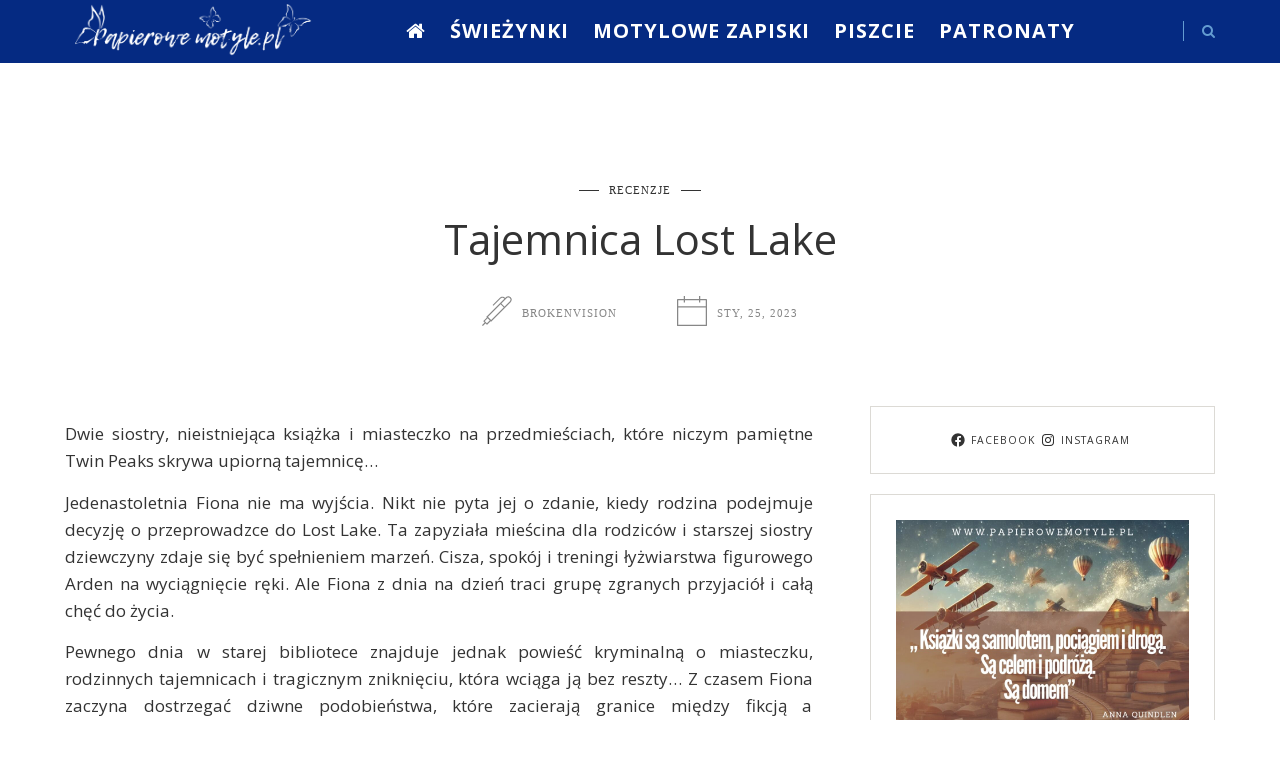

--- FILE ---
content_type: text/html; charset=UTF-8
request_url: https://www.papierowemotyle.pl/zapiski/recenzje/tajemnica-lost-lake/
body_size: 26911
content:
<!DOCTYPE html>
<html lang="pl-PL">
<head>
	<meta charset="UTF-8">
	<meta name="viewport" content="width=device-width, initial-scale=1">
	<link rel="profile" href="https://gmpg.org/xfn/11">

	<!-- =============== // Scripts/CSS HEAD HOOK // =============== -->
	<meta name='robots' content='index, follow, max-image-preview:large, max-snippet:-1, max-video-preview:-1' />

	<!-- This site is optimized with the Yoast SEO plugin v20.10 - https://yoast.com/wordpress/plugins/seo/ -->
	<title>Tajemnica Lost Lake - Papierowe Motyle</title>
	<link rel="canonical" href="https://www.papierowemotyle.pl/zapiski/recenzje/tajemnica-lost-lake/" />
	<meta property="og:locale" content="pl_PL" />
	<meta property="og:type" content="article" />
	<meta property="og:title" content="Tajemnica Lost Lake - Papierowe Motyle" />
	<meta property="og:description" content="Dwie siostry, nieistniejąca książka i miasteczko na przedmieściach, kt&oacute;re niczym pamiętne Twin Peaks skrywa upiorną tajemnicę&hellip; Jedenastoletnia Fiona nie ma wyjścia. Nikt nie pyta jej o zdanie, kiedy rodzina podejmuje decyzję o przeprowadzce do Lost Lake. Ta zapyziała mieścina dla rodzic&oacute;w i starszej siostry dziewczyny zdaje się być spełnieniem marzeń. Cisza, spok&oacute;j i treningi łyżwiarstwa..." />
	<meta property="og:url" content="https://www.papierowemotyle.pl/zapiski/recenzje/tajemnica-lost-lake/" />
	<meta property="og:site_name" content="Papierowe Motyle" />
	<meta property="article:publisher" content="https://www.facebook.com/portalpapierowemotyle" />
	<meta property="article:published_time" content="2023-01-25T15:55:39+00:00" />
	<meta name="author" content="Brokenvision" />
	<meta name="twitter:card" content="summary_large_image" />
	<meta name="twitter:label1" content="Napisane przez" />
	<meta name="twitter:data1" content="Brokenvision" />
	<meta name="twitter:label2" content="Szacowany czas czytania" />
	<meta name="twitter:data2" content="2 minuty" />
	<script type="application/ld+json" class="yoast-schema-graph">{"@context":"https://schema.org","@graph":[{"@type":"Article","@id":"https://www.papierowemotyle.pl/zapiski/recenzje/tajemnica-lost-lake/#article","isPartOf":{"@id":"https://www.papierowemotyle.pl/zapiski/recenzje/tajemnica-lost-lake/"},"author":{"name":"Brokenvision","@id":"https://www.papierowemotyle.pl/#/schema/person/f8418b54be5fcf9677e76dc333535622"},"headline":"Tajemnica Lost Lake","datePublished":"2023-01-25T15:55:39+00:00","dateModified":"2023-01-25T15:55:39+00:00","mainEntityOfPage":{"@id":"https://www.papierowemotyle.pl/zapiski/recenzje/tajemnica-lost-lake/"},"wordCount":349,"publisher":{"@id":"https://www.papierowemotyle.pl/#organization"},"articleSection":["Recenzje"],"inLanguage":"pl-PL"},{"@type":"WebPage","@id":"https://www.papierowemotyle.pl/zapiski/recenzje/tajemnica-lost-lake/","url":"https://www.papierowemotyle.pl/zapiski/recenzje/tajemnica-lost-lake/","name":"Tajemnica Lost Lake - Papierowe Motyle","isPartOf":{"@id":"https://www.papierowemotyle.pl/#website"},"datePublished":"2023-01-25T15:55:39+00:00","dateModified":"2023-01-25T15:55:39+00:00","breadcrumb":{"@id":"https://www.papierowemotyle.pl/zapiski/recenzje/tajemnica-lost-lake/#breadcrumb"},"inLanguage":"pl-PL","potentialAction":[{"@type":"ReadAction","target":["https://www.papierowemotyle.pl/zapiski/recenzje/tajemnica-lost-lake/"]}]},{"@type":"BreadcrumbList","@id":"https://www.papierowemotyle.pl/zapiski/recenzje/tajemnica-lost-lake/#breadcrumb","itemListElement":[{"@type":"ListItem","position":1,"name":"Strona główna","item":"https://www.papierowemotyle.pl/"},{"@type":"ListItem","position":2,"name":"Tajemnica Lost Lake"}]},{"@type":"WebSite","@id":"https://www.papierowemotyle.pl/#website","url":"https://www.papierowemotyle.pl/","name":"Papierowe Motyle","description":"","publisher":{"@id":"https://www.papierowemotyle.pl/#organization"},"potentialAction":[{"@type":"SearchAction","target":{"@type":"EntryPoint","urlTemplate":"https://www.papierowemotyle.pl/?s={search_term_string}"},"query-input":"required name=search_term_string"}],"inLanguage":"pl-PL"},{"@type":"Organization","@id":"https://www.papierowemotyle.pl/#organization","name":"Papierowe Motyle","url":"https://www.papierowemotyle.pl/","logo":{"@type":"ImageObject","inLanguage":"pl-PL","@id":"https://www.papierowemotyle.pl/#/schema/logo/image/","url":"https://www.papierowemotyle.pl/wp-content/uploads/2023/07/motyle-avatar-nowy.png","contentUrl":"https://www.papierowemotyle.pl/wp-content/uploads/2023/07/motyle-avatar-nowy.png","width":500,"height":500,"caption":"Papierowe Motyle"},"image":{"@id":"https://www.papierowemotyle.pl/#/schema/logo/image/"},"sameAs":["https://www.facebook.com/portalpapierowemotyle","https://www.instagram.com/papierowemotyle/"]},{"@type":"Person","@id":"https://www.papierowemotyle.pl/#/schema/person/f8418b54be5fcf9677e76dc333535622","name":"Brokenvision","image":{"@type":"ImageObject","inLanguage":"pl-PL","@id":"https://www.papierowemotyle.pl/#/schema/person/image/","url":"https://secure.gravatar.com/avatar/dcda091cc486c1bf7a6f63420ac2780e4ae519c43a8c7a5dae8bd8307ea041bd?s=96&d=mm&r=g","contentUrl":"https://secure.gravatar.com/avatar/dcda091cc486c1bf7a6f63420ac2780e4ae519c43a8c7a5dae8bd8307ea041bd?s=96&d=mm&r=g","caption":"Brokenvision"},"sameAs":["https://unrivalled.site"],"url":"https://www.papierowemotyle.pl/author/brokenvision/"}]}</script>
	<!-- / Yoast SEO plugin. -->


<link rel="alternate" type="application/rss+xml" title="Papierowe Motyle &raquo; Kanał z wpisami" href="https://www.papierowemotyle.pl/feed/" />
<link rel="alternate" type="application/rss+xml" title="Papierowe Motyle &raquo; Kanał z komentarzami" href="https://www.papierowemotyle.pl/comments/feed/" />
<link rel="alternate" title="oEmbed (JSON)" type="application/json+oembed" href="https://www.papierowemotyle.pl/wp-json/oembed/1.0/embed?url=https%3A%2F%2Fwww.papierowemotyle.pl%2Fzapiski%2Frecenzje%2Ftajemnica-lost-lake%2F" />
<link rel="alternate" title="oEmbed (XML)" type="text/xml+oembed" href="https://www.papierowemotyle.pl/wp-json/oembed/1.0/embed?url=https%3A%2F%2Fwww.papierowemotyle.pl%2Fzapiski%2Frecenzje%2Ftajemnica-lost-lake%2F&#038;format=xml" />
<style id='wp-img-auto-sizes-contain-inline-css' type='text/css'>
img:is([sizes=auto i],[sizes^="auto," i]){contain-intrinsic-size:3000px 1500px}
/*# sourceURL=wp-img-auto-sizes-contain-inline-css */
</style>
<link rel='stylesheet' id='sbi_styles-css' href='https://www.papierowemotyle.pl/wp-content/plugins/instagram-feed/css/sbi-styles.min.css?ver=6.1.5' type='text/css' media='all' />
<style id='wp-emoji-styles-inline-css' type='text/css'>

	img.wp-smiley, img.emoji {
		display: inline !important;
		border: none !important;
		box-shadow: none !important;
		height: 1em !important;
		width: 1em !important;
		margin: 0 0.07em !important;
		vertical-align: -0.1em !important;
		background: none !important;
		padding: 0 !important;
	}
/*# sourceURL=wp-emoji-styles-inline-css */
</style>
<link rel='stylesheet' id='wp-block-library-css' href='https://www.papierowemotyle.pl/wp-includes/css/dist/block-library/style.min.css?ver=6.9' type='text/css' media='all' />
<style id='wp-block-image-inline-css' type='text/css'>
.wp-block-image>a,.wp-block-image>figure>a{display:inline-block}.wp-block-image img{box-sizing:border-box;height:auto;max-width:100%;vertical-align:bottom}@media not (prefers-reduced-motion){.wp-block-image img.hide{visibility:hidden}.wp-block-image img.show{animation:show-content-image .4s}}.wp-block-image[style*=border-radius] img,.wp-block-image[style*=border-radius]>a{border-radius:inherit}.wp-block-image.has-custom-border img{box-sizing:border-box}.wp-block-image.aligncenter{text-align:center}.wp-block-image.alignfull>a,.wp-block-image.alignwide>a{width:100%}.wp-block-image.alignfull img,.wp-block-image.alignwide img{height:auto;width:100%}.wp-block-image .aligncenter,.wp-block-image .alignleft,.wp-block-image .alignright,.wp-block-image.aligncenter,.wp-block-image.alignleft,.wp-block-image.alignright{display:table}.wp-block-image .aligncenter>figcaption,.wp-block-image .alignleft>figcaption,.wp-block-image .alignright>figcaption,.wp-block-image.aligncenter>figcaption,.wp-block-image.alignleft>figcaption,.wp-block-image.alignright>figcaption{caption-side:bottom;display:table-caption}.wp-block-image .alignleft{float:left;margin:.5em 1em .5em 0}.wp-block-image .alignright{float:right;margin:.5em 0 .5em 1em}.wp-block-image .aligncenter{margin-left:auto;margin-right:auto}.wp-block-image :where(figcaption){margin-bottom:1em;margin-top:.5em}.wp-block-image.is-style-circle-mask img{border-radius:9999px}@supports ((-webkit-mask-image:none) or (mask-image:none)) or (-webkit-mask-image:none){.wp-block-image.is-style-circle-mask img{border-radius:0;-webkit-mask-image:url('data:image/svg+xml;utf8,<svg viewBox="0 0 100 100" xmlns="http://www.w3.org/2000/svg"><circle cx="50" cy="50" r="50"/></svg>');mask-image:url('data:image/svg+xml;utf8,<svg viewBox="0 0 100 100" xmlns="http://www.w3.org/2000/svg"><circle cx="50" cy="50" r="50"/></svg>');mask-mode:alpha;-webkit-mask-position:center;mask-position:center;-webkit-mask-repeat:no-repeat;mask-repeat:no-repeat;-webkit-mask-size:contain;mask-size:contain}}:root :where(.wp-block-image.is-style-rounded img,.wp-block-image .is-style-rounded img){border-radius:9999px}.wp-block-image figure{margin:0}.wp-lightbox-container{display:flex;flex-direction:column;position:relative}.wp-lightbox-container img{cursor:zoom-in}.wp-lightbox-container img:hover+button{opacity:1}.wp-lightbox-container button{align-items:center;backdrop-filter:blur(16px) saturate(180%);background-color:#5a5a5a40;border:none;border-radius:4px;cursor:zoom-in;display:flex;height:20px;justify-content:center;opacity:0;padding:0;position:absolute;right:16px;text-align:center;top:16px;width:20px;z-index:100}@media not (prefers-reduced-motion){.wp-lightbox-container button{transition:opacity .2s ease}}.wp-lightbox-container button:focus-visible{outline:3px auto #5a5a5a40;outline:3px auto -webkit-focus-ring-color;outline-offset:3px}.wp-lightbox-container button:hover{cursor:pointer;opacity:1}.wp-lightbox-container button:focus{opacity:1}.wp-lightbox-container button:focus,.wp-lightbox-container button:hover,.wp-lightbox-container button:not(:hover):not(:active):not(.has-background){background-color:#5a5a5a40;border:none}.wp-lightbox-overlay{box-sizing:border-box;cursor:zoom-out;height:100vh;left:0;overflow:hidden;position:fixed;top:0;visibility:hidden;width:100%;z-index:100000}.wp-lightbox-overlay .close-button{align-items:center;cursor:pointer;display:flex;justify-content:center;min-height:40px;min-width:40px;padding:0;position:absolute;right:calc(env(safe-area-inset-right) + 16px);top:calc(env(safe-area-inset-top) + 16px);z-index:5000000}.wp-lightbox-overlay .close-button:focus,.wp-lightbox-overlay .close-button:hover,.wp-lightbox-overlay .close-button:not(:hover):not(:active):not(.has-background){background:none;border:none}.wp-lightbox-overlay .lightbox-image-container{height:var(--wp--lightbox-container-height);left:50%;overflow:hidden;position:absolute;top:50%;transform:translate(-50%,-50%);transform-origin:top left;width:var(--wp--lightbox-container-width);z-index:9999999999}.wp-lightbox-overlay .wp-block-image{align-items:center;box-sizing:border-box;display:flex;height:100%;justify-content:center;margin:0;position:relative;transform-origin:0 0;width:100%;z-index:3000000}.wp-lightbox-overlay .wp-block-image img{height:var(--wp--lightbox-image-height);min-height:var(--wp--lightbox-image-height);min-width:var(--wp--lightbox-image-width);width:var(--wp--lightbox-image-width)}.wp-lightbox-overlay .wp-block-image figcaption{display:none}.wp-lightbox-overlay button{background:none;border:none}.wp-lightbox-overlay .scrim{background-color:#fff;height:100%;opacity:.9;position:absolute;width:100%;z-index:2000000}.wp-lightbox-overlay.active{visibility:visible}@media not (prefers-reduced-motion){.wp-lightbox-overlay.active{animation:turn-on-visibility .25s both}.wp-lightbox-overlay.active img{animation:turn-on-visibility .35s both}.wp-lightbox-overlay.show-closing-animation:not(.active){animation:turn-off-visibility .35s both}.wp-lightbox-overlay.show-closing-animation:not(.active) img{animation:turn-off-visibility .25s both}.wp-lightbox-overlay.zoom.active{animation:none;opacity:1;visibility:visible}.wp-lightbox-overlay.zoom.active .lightbox-image-container{animation:lightbox-zoom-in .4s}.wp-lightbox-overlay.zoom.active .lightbox-image-container img{animation:none}.wp-lightbox-overlay.zoom.active .scrim{animation:turn-on-visibility .4s forwards}.wp-lightbox-overlay.zoom.show-closing-animation:not(.active){animation:none}.wp-lightbox-overlay.zoom.show-closing-animation:not(.active) .lightbox-image-container{animation:lightbox-zoom-out .4s}.wp-lightbox-overlay.zoom.show-closing-animation:not(.active) .lightbox-image-container img{animation:none}.wp-lightbox-overlay.zoom.show-closing-animation:not(.active) .scrim{animation:turn-off-visibility .4s forwards}}@keyframes show-content-image{0%{visibility:hidden}99%{visibility:hidden}to{visibility:visible}}@keyframes turn-on-visibility{0%{opacity:0}to{opacity:1}}@keyframes turn-off-visibility{0%{opacity:1;visibility:visible}99%{opacity:0;visibility:visible}to{opacity:0;visibility:hidden}}@keyframes lightbox-zoom-in{0%{transform:translate(calc((-100vw + var(--wp--lightbox-scrollbar-width))/2 + var(--wp--lightbox-initial-left-position)),calc(-50vh + var(--wp--lightbox-initial-top-position))) scale(var(--wp--lightbox-scale))}to{transform:translate(-50%,-50%) scale(1)}}@keyframes lightbox-zoom-out{0%{transform:translate(-50%,-50%) scale(1);visibility:visible}99%{visibility:visible}to{transform:translate(calc((-100vw + var(--wp--lightbox-scrollbar-width))/2 + var(--wp--lightbox-initial-left-position)),calc(-50vh + var(--wp--lightbox-initial-top-position))) scale(var(--wp--lightbox-scale));visibility:hidden}}
/*# sourceURL=https://www.papierowemotyle.pl/wp-includes/blocks/image/style.min.css */
</style>
<style id='wp-block-list-inline-css' type='text/css'>
ol,ul{box-sizing:border-box}:root :where(.wp-block-list.has-background){padding:1.25em 2.375em}
/*# sourceURL=https://www.papierowemotyle.pl/wp-includes/blocks/list/style.min.css */
</style>
<style id='wp-block-columns-inline-css' type='text/css'>
.wp-block-columns{box-sizing:border-box;display:flex;flex-wrap:wrap!important}@media (min-width:782px){.wp-block-columns{flex-wrap:nowrap!important}}.wp-block-columns{align-items:normal!important}.wp-block-columns.are-vertically-aligned-top{align-items:flex-start}.wp-block-columns.are-vertically-aligned-center{align-items:center}.wp-block-columns.are-vertically-aligned-bottom{align-items:flex-end}@media (max-width:781px){.wp-block-columns:not(.is-not-stacked-on-mobile)>.wp-block-column{flex-basis:100%!important}}@media (min-width:782px){.wp-block-columns:not(.is-not-stacked-on-mobile)>.wp-block-column{flex-basis:0;flex-grow:1}.wp-block-columns:not(.is-not-stacked-on-mobile)>.wp-block-column[style*=flex-basis]{flex-grow:0}}.wp-block-columns.is-not-stacked-on-mobile{flex-wrap:nowrap!important}.wp-block-columns.is-not-stacked-on-mobile>.wp-block-column{flex-basis:0;flex-grow:1}.wp-block-columns.is-not-stacked-on-mobile>.wp-block-column[style*=flex-basis]{flex-grow:0}:where(.wp-block-columns){margin-bottom:1.75em}:where(.wp-block-columns.has-background){padding:1.25em 2.375em}.wp-block-column{flex-grow:1;min-width:0;overflow-wrap:break-word;word-break:break-word}.wp-block-column.is-vertically-aligned-top{align-self:flex-start}.wp-block-column.is-vertically-aligned-center{align-self:center}.wp-block-column.is-vertically-aligned-bottom{align-self:flex-end}.wp-block-column.is-vertically-aligned-stretch{align-self:stretch}.wp-block-column.is-vertically-aligned-bottom,.wp-block-column.is-vertically-aligned-center,.wp-block-column.is-vertically-aligned-top{width:100%}
/*# sourceURL=https://www.papierowemotyle.pl/wp-includes/blocks/columns/style.min.css */
</style>
<style id='wp-block-social-links-inline-css' type='text/css'>
.wp-block-social-links{background:none;box-sizing:border-box;margin-left:0;padding-left:0;padding-right:0;text-indent:0}.wp-block-social-links .wp-social-link a,.wp-block-social-links .wp-social-link a:hover{border-bottom:0;box-shadow:none;text-decoration:none}.wp-block-social-links .wp-social-link svg{height:1em;width:1em}.wp-block-social-links .wp-social-link span:not(.screen-reader-text){font-size:.65em;margin-left:.5em;margin-right:.5em}.wp-block-social-links.has-small-icon-size{font-size:16px}.wp-block-social-links,.wp-block-social-links.has-normal-icon-size{font-size:24px}.wp-block-social-links.has-large-icon-size{font-size:36px}.wp-block-social-links.has-huge-icon-size{font-size:48px}.wp-block-social-links.aligncenter{display:flex;justify-content:center}.wp-block-social-links.alignright{justify-content:flex-end}.wp-block-social-link{border-radius:9999px;display:block}@media not (prefers-reduced-motion){.wp-block-social-link{transition:transform .1s ease}}.wp-block-social-link{height:auto}.wp-block-social-link a{align-items:center;display:flex;line-height:0}.wp-block-social-link:hover{transform:scale(1.1)}.wp-block-social-links .wp-block-social-link.wp-social-link{display:inline-block;margin:0;padding:0}.wp-block-social-links .wp-block-social-link.wp-social-link .wp-block-social-link-anchor,.wp-block-social-links .wp-block-social-link.wp-social-link .wp-block-social-link-anchor svg,.wp-block-social-links .wp-block-social-link.wp-social-link .wp-block-social-link-anchor:active,.wp-block-social-links .wp-block-social-link.wp-social-link .wp-block-social-link-anchor:hover,.wp-block-social-links .wp-block-social-link.wp-social-link .wp-block-social-link-anchor:visited{color:currentColor;fill:currentColor}:where(.wp-block-social-links:not(.is-style-logos-only)) .wp-social-link{background-color:#f0f0f0;color:#444}:where(.wp-block-social-links:not(.is-style-logos-only)) .wp-social-link-amazon{background-color:#f90;color:#fff}:where(.wp-block-social-links:not(.is-style-logos-only)) .wp-social-link-bandcamp{background-color:#1ea0c3;color:#fff}:where(.wp-block-social-links:not(.is-style-logos-only)) .wp-social-link-behance{background-color:#0757fe;color:#fff}:where(.wp-block-social-links:not(.is-style-logos-only)) .wp-social-link-bluesky{background-color:#0a7aff;color:#fff}:where(.wp-block-social-links:not(.is-style-logos-only)) .wp-social-link-codepen{background-color:#1e1f26;color:#fff}:where(.wp-block-social-links:not(.is-style-logos-only)) .wp-social-link-deviantart{background-color:#02e49b;color:#fff}:where(.wp-block-social-links:not(.is-style-logos-only)) .wp-social-link-discord{background-color:#5865f2;color:#fff}:where(.wp-block-social-links:not(.is-style-logos-only)) .wp-social-link-dribbble{background-color:#e94c89;color:#fff}:where(.wp-block-social-links:not(.is-style-logos-only)) .wp-social-link-dropbox{background-color:#4280ff;color:#fff}:where(.wp-block-social-links:not(.is-style-logos-only)) .wp-social-link-etsy{background-color:#f45800;color:#fff}:where(.wp-block-social-links:not(.is-style-logos-only)) .wp-social-link-facebook{background-color:#0866ff;color:#fff}:where(.wp-block-social-links:not(.is-style-logos-only)) .wp-social-link-fivehundredpx{background-color:#000;color:#fff}:where(.wp-block-social-links:not(.is-style-logos-only)) .wp-social-link-flickr{background-color:#0461dd;color:#fff}:where(.wp-block-social-links:not(.is-style-logos-only)) .wp-social-link-foursquare{background-color:#e65678;color:#fff}:where(.wp-block-social-links:not(.is-style-logos-only)) .wp-social-link-github{background-color:#24292d;color:#fff}:where(.wp-block-social-links:not(.is-style-logos-only)) .wp-social-link-goodreads{background-color:#eceadd;color:#382110}:where(.wp-block-social-links:not(.is-style-logos-only)) .wp-social-link-google{background-color:#ea4434;color:#fff}:where(.wp-block-social-links:not(.is-style-logos-only)) .wp-social-link-gravatar{background-color:#1d4fc4;color:#fff}:where(.wp-block-social-links:not(.is-style-logos-only)) .wp-social-link-instagram{background-color:#f00075;color:#fff}:where(.wp-block-social-links:not(.is-style-logos-only)) .wp-social-link-lastfm{background-color:#e21b24;color:#fff}:where(.wp-block-social-links:not(.is-style-logos-only)) .wp-social-link-linkedin{background-color:#0d66c2;color:#fff}:where(.wp-block-social-links:not(.is-style-logos-only)) .wp-social-link-mastodon{background-color:#3288d4;color:#fff}:where(.wp-block-social-links:not(.is-style-logos-only)) .wp-social-link-medium{background-color:#000;color:#fff}:where(.wp-block-social-links:not(.is-style-logos-only)) .wp-social-link-meetup{background-color:#f6405f;color:#fff}:where(.wp-block-social-links:not(.is-style-logos-only)) .wp-social-link-patreon{background-color:#000;color:#fff}:where(.wp-block-social-links:not(.is-style-logos-only)) .wp-social-link-pinterest{background-color:#e60122;color:#fff}:where(.wp-block-social-links:not(.is-style-logos-only)) .wp-social-link-pocket{background-color:#ef4155;color:#fff}:where(.wp-block-social-links:not(.is-style-logos-only)) .wp-social-link-reddit{background-color:#ff4500;color:#fff}:where(.wp-block-social-links:not(.is-style-logos-only)) .wp-social-link-skype{background-color:#0478d7;color:#fff}:where(.wp-block-social-links:not(.is-style-logos-only)) .wp-social-link-snapchat{background-color:#fefc00;color:#fff;stroke:#000}:where(.wp-block-social-links:not(.is-style-logos-only)) .wp-social-link-soundcloud{background-color:#ff5600;color:#fff}:where(.wp-block-social-links:not(.is-style-logos-only)) .wp-social-link-spotify{background-color:#1bd760;color:#fff}:where(.wp-block-social-links:not(.is-style-logos-only)) .wp-social-link-telegram{background-color:#2aabee;color:#fff}:where(.wp-block-social-links:not(.is-style-logos-only)) .wp-social-link-threads{background-color:#000;color:#fff}:where(.wp-block-social-links:not(.is-style-logos-only)) .wp-social-link-tiktok{background-color:#000;color:#fff}:where(.wp-block-social-links:not(.is-style-logos-only)) .wp-social-link-tumblr{background-color:#011835;color:#fff}:where(.wp-block-social-links:not(.is-style-logos-only)) .wp-social-link-twitch{background-color:#6440a4;color:#fff}:where(.wp-block-social-links:not(.is-style-logos-only)) .wp-social-link-twitter{background-color:#1da1f2;color:#fff}:where(.wp-block-social-links:not(.is-style-logos-only)) .wp-social-link-vimeo{background-color:#1eb7ea;color:#fff}:where(.wp-block-social-links:not(.is-style-logos-only)) .wp-social-link-vk{background-color:#4680c2;color:#fff}:where(.wp-block-social-links:not(.is-style-logos-only)) .wp-social-link-wordpress{background-color:#3499cd;color:#fff}:where(.wp-block-social-links:not(.is-style-logos-only)) .wp-social-link-whatsapp{background-color:#25d366;color:#fff}:where(.wp-block-social-links:not(.is-style-logos-only)) .wp-social-link-x{background-color:#000;color:#fff}:where(.wp-block-social-links:not(.is-style-logos-only)) .wp-social-link-yelp{background-color:#d32422;color:#fff}:where(.wp-block-social-links:not(.is-style-logos-only)) .wp-social-link-youtube{background-color:red;color:#fff}:where(.wp-block-social-links.is-style-logos-only) .wp-social-link{background:none}:where(.wp-block-social-links.is-style-logos-only) .wp-social-link svg{height:1.25em;width:1.25em}:where(.wp-block-social-links.is-style-logos-only) .wp-social-link-amazon{color:#f90}:where(.wp-block-social-links.is-style-logos-only) .wp-social-link-bandcamp{color:#1ea0c3}:where(.wp-block-social-links.is-style-logos-only) .wp-social-link-behance{color:#0757fe}:where(.wp-block-social-links.is-style-logos-only) .wp-social-link-bluesky{color:#0a7aff}:where(.wp-block-social-links.is-style-logos-only) .wp-social-link-codepen{color:#1e1f26}:where(.wp-block-social-links.is-style-logos-only) .wp-social-link-deviantart{color:#02e49b}:where(.wp-block-social-links.is-style-logos-only) .wp-social-link-discord{color:#5865f2}:where(.wp-block-social-links.is-style-logos-only) .wp-social-link-dribbble{color:#e94c89}:where(.wp-block-social-links.is-style-logos-only) .wp-social-link-dropbox{color:#4280ff}:where(.wp-block-social-links.is-style-logos-only) .wp-social-link-etsy{color:#f45800}:where(.wp-block-social-links.is-style-logos-only) .wp-social-link-facebook{color:#0866ff}:where(.wp-block-social-links.is-style-logos-only) .wp-social-link-fivehundredpx{color:#000}:where(.wp-block-social-links.is-style-logos-only) .wp-social-link-flickr{color:#0461dd}:where(.wp-block-social-links.is-style-logos-only) .wp-social-link-foursquare{color:#e65678}:where(.wp-block-social-links.is-style-logos-only) .wp-social-link-github{color:#24292d}:where(.wp-block-social-links.is-style-logos-only) .wp-social-link-goodreads{color:#382110}:where(.wp-block-social-links.is-style-logos-only) .wp-social-link-google{color:#ea4434}:where(.wp-block-social-links.is-style-logos-only) .wp-social-link-gravatar{color:#1d4fc4}:where(.wp-block-social-links.is-style-logos-only) .wp-social-link-instagram{color:#f00075}:where(.wp-block-social-links.is-style-logos-only) .wp-social-link-lastfm{color:#e21b24}:where(.wp-block-social-links.is-style-logos-only) .wp-social-link-linkedin{color:#0d66c2}:where(.wp-block-social-links.is-style-logos-only) .wp-social-link-mastodon{color:#3288d4}:where(.wp-block-social-links.is-style-logos-only) .wp-social-link-medium{color:#000}:where(.wp-block-social-links.is-style-logos-only) .wp-social-link-meetup{color:#f6405f}:where(.wp-block-social-links.is-style-logos-only) .wp-social-link-patreon{color:#000}:where(.wp-block-social-links.is-style-logos-only) .wp-social-link-pinterest{color:#e60122}:where(.wp-block-social-links.is-style-logos-only) .wp-social-link-pocket{color:#ef4155}:where(.wp-block-social-links.is-style-logos-only) .wp-social-link-reddit{color:#ff4500}:where(.wp-block-social-links.is-style-logos-only) .wp-social-link-skype{color:#0478d7}:where(.wp-block-social-links.is-style-logos-only) .wp-social-link-snapchat{color:#fff;stroke:#000}:where(.wp-block-social-links.is-style-logos-only) .wp-social-link-soundcloud{color:#ff5600}:where(.wp-block-social-links.is-style-logos-only) .wp-social-link-spotify{color:#1bd760}:where(.wp-block-social-links.is-style-logos-only) .wp-social-link-telegram{color:#2aabee}:where(.wp-block-social-links.is-style-logos-only) .wp-social-link-threads{color:#000}:where(.wp-block-social-links.is-style-logos-only) .wp-social-link-tiktok{color:#000}:where(.wp-block-social-links.is-style-logos-only) .wp-social-link-tumblr{color:#011835}:where(.wp-block-social-links.is-style-logos-only) .wp-social-link-twitch{color:#6440a4}:where(.wp-block-social-links.is-style-logos-only) .wp-social-link-twitter{color:#1da1f2}:where(.wp-block-social-links.is-style-logos-only) .wp-social-link-vimeo{color:#1eb7ea}:where(.wp-block-social-links.is-style-logos-only) .wp-social-link-vk{color:#4680c2}:where(.wp-block-social-links.is-style-logos-only) .wp-social-link-whatsapp{color:#25d366}:where(.wp-block-social-links.is-style-logos-only) .wp-social-link-wordpress{color:#3499cd}:where(.wp-block-social-links.is-style-logos-only) .wp-social-link-x{color:#000}:where(.wp-block-social-links.is-style-logos-only) .wp-social-link-yelp{color:#d32422}:where(.wp-block-social-links.is-style-logos-only) .wp-social-link-youtube{color:red}.wp-block-social-links.is-style-pill-shape .wp-social-link{width:auto}:root :where(.wp-block-social-links .wp-social-link a){padding:.25em}:root :where(.wp-block-social-links.is-style-logos-only .wp-social-link a){padding:0}:root :where(.wp-block-social-links.is-style-pill-shape .wp-social-link a){padding-left:.6666666667em;padding-right:.6666666667em}.wp-block-social-links:not(.has-icon-color):not(.has-icon-background-color) .wp-social-link-snapchat .wp-block-social-link-label{color:#000}
/*# sourceURL=https://www.papierowemotyle.pl/wp-includes/blocks/social-links/style.min.css */
</style>
<style id='wp-block-spacer-inline-css' type='text/css'>
.wp-block-spacer{clear:both}
/*# sourceURL=https://www.papierowemotyle.pl/wp-includes/blocks/spacer/style.min.css */
</style>
<style id='global-styles-inline-css' type='text/css'>
:root{--wp--preset--aspect-ratio--square: 1;--wp--preset--aspect-ratio--4-3: 4/3;--wp--preset--aspect-ratio--3-4: 3/4;--wp--preset--aspect-ratio--3-2: 3/2;--wp--preset--aspect-ratio--2-3: 2/3;--wp--preset--aspect-ratio--16-9: 16/9;--wp--preset--aspect-ratio--9-16: 9/16;--wp--preset--color--black: #000000;--wp--preset--color--cyan-bluish-gray: #abb8c3;--wp--preset--color--white: #ffffff;--wp--preset--color--pale-pink: #f78da7;--wp--preset--color--vivid-red: #cf2e2e;--wp--preset--color--luminous-vivid-orange: #ff6900;--wp--preset--color--luminous-vivid-amber: #fcb900;--wp--preset--color--light-green-cyan: #7bdcb5;--wp--preset--color--vivid-green-cyan: #00d084;--wp--preset--color--pale-cyan-blue: #8ed1fc;--wp--preset--color--vivid-cyan-blue: #0693e3;--wp--preset--color--vivid-purple: #9b51e0;--wp--preset--gradient--vivid-cyan-blue-to-vivid-purple: linear-gradient(135deg,rgb(6,147,227) 0%,rgb(155,81,224) 100%);--wp--preset--gradient--light-green-cyan-to-vivid-green-cyan: linear-gradient(135deg,rgb(122,220,180) 0%,rgb(0,208,130) 100%);--wp--preset--gradient--luminous-vivid-amber-to-luminous-vivid-orange: linear-gradient(135deg,rgb(252,185,0) 0%,rgb(255,105,0) 100%);--wp--preset--gradient--luminous-vivid-orange-to-vivid-red: linear-gradient(135deg,rgb(255,105,0) 0%,rgb(207,46,46) 100%);--wp--preset--gradient--very-light-gray-to-cyan-bluish-gray: linear-gradient(135deg,rgb(238,238,238) 0%,rgb(169,184,195) 100%);--wp--preset--gradient--cool-to-warm-spectrum: linear-gradient(135deg,rgb(74,234,220) 0%,rgb(151,120,209) 20%,rgb(207,42,186) 40%,rgb(238,44,130) 60%,rgb(251,105,98) 80%,rgb(254,248,76) 100%);--wp--preset--gradient--blush-light-purple: linear-gradient(135deg,rgb(255,206,236) 0%,rgb(152,150,240) 100%);--wp--preset--gradient--blush-bordeaux: linear-gradient(135deg,rgb(254,205,165) 0%,rgb(254,45,45) 50%,rgb(107,0,62) 100%);--wp--preset--gradient--luminous-dusk: linear-gradient(135deg,rgb(255,203,112) 0%,rgb(199,81,192) 50%,rgb(65,88,208) 100%);--wp--preset--gradient--pale-ocean: linear-gradient(135deg,rgb(255,245,203) 0%,rgb(182,227,212) 50%,rgb(51,167,181) 100%);--wp--preset--gradient--electric-grass: linear-gradient(135deg,rgb(202,248,128) 0%,rgb(113,206,126) 100%);--wp--preset--gradient--midnight: linear-gradient(135deg,rgb(2,3,129) 0%,rgb(40,116,252) 100%);--wp--preset--font-size--small: 13px;--wp--preset--font-size--medium: 20px;--wp--preset--font-size--large: 36px;--wp--preset--font-size--x-large: 42px;--wp--preset--spacing--20: 0.44rem;--wp--preset--spacing--30: 0.67rem;--wp--preset--spacing--40: 1rem;--wp--preset--spacing--50: 1.5rem;--wp--preset--spacing--60: 2.25rem;--wp--preset--spacing--70: 3.38rem;--wp--preset--spacing--80: 5.06rem;--wp--preset--shadow--natural: 6px 6px 9px rgba(0, 0, 0, 0.2);--wp--preset--shadow--deep: 12px 12px 50px rgba(0, 0, 0, 0.4);--wp--preset--shadow--sharp: 6px 6px 0px rgba(0, 0, 0, 0.2);--wp--preset--shadow--outlined: 6px 6px 0px -3px rgb(255, 255, 255), 6px 6px rgb(0, 0, 0);--wp--preset--shadow--crisp: 6px 6px 0px rgb(0, 0, 0);}:where(.is-layout-flex){gap: 0.5em;}:where(.is-layout-grid){gap: 0.5em;}body .is-layout-flex{display: flex;}.is-layout-flex{flex-wrap: wrap;align-items: center;}.is-layout-flex > :is(*, div){margin: 0;}body .is-layout-grid{display: grid;}.is-layout-grid > :is(*, div){margin: 0;}:where(.wp-block-columns.is-layout-flex){gap: 2em;}:where(.wp-block-columns.is-layout-grid){gap: 2em;}:where(.wp-block-post-template.is-layout-flex){gap: 1.25em;}:where(.wp-block-post-template.is-layout-grid){gap: 1.25em;}.has-black-color{color: var(--wp--preset--color--black) !important;}.has-cyan-bluish-gray-color{color: var(--wp--preset--color--cyan-bluish-gray) !important;}.has-white-color{color: var(--wp--preset--color--white) !important;}.has-pale-pink-color{color: var(--wp--preset--color--pale-pink) !important;}.has-vivid-red-color{color: var(--wp--preset--color--vivid-red) !important;}.has-luminous-vivid-orange-color{color: var(--wp--preset--color--luminous-vivid-orange) !important;}.has-luminous-vivid-amber-color{color: var(--wp--preset--color--luminous-vivid-amber) !important;}.has-light-green-cyan-color{color: var(--wp--preset--color--light-green-cyan) !important;}.has-vivid-green-cyan-color{color: var(--wp--preset--color--vivid-green-cyan) !important;}.has-pale-cyan-blue-color{color: var(--wp--preset--color--pale-cyan-blue) !important;}.has-vivid-cyan-blue-color{color: var(--wp--preset--color--vivid-cyan-blue) !important;}.has-vivid-purple-color{color: var(--wp--preset--color--vivid-purple) !important;}.has-black-background-color{background-color: var(--wp--preset--color--black) !important;}.has-cyan-bluish-gray-background-color{background-color: var(--wp--preset--color--cyan-bluish-gray) !important;}.has-white-background-color{background-color: var(--wp--preset--color--white) !important;}.has-pale-pink-background-color{background-color: var(--wp--preset--color--pale-pink) !important;}.has-vivid-red-background-color{background-color: var(--wp--preset--color--vivid-red) !important;}.has-luminous-vivid-orange-background-color{background-color: var(--wp--preset--color--luminous-vivid-orange) !important;}.has-luminous-vivid-amber-background-color{background-color: var(--wp--preset--color--luminous-vivid-amber) !important;}.has-light-green-cyan-background-color{background-color: var(--wp--preset--color--light-green-cyan) !important;}.has-vivid-green-cyan-background-color{background-color: var(--wp--preset--color--vivid-green-cyan) !important;}.has-pale-cyan-blue-background-color{background-color: var(--wp--preset--color--pale-cyan-blue) !important;}.has-vivid-cyan-blue-background-color{background-color: var(--wp--preset--color--vivid-cyan-blue) !important;}.has-vivid-purple-background-color{background-color: var(--wp--preset--color--vivid-purple) !important;}.has-black-border-color{border-color: var(--wp--preset--color--black) !important;}.has-cyan-bluish-gray-border-color{border-color: var(--wp--preset--color--cyan-bluish-gray) !important;}.has-white-border-color{border-color: var(--wp--preset--color--white) !important;}.has-pale-pink-border-color{border-color: var(--wp--preset--color--pale-pink) !important;}.has-vivid-red-border-color{border-color: var(--wp--preset--color--vivid-red) !important;}.has-luminous-vivid-orange-border-color{border-color: var(--wp--preset--color--luminous-vivid-orange) !important;}.has-luminous-vivid-amber-border-color{border-color: var(--wp--preset--color--luminous-vivid-amber) !important;}.has-light-green-cyan-border-color{border-color: var(--wp--preset--color--light-green-cyan) !important;}.has-vivid-green-cyan-border-color{border-color: var(--wp--preset--color--vivid-green-cyan) !important;}.has-pale-cyan-blue-border-color{border-color: var(--wp--preset--color--pale-cyan-blue) !important;}.has-vivid-cyan-blue-border-color{border-color: var(--wp--preset--color--vivid-cyan-blue) !important;}.has-vivid-purple-border-color{border-color: var(--wp--preset--color--vivid-purple) !important;}.has-vivid-cyan-blue-to-vivid-purple-gradient-background{background: var(--wp--preset--gradient--vivid-cyan-blue-to-vivid-purple) !important;}.has-light-green-cyan-to-vivid-green-cyan-gradient-background{background: var(--wp--preset--gradient--light-green-cyan-to-vivid-green-cyan) !important;}.has-luminous-vivid-amber-to-luminous-vivid-orange-gradient-background{background: var(--wp--preset--gradient--luminous-vivid-amber-to-luminous-vivid-orange) !important;}.has-luminous-vivid-orange-to-vivid-red-gradient-background{background: var(--wp--preset--gradient--luminous-vivid-orange-to-vivid-red) !important;}.has-very-light-gray-to-cyan-bluish-gray-gradient-background{background: var(--wp--preset--gradient--very-light-gray-to-cyan-bluish-gray) !important;}.has-cool-to-warm-spectrum-gradient-background{background: var(--wp--preset--gradient--cool-to-warm-spectrum) !important;}.has-blush-light-purple-gradient-background{background: var(--wp--preset--gradient--blush-light-purple) !important;}.has-blush-bordeaux-gradient-background{background: var(--wp--preset--gradient--blush-bordeaux) !important;}.has-luminous-dusk-gradient-background{background: var(--wp--preset--gradient--luminous-dusk) !important;}.has-pale-ocean-gradient-background{background: var(--wp--preset--gradient--pale-ocean) !important;}.has-electric-grass-gradient-background{background: var(--wp--preset--gradient--electric-grass) !important;}.has-midnight-gradient-background{background: var(--wp--preset--gradient--midnight) !important;}.has-small-font-size{font-size: var(--wp--preset--font-size--small) !important;}.has-medium-font-size{font-size: var(--wp--preset--font-size--medium) !important;}.has-large-font-size{font-size: var(--wp--preset--font-size--large) !important;}.has-x-large-font-size{font-size: var(--wp--preset--font-size--x-large) !important;}
:where(.wp-block-columns.is-layout-flex){gap: 2em;}:where(.wp-block-columns.is-layout-grid){gap: 2em;}
/*# sourceURL=global-styles-inline-css */
</style>
<style id='core-block-supports-inline-css' type='text/css'>
.wp-container-core-social-links-is-layout-499968f5{justify-content:center;}.wp-container-core-columns-is-layout-9d6595d7{flex-wrap:nowrap;}
/*# sourceURL=core-block-supports-inline-css */
</style>

<style id='classic-theme-styles-inline-css' type='text/css'>
/*! This file is auto-generated */
.wp-block-button__link{color:#fff;background-color:#32373c;border-radius:9999px;box-shadow:none;text-decoration:none;padding:calc(.667em + 2px) calc(1.333em + 2px);font-size:1.125em}.wp-block-file__button{background:#32373c;color:#fff;text-decoration:none}
/*# sourceURL=/wp-includes/css/classic-themes.min.css */
</style>
<style id='wpxpo-global-style-inline-css' type='text/css'>
:root {
			--preset-color1: #037fff;
			--preset-color2: #026fe0;
			--preset-color3: #071323;
			--preset-color4: #132133;
			--preset-color5: #34495e;
			--preset-color6: #787676;
			--preset-color7: #f0f2f3;
			--preset-color8: #f8f9fa;
			--preset-color9: #ffffff;
			}
/*# sourceURL=wpxpo-global-style-inline-css */
</style>
<link rel='stylesheet' id='ultp-style-css' href='https://www.papierowemotyle.pl/wp-content/plugins/ultimate-post/assets/css/style.min.css?ver=2.9.15' type='text/css' media='all' />
<style id='ultp-post-widget-inline-css' type='text/css'>
.ultp-block-644e0c .ultp-block-row { grid-template-columns: repeat(1, 1fr); }.ultp-block-644e0c .ultp-block-row { grid-column-gap: 30px; }.ultp-block-644e0c .ultp-block-item { padding-bottom: 30px; margin-bottom:30px; }.ultp-block-644e0c .ultp-heading-wrap .ultp-heading-inner{font-size:20px;}.ultp-block-644e0c .ultp-heading-wrap {margin-top:0; margin-bottom:20px; }.ultp-block-644e0c .ultp-block-items-wrap .ultp-block-item .ultp-block-title, .ultp-block-644e0c .ultp-block-items-wrap .ultp-block-item .ultp-block-title a{font-size:24px;line-height:30px !important;letter-spacing:0px;}.ultp-block-644e0c .ultp-block-entry-heading .ultp-block-title { padding:10px 0px 5px 0px; }.ultp-block-644e0c .ultp-block-excerpt, .ultp-block-644e0c .ultp-block-excerpt p{font-size:14px;line-height:20px !important;}.ultp-block-644e0c .ultp-block-excerpt{ padding: 5px 0px 0px 0px; }.ultp-block-644e0c .ultp-block-content-wrap { border-radius: 0px 0px 0px 0px; }.ultp-block-644e0c .ultp-block-content-wrap:hover { border-radius: 0px 0px 0px 0px; }.ultp-block-644e0c .ultp-block-content, .ultp-block-644e0c .ultp-block-entry-heading { padding: 0px 0px 0px 0px; }.ultp-block-644e0c .ultp-block-content-wrap { padding: 0px 0px 0px 0px; }.ultp-block-644e0c .ultp-video-icon svg { height:70px; width: 70px;}.ultp-block-644e0c .ultp-block-item { border-bottom-width: 1px; }.ultp-block-644e0c .ultp-pagination-wrap .ultp-pagination, .ultp-block-644e0c .ultp-loadmore { margin:30px 0px 0px 0px; }.ultp-block-644e0c .ultp-block-wrapper { margin:0px 0px 0px 0px; }.ultp-block-644e0c .ultp-block-wrapper { padding:0px 0px 0px 0px; }@media (max-width: 991px) {.ultp-block-644e0c .ultp-video-icon svg { height:50px; width: 50px;}}@media (max-width: 767px) {.ultp-block-644e0c .ultp-video-icon svg { height:50px; width: 50px;}}.ultp-block-644e0c .ultp-heading-inner, .ultp-block-644e0c .ultp-sub-heading-inner{ text-align:left; }.ultp-block-644e0c .ultp-heading-wrap .ultp-heading-inner{font-weight:700;text-decoration:none;}.ultp-block-644e0c .ultp-heading-wrap .ultp-heading-inner span { color:#0e1523; }.ultp-block-644e0c .ultp-heading-inner:before { background-color:#0e1523; }.ultp-block-644e0c .ultp-heading-inner:before { height:3px; }.ultp-block-644e0c .ultp-block-entry-heading .ultp-block-title a { color:#0e1523 !important; }.ultp-block-644e0c .ultp-block-entry-heading .ultp-block-title a:hover { color:#828282 
 !important; }.ultp-block-644e0c .ultp-block-items-wrap .ultp-block-item .ultp-block-title, .ultp-block-644e0c .ultp-block-items-wrap .ultp-block-item .ultp-block-title a{font-weight:500;text-decoration:none;}.ultp-block-644e0c .ultp-block-excerpt { color:#777; }.ultp-block-644e0c .ultp-block-excerpt, .ultp-block-644e0c .ultp-block-excerpt p{text-decoration:none;}.ultp-block-644e0c .ultp-block-content-wrap .ultp-block-entry-content, .ultp-block-644e0c .ultp-block-content-wrap .ultp-block-content { text-align:left; } .ultp-block-644e0c .ultp-block-meta {justify-content: flex-start;} .ultp-block-644e0c .ultp-block-image img { margin-right: auto; }.ultp-block-644e0c .ultp-video-icon { 
 margin: 0 auto;
 position: absolute;
 top: 50%;
 left: 50%;
 transform: translate(-50%,-60%);
 -o-transform: translate(-50%,-60%);
 -ms-transform: translate(-50%,-60%);
 -moz-transform: translate(-50%,-60%);
 -webkit-transform: translate(-50%,-50%);
 z-index: 998;}.ultp-block-644e0c .ultp-video-icon svg { fill: #fff; } .ultp-block-644e0c .ultp-video-icon svg circle { stroke: #fff; }.ultp-block-644e0c .ultp-video-icon svg:hover { fill: #d2d2d2; } .ultp-block-644e0c .ultp-video-icon svg:hover circle { stroke: #d2d2d2;}.ultp-block-644e0c .ultp-block-item { border-bottom-color:#e5e5e5; }.ultp-block-644e0c .ultp-block-item { border-bottom-style:dashed; }.ultp-block-644e0c .ultp-loading .ultp-loading-blocks div { --loading-block-color: #000; }@media (min-width: 992px) {}@media only screen and (max-width: 991px) and (min-width: 768px) {}@media (max-width: 767px) {}.ultp-block-0fbfd7 .ultp-block-row { grid-template-columns: repeat(1, 1fr); }.ultp-block-0fbfd7 .ultp-block-row { grid-column-gap: 30px; }.ultp-block-0fbfd7 .ultp-block-item { padding-bottom: 30px; margin-bottom:30px; }.ultp-block-0fbfd7 .ultp-heading-wrap .ultp-heading-inner{font-size:20px;}.ultp-block-0fbfd7 .ultp-heading-wrap {margin-top:0; margin-bottom:20px; }.ultp-block-0fbfd7 .ultp-block-items-wrap .ultp-block-item .ultp-block-title, .ultp-block-0fbfd7 .ultp-block-items-wrap .ultp-block-item .ultp-block-title a{font-size:24px;line-height:30px !important;letter-spacing:0px;}.ultp-block-0fbfd7 .ultp-block-entry-heading .ultp-block-title { padding:10px 0px 5px 0px; }.ultp-block-0fbfd7 .ultp-block-excerpt, .ultp-block-0fbfd7 .ultp-block-excerpt p{font-size:14px;line-height:20px !important;}.ultp-block-0fbfd7 .ultp-block-excerpt{ padding: 5px 0px 0px 0px; }.ultp-block-0fbfd7 .ultp-block-content-wrap { border-radius: 0px 0px 0px 0px; }.ultp-block-0fbfd7 .ultp-block-content-wrap:hover { border-radius: 0px 0px 0px 0px; }.ultp-block-0fbfd7 .ultp-block-content, .ultp-block-0fbfd7 .ultp-block-entry-heading { padding: 0px 0px 0px 0px; }.ultp-block-0fbfd7 .ultp-block-content-wrap { padding: 0px 0px 0px 0px; }.ultp-block-0fbfd7 .ultp-video-icon svg { height:70px; width: 70px;}.ultp-block-0fbfd7 .ultp-block-item { border-bottom-width: 1px; }.ultp-block-0fbfd7 .ultp-pagination-wrap .ultp-pagination, .ultp-block-0fbfd7 .ultp-loadmore { margin:30px 0px 0px 0px; }.ultp-block-0fbfd7 .ultp-block-wrapper { margin:0px 0px 0px 0px; }.ultp-block-0fbfd7 .ultp-block-wrapper { padding:0px 0px 0px 0px; }@media (max-width: 991px) {.ultp-block-0fbfd7 .ultp-video-icon svg { height:50px; width: 50px;}}@media (max-width: 767px) {.ultp-block-0fbfd7 .ultp-video-icon svg { height:50px; width: 50px;}}.ultp-block-0fbfd7 .ultp-heading-inner, .ultp-block-0fbfd7 .ultp-sub-heading-inner{ text-align:left; }.ultp-block-0fbfd7 .ultp-heading-wrap .ultp-heading-inner{font-weight:700;text-decoration:none;}.ultp-block-0fbfd7 .ultp-heading-wrap .ultp-heading-inner span { color:#0e1523; }.ultp-block-0fbfd7 .ultp-heading-inner:before { background-color:#0e1523; }.ultp-block-0fbfd7 .ultp-heading-inner:before { height:3px; }.ultp-block-0fbfd7 .ultp-block-entry-heading .ultp-block-title a { color:#0e1523 !important; }.ultp-block-0fbfd7 .ultp-block-entry-heading .ultp-block-title a:hover { color:#828282 
 !important; }.ultp-block-0fbfd7 .ultp-block-items-wrap .ultp-block-item .ultp-block-title, .ultp-block-0fbfd7 .ultp-block-items-wrap .ultp-block-item .ultp-block-title a{font-weight:500;text-decoration:none;}.ultp-block-0fbfd7 .ultp-block-excerpt { color:#777; }.ultp-block-0fbfd7 .ultp-block-excerpt, .ultp-block-0fbfd7 .ultp-block-excerpt p{text-decoration:none;}.ultp-block-0fbfd7 .ultp-block-content-wrap .ultp-block-entry-content, .ultp-block-0fbfd7 .ultp-block-content-wrap .ultp-block-content { text-align:left; } .ultp-block-0fbfd7 .ultp-block-meta {justify-content: flex-start;} .ultp-block-0fbfd7 .ultp-block-image img { margin-right: auto; }.ultp-block-0fbfd7 .ultp-video-icon { 
 margin: 0 auto;
 position: absolute;
 top: 50%;
 left: 50%;
 transform: translate(-50%,-60%);
 -o-transform: translate(-50%,-60%);
 -ms-transform: translate(-50%,-60%);
 -moz-transform: translate(-50%,-60%);
 -webkit-transform: translate(-50%,-50%);
 z-index: 998;}.ultp-block-0fbfd7 .ultp-video-icon svg { fill: #fff; } .ultp-block-0fbfd7 .ultp-video-icon svg circle { stroke: #fff; }.ultp-block-0fbfd7 .ultp-video-icon svg:hover { fill: #d2d2d2; } .ultp-block-0fbfd7 .ultp-video-icon svg:hover circle { stroke: #d2d2d2;}.ultp-block-0fbfd7 .ultp-block-item { border-bottom-color:#e5e5e5; }.ultp-block-0fbfd7 .ultp-block-item { border-bottom-style:dashed; }.ultp-block-0fbfd7 .ultp-loading .ultp-loading-blocks div { --loading-block-color: #000; }@media (min-width: 992px) {}@media only screen and (max-width: 991px) and (min-width: 768px) {}@media (max-width: 767px) {}.ultp-block-b6dcae .ultp-block-row { grid-template-columns: repeat(1, 1fr); }.ultp-block-b6dcae .ultp-block-row { grid-column-gap: 30px; }.ultp-block-b6dcae .ultp-block-item { padding-bottom: 30px; margin-bottom:30px; }.ultp-block-b6dcae .ultp-heading-wrap .ultp-heading-inner{font-size:20px;}.ultp-block-b6dcae .ultp-heading-wrap {margin-top:0; margin-bottom:20px; }.ultp-block-b6dcae .ultp-block-items-wrap .ultp-block-item .ultp-block-title, .ultp-block-b6dcae .ultp-block-items-wrap .ultp-block-item .ultp-block-title a{font-size:24px;line-height:30px !important;letter-spacing:0px;}.ultp-block-b6dcae .ultp-block-entry-heading .ultp-block-title { padding:10px 0px 5px 0px; }.ultp-block-b6dcae .ultp-block-excerpt, .ultp-block-b6dcae .ultp-block-excerpt p{font-size:14px;line-height:20px !important;}.ultp-block-b6dcae .ultp-block-excerpt{ padding: 5px 0px 0px 0px; }.ultp-block-b6dcae .ultp-block-content-wrap { border-radius: 0px 0px 0px 0px; }.ultp-block-b6dcae .ultp-block-content-wrap:hover { border-radius: 0px 0px 0px 0px; }.ultp-block-b6dcae .ultp-block-content, .ultp-block-b6dcae .ultp-block-entry-heading { padding: 0px 0px 0px 0px; }.ultp-block-b6dcae .ultp-block-content-wrap { padding: 0px 0px 0px 0px; }.ultp-block-b6dcae .ultp-video-icon svg { height:70px; width: 70px;}.ultp-block-b6dcae .ultp-block-item { border-bottom-width: 1px; }.ultp-block-b6dcae .ultp-pagination-wrap .ultp-pagination, .ultp-block-b6dcae .ultp-loadmore { margin:30px 0px 0px 0px; }.ultp-block-b6dcae .ultp-block-wrapper { margin:0px 0px 0px 0px; }.ultp-block-b6dcae .ultp-block-wrapper { padding:0px 0px 0px 0px; }@media (max-width: 991px) {.ultp-block-b6dcae .ultp-video-icon svg { height:50px; width: 50px;}}@media (max-width: 767px) {.ultp-block-b6dcae .ultp-video-icon svg { height:50px; width: 50px;}}.ultp-block-b6dcae .ultp-heading-inner, .ultp-block-b6dcae .ultp-sub-heading-inner{ text-align:left; }.ultp-block-b6dcae .ultp-heading-wrap .ultp-heading-inner{font-weight:700;text-decoration:none;}.ultp-block-b6dcae .ultp-heading-wrap .ultp-heading-inner span { color:#0e1523; }.ultp-block-b6dcae .ultp-heading-inner:before { background-color:#0e1523; }.ultp-block-b6dcae .ultp-heading-inner:before { height:3px; }.ultp-block-b6dcae .ultp-block-entry-heading .ultp-block-title a { color:#0e1523 !important; }.ultp-block-b6dcae .ultp-block-entry-heading .ultp-block-title a:hover { color:#828282 
 !important; }.ultp-block-b6dcae .ultp-block-items-wrap .ultp-block-item .ultp-block-title, .ultp-block-b6dcae .ultp-block-items-wrap .ultp-block-item .ultp-block-title a{font-weight:500;text-decoration:none;}.ultp-block-b6dcae .ultp-block-excerpt { color:#777; }.ultp-block-b6dcae .ultp-block-excerpt, .ultp-block-b6dcae .ultp-block-excerpt p{text-decoration:none;}.ultp-block-b6dcae .ultp-block-content-wrap .ultp-block-entry-content, .ultp-block-b6dcae .ultp-block-content-wrap .ultp-block-content { text-align:left; } .ultp-block-b6dcae .ultp-block-meta {justify-content: flex-start;} .ultp-block-b6dcae .ultp-block-image img { margin-right: auto; }.ultp-block-b6dcae .ultp-video-icon { 
 margin: 0 auto;
 position: absolute;
 top: 50%;
 left: 50%;
 transform: translate(-50%,-60%);
 -o-transform: translate(-50%,-60%);
 -ms-transform: translate(-50%,-60%);
 -moz-transform: translate(-50%,-60%);
 -webkit-transform: translate(-50%,-50%);
 z-index: 998;}.ultp-block-b6dcae .ultp-video-icon svg { fill: #fff; } .ultp-block-b6dcae .ultp-video-icon svg circle { stroke: #fff; }.ultp-block-b6dcae .ultp-video-icon svg:hover { fill: #d2d2d2; } .ultp-block-b6dcae .ultp-video-icon svg:hover circle { stroke: #d2d2d2;}.ultp-block-b6dcae .ultp-block-item { border-bottom-color:#e5e5e5; }.ultp-block-b6dcae .ultp-block-item { border-bottom-style:dashed; }.ultp-block-b6dcae .ultp-loading .ultp-loading-blocks div { --loading-block-color: #000; }@media (min-width: 992px) {}@media only screen and (max-width: 991px) and (min-width: 768px) {}@media (max-width: 767px) {}@import url('https://fonts.googleapis.com/css?family=Open+Sans:300');.ultp-block-97b0dd .ultp-heading-wrap .ultp-heading-inner{font-size:18px;line-height:19px !important;}.ultp-block-97b0dd .ultp-heading-wrap {margin-top:0; margin-bottom:20px; }.ultp-block-97b0dd .ultp-block-wrapper { margin:0px 0px 0px 0px; }.ultp-block-97b0dd .ultp-block-wrapper { padding:0px 0px 0px 0px; }@media (max-width: 991px) {.ultp-block-97b0dd .ultp-heading-wrap {margin-top:0; margin-bottom:10px; }}.ultp-block-97b0dd .ultp-heading-inner, .ultp-block-97b0dd .ultp-sub-heading-inner{ text-align:left; }.ultp-block-97b0dd .ultp-heading-wrap .ultp-heading-inner{font-family:'Open Sans',sans-serif;font-weight:300;text-decoration:none;}.ultp-block-97b0dd .ultp-heading-wrap .ultp-heading-inner span { color:rgba(67,67,67,1); }.ultp-block-97b0dd .ultp-heading-inner span:before, .ultp-block-97b0dd .ultp-heading-inner span:after { background-color: #abb8c3; }.ultp-block-97b0dd .ultp-heading-inner span:before, .ultp-block-97b0dd .ultp-heading-inner span:after { height:2px; }@media (min-width: 992px) {}@media only screen and (max-width: 991px) and (min-width: 768px) {}@media (max-width: 767px) {}
/*# sourceURL=ultp-post-widget-inline-css */
</style>
<link rel='stylesheet' id='font-awesome-css' href='https://www.papierowemotyle.pl/wp-content/plugins/elementor/assets/lib/font-awesome/css/font-awesome.min.css?ver=4.7.0' type='text/css' media='all' />
<link rel='stylesheet' id='slick-css' href='https://www.papierowemotyle.pl/wp-content/themes/freyja/framework/assets/css/slick.css?ver=6.9' type='text/css' media='all' />
<link rel='stylesheet' id='sas-responsive-css' href='https://www.papierowemotyle.pl/wp-content/themes/freyja/framework/assets/css/sas-responsive.css?ver=6.9' type='text/css' media='all' />
<link rel='stylesheet' id='main-css-css' href='https://www.papierowemotyle.pl/wp-content/themes/freyja/style.css?ver=6.9' type='text/css' media='all' />
<link rel='stylesheet' id='style-widget-css' href='https://www.papierowemotyle.pl/wp-content/themes/freyja/style-widget.css?ver=6.9' type='text/css' media='all' />
<link rel='stylesheet' id='myStyleSheets-css' href='https://www.papierowemotyle.pl/wp-content/plugins/wp-latest-posts/css/wplp_front.css?ver=5.0.3' type='text/css' media='all' />
<script type="text/javascript" src="https://www.papierowemotyle.pl/wp-includes/js/jquery/jquery.min.js?ver=3.7.1" id="jquery-core-js"></script>
<script type="text/javascript" src="https://www.papierowemotyle.pl/wp-includes/js/jquery/jquery-migrate.min.js?ver=3.4.1" id="jquery-migrate-js"></script>
<script type="text/javascript" id="freyja_loadmore-js-extra">
/* <![CDATA[ */
var loadmore_params = {"ajaxurl":"https://www.papierowemotyle.pl/wp-admin/admin-ajax.php","posts":"{\"page\":0,\"name\":\"tajemnica-lost-lake\",\"category_name\":\"zapiski\\/recenzje\",\"error\":\"\",\"m\":\"\",\"p\":0,\"post_parent\":\"\",\"subpost\":\"\",\"subpost_id\":\"\",\"attachment\":\"\",\"attachment_id\":0,\"pagename\":\"\",\"page_id\":0,\"second\":\"\",\"minute\":\"\",\"hour\":\"\",\"day\":0,\"monthnum\":0,\"year\":0,\"w\":0,\"tag\":\"\",\"cat\":\"\",\"tag_id\":\"\",\"author\":\"\",\"author_name\":\"\",\"feed\":\"\",\"tb\":\"\",\"paged\":0,\"meta_key\":\"\",\"meta_value\":\"\",\"preview\":\"\",\"s\":\"\",\"sentence\":\"\",\"title\":\"\",\"fields\":\"all\",\"menu_order\":\"\",\"embed\":\"\",\"category__in\":[],\"category__not_in\":[],\"category__and\":[],\"post__in\":[],\"post__not_in\":[],\"post_name__in\":[],\"tag__in\":[],\"tag__not_in\":[],\"tag__and\":[],\"tag_slug__in\":[],\"tag_slug__and\":[],\"post_parent__in\":[],\"post_parent__not_in\":[],\"author__in\":[],\"author__not_in\":[],\"search_columns\":[],\"post_type\":[\"post\",\"page\",\"e-landing-page\"],\"ignore_sticky_posts\":false,\"suppress_filters\":false,\"cache_results\":true,\"update_post_term_cache\":true,\"update_menu_item_cache\":false,\"lazy_load_term_meta\":true,\"update_post_meta_cache\":true,\"posts_per_page\":10,\"nopaging\":false,\"comments_per_page\":\"50\",\"no_found_rows\":false,\"order\":\"DESC\"}","current_page":"1","max_page":"0","bloglayout":"full"};
//# sourceURL=freyja_loadmore-js-extra
/* ]]> */
</script>
<script type="text/javascript" src="https://www.papierowemotyle.pl/wp-content/themes/freyja/framework/base/js/loadmore.js?ver=6.9" id="freyja_loadmore-js"></script>
<script type="text/javascript" src="https://www.papierowemotyle.pl/wp-content/themes/freyja/framework/assets/js/jquery.isotope.js?ver=6.9" id="freyja-isotope-js"></script>
<script type="text/javascript" src="https://www.papierowemotyle.pl/wp-content/themes/freyja/framework/assets/js/fitvids.js?ver=6.9" id="freyja-fitvids-js"></script>
<script type="text/javascript" src="https://www.papierowemotyle.pl/wp-content/themes/freyja/framework/assets/js/navgoco.js?ver=6.9" id="freyja-navgoco-js"></script>
<link rel="https://api.w.org/" href="https://www.papierowemotyle.pl/wp-json/" /><link rel="alternate" title="JSON" type="application/json" href="https://www.papierowemotyle.pl/wp-json/wp/v2/posts/849" /><link rel="EditURI" type="application/rsd+xml" title="RSD" href="https://www.papierowemotyle.pl/xmlrpc.php?rsd" />
<meta name="generator" content="WordPress 6.9" />
<link rel='shortlink' href='https://www.papierowemotyle.pl/?p=849' />
    <style type="text/css">


/* =======================
   Header Settings
==========================*/

/*h1.logo_text*/
#logo {
	padding-top: 0.625rem;
	padding-bottom: 0.625rem;
	padding-left: 0;
	padding-right: 0;
}
#logo img {
width: 43.75rem;
}
#logo img.mobile-logo {
width: 15.625rem;
padding: 0.9375rem;
}

/* Single */
#single-logo {
	padding-top:0.1875rem;
	padding-bottom: 0.1875rem;
}
#single-logo img,
#logo_single img {
width: 15.625rem;
}
#single-logo img.mobile-logo,
#logo_single img.mobile-logo {
width: 15.625rem;
padding: 0.9375rem;
}

	#sticky-logo {
		padding-top: 0.0625rem;
		padding-bottom: 0.0625rem;
	}
	#sticky-logo h2 a img {
		width: 15.625rem;
	}


/* =======================
   Typography
==========================*/

body, blockquote p,.elementor-widget-heading p.elementor-heading-title { font-family: 'Open Sans'; font-size: 1.0625rem; font-style: normal; font-weight: 400; line-height: 1.6875rem; letter-spacing: 0rem; text-transform: none;}
.body2, input, .wpcf7 select.wpcf7-select, .textwidget, .wpcf7 textarea, .pushy__bottom, p.desc_author, footer, .sas-sidebar, .post_container_grid, .sas-widget, .list-post_wrap p, .desc_archive { font-family: 'Source Sans Pro'; font-size: 1.0625rem; font-style: normal; font-weight: 400; line-height: 1.5rem; letter-spacing: 0rem; text-transform: none;}
@media (max-width: 767px) { body, blockquote p { font-family: 'Source Sans Pro'; font-size: 1.0625rem; font-style: normal; font-weight: 400; line-height: 1.5rem; letter-spacing: 0rem; text-transform: none;}}
h1,.elementor-widget-heading h1.elementor-heading-title, #logo h2, .vc_sparrow__hero_title h2 { font-family: 'Open Sans'; font-size: 2.625rem; font-style: normal; font-weight: 400; line-height: 2.75rem; letter-spacing: 0rem; text-transform: none;}
@media (max-width: 767px) { h1,.elementor-widget-heading h1.elementor-heading-title, #logo h2, .vc_sparrow__hero_title h2 { font-family: 'Source Sans Pro'; font-size: 1.75rem; font-style: normal; font-weight: 400; line-height: 2rem; letter-spacing: 0rem; text-transform: none;}}
h2,.elementor-widget-heading h2.elementor-heading-title,.panel-body .widget_search form input[type=search], .woocommerce div.product .product_title { font-family: 'Open Sans'; font-size: 1.875rem; font-style: normal; font-weight: 400; line-height: 2rem; letter-spacing: 0rem; text-transform: none;}
h3,.elementor-widget-heading h3.elementor-heading-title, .woocommerce div.product .woocommerce-tabs .panel h2, .related.products h2, .cart_totals h2 { font-family: 'Open Sans'; font-size: 1.375rem; font-style: normal; font-weight: 400; line-height: 1.625rem; letter-spacing: 0.0625rem; text-transform: none;}
h4,.elementor-widget-heading h4.elementor-heading-title, .woocommerce div.product .entry-summary p.price, .woocommerce div.product .entry-summary span.price, .vc_sparrow__hero_subtitle h4, .vc_sparrow__cont_welcome_text p { font-family: 'Open Sans'; font-size: 1.25rem; font-style: normal; font-weight: 400; line-height: 1.875rem; letter-spacing: 0.0625rem; text-transform: none;}
h5,.elementor-widget-heading h5.elementor-heading-title, .ig-below-area h2, .wpcf7 p, div.wpcf7-response-output, .woocommerce ul.products li.product .price, .woocommerce ul.products li.product .woocommerce-loop-category__title, .woocommerce ul.products li.product .woocommerce-loop-product__title, .woocommerce ul.products li.product h3, .woocommerce div.product p.stock, .woocommerce table.shop_table th,.woocommerce-checkout h3 { font-family: 'Open Sans'; font-size: 0.9375rem; font-style: normal; font-weight: 400; line-height: 1.125rem; letter-spacing: 0.0625rem; text-transform: none;}
h6,.elementor-widget-heading h6.elementor-heading-title, .p_filter_menu button, .meta_item, .meta-share, .title-line,.grid-item .post-header .meta_item, .tit_prev span, .tit_next span, #instagram-footer p.clear, .slide_date, .subscribe2-box ::-webkit-input-placeholder, .subscribe2-box input[type=submit], .subscribe2-box input[type=text], .subscribe2-box input[type=email], .product_meta, ul.product_list_widget li a, .woocommerce div.product .woocommerce-tabs ul.tabs li a, a.ig_cat_product_title, .ss_portfolio_page .previous_prev, .ss_portfolio_page .previous_next { font-family: 'Source Sans Pro'; font-size: 0.6875rem; font-style: normal; font-weight: 400; line-height: 0.9375rem; letter-spacing: 0.0625rem; text-transform: uppercase;}
.xs-size, ul.product_list_widget li .amount, .wp-caption p.wp-caption-text, .ig_cat_product_details span { font-family: 'Source Sans Pro'; font-size: 0.0625rem; font-style: normal; font-weight: 400; line-height: 1rem; letter-spacing: 0rem; text-transform: none;}
.nav-menu a, .cart-login, .num_items { font-family: 'Open Sans'; font-size: 1.25rem; font-style: normal; font-weight: 700; line-height: 1.25rem; letter-spacing: 0.0625rem; text-transform: uppercase;}
.menu ul a, .nav-menu ul a, .list_menu_account li a, .e_com_menu .menu ul a, .e_com_menu .nav-menu ul a { font-family: 'Open Sans'; font-size: 0.9375rem; font-style: normal; font-weight: 500; line-height: 0.9375rem; letter-spacing: 0rem; text-transform: none;}
.read-more, .form-submit, #commentform .submit, .wpcf7 .wpcf7-submit, .woocommerce #respond input#submit.alt, .woocommerce a.button.alt, .woocommerce button.button.alt, .woocommerce input.button.alt, .woocommerce .woocommerce-ordering select, .woocommerce #respond input#submit, .woocommerce a.button, .woocommerce button.button, .woocommerce input.button, a.edit, a.vc_sparrow__read-more, .classic_read-more a.wp-block-button__link,  .woocommerce button.button:disabled, .woocommerce button.button:disabled[disabled] { font-family: 'Source Sans Pro'; font-size: 0.6875rem; font-style: normal; font-weight: 600; line-height: 0.9375rem; letter-spacing: 0.0625rem; text-transform: uppercase; padding-top: 0.625rem; padding-right: 0.9375rem; padding-bottom: 0.625rem; padding-left: 0.9375rem;}
.sub_footer, .text_footer { font-family: 'Open Sans'; font-size: 0.6875rem; font-style: normal; font-weight: 400; line-height: 0.9375rem; letter-spacing: 0.0625rem; text-transform: none;}
.vc_sparrow__cont_section_title h2 { font-family: 'Source Sans Pro'; font-size: 1.4375rem; font-style: normal; font-weight: 400; line-height: 1.6875rem; letter-spacing: 0rem; text-transform: none;}
.nav-mobile li a { font-family: 'Source Sans Pro'; font-size: 0.875rem; font-style: normal; font-weight: 400; line-height: 1.25rem; letter-spacing: 0rem; text-transform: none;}




/* =======================
   General Colors
==========================*/

body {
color: #333333;
background-color: #ffffff;
}
::selection {
    background-color: #333333;
	color: #ffffff;
}

a {
color: #649cd1;
}
a:hover,a:active,a:focus {
color: #333333;
}
h1, h1 a, h2, h2 a, h3, h3 a, h4, h4 a, h5, h5 a, h6, h6 a, .h1, .h1 a, .h2, .h2 a, .h3, .h3 a, .h4, .h4 a, .h5, .h5 a, .h6, .h6 a {
color: #333333;
}
h1 a:hover,h2 a:hover,h3 a:hover,h4 a:hover,h5 a:hover,h6 a:hover,.h1 a:hover,.h2 a:hover,.h3 a:hover,.h4 a:hover,.h5 a:hover,.h6 a:hover {
color: #649cd1;
}

	/* ===  Colors Subtitle === */
	.full-header-single h3.post_subtitle,
	.post-header h3.post_subtitle,
	.list-item .post-header h3.post_subtitle,
	.only-title-single h3.post_subtitle{
	   	color: ;
	}

	/* ===  Colors Meta === */
	.post-header .meta_item a,
	.full-header-single .meta_item,
	.post-header .meta_item,
	.entry-footer-meta .meta_item,
	.entry-footer-meta .meta_item a,
	.meta_related_post h6.r-p-date.xs-size,
	.full-header-single .toafter a,
	.title_navigation_post h6,
	.title_navigation_post_r h6,
	.ig_recent_big_post_details .xs-size,
	.ig_recent_post_details .xs-size,
	.meta_related_post h6.r-p-date.xs-size  {
	   	color: #878787;
	}
	
	.full-header-single,
	.entry-footer-meta {
		background-color: #ffffff;
	}



	/* === Base Colors === */
	blockquote {
	    border-left-color: #649cd1;
	}
	#progress {
	    background-color:  #649cd1;
	}
	.full-header-single .title-line__inwrap ul li a,
	.only-title-single .title-line__inwrap ul li a {
		color: #333333;
	}
	.title-line__inwrap ul li a:hover,
	.post__category .title-line__inwrap ul li a:hover {
		color: #649cd1;
	}
	.post-header .meta_item a:hover {
		color: #649cd1;

	}
	ul.meta-share li a:hover {
		color: #649cd1;
	}
	.entry-footer-meta .meta_item a:hover {
		color: #649cd1;
	}
	.full-header-single .meta_item a:hover {
		color: #649cd1;

	}
	.tit_prev span a,
	.tit_next span a  {
	   	color: #333333;
	}
	.tit_prev span a:hover,
	.tit_next span a:hover  {
	   	color: #649cd1;
	}

	/* === Slide color === ?????????????????????? */
	.overlayBox:hover .slidepost__desc h3 {
	color: #649cd1;
	}

	/* === Form color === */
	 input[type=text]:focus,
	 input[type=email]:focus,
	 input[type=submit]:focus,
	.wpcf7 input:focus,
	.wpcf7 textarea:focus,
	div.wpcf7-mail-sent-ok {
		border-color: #649cd1;
	}

	/* a = default #333*/
	a.ig_recent_post_title,
	.ig_recent_big_post_details a,
	.sas-widget a,
	.nav-mobile > li > a,
	a.page-numbers,
	.tit_prev span a,
	.tit_next span a,
	.overlayBox:hover .postTime,
	ul.meta-share li a,
	.instagram-title,
	.textt,
	blockquote p {
	color: #333333;
	}

	.title-line__inwrap:before,
	.title-line__inwrap:after {
	    border-top-color: #333333;
	}

	/* a:hover = default #57d3aa */
	#logo_single h2 a:hover,
	a.ig_recent_post_title:hover,
	.ig_recent_big_post_details a:hover,
	.sas-widget a:hover,
	.nav-mobile > li > a:hover,
	a.page-numbers:hover,
	.page-numbers.current,
	.tit_prev span a:hover,
	.tit_next span a:hover,
	.cont-aboutme h5.tithover:hover,
	.only-title-single .meta_item a:hover,
	.p_filter_menu button.is-checked,
	.cont_one_post .slidepost__desc h2 a:hover {
	color: #649cd1;
	}

	/* === Divider Line Color === */
	.post-footer,
	.grid-item {
	    border-bottom: 1px solid #DCDAD5;
	}

	/* === Divider Line Color Widget Title === */
	.sas-widget .tit-widget span:after {
    border-bottom-color: #333;
	}


	/* === Mailchimp Form === */

.subscribe2-box,
.sas-widget .subscribe2-box {
    background: #fff;
}
.subscribe2-box input[type=text],
.subscribe2-box input[type=email] {
   border-color: #333;
   background: #fff;
}

.subscribe2-box input[type=submit] {
	border-color: ;
	background: #333;
	color: #fff;	
}
.subscribe2-box input[type=submit]:hover {
	color: #fff;	
	background: #333;
}

/* === PRIMARY Navigation Bar === */

		.cont_primary_menu, 
		#mini-header,
		.header-layout3single .sas-mainwrap,
		.header-layout4single .sas-mainwrap {
			background-color:#052a82;
		}

		.top_menu .nav-menu li a,
		.top_menu .menu li a,
		.top_menu .menu > li.menu-item-has-children:before,
		.top_menu .nav-menu > li.menu-item-has-children:before{
			color:#ffffff;
		}
		.menu-btn .svg-menu_nev2 {
			fill: #ffffff;
			color:#ffffff; 
		}
		.top_menu .nav-menu li:hover > a,
		.top_menu .menu li:hover > a {
			color:#649cd1;
		}
		.top_menu li.current-menu-item > a,
		.top_menu .current_page_item,
		.top_menu .menu li.current-menu-item > a,
		.top_menu .menu .current_page_item {
			color:#649cd1 !important;
		}
		.top_menu .nav-menu ul li,
		.top_menu .menu ul li {
			border-top-color: #303030;
		}
		.top_menu .nav-menu li:hover > ul li,
		.top_menu .menu li:hover > ul li {
			background: #1e1e1e;
		}
		ul.nav-menu li ul.sub-menu:after {
		 	border-color: transparent transparent #1e1e1e;
		}
		.top_menu .nav-menu ul a,
		.top_menu .menu ul a {
			color:#878787 !important;
		}
		.top_menu .nav-menu ul a:hover,
		.top_menu .menu ul a:hover {
			color: #303030 !important;
			background:#649cd1;
		}



/* === Color social Navigation === */
	#ig-social a i {
		color:;
	}
	#ig-social a:hover i {
		color:;
	}
	
/* === Color Search Navigation === */
	#top-search i {
		color:#649cd1;
		border-left-color: #649cd1;
	}
	#top-search i:hover {
		color:#ffffff;
	}


/* === Colors: Mobile Menu === */
	
.pushy {
	background: #fff;
}	


@media (max-width: 1000px) {
	.mobile_bg_logo, .sas-nav_mobile {
		background: #fff;
	}
}
/* === Color: Sidebar === */
.ig_widget, .sas-widget, .tagcloud a {
	border-color: #DCDAD5;
	border-style: solid;
	border-width: 1px;
	background-color: #fff;
}
.post-footer {
	border-color: #DCDAD5;
}



/* === Color: Footer === */
.sub_footer {
	background: #ffffff;
}
.sub_footer .text_footer {
	color:  #333333;
}
.sub_footer .text_footer a {
	color:  #649cd1;
}
.sub_footer .text_footer a:hover {
	color:  #333333;
}
.padding_footer_column {
	background: #FBFBFB;
}


/* === Read More === */
	a.read-more,
	#commentform .submit,
	.wpcf7 .wpcf7-submit {
		color: #333333;
		border-color: #333333;
		background-color:  transparent;
	}
	a.read-more:hover,
	#commentform .submit:hover,
	.wpcf7-form-control.wpcf7-submit:hover {
		color: #649cd1;
		background-color:  transparent;
		border-color: #649cd1;
	}




/* ======================================
	Blog settings
=========================================*/

	#ajax-load-content article {
		opacity: 0;
	}

/* Presentation demo CSS */
.demo_template,
.demo_template article {
		opacity: 1;
	}


/* ======================================
	CSS Admin bar
=========================================*/


/* === End === */

    </style>
    <meta name="generator" content="Elementor 3.14.1; features: e_dom_optimization, e_optimized_assets_loading, e_optimized_css_loading, a11y_improvements, additional_custom_breakpoints; settings: css_print_method-external, google_font-enabled, font_display-swap">
<link rel="icon" href="https://www.papierowemotyle.pl/wp-content/uploads/2023/06/cropped-image_processing20200410-18222-1j3mts7-32x32.png" sizes="32x32" />
<link rel="icon" href="https://www.papierowemotyle.pl/wp-content/uploads/2023/06/cropped-image_processing20200410-18222-1j3mts7-192x192.png" sizes="192x192" />
<link rel="apple-touch-icon" href="https://www.papierowemotyle.pl/wp-content/uploads/2023/06/cropped-image_processing20200410-18222-1j3mts7-180x180.png" />
<meta name="msapplication-TileImage" content="https://www.papierowemotyle.pl/wp-content/uploads/2023/06/cropped-image_processing20200410-18222-1j3mts7-270x270.png" />
		<style type="text/css" id="wp-custom-css">
			.flex-grow-min-1 {
	min-width: 40px !important;
}
.ultp-builder-container{
	padding-left: 5px;
	padding-right: 5px;
}
	
	@media (max-width: 992px){
.ultp-builder-container.ultp-widget-left, .ultp-builder-container.ultp-widget-right {
    grid-template-columns: 100% !important;
		}}

.footer_one_columns {
    max-width: 1140px;
}

.wp-block-ultimate-post-post-list-4 .ultp-block-item:first-child .ultp-block-image img{height:350px!important;}

.header-layout4single .flexwrap-center-logo, .sas-wrap.flexwrap-center-logo, .mobile_bg_logo, .sas-nav_mobile {
background-image: url(https://www.papierowemotyle.pl/wp-content/uploads/2023/07/tlo-motyle.jpg);
}

.wplp_container .equalHeightImg img, .wpcu-custom-position span.img_cropper img {
	aspect-ratio: auto !important;}

.sas-widget li{
		font-family: 'Open Sans';
    font-size: 1rem;
    font-style: normal;
    font-weight: 400;
    line-height: 1.625rem;
    letter-spacing: 0.0625rem;
    text-transform: uppercase;
}

.goroce{color:#649cd1;}		</style>
		<link rel='stylesheet' id='sparrowplgn-googlefont-css' href='https://fonts.googleapis.com/css?family=Open+Sans%3Anormal%2C700&#038;subset=cyrillic%2Ccyrillic-ext%2Cgreek%2Cgreek-ext%2Chebrew%2Clatin%2Clatin-ext%2Cvietnamese&#038;ver=6.9' type='text/css' media='all' />
</head>

<body class="wp-singular post-template-default single single-post postid-849 single-format-standard wp-custom-logo wp-theme-freyja elementor-default elementor-kit-" id="vid-container">
		
		

	
<!-- =====================================
	 Navigation Right & Responsive Menu
========================================== -->
        <div class="pushy pushy-right">
			
<div class="site-close [ pushy-link ]">


<svg version="1.1" x="0px" y="0px"
	 width="23.335px" height="23.334px" viewBox="0 0 23.335 23.334">

<rect x="-3.332" y="10.167" transform="matrix(0.7071 0.7071 -0.7071 0.7071 11.6671 -4.833)" fill="#1E1E1E" width="30" height="2"/>
<rect x="-3.332" y="10.167" transform="matrix(-0.7071 0.7071 -0.7071 -0.7071 28.1674 11.6666)" fill="#1E1E1E" width="30" height="2"/>

</svg>


</div>

<ul id="menu-glowne" class="nav-mobile"><li id="menu-item-2420" class="menu-item menu-item-type-custom menu-item-object-custom menu-item-home menu-item-2420"><a href="https://www.papierowemotyle.pl/" data-wpel-link="internal"><i class="Domek fa fa-home"></i></a></li>
<li id="menu-item-2409" class="menu-item menu-item-type-taxonomy menu-item-object-category menu-item-has-children menu-item-2409"><a href="https://www.papierowemotyle.pl/category/swiezynki/" data-wpel-link="internal">Świeżynki</a>
<ul class="sub-menu">
	<li id="menu-item-2415" class="menu-item menu-item-type-taxonomy menu-item-object-category menu-item-2415"><a href="https://www.papierowemotyle.pl/category/swiezynki/zapowiedzi/" data-wpel-link="internal">Zapowiedzi</a></li>
	<li id="menu-item-2410" class="menu-item menu-item-type-taxonomy menu-item-object-category menu-item-2410"><a href="https://www.papierowemotyle.pl/category/swiezynki/ciekawostki/" data-wpel-link="internal">Ciekawostki</a></li>
	<li id="menu-item-2411" class="menu-item menu-item-type-taxonomy menu-item-object-category menu-item-2411"><a href="https://www.papierowemotyle.pl/category/swiezynki/ekranizacje/" data-wpel-link="internal">Ekranizacje</a></li>
	<li id="menu-item-2412" class="menu-item menu-item-type-taxonomy menu-item-object-category menu-item-2412"><a href="https://www.papierowemotyle.pl/category/swiezynki/fragmenty/" data-wpel-link="internal">Fragmenty</a></li>
	<li id="menu-item-2413" class="menu-item menu-item-type-taxonomy menu-item-object-category menu-item-2413"><a href="https://www.papierowemotyle.pl/category/swiezynki/spotkania/" data-wpel-link="internal">Spotkania autorskie</a></li>
	<li id="menu-item-2414" class="menu-item menu-item-type-taxonomy menu-item-object-category menu-item-2414"><a href="https://www.papierowemotyle.pl/category/swiezynki/wydarzenia/" data-wpel-link="internal">Wydarzenia</a></li>
</ul>
</li>
<li id="menu-item-2397" class="menu-item menu-item-type-taxonomy menu-item-object-category current-post-ancestor menu-item-has-children menu-item-2397"><a href="https://www.papierowemotyle.pl/category/zapiski/" data-wpel-link="internal">Motylowe Zapiski</a>
<ul class="sub-menu">
	<li id="menu-item-2400" class="menu-item menu-item-type-taxonomy menu-item-object-category current-post-ancestor current-menu-parent current-post-parent menu-item-2400"><a href="https://www.papierowemotyle.pl/category/zapiski/recenzje/" data-wpel-link="internal">Recenzje</a></li>
	<li id="menu-item-2398" class="menu-item menu-item-type-taxonomy menu-item-object-category menu-item-2398"><a href="https://www.papierowemotyle.pl/category/zapiski/artykuly/" data-wpel-link="internal">Artykuły</a></li>
	<li id="menu-item-2399" class="menu-item menu-item-type-taxonomy menu-item-object-category menu-item-2399"><a href="https://www.papierowemotyle.pl/category/zapiski/film-vs-ksiazka/" data-wpel-link="internal">Film vs Książka</a></li>
	<li id="menu-item-2401" class="menu-item menu-item-type-taxonomy menu-item-object-category menu-item-2401"><a href="https://www.papierowemotyle.pl/category/zapiski/topki/" data-wpel-link="internal">Topki</a></li>
	<li id="menu-item-2402" class="menu-item menu-item-type-taxonomy menu-item-object-category menu-item-2402"><a href="https://www.papierowemotyle.pl/category/zapiski/wywiady/" data-wpel-link="internal">Wywiady</a></li>
</ul>
</li>
<li id="menu-item-2404" class="menu-item menu-item-type-taxonomy menu-item-object-category menu-item-has-children menu-item-2404"><a href="https://www.papierowemotyle.pl/category/piszecie/" data-wpel-link="internal">Piszcie</a>
<ul class="sub-menu">
	<li id="menu-item-2405" class="menu-item menu-item-type-taxonomy menu-item-object-category menu-item-2405"><a href="https://www.papierowemotyle.pl/category/piszecie/opowiadania/" data-wpel-link="internal">Opowiadania</a></li>
	<li id="menu-item-2406" class="menu-item menu-item-type-taxonomy menu-item-object-category menu-item-2406"><a href="https://www.papierowemotyle.pl/category/piszecie/przemyslenia/" data-wpel-link="internal">Przemyślenia</a></li>
	<li id="menu-item-2407" class="menu-item menu-item-type-taxonomy menu-item-object-category menu-item-2407"><a href="https://www.papierowemotyle.pl/category/piszecie/wiersze/" data-wpel-link="internal">Wiersze i Piosenki</a></li>
</ul>
</li>
<li id="menu-item-2403" class="menu-item menu-item-type-taxonomy menu-item-object-category menu-item-2403"><a href="https://www.papierowemotyle.pl/category/patronaty/" data-wpel-link="internal">Patronaty</a></li>
</ul>
<!-- ==== Seach ======== -->
<div class="resp-search">
	<form role="search" method="get"  action="https://www.papierowemotyle.pl/">
		<input type="search" class="search-field big_search" placeholder="Search" value="" name="s" title="">
	</form>
</div><!--  END resp-search -->



<!-- ==== Social Icon ======== -->
	<div class="resp-social">
		

	</div><!-- .ig-social -->

<div class="pushy__bottom">
	<div class="text_footer">
		&copy; 2026		Papierowe Motyle	</div>
</div>
        </div>

		<!-- Site Overlay -->
        <div class="site-overlay"></div>

		<!-- == Container for Navigation Layout 2 == -->
		<div id="container">
	
		
		
<header>	

	
<!-- ========================================
	 Menu Responsive
======================================== -->


		
<!-- ========================================
	 Shop Navigation 
========================================-->
	
		
		
			
<!-- =======================================
	 Logo 
========================================-->
	
		
		<div class="header-layout3single hide_mobile">
	
	
	<div class="sas-mainwrap"  style="background-color:#052a82;">
		<div class="sas-wrap flex-row">
					
			<div class="flex-col flex-grow-1">
				<!-- ==== Logo ======== -->
				
<div id="single-logo">
	
										
															<h2><a href="https://www.papierowemotyle.pl" data-wpel-link="internal"><img src="https://www.papierowemotyle.pl/wp-content/uploads/2023/06/bialepapierowemotylepl.png" alt="Papierowe Motyle" /></a></h2>
									
								
</div><!-- .single-logo -->
			</div><!-- .flex-col  -->


			<div class="flex-col  flex-grow-2
											 sas-textaligncenter
										">
				<!-- ==== Menu ======== -->
				<div class="top_menu ">
					<ul id="menu-glowne-1" class="nav-menu"><li class="menu-item menu-item-type-custom menu-item-object-custom menu-item-home menu-item-2420"><a href="https://www.papierowemotyle.pl/" data-wpel-link="internal"><i class="Domek fa fa-home"></i></a></li>
<li class="menu-item menu-item-type-taxonomy menu-item-object-category menu-item-has-children menu-item-2409"><a href="https://www.papierowemotyle.pl/category/swiezynki/" data-wpel-link="internal">Świeżynki</a>
<ul class="sub-menu">
	<li class="menu-item menu-item-type-taxonomy menu-item-object-category menu-item-2415"><a href="https://www.papierowemotyle.pl/category/swiezynki/zapowiedzi/" data-wpel-link="internal">Zapowiedzi</a></li>
	<li class="menu-item menu-item-type-taxonomy menu-item-object-category menu-item-2410"><a href="https://www.papierowemotyle.pl/category/swiezynki/ciekawostki/" data-wpel-link="internal">Ciekawostki</a></li>
	<li class="menu-item menu-item-type-taxonomy menu-item-object-category menu-item-2411"><a href="https://www.papierowemotyle.pl/category/swiezynki/ekranizacje/" data-wpel-link="internal">Ekranizacje</a></li>
	<li class="menu-item menu-item-type-taxonomy menu-item-object-category menu-item-2412"><a href="https://www.papierowemotyle.pl/category/swiezynki/fragmenty/" data-wpel-link="internal">Fragmenty</a></li>
	<li class="menu-item menu-item-type-taxonomy menu-item-object-category menu-item-2413"><a href="https://www.papierowemotyle.pl/category/swiezynki/spotkania/" data-wpel-link="internal">Spotkania autorskie</a></li>
	<li class="menu-item menu-item-type-taxonomy menu-item-object-category menu-item-2414"><a href="https://www.papierowemotyle.pl/category/swiezynki/wydarzenia/" data-wpel-link="internal">Wydarzenia</a></li>
</ul>
</li>
<li class="menu-item menu-item-type-taxonomy menu-item-object-category current-post-ancestor menu-item-has-children menu-item-2397"><a href="https://www.papierowemotyle.pl/category/zapiski/" data-wpel-link="internal">Motylowe Zapiski</a>
<ul class="sub-menu">
	<li class="menu-item menu-item-type-taxonomy menu-item-object-category current-post-ancestor current-menu-parent current-post-parent menu-item-2400"><a href="https://www.papierowemotyle.pl/category/zapiski/recenzje/" data-wpel-link="internal">Recenzje</a></li>
	<li class="menu-item menu-item-type-taxonomy menu-item-object-category menu-item-2398"><a href="https://www.papierowemotyle.pl/category/zapiski/artykuly/" data-wpel-link="internal">Artykuły</a></li>
	<li class="menu-item menu-item-type-taxonomy menu-item-object-category menu-item-2399"><a href="https://www.papierowemotyle.pl/category/zapiski/film-vs-ksiazka/" data-wpel-link="internal">Film vs Książka</a></li>
	<li class="menu-item menu-item-type-taxonomy menu-item-object-category menu-item-2401"><a href="https://www.papierowemotyle.pl/category/zapiski/topki/" data-wpel-link="internal">Topki</a></li>
	<li class="menu-item menu-item-type-taxonomy menu-item-object-category menu-item-2402"><a href="https://www.papierowemotyle.pl/category/zapiski/wywiady/" data-wpel-link="internal">Wywiady</a></li>
</ul>
</li>
<li class="menu-item menu-item-type-taxonomy menu-item-object-category menu-item-has-children menu-item-2404"><a href="https://www.papierowemotyle.pl/category/piszecie/" data-wpel-link="internal">Piszcie</a>
<ul class="sub-menu">
	<li class="menu-item menu-item-type-taxonomy menu-item-object-category menu-item-2405"><a href="https://www.papierowemotyle.pl/category/piszecie/opowiadania/" data-wpel-link="internal">Opowiadania</a></li>
	<li class="menu-item menu-item-type-taxonomy menu-item-object-category menu-item-2406"><a href="https://www.papierowemotyle.pl/category/piszecie/przemyslenia/" data-wpel-link="internal">Przemyślenia</a></li>
	<li class="menu-item menu-item-type-taxonomy menu-item-object-category menu-item-2407"><a href="https://www.papierowemotyle.pl/category/piszecie/wiersze/" data-wpel-link="internal">Wiersze i Piosenki</a></li>
</ul>
</li>
<li class="menu-item menu-item-type-taxonomy menu-item-object-category menu-item-2403"><a href="https://www.papierowemotyle.pl/category/patronaty/" data-wpel-link="internal">Patronaty</a></li>
</ul>				</div>
			</div><!-- .flex-col  -->


			<div class="flex-col flex-grow-1 flex-grow-min-1">
				<div class="flex-row">
					<div class="flex-col flex-right">
				
				<!-- ==== Social Icon Single Primary Menu ======== -->
									<div id="ig-social">
						

					</div>
							
					</div><!-- .flex-col  -->
					
					<div class="flex-col">
														<section id="top-search">
									<a class="click_search" href="#0"><i class="fa fa-search"></i></a>
								</section>
							<!-- ==== Search Popup ======== -->
							<div class="container_search">
								<div class="container">
									
<div class="container_search search_close sas-mainwrap">
	<div class="panel-body">
		<div class="widget_search" style="margin-top: 20%;">
				
			<section class="alignright top-search">
				<a class="click_search" href="#0">
					<svg class="close_search" version="1.1" x="0px" y="0px" width="23.335px" height="23.334px" viewBox="0 0 23.335 23.334">
					<rect x="-3.332" y="10.167" transform="matrix(0.7071 0.7071 -0.7071 0.7071 11.6671 -4.833)" fill="#1E1E1E" width="30" height="3"></rect>
					<rect x="-3.332" y="10.167" transform="matrix(-0.7071 0.7071 -0.7071 -0.7071 28.1674 11.6666)" fill="#1E1E1E" width="30" height="3"></rect>
					</svg>
	
				</a>
			</section>
			
			<form role="search" method="get"  action="https://www.papierowemotyle.pl/">
				<input type="search" class="search-field big_search" placeholder="Search" value="" name="s" title="">
			</form>

			<div class="cont__categories">
				<div class="subtitle_page textaligncenter">
					<h5>Browsing Category</h5>
				</div>
				<ul class="list__category">	<li class="cat-item cat-item-14"><a href="https://www.papierowemotyle.pl/category/konkursy/" data-wpel-link="internal">Konkursy</a>
<ul class='children'>
	<li class="cat-item cat-item-15"><a href="https://www.papierowemotyle.pl/category/konkursy/aktualne/" data-wpel-link="internal">Aktualne</a>
</li>
	<li class="cat-item cat-item-16"><a href="https://www.papierowemotyle.pl/category/konkursy/zakonczone/" data-wpel-link="internal">Zakończone</a>
</li>
</ul>
</li>
	<li class="cat-item cat-item-5"><a href="https://www.papierowemotyle.pl/category/zapiski/" data-wpel-link="internal">Motylowe Zapiski</a>
<ul class='children'>
	<li class="cat-item cat-item-7"><a href="https://www.papierowemotyle.pl/category/zapiski/artykuly/" data-wpel-link="internal">Artykuły</a>
</li>
	<li class="cat-item cat-item-28"><a href="https://www.papierowemotyle.pl/category/zapiski/film-vs-ksiazka/" data-wpel-link="internal">Film vs Książka</a>
</li>
	<li class="cat-item cat-item-6"><a href="https://www.papierowemotyle.pl/category/zapiski/recenzje/" data-wpel-link="internal">Recenzje</a>
	<ul class='children'>
	<li class="cat-item cat-item-33"><a href="https://www.papierowemotyle.pl/category/zapiski/recenzje/komiksy/" data-wpel-link="internal">Komiksy</a>
</li>
	<li class="cat-item cat-item-32"><a href="https://www.papierowemotyle.pl/category/zapiski/recenzje/ksiazki/" data-wpel-link="internal">Książki</a>
</li>
	</ul>
</li>
	<li class="cat-item cat-item-9"><a href="https://www.papierowemotyle.pl/category/zapiski/topki/" data-wpel-link="internal">Topki</a>
</li>
	<li class="cat-item cat-item-8"><a href="https://www.papierowemotyle.pl/category/zapiski/wywiady/" data-wpel-link="internal">Wywiady</a>
</li>
</ul>
</li>
	<li class="cat-item cat-item-18"><a href="https://www.papierowemotyle.pl/category/patronaty/" data-wpel-link="internal">Patronaty</a>
</li>
	<li class="cat-item cat-item-11"><a href="https://www.papierowemotyle.pl/category/piszecie/" data-wpel-link="internal">Piszcie</a>
<ul class='children'>
	<li class="cat-item cat-item-10"><a href="https://www.papierowemotyle.pl/category/piszecie/opowiadania/" data-wpel-link="internal">Opowiadania</a>
</li>
	<li class="cat-item cat-item-13"><a href="https://www.papierowemotyle.pl/category/piszecie/przemyslenia/" data-wpel-link="internal">Przemyślenia</a>
</li>
	<li class="cat-item cat-item-17"><a href="https://www.papierowemotyle.pl/category/piszecie/wiersze/" data-wpel-link="internal">Wiersze i Piosenki</a>
</li>
</ul>
</li>
	<li class="cat-item cat-item-27"><a href="https://www.papierowemotyle.pl/category/sprawy-organizacyjne/" data-wpel-link="internal">Sprawy organizacyjne</a>
</li>
	<li class="cat-item cat-item-4"><a href="https://www.papierowemotyle.pl/category/swiezynki/" data-wpel-link="internal">Świeżynki</a>
<ul class='children'>
	<li class="cat-item cat-item-20"><a href="https://www.papierowemotyle.pl/category/swiezynki/ciekawostki/" data-wpel-link="internal">Ciekawostki</a>
</li>
	<li class="cat-item cat-item-21"><a href="https://www.papierowemotyle.pl/category/swiezynki/ekranizacje/" data-wpel-link="internal">Ekranizacje</a>
</li>
	<li class="cat-item cat-item-22"><a href="https://www.papierowemotyle.pl/category/swiezynki/fragmenty/" data-wpel-link="internal">Fragmenty</a>
</li>
	<li class="cat-item cat-item-19"><a href="https://www.papierowemotyle.pl/category/swiezynki/spotkania/" data-wpel-link="internal">Spotkania autorskie</a>
</li>
	<li class="cat-item cat-item-12"><a href="https://www.papierowemotyle.pl/category/swiezynki/wydarzenia/" data-wpel-link="internal">Wydarzenia</a>
</li>
	<li class="cat-item cat-item-23"><a href="https://www.papierowemotyle.pl/category/swiezynki/zapowiedzi/" data-wpel-link="internal">Zapowiedzi</a>
</li>
</ul>
</li>
</ul>
			</div>

		</div><!-- .widget_search -->
	</div><!--  .panel-body -->
</div><!--  .container_search -->								</div>
							</div>
											</div><!-- .flex-col  -->
				</div><!-- .flex-row  -->
				
			</div><!-- .flex-col  -->

	
		</div><!--  .sas-wrap -->
	</div><!--  .sas-mainwrap -->
	
		
</div><!--  .cont_primary_menu -->



<!-- =========================
	 Secondary Menu 
========================== -->
<!-- =========================
	 Single Mobile Menu 
========================== -->

<div class="flex-row sas-nav_mobile cont_menu_responsive">
			
	<div class="sas-wrap flex-row">
		
		<div class="flex-col flex-grow-1 flex-right">
							<div id="logo_single" 
					>
											<a href="https://www.papierowemotyle.pl" data-wpel-link="internal">
							<img class="desktop-logo" src="https://www.papierowemotyle.pl/wp-content/uploads/2023/06/bialepapierowemotylepl.png" alt="Papierowe Motyle" />
							
													<img class="mobile-logo" src="https://www.papierowemotyle.pl/wp-content/uploads/2023/06/bialepapierowemotylepl.png" alt="Papierowe Motyle" />
						
						</a>
									</div><!-- #logo_single -->
					</div><!-- .flex-col  -->
			
		
			
			<div class="flex-col flex-grow-1 flex-right">
				<!-- ==== ICON MENU OPEN ======== -->
				<div class="sas-floatright">
					<div class="menu-btn">
						<svg class="svg-menu_nev2" x="0px" y="0px" width="30px" height="19px" viewBox="0 0 30 19">
						<rect  width="25" height="2"/>
						<rect y="8"  width="25" height="2"/>
						<rect y="16"  width="25" height="2"/>
						</svg>
					</div>
				</div>
			</div><!-- .flex-col  -->


	</div><!-- .sas-wrap  -->

</div><!-- End cont_primary_menu -->


		
		
	


<!-- =====================================
     MENU ON SCROLL
===================================== -->
			<div id="mini-header" class="mini-header-transition">
<div class="header-layout3sticky hide_mobile">
			<div id="progress"></div>
	
	<div class="sas-mainwrap">
		<div class="sas-wrap flex-row">
					
			<div class="flex-col flex-grow-1 flex-grow-min-1">
				<!-- ==== Logo ======== -->
				<div id="sticky-logo">
			<h2><a href="https://www.papierowemotyle.pl" data-wpel-link="internal"><img src="https://www.papierowemotyle.pl/wp-content/uploads/2023/06/bialepapierowemotylepl.png" alt="Papierowe Motyle" /></a></h2>
	</div><!-- #sticky-logo -->			</div><!-- .flex-col  -->


			<div class="flex-col  flex-grow-2">
				<!-- ==== Menu ======== -->
				<div class="top_menu textaligncenter">
					<ul id="menu-glowne-2" class="nav-menu"><li class="menu-item menu-item-type-custom menu-item-object-custom menu-item-home menu-item-2420"><a href="https://www.papierowemotyle.pl/" data-wpel-link="internal"><i class="Domek fa fa-home"></i></a></li>
<li class="menu-item menu-item-type-taxonomy menu-item-object-category menu-item-has-children menu-item-2409"><a href="https://www.papierowemotyle.pl/category/swiezynki/" data-wpel-link="internal">Świeżynki</a>
<ul class="sub-menu">
	<li class="menu-item menu-item-type-taxonomy menu-item-object-category menu-item-2415"><a href="https://www.papierowemotyle.pl/category/swiezynki/zapowiedzi/" data-wpel-link="internal">Zapowiedzi</a></li>
	<li class="menu-item menu-item-type-taxonomy menu-item-object-category menu-item-2410"><a href="https://www.papierowemotyle.pl/category/swiezynki/ciekawostki/" data-wpel-link="internal">Ciekawostki</a></li>
	<li class="menu-item menu-item-type-taxonomy menu-item-object-category menu-item-2411"><a href="https://www.papierowemotyle.pl/category/swiezynki/ekranizacje/" data-wpel-link="internal">Ekranizacje</a></li>
	<li class="menu-item menu-item-type-taxonomy menu-item-object-category menu-item-2412"><a href="https://www.papierowemotyle.pl/category/swiezynki/fragmenty/" data-wpel-link="internal">Fragmenty</a></li>
	<li class="menu-item menu-item-type-taxonomy menu-item-object-category menu-item-2413"><a href="https://www.papierowemotyle.pl/category/swiezynki/spotkania/" data-wpel-link="internal">Spotkania autorskie</a></li>
	<li class="menu-item menu-item-type-taxonomy menu-item-object-category menu-item-2414"><a href="https://www.papierowemotyle.pl/category/swiezynki/wydarzenia/" data-wpel-link="internal">Wydarzenia</a></li>
</ul>
</li>
<li class="menu-item menu-item-type-taxonomy menu-item-object-category current-post-ancestor menu-item-has-children menu-item-2397"><a href="https://www.papierowemotyle.pl/category/zapiski/" data-wpel-link="internal">Motylowe Zapiski</a>
<ul class="sub-menu">
	<li class="menu-item menu-item-type-taxonomy menu-item-object-category current-post-ancestor current-menu-parent current-post-parent menu-item-2400"><a href="https://www.papierowemotyle.pl/category/zapiski/recenzje/" data-wpel-link="internal">Recenzje</a></li>
	<li class="menu-item menu-item-type-taxonomy menu-item-object-category menu-item-2398"><a href="https://www.papierowemotyle.pl/category/zapiski/artykuly/" data-wpel-link="internal">Artykuły</a></li>
	<li class="menu-item menu-item-type-taxonomy menu-item-object-category menu-item-2399"><a href="https://www.papierowemotyle.pl/category/zapiski/film-vs-ksiazka/" data-wpel-link="internal">Film vs Książka</a></li>
	<li class="menu-item menu-item-type-taxonomy menu-item-object-category menu-item-2401"><a href="https://www.papierowemotyle.pl/category/zapiski/topki/" data-wpel-link="internal">Topki</a></li>
	<li class="menu-item menu-item-type-taxonomy menu-item-object-category menu-item-2402"><a href="https://www.papierowemotyle.pl/category/zapiski/wywiady/" data-wpel-link="internal">Wywiady</a></li>
</ul>
</li>
<li class="menu-item menu-item-type-taxonomy menu-item-object-category menu-item-has-children menu-item-2404"><a href="https://www.papierowemotyle.pl/category/piszecie/" data-wpel-link="internal">Piszcie</a>
<ul class="sub-menu">
	<li class="menu-item menu-item-type-taxonomy menu-item-object-category menu-item-2405"><a href="https://www.papierowemotyle.pl/category/piszecie/opowiadania/" data-wpel-link="internal">Opowiadania</a></li>
	<li class="menu-item menu-item-type-taxonomy menu-item-object-category menu-item-2406"><a href="https://www.papierowemotyle.pl/category/piszecie/przemyslenia/" data-wpel-link="internal">Przemyślenia</a></li>
	<li class="menu-item menu-item-type-taxonomy menu-item-object-category menu-item-2407"><a href="https://www.papierowemotyle.pl/category/piszecie/wiersze/" data-wpel-link="internal">Wiersze i Piosenki</a></li>
</ul>
</li>
<li class="menu-item menu-item-type-taxonomy menu-item-object-category menu-item-2403"><a href="https://www.papierowemotyle.pl/category/patronaty/" data-wpel-link="internal">Patronaty</a></li>
</ul>				</div>
			</div><!-- .flex-col  -->


			<div class="flex-col flex-grow-1 flex-grow-min-1">
				<div class="flex-row">
					<div class="flex-col flex-right">
				
				<!-- ==== Social Icon Single Primary Menu ======== -->
									<div id="ig-social">
						

					</div>
							
					</div><!-- .flex-col  -->
					
					<div class="flex-col">
														<section id="top-search">
									<a class="click_search" href="#0"><i class="fa fa-search"></i></a>
								</section>
							<!-- ==== Search Popup ======== -->
							<div class="container_search">
								<div class="container">
									
<div class="container_search search_close sas-mainwrap">
	<div class="panel-body">
		<div class="widget_search" style="margin-top: 20%;">
				
			<section class="alignright top-search">
				<a class="click_search" href="#0">
					<svg class="close_search" version="1.1" x="0px" y="0px" width="23.335px" height="23.334px" viewBox="0 0 23.335 23.334">
					<rect x="-3.332" y="10.167" transform="matrix(0.7071 0.7071 -0.7071 0.7071 11.6671 -4.833)" fill="#1E1E1E" width="30" height="3"></rect>
					<rect x="-3.332" y="10.167" transform="matrix(-0.7071 0.7071 -0.7071 -0.7071 28.1674 11.6666)" fill="#1E1E1E" width="30" height="3"></rect>
					</svg>
	
				</a>
			</section>
			
			<form role="search" method="get"  action="https://www.papierowemotyle.pl/">
				<input type="search" class="search-field big_search" placeholder="Search" value="" name="s" title="">
			</form>

			<div class="cont__categories">
				<div class="subtitle_page textaligncenter">
					<h5>Browsing Category</h5>
				</div>
				<ul class="list__category">	<li class="cat-item cat-item-14"><a href="https://www.papierowemotyle.pl/category/konkursy/" data-wpel-link="internal">Konkursy</a>
<ul class='children'>
	<li class="cat-item cat-item-15"><a href="https://www.papierowemotyle.pl/category/konkursy/aktualne/" data-wpel-link="internal">Aktualne</a>
</li>
	<li class="cat-item cat-item-16"><a href="https://www.papierowemotyle.pl/category/konkursy/zakonczone/" data-wpel-link="internal">Zakończone</a>
</li>
</ul>
</li>
	<li class="cat-item cat-item-5"><a href="https://www.papierowemotyle.pl/category/zapiski/" data-wpel-link="internal">Motylowe Zapiski</a>
<ul class='children'>
	<li class="cat-item cat-item-7"><a href="https://www.papierowemotyle.pl/category/zapiski/artykuly/" data-wpel-link="internal">Artykuły</a>
</li>
	<li class="cat-item cat-item-28"><a href="https://www.papierowemotyle.pl/category/zapiski/film-vs-ksiazka/" data-wpel-link="internal">Film vs Książka</a>
</li>
	<li class="cat-item cat-item-6"><a href="https://www.papierowemotyle.pl/category/zapiski/recenzje/" data-wpel-link="internal">Recenzje</a>
	<ul class='children'>
	<li class="cat-item cat-item-33"><a href="https://www.papierowemotyle.pl/category/zapiski/recenzje/komiksy/" data-wpel-link="internal">Komiksy</a>
</li>
	<li class="cat-item cat-item-32"><a href="https://www.papierowemotyle.pl/category/zapiski/recenzje/ksiazki/" data-wpel-link="internal">Książki</a>
</li>
	</ul>
</li>
	<li class="cat-item cat-item-9"><a href="https://www.papierowemotyle.pl/category/zapiski/topki/" data-wpel-link="internal">Topki</a>
</li>
	<li class="cat-item cat-item-8"><a href="https://www.papierowemotyle.pl/category/zapiski/wywiady/" data-wpel-link="internal">Wywiady</a>
</li>
</ul>
</li>
	<li class="cat-item cat-item-18"><a href="https://www.papierowemotyle.pl/category/patronaty/" data-wpel-link="internal">Patronaty</a>
</li>
	<li class="cat-item cat-item-11"><a href="https://www.papierowemotyle.pl/category/piszecie/" data-wpel-link="internal">Piszcie</a>
<ul class='children'>
	<li class="cat-item cat-item-10"><a href="https://www.papierowemotyle.pl/category/piszecie/opowiadania/" data-wpel-link="internal">Opowiadania</a>
</li>
	<li class="cat-item cat-item-13"><a href="https://www.papierowemotyle.pl/category/piszecie/przemyslenia/" data-wpel-link="internal">Przemyślenia</a>
</li>
	<li class="cat-item cat-item-17"><a href="https://www.papierowemotyle.pl/category/piszecie/wiersze/" data-wpel-link="internal">Wiersze i Piosenki</a>
</li>
</ul>
</li>
	<li class="cat-item cat-item-27"><a href="https://www.papierowemotyle.pl/category/sprawy-organizacyjne/" data-wpel-link="internal">Sprawy organizacyjne</a>
</li>
	<li class="cat-item cat-item-4"><a href="https://www.papierowemotyle.pl/category/swiezynki/" data-wpel-link="internal">Świeżynki</a>
<ul class='children'>
	<li class="cat-item cat-item-20"><a href="https://www.papierowemotyle.pl/category/swiezynki/ciekawostki/" data-wpel-link="internal">Ciekawostki</a>
</li>
	<li class="cat-item cat-item-21"><a href="https://www.papierowemotyle.pl/category/swiezynki/ekranizacje/" data-wpel-link="internal">Ekranizacje</a>
</li>
	<li class="cat-item cat-item-22"><a href="https://www.papierowemotyle.pl/category/swiezynki/fragmenty/" data-wpel-link="internal">Fragmenty</a>
</li>
	<li class="cat-item cat-item-19"><a href="https://www.papierowemotyle.pl/category/swiezynki/spotkania/" data-wpel-link="internal">Spotkania autorskie</a>
</li>
	<li class="cat-item cat-item-12"><a href="https://www.papierowemotyle.pl/category/swiezynki/wydarzenia/" data-wpel-link="internal">Wydarzenia</a>
</li>
	<li class="cat-item cat-item-23"><a href="https://www.papierowemotyle.pl/category/swiezynki/zapowiedzi/" data-wpel-link="internal">Zapowiedzi</a>
</li>
</ul>
</li>
</ul>
			</div>

		</div><!-- .widget_search -->
	</div><!--  .panel-body -->
</div><!--  .container_search -->								</div>
							</div>
											</div><!-- .flex-col  -->
				</div><!-- .flex-row  -->
				
			</div><!-- .flex-col  -->

	
		</div><!--  .sas-wrap -->
	</div><!--  .sas-mainwrap -->
	
		
</div><!--  .cont_primary_menu -->

</div><!--  .mini-header -->






		
</header>
<div class="mobile_cont_single_media">	<div class="sas-wrap single_media_wrapper">
		
		
		</div></div><div class="sas-wrap">
	<div class="only-title-single sas-textaligncenter">
		<div class="post__category title-line">
			<div class="title-line__inwrap">
				<ul>	
					<li><a href="https://www.papierowemotyle.pl/category/zapiski/recenzje/" data-wpel-link="internal">Recenzje</a></li>	
				</ul>		
			</div>
		</div>
	
		<h1>Tajemnica Lost Lake</h1>
		
		
				
				
				<div class="meta_item">
			<div class="flex-row-center meta_with_svg">
			
								<div class="flex-col master_column author_svg">
							<span class="date toafter flex-row">
								<div class="flex-col">
									<img alt="Author" class="ico_svg_single" width="30" src="https://www.papierowemotyle.pl/wp-content/themes/freyja/images/svg-author.svg">
								</div><!-- .flex-col  -->
								<div class="flex-col">
									
						<span class="author"><a href="https://www.papierowemotyle.pl/author/brokenvision/" data-wpel-link="internal">Brokenvision</a></span>
									
								</div><!-- .flex-col  -->
							</span>
					</div><!-- .flex-col  -->
					
												<div class="flex-col master_column date_svg">
							<span class="date toafter flex-row">
								<div class="flex-col">
									<img alt="Date" class="ico_svg_single" width="30" src="https://www.papierowemotyle.pl/wp-content/themes/freyja/images/sas-cal.svg">
								</div><!-- .flex-col  -->
								<div class="flex-col">
								sty, 25, 2023 							</div><!-- .flex-col  -->
							</span>
					</div><!-- .flex-col  -->
								
	
				
	
						
			</div><!-- .flex-row  -->

		</div><!-- End meta_item -->	</div><!-- .only-title-single -->
</div><!-- .sas-wrap -->

<div class="sas-mainwrap page-wrap">
	<div class="container-sidebar sas-wrap">
		<div class="sas-container">

		
		<article id="post-849" class="single-page vid-container post-849 post type-post status-publish format-standard hentry category-recenzje">

					
			
			<p style="text-align: justify;">Dwie siostry, nieistniejąca książka i miasteczko na przedmieściach, kt&oacute;re niczym pamiętne Twin Peaks skrywa upiorną tajemnicę&hellip;</p>
<p style="text-align: justify;">Jedenastoletnia Fiona nie ma wyjścia. Nikt nie pyta jej o zdanie, kiedy rodzina podejmuje decyzję o przeprowadzce do Lost Lake. Ta zapyziała mieścina dla rodzic&oacute;w i starszej siostry dziewczyny zdaje się być spełnieniem marzeń. Cisza, spok&oacute;j i treningi łyżwiarstwa figurowego Arden na wyciągnięcie ręki. Ale Fiona z dnia na dzień traci grupę zgranych przyjaci&oacute;ł i całą chęć do życia.</p>
<p style="text-align: justify;">Pewnego dnia w starej bibliotece znajduje jednak powieść kryminalną o miasteczku, rodzinnych tajemnicach i tragicznym zniknięciu, kt&oacute;ra wciąga ją bez reszty&hellip; Z czasem Fiona zaczyna dostrzegać dziwne podobieństwa, kt&oacute;re zacierają granice między fikcją a rzeczywistością. Być może to wcale nie powieść, tylko dziennik, intymne wyznanie kogoś, kto żył w Lost Lake przed laty&hellip;</p>
<p style="text-align: justify;">Jak skończy się ta tajemnicza historia?</p>
<p style="text-align: justify;">Jacqueline West, uznana pisarka wielokrotnie goszcząca na listach bestseller&oacute;w &bdquo;New York Timesa&rdquo;, snuje mrożącą krew w żyłach, magiczną opowieść dla młodzieży. O dawnej tajemnicy, duchach z przeszłości i silnej lecz burzliwej siostrzanej więzi. Fani powieści Katherine Arden i Victorii Schwab zatracą się w tej hipnotyzującej, obejmującej całe stulecia książce.<br />
&nbsp;</p>
<p style="text-align: justify;"><em>&quot;Pasjonująca fabuła wciąga nas w dwie historie si&oacute;str, kt&oacute;re dzieli od siebie stulecie&hellip; Ta upiorna siostrzana tajemnica z pewnością będzie hitem wśr&oacute;d młodych czytelnik&oacute;w.&quot;</em></p>
<p style="text-align: justify;"><strong>&bdquo;School Library Journal&rdquo;</strong><br />
&nbsp;</p>
<p style="text-align: justify;"><em>&quot;Chwyć w garść latarkę i zarwij noc z tą książką!&quot;</em></p>
<p style="text-align: justify;"><strong>&bdquo;Kirkus Reviews&rdquo;</strong><br />
&nbsp;</p>
<p style="text-align: justify;"><em>&quot;W tej pochwale dla starych bibliotek i mrocznych, tajemniczych opowieści, West pokazuje nam złożone siostrzane relacje (&hellip;). Wciąga czytelnik&oacute;w w nadnaturalną podw&oacute;jną historię, jednocześnie ukazując cienie i blaski posiadania siostry.&quot;</em></p>
<p style="text-align: justify;"><strong>&bdquo;Publishers Weekly&rdquo;</strong></p>



<!--================================
	  POST SHARE
================================-->

							<div class="post-footer sas-textaligncenter post-footer-single">
					<ul class="meta-share">
						<li>
							<a target="_blank" href="https://www.facebook.com/sharer/sharer.php?u=https://www.papierowemotyle.pl/zapiski/recenzje/tajemnica-lost-lake/" data-wpel-link="external" rel="external noopener noreferrer">Facebook</a>
						</li>
						<li>
							<a target="_blank" href="https://twitter.com/home?status=Check%20out%20this%20article:%20Tajemnica Lost Lake%20-%20https://www.papierowemotyle.pl/zapiski/recenzje/tajemnica-lost-lake/" data-wpel-link="external" rel="external noopener noreferrer">Twitter</a>
						</li>
						<li>
														<a data-pin-do="skipLink" target="_blank" href="https://pinterest.com/pin/create/button/?url=https://www.papierowemotyle.pl/zapiski/recenzje/tajemnica-lost-lake/&amp;media=&amp;description=Tajemnica Lost Lake" data-wpel-link="external" rel="external noopener noreferrer">Pinterest</a>
						</li>
					</ul>
					<div class="post-header sas-textaligncenter">
						<div class="meta_item">
															<span class="cat"></span>
													</div><!--  .meta_item -->
					</div><!--  .post-header  -->
				</div><!--  .post-footer  -->
			
		</article>


<!--================================
	  Start previous/next post link
================================-->
<div class="ig_navigation post_container_sub_single">
	
		<div class='cont_prev_left'>
			<div>
				<div class="img_navigation_post">
					<a href="https://www.papierowemotyle.pl/zapiski/recenzje/najstarsza-z-poteg/" rel="prev" data-wpel-link="internal"></a>				</div>

				<div class="title_navigation_post">
					<div class="tit_prev">
						<span><a href="https://www.papierowemotyle.pl/zapiski/recenzje/najstarsza-z-poteg/" rel="prev" data-wpel-link="internal">&lt; PREVIOUS POST</a></span>
					</div>
					<h5><a href="https://www.papierowemotyle.pl/zapiski/recenzje/najstarsza-z-poteg/" rel="prev" data-wpel-link="internal">Najstarsza z potęg</a></h5>
					<h6 class="r-p-date xs-size">2023-01-23</h6>
				</div>
			</div>
		</div><!--  .cont_prev_left  -->
	

			<div class='cont_next_right'>
			<div>
				<div class="title_navigation_post_r">

					<div class="tit_next">
						<span><a href="https://www.papierowemotyle.pl/zapiski/recenzje/pierscien-ognia/" rel="next" data-wpel-link="internal">NEWER POST &gt;</a></span>
					</div>
					<h5><a href="https://www.papierowemotyle.pl/zapiski/recenzje/pierscien-ognia/" rel="next" data-wpel-link="internal">Pierścień ognia</a></h5>
					<h6 class="r-p-date xs-size">2023-01-30</h6>
				</div>

				<div class="img_navigation_post_r">
					<a href="https://www.papierowemotyle.pl/zapiski/recenzje/pierscien-ognia/" rel="next" data-wpel-link="internal"></a>				</div>
			</div>
		</div><!--  .cont_next_right  -->
	

</div> <!-- .ig_navigation -->


<!--================================
	  AUTHOR
================================-->

	<div class='ig_divider'></div><div class='post_container_sub_single'><div class='author-block'><div class='title-header'>	<div class='author_avatar'><img alt='' src='https://secure.gravatar.com/avatar/dcda091cc486c1bf7a6f63420ac2780e4ae519c43a8c7a5dae8bd8307ea041bd?s=110&#038;d=mm&#038;r=g' srcset='https://secure.gravatar.com/avatar/dcda091cc486c1bf7a6f63420ac2780e4ae519c43a8c7a5dae8bd8307ea041bd?s=220&#038;d=mm&#038;r=g 2x' class='avatar avatar-110 photo' height='110' width='110' decoding='async'/>	</div>	<h3 class='title_author'>Brokenvision 	</h3>	<p class='desc_author'> 	</p><div class='post-footer author-post textaligncenter'>	<ul class='meta-share'>	</ul></div><!--  post-footer  --></div></div></div><div class='ig_divider'></div>


<!--================================
	  COMMENTS
================================-->


<div id="comments">






<!-- === Form === -->


</div> <!-- #comments -->


<!--================================
	  RELATED POST
================================-->

	<div class='content-related-post post_container_sub_single'>	<h3 class='sas-textaligncenter'>Related Posts</h3>	<ul>	<li class='relatedPostItem textaligncenter'><a href="https://www.papierowemotyle.pl/zapiski/szczodry-elzbieta-chertezinska/" data-wpel-link="internal">	<img alt='Szczodry' src='https://www.papierowemotyle.pl/wp-content/uploads/2025/12/szczodry-Motyle-featured-470x320.jpg'> </a>	<div class='meta_related_post'>		<a href="https://www.papierowemotyle.pl/zapiski/szczodry-elzbieta-chertezinska/" data-wpel-link="internal"><h5>Szczodry &#8211; Elżbieta Cherezińska</h5></a>		<h6 class='r-p-date xs-size'>2025-12-30</h6>	</div>	</li>	<li class='relatedPostItem textaligncenter'><a href="https://www.papierowemotyle.pl/zapiski/gwiazdka-w-ciemno-irmina-maria/" data-wpel-link="internal">	<img alt='Gwiazdka w ciemno' src='https://www.papierowemotyle.pl/wp-content/uploads/2025/12/Motyle-gwiazdka-w-ciemno-470x320.jpg'> </a>	<div class='meta_related_post'>		<a href="https://www.papierowemotyle.pl/zapiski/gwiazdka-w-ciemno-irmina-maria/" data-wpel-link="internal"><h5>Gwiazdka w ciemno &#8211; Irmina Maria</h5></a>		<h6 class='r-p-date xs-size'>2025-12-10</h6>	</div>	</li>	<li class='relatedPostItem textaligncenter'><a href="https://www.papierowemotyle.pl/zapiski/recenzje/dokonac-niemozliwego-beata-m-gozdziewska/" data-wpel-link="internal">	<img alt='' src='https://www.papierowemotyle.pl/wp-content/uploads/2025/12/tytul-motyle-80-470x320.png'> </a>	<div class='meta_related_post'>		<a href="https://www.papierowemotyle.pl/zapiski/recenzje/dokonac-niemozliwego-beata-m-gozdziewska/" data-wpel-link="internal"><h5>Dokonać niemożliwego &#8211; Beata M. Goździewska</h5></a>		<h6 class='r-p-date xs-size'>2025-12-10</h6>	</div>	</li>	</ul></div>



	
		
	</div><!--  .sas-container -->
	
	
	
									<div class="sas-sidebar sticky_sider">
						<div  id="block-7" class="sas-widget widget_block">
<ul class="wp-block-social-links has-visible-labels is-style-logos-only is-horizontal is-content-justification-center is-layout-flex wp-container-core-social-links-is-layout-499968f5 wp-block-social-links-is-layout-flex"><li class="wp-social-link wp-social-link-facebook  wp-block-social-link"><a rel="noopener nofollow external noreferrer" target="_blank" href="https://www.facebook.com/portalpapierowemotyle" class="wp-block-social-link-anchor" data-wpel-link="external"><svg width="24" height="24" viewBox="0 0 24 24" version="1.1" xmlns="http://www.w3.org/2000/svg" aria-hidden="true" focusable="false"><path d="M12 2C6.5 2 2 6.5 2 12c0 5 3.7 9.1 8.4 9.9v-7H7.9V12h2.5V9.8c0-2.5 1.5-3.9 3.8-3.9 1.1 0 2.2.2 2.2.2v2.5h-1.3c-1.2 0-1.6.8-1.6 1.6V12h2.8l-.4 2.9h-2.3v7C18.3 21.1 22 17 22 12c0-5.5-4.5-10-10-10z"></path></svg><span class="wp-block-social-link-label">Facebook</span></a></li>

<li class="wp-social-link wp-social-link-instagram  wp-block-social-link"><a rel="noopener nofollow external noreferrer" target="_blank" href="https://www.instagram.com/papierowemotyle" class="wp-block-social-link-anchor" data-wpel-link="external"><svg width="24" height="24" viewBox="0 0 24 24" version="1.1" xmlns="http://www.w3.org/2000/svg" aria-hidden="true" focusable="false"><path d="M12,4.622c2.403,0,2.688,0.009,3.637,0.052c0.877,0.04,1.354,0.187,1.671,0.31c0.42,0.163,0.72,0.358,1.035,0.673 c0.315,0.315,0.51,0.615,0.673,1.035c0.123,0.317,0.27,0.794,0.31,1.671c0.043,0.949,0.052,1.234,0.052,3.637 s-0.009,2.688-0.052,3.637c-0.04,0.877-0.187,1.354-0.31,1.671c-0.163,0.42-0.358,0.72-0.673,1.035 c-0.315,0.315-0.615,0.51-1.035,0.673c-0.317,0.123-0.794,0.27-1.671,0.31c-0.949,0.043-1.233,0.052-3.637,0.052 s-2.688-0.009-3.637-0.052c-0.877-0.04-1.354-0.187-1.671-0.31c-0.42-0.163-0.72-0.358-1.035-0.673 c-0.315-0.315-0.51-0.615-0.673-1.035c-0.123-0.317-0.27-0.794-0.31-1.671C4.631,14.688,4.622,14.403,4.622,12 s0.009-2.688,0.052-3.637c0.04-0.877,0.187-1.354,0.31-1.671c0.163-0.42,0.358-0.72,0.673-1.035 c0.315-0.315,0.615-0.51,1.035-0.673c0.317-0.123,0.794-0.27,1.671-0.31C9.312,4.631,9.597,4.622,12,4.622 M12,3 C9.556,3,9.249,3.01,8.289,3.054C7.331,3.098,6.677,3.25,6.105,3.472C5.513,3.702,5.011,4.01,4.511,4.511 c-0.5,0.5-0.808,1.002-1.038,1.594C3.25,6.677,3.098,7.331,3.054,8.289C3.01,9.249,3,9.556,3,12c0,2.444,0.01,2.751,0.054,3.711 c0.044,0.958,0.196,1.612,0.418,2.185c0.23,0.592,0.538,1.094,1.038,1.594c0.5,0.5,1.002,0.808,1.594,1.038 c0.572,0.222,1.227,0.375,2.185,0.418C9.249,20.99,9.556,21,12,21s2.751-0.01,3.711-0.054c0.958-0.044,1.612-0.196,2.185-0.418 c0.592-0.23,1.094-0.538,1.594-1.038c0.5-0.5,0.808-1.002,1.038-1.594c0.222-0.572,0.375-1.227,0.418-2.185 C20.99,14.751,21,14.444,21,12s-0.01-2.751-0.054-3.711c-0.044-0.958-0.196-1.612-0.418-2.185c-0.23-0.592-0.538-1.094-1.038-1.594 c-0.5-0.5-1.002-0.808-1.594-1.038c-0.572-0.222-1.227-0.375-2.185-0.418C14.751,3.01,14.444,3,12,3L12,3z M12,7.378 c-2.552,0-4.622,2.069-4.622,4.622S9.448,16.622,12,16.622s4.622-2.069,4.622-4.622S14.552,7.378,12,7.378z M12,15 c-1.657,0-3-1.343-3-3s1.343-3,3-3s3,1.343,3,3S13.657,15,12,15z M16.804,6.116c-0.596,0-1.08,0.484-1.08,1.08 s0.484,1.08,1.08,1.08c0.596,0,1.08-0.484,1.08-1.08S17.401,6.116,16.804,6.116z"></path></svg><span class="wp-block-social-link-label">Instagram</span></a></li></ul>
</div><div  id="block-9" class="sas-widget widget_block widget_media_image"><div class="wp-block-image">
<figure class="aligncenter size-large"><img loading="lazy" decoding="async" width="1024" height="1024" src="https://www.papierowemotyle.pl/wp-content/uploads/2024/09/www.papierowemotyle.pl_-1024x1024.jpg" alt="" class="wp-image-3724" srcset="https://www.papierowemotyle.pl/wp-content/uploads/2024/09/www.papierowemotyle.pl_-1024x1024.jpg 1024w, https://www.papierowemotyle.pl/wp-content/uploads/2024/09/www.papierowemotyle.pl_-300x300.jpg 300w, https://www.papierowemotyle.pl/wp-content/uploads/2024/09/www.papierowemotyle.pl_-150x150.jpg 150w, https://www.papierowemotyle.pl/wp-content/uploads/2024/09/www.papierowemotyle.pl_-768x768.jpg 768w, https://www.papierowemotyle.pl/wp-content/uploads/2024/09/www.papierowemotyle.pl_-500x500.jpg 500w, https://www.papierowemotyle.pl/wp-content/uploads/2024/09/www.papierowemotyle.pl_-200x200.jpg 200w, https://www.papierowemotyle.pl/wp-content/uploads/2024/09/www.papierowemotyle.pl_-700x700.jpg 700w, https://www.papierowemotyle.pl/wp-content/uploads/2024/09/www.papierowemotyle.pl_-160x160.jpg 160w, https://www.papierowemotyle.pl/wp-content/uploads/2024/09/www.papierowemotyle.pl_-280x280.jpg 280w, https://www.papierowemotyle.pl/wp-content/uploads/2024/09/www.papierowemotyle.pl_-600x600.jpg 600w, https://www.papierowemotyle.pl/wp-content/uploads/2024/09/www.papierowemotyle.pl_.jpg 1080w" sizes="auto, (max-width: 1024px) 100vw, 1024px" /></figure>
</div></div><div  id="block-8" class="sas-widget widget_block"><div class="wp-widget-group__inner-blocks">
<h4><i class="fa fa-angle-double-right"></i> Najnowsze opowiadania</h4><hr>
<div  class="wp-block-ultimate-post-post-list-1 ultp-block-a61b6e"><div class="ultp-block-wrapper"><div class="ultp-loading"><div class="ultp-loading-blocks" style="width:100%;height:100%;"><div style="left: 0;top: 0;animation-delay:0s;"></div><div style="left: 21px;top: 0;animation-delay:0.125s;"></div><div style="left: 42px;top: 0;animation-delay:0.25s;"></div><div style="left: 0;top: 21px;animation-delay:0.875s;"></div><div style="left: 42px;top: 21px;animation-delay:0.375s;"></div><div style="left: 0;top: 42px;animation-delay:0.75s;"></div><div style="left: 42px;top: 42px;animation-delay:0.625s;"></div><div style="left: 21px;top: 42px;animation-delay:0.5s;"></div></div></div><div class="ultp-block-items-wrap ultp-block-row ultp-block-column-1 ultp-pl1a-style1 ultp-post-list1-layout1"><div class="ultp-block-item post-id-903"><div class="ultp-block-content-wrap"><div class="ultp-block-entry-content"><div class="ultp-block-entry-heading"><h3 class="ultp-block-title "><a href="https://www.papierowemotyle.pl/piszecie/opowiadania/blekitne-marzenie/" data-wpel-link="internal">Błękitne Marzenie</a></h3></div></div><div class="ultp-block-content"><div class="ultp-block-excerpt"><p>Był ciepły, wrześniowy wieczór. Słońce zbliżało się ku zachodowi, czerwonymi promieniami oświetlając budynki Częstochowy. Mieszczący się przy ulicy Cichej Dom studencki „Solaris” rozlokowany był w&hellip;</p>
</div></div></div></div><div class="ultp-block-item post-id-941"><div class="ultp-block-content-wrap"><div class="ultp-block-entry-content"><div class="ultp-block-entry-heading"><h3 class="ultp-block-title "><a href="https://www.papierowemotyle.pl/piszecie/opowiadania/piosenka/" data-wpel-link="internal">Piosenka</a></h3></div></div><div class="ultp-block-content"><div class="ultp-block-excerpt"><p>To był dzień jak każdy inny. Może trochę bardziej słoneczny. Trochę cieplejszy. Wyszłam wcześniej z pracy, było około 15:00. Szłam jak zawsze przez park. Wiatr&hellip;</p>
</div></div></div></div><div class="ultp-block-item post-id-940"><div class="ultp-block-content-wrap"><div class="ultp-block-entry-content"><div class="ultp-block-entry-heading"><h3 class="ultp-block-title "><a href="https://www.papierowemotyle.pl/piszecie/opowiadania/noc-pozbawiona-gwiazd/" data-wpel-link="internal">Noc pozbawiona gwiazd</a></h3></div></div><div class="ultp-block-content"><div class="ultp-block-excerpt"><p>Wiatr wpadał przez otwarte okno poruszając cienką, białą zasłoną. Noc była czarna jak smoła. Nieoświetlona przez żadną z gwiazd. W oddali słychać było ujadanie psów&hellip;</p>
</div></div></div></div><div class="ultp-block-item post-id-939"><div class="ultp-block-content-wrap"><div class="ultp-block-entry-content"><div class="ultp-block-entry-heading"><h3 class="ultp-block-title "><a href="https://www.papierowemotyle.pl/piszecie/opowiadania/jeden-dzien/" data-wpel-link="internal">Jeden dzień</a></h3></div></div><div class="ultp-block-content"><div class="ultp-block-excerpt"><p>6:40     Budzik. Z największym oporem macam ręką po zimnym parapecie i po chwili udaje mi się go wyłączyć. Leżę jeszcze przez 5 minut. Ten&hellip;</p>
</div></div></div></div><div class="ultp-block-item post-id-938"><div class="ultp-block-content-wrap"><div class="ultp-block-entry-content"><div class="ultp-block-entry-heading"><h3 class="ultp-block-title "><a href="https://www.papierowemotyle.pl/piszecie/opowiadania/gamer-girl/" data-wpel-link="internal">Gamer Girl</a></h3></div></div><div class="ultp-block-content"><div class="ultp-block-excerpt"><p>Poniedziałek, 9 maja, godzina 16:00 BrokenVision Do środka weszła dziewczyna. Miała na sobie zdecydowanie za dużą bluzę z kapturem, podarte dżinsy i kompletnie zero jakiegokolwiek&hellip;</p>
</div></div></div></div></div></div></div></div></div><div  id="block-10" class="sas-widget widget_block"><div class="wp-widget-group__inner-blocks">
<h4><i class="fa fa-angle-double-right"></i> Najnowsze Artykuły</h4><hr>
<div  class="wp-block-ultimate-post-post-list-1 ultp-block-aa2d95"><div class="ultp-block-wrapper"><div class="ultp-loading"><div class="ultp-loading-blocks" style="width:100%;height:100%;"><div style="left: 0;top: 0;animation-delay:0s;"></div><div style="left: 21px;top: 0;animation-delay:0.125s;"></div><div style="left: 42px;top: 0;animation-delay:0.25s;"></div><div style="left: 0;top: 21px;animation-delay:0.875s;"></div><div style="left: 42px;top: 21px;animation-delay:0.375s;"></div><div style="left: 0;top: 42px;animation-delay:0.75s;"></div><div style="left: 42px;top: 42px;animation-delay:0.625s;"></div><div style="left: 21px;top: 42px;animation-delay:0.5s;"></div></div></div><div class="ultp-block-items-wrap ultp-block-row ultp-block-column-1 ultp-pl1a-style1 ultp-post-list1-layout1"><div class="ultp-block-item post-id-4320"><div class="ultp-block-content-wrap"><div class="ultp-block-entry-content"><div class="ultp-block-entry-heading"><h3 class="ultp-block-title "><a href="https://www.papierowemotyle.pl/zapiski/jak-zaczac-czytac-mangi-poradnik-dla-poczatkujacych/" data-wpel-link="internal">Jak zacząć czytać mangi – poradnik dla początkujących</a></h3></div></div><div class="ultp-block-content"><div class="ultp-block-excerpt"><p>Coraz więcej osób sięga po mangi – japońskie komiksy. Od lat cieszą się ogromną popularnością na całym świecie. Jeśli dopiero zaczynasz przygodę i zastanawiasz się,&hellip;</p>
</div></div></div></div><div class="ultp-block-item post-id-3844"><div class="ultp-block-content-wrap"><div class="ultp-block-entry-content"><div class="ultp-block-entry-heading"><h3 class="ultp-block-title "><a href="https://www.papierowemotyle.pl/zapiski/tluste-ksiazki-mlodziezowe-czyli-swietujemy-a-nie-jemy/" data-wpel-link="internal">Tłuste książki młodzieżowe, czyli świętujemy, a nie jemy</a></h3></div></div><div class="ultp-block-content"><div class="ultp-block-excerpt"><p>Jeśli myśl o kolejnym pączku wywołuje mdłości, ale chętnie poczytacie o słodkim bohaterze, to mamy dla Was listę grubiutkich książek, które na pewno zaspokoją Wasz&hellip;</p>
</div></div></div></div><div class="ultp-block-item post-id-3752"><div class="ultp-block-content-wrap"><div class="ultp-block-entry-content"><div class="ultp-block-entry-heading"><h3 class="ultp-block-title "><a href="https://www.papierowemotyle.pl/zapiski/pomysly-na-spedzenie-czasu-z-mlodszym-rodzenstwem/" data-wpel-link="internal">Pomysły na spędzenie czasu z młodszym rodzeństwem</a></h3></div></div><div class="ultp-block-content"><div class="ultp-block-excerpt"><p>Posiadanie młodszego rodzeństwa wcale nie oznacza, że to starsze będzie skazane na nudne zabawy dla maluszków. Oto kilka pomysłów, dzięki którym z twoją, rodzicu, niewielką&hellip;</p>
</div></div></div></div><div class="ultp-block-item post-id-3739"><div class="ultp-block-content-wrap"><div class="ultp-block-entry-content"><div class="ultp-block-entry-heading"><h3 class="ultp-block-title "><a href="https://www.papierowemotyle.pl/zapiski/jak-instagram-i-tiktok-zmieniaja-sposob-w-jaki-mlodziez-czyta-ksiazki/" data-wpel-link="internal">Jak Instagram i TikTok zmieniają sposób, w jaki młodzież czyta książki?</a></h3></div></div><div class="ultp-block-content"><div class="ultp-block-excerpt"><p>Jak Instagram i TikTok zmieniają sposób, w jaki młodzież czyta książki? Pamiętacie czasy, kiedy o nowej książce dowiadywaliśmy się od znajomego albo przez recenzję w&hellip;</p>
</div></div></div></div><div class="ultp-block-item post-id-3719"><div class="ultp-block-content-wrap"><div class="ultp-block-entry-content"><div class="ultp-block-entry-heading"><h3 class="ultp-block-title "><a href="https://www.papierowemotyle.pl/zapiski/piatek-13-dlaczego-budzi-tyle-emocji/" data-wpel-link="internal">Piątek 13. – Dlaczego budzi tyle emocji?</a></h3></div></div><div class="ultp-block-content"><div class="ultp-block-excerpt"><p>Piątek 13. – Dlaczego budzi tyle emocji? Piątek 13. to jedna z tych dat, które niemal automatycznie kojarzą się z pechem i złymi wróżbami. Czy&hellip;</p>
</div></div></div></div></div></div></div></div></div><div  id="block-11" class="sas-widget widget_block"><div class="wp-widget-group__inner-blocks">
<h4><i class="fa fa-angle-double-right"></i> Najnowsze przemyślenia</h4><hr>
<div  class="wp-block-ultimate-post-post-list-1 ultp-block-9eda76"><div class="ultp-block-wrapper"><div class="ultp-loading"><div class="ultp-loading-blocks" style="width:100%;height:100%;"><div style="left: 0;top: 0;animation-delay:0s;"></div><div style="left: 21px;top: 0;animation-delay:0.125s;"></div><div style="left: 42px;top: 0;animation-delay:0.25s;"></div><div style="left: 0;top: 21px;animation-delay:0.875s;"></div><div style="left: 42px;top: 21px;animation-delay:0.375s;"></div><div style="left: 0;top: 42px;animation-delay:0.75s;"></div><div style="left: 42px;top: 42px;animation-delay:0.625s;"></div><div style="left: 21px;top: 42px;animation-delay:0.5s;"></div></div></div><div class="ultp-block-items-wrap ultp-block-row ultp-block-column-1 ultp-pl1a-style1 ultp-post-list1-layout1"><div class="ultp-block-item post-id-3798"><div class="ultp-block-content-wrap"><div class="ultp-block-entry-content"><div class="ultp-block-entry-heading"><h3 class="ultp-block-title "><a href="https://www.papierowemotyle.pl/piszecie/dlaczego-dorosli-siegaja-po-ksiazki-dla-mlodziezy/" data-wpel-link="internal">Dlaczego dorośli sięgają po książki dla młodzieży?</a></h3></div></div><div class="ultp-block-content"><div class="ultp-block-excerpt"><p>Co sprawia, że dorośli z zapałem sięgają po literaturę młodzieżową? Czy to tęsknota za beztroską młodością? A może magia opowieści, która przyciąga jak magnes? Literatura&hellip;</p>
</div></div></div></div><div class="ultp-block-item post-id-3301"><div class="ultp-block-content-wrap"><div class="ultp-block-entry-content"><div class="ultp-block-entry-heading"><h3 class="ultp-block-title "><a href="https://www.papierowemotyle.pl/piszecie/jakie-ksiazki-najlepiej-czytac-na-wiosne/" data-wpel-link="internal">Jakie książki najlepiej czytać na wiosnę?</a></h3></div></div><div class="ultp-block-content"><div class="ultp-block-excerpt"><p>Wiosna to czas odrodzenia, gdy natura budzi się do życia, a my razem z nią czujemy przypływ nowej energii. To idealny moment, aby zanurzyć się&hellip;</p>
</div></div></div></div><div class="ultp-block-item post-id-2959"><div class="ultp-block-content-wrap"><div class="ultp-block-entry-content"><div class="ultp-block-entry-heading"><h3 class="ultp-block-title "><a href="https://www.papierowemotyle.pl/piszecie/literatura-mlodziezowa-most-miedzy-swiatami/" data-wpel-link="internal">Literatura Młodzieżowa: Most między Światami</a></h3></div></div><div class="ultp-block-content"><div class="ultp-block-excerpt"><p>W świecie książek, literatura młodzieżowa jest niczym most łączący światy dzieciństwa z rzeczywistością dorosłych. Choć nazwa sugeruje, że jest to kategoria przeznaczona wyłącznie dla nastolatków,&hellip;</p>
</div></div></div></div><div class="ultp-block-item post-id-2492"><div class="ultp-block-content-wrap"><div class="ultp-block-entry-content"><div class="ultp-block-entry-heading"><h3 class="ultp-block-title "><a href="https://www.papierowemotyle.pl/piszecie/playlisty-do-ksiazek-hit-czy-kit/" data-wpel-link="internal">Playlisty do książek: hit czy kit?</a></h3></div></div><div class="ultp-block-content"><div class="ultp-block-excerpt"><p>Playlisty do książek: hit czy kit? Muzyka i literatura to dwie sztuki, które mają zdolność przenoszenia nas w inne światy, wywoływania emocji i pobudzania wyobraźni.&hellip;</p>
</div></div></div></div><div class="ultp-block-item post-id-2465"><div class="ultp-block-content-wrap"><div class="ultp-block-entry-content"><div class="ultp-block-entry-heading"><h3 class="ultp-block-title "><a href="https://www.papierowemotyle.pl/piszecie/wakacyjna-przygoda-ze-scrapbookingiem/" data-wpel-link="internal">Wakacyjna przygoda ze scrapbookingiem</a></h3></div></div><div class="ultp-block-content"><div class="ultp-block-excerpt"><p>Scrapbooking, czyli tworzenie albumów z pamiątkami, jest wspaniałym sposobem na zachowanie wspomnień i twórcze wyrażanie siebie. Jest to też doskonały sposób na wakacyjną nudę! Jeśli&hellip;</p>
</div></div></div></div></div></div></div></div></div>			</div>
				</div><!--  .sas-wrap -->
</div><!--  .sas-mainwrap -->

	



<!-- Widget Welcome Text / Newsletter -->

<!-- Widget 4 Columns -->
		<footer class="padding_footer_column">
			
<div class="sas-mainwrap">
	<div class="sas-wrap  ">


<div class="footer_one_columns">
	<div class="sas-widget">
<div class="wp-block-columns is-layout-flex wp-container-core-columns-is-layout-9d6595d7 wp-block-columns-is-layout-flex">
<div class="wp-block-column is-layout-flow wp-block-column-is-layout-flow" style="flex-basis:33.33%">
<ul class="wp-block-list">
<li><a href="https://www.papierowemotyle.pl/sprawy-organizacyjne/o-nas/" data-wpel-link="internal">O nas</a></li>



<li><a href="https://www.papierowemotyle.pl/sprawy-organizacyjne/kontakt/" data-wpel-link="internal">Kontakt</a></li>



<li><a href="https://www.papierowemotyle.pl/sprawy-organizacyjne/redakcja/" data-wpel-link="internal">Redakcja</a></li>



<li><a href="https://www.papierowemotyle.pl/category/patronaty/" data-wpel-link="internal">Oferta patronacka</a></li>



<li><a href="https://www.papierowemotyle.pl/sprawy-organizacyjne/polityka-prywatnosci/" data-wpel-link="internal">Polityka prywatności</a></li>
</ul>
</div>



<div class="wp-block-column is-layout-flow wp-block-column-is-layout-flow" style="flex-basis:66.66%"><div  class="wp-block-ultimate-post-heading ultp-block-3a7f9d"><div class="ultp-block-wrapper"><div class="ultp-heading-wrap ultp-heading-style7 ultp-heading-left"><h5 class="ultp-heading-inner"><span>Tworzymy również</span></h5></div></div></div>


<div class="wp-block-columns is-layout-flex wp-container-core-columns-is-layout-9d6595d7 wp-block-columns-is-layout-flex">
<div class="wp-block-column is-vertically-aligned-center is-layout-flow wp-block-column-is-layout-flow">
<div style="height:20px" aria-hidden="true" class="wp-block-spacer"></div>



<figure class="wp-block-image size-full"><a href="https://szkrabajki.pl/" data-wpel-link="external" rel="external noopener noreferrer"><img loading="lazy" decoding="async" width="200" height="100" src="https://www.papierowemotyle.pl/wp-content/uploads/2023/07/Szkrabajki-logo.png" alt="" class="wp-image-2697" srcset="https://www.papierowemotyle.pl/wp-content/uploads/2023/07/Szkrabajki-logo.png 200w, https://www.papierowemotyle.pl/wp-content/uploads/2023/07/Szkrabajki-logo-160x80.png 160w" sizes="auto, (max-width: 200px) 100vw, 200px" /></a></figure>
</div>



<div class="wp-block-column is-vertically-aligned-center is-layout-flow wp-block-column-is-layout-flow"><div class="wp-block-image">
<figure class="aligncenter size-full"><a href="https://duzeka.pl/" data-wpel-link="external" rel="external noopener noreferrer"><img loading="lazy" decoding="async" width="200" height="100" src="https://www.papierowemotyle.pl/wp-content/uploads/2023/07/duzeka-monochrome-1.png" alt="" class="wp-image-2698" srcset="https://www.papierowemotyle.pl/wp-content/uploads/2023/07/duzeka-monochrome-1.png 200w, https://www.papierowemotyle.pl/wp-content/uploads/2023/07/duzeka-monochrome-1-160x80.png 160w" sizes="auto, (max-width: 200px) 100vw, 200px" /></a></figure>
</div></div>



<div class="wp-block-column is-vertically-aligned-center is-layout-flow wp-block-column-is-layout-flow">
<div style="height:20px" aria-hidden="true" class="wp-block-spacer"></div>


<div class="wp-block-image">
<figure class="aligncenter size-full"><a href="https://secretum.pl/" data-wpel-link="external" rel="external noopener noreferrer"><img loading="lazy" decoding="async" width="200" height="100" src="https://www.papierowemotyle.pl/wp-content/uploads/2023/07/secretum-monochrome-1.png" alt="" class="wp-image-2699" srcset="https://www.papierowemotyle.pl/wp-content/uploads/2023/07/secretum-monochrome-1.png 200w, https://www.papierowemotyle.pl/wp-content/uploads/2023/07/secretum-monochrome-1-160x80.png 160w" sizes="auto, (max-width: 200px) 100vw, 200px" /></a></figure>
</div></div>
</div>
</div>
</div>
</div></div>





		</div><!-- .sas-wrap .flex-column-->
	</div><!-- .sas-mainwrap-->
<div class="clear"></div>

		</footer>

<!-- Widget Footer Instagram -->

<!-- Back To Top -->
<a href="#0" class="cd-top">
	<i class="fa fa-angle-up"></i>
</a>

<!--  Sub Footer -->
<div class="sub_footer">
	<div class="sas-textaligncenter text_footer">
					&copy; 2026				Papierowe Motyle	</div>
</div><!-- .sub_footer-->


<!-- ====  End Container for Navigation Layout 2 ======== -->
</div>


<script type="speculationrules">
{"prefetch":[{"source":"document","where":{"and":[{"href_matches":"/*"},{"not":{"href_matches":["/wp-*.php","/wp-admin/*","/wp-content/uploads/*","/wp-content/*","/wp-content/plugins/*","/wp-content/themes/freyja/*","/*\\?(.+)"]}},{"not":{"selector_matches":"a[rel~=\"nofollow\"]"}},{"not":{"selector_matches":".no-prefetch, .no-prefetch a"}}]},"eagerness":"conservative"}]}
</script>
<!-- Instagram Feed JS -->
<script type="text/javascript">
var sbiajaxurl = "https://www.papierowemotyle.pl/wp-admin/admin-ajax.php";
</script>
<script type="text/javascript" id="ultp-script-js-extra">
/* <![CDATA[ */
var ultp_data_frontend = {"url":"https://www.papierowemotyle.pl/wp-content/plugins/ultimate-post/","ajax":"https://www.papierowemotyle.pl/wp-admin/admin-ajax.php","security":"3916ad3833"};
//# sourceURL=ultp-script-js-extra
/* ]]> */
</script>
<script type="text/javascript" src="https://www.papierowemotyle.pl/wp-content/plugins/ultimate-post/assets/js/ultp.min.js?ver=2.9.15" id="ultp-script-js"></script>
<script type="text/javascript" src="https://www.papierowemotyle.pl/wp-includes/js/imagesloaded.min.js?ver=5.0.0" id="imagesloaded-js"></script>
<script type="text/javascript" src="https://www.papierowemotyle.pl/wp-content/themes/freyja/framework/assets/js/sticky.sidebar.min.js?ver=6.9" id="freyja-sticky-sidebar-js"></script>
<script type="text/javascript" src="https://www.papierowemotyle.pl/wp-content/themes/freyja/framework/assets/js/slick.min.js?ver=6.9" id="freyja-slick-js"></script>
<script type="text/javascript" src="https://www.papierowemotyle.pl/wp-content/themes/freyja/framework/assets/js/pushy.min.js?ver=6.9" id="pushy-js"></script>
<script type="text/javascript" src="https://www.papierowemotyle.pl/wp-content/themes/freyja/framework/assets/js/main.js?ver=6.9" id="freyja-main-js"></script>
<script type="text/javascript" id="freyja-main-js-after">
/* <![CDATA[ */
	if (jQuery('#home-postgallery').length>0) { 
		jQuery.ajax({ 
			url: 'https://www.papierowemotyle.pl/wp-admin/admin-ajax.php', 
			type:'POST', 
			data: 'action=freyja_postgallery', 
			success: function(html){ 
				if (html.trim()!='') { 
					var el = jQuery(html); 
					el.imagesLoaded(function () { 
						jQuery('#home-postgallery').css('opacity','0'); 
						jQuery('#home-postgallery').html(el); 
						homePostgalleryInit(); 
						jQuery('#home-postgallery').fadeTo('slow' , 1, function() {}); 
					}); 
				} 
			} 
		}); 
	} 
jQuery(document).ready(function() { 
		'use strict'; 
		try { 
			jQuery('.parallax-window').parallax({imageSrc: ''}); 
		} catch(err) { 
		} 
		if( jQuery('.floating-labels').length > 0 ) floatLabels(); 
		function floatLabels() { 
			var inputFields = jQuery('.floating-labels .cd-label').next(); 
			inputFields.each(function(){ 
				var singleInput = jQuery(this); 
				checkVal(singleInput); 
				singleInput.on('change keyup', function(){ 
					checkVal(singleInput); 
				}); 
			}); 
		} 
		function checkVal(inputField) { 
			( inputField.val() == '' ) ? inputField.prev('.cd-label').removeClass('float') : inputField.prev('.cd-label').addClass('float'); 
		} 
		jQuery('.click_search').on('click', function(event){ 
			jQuery('.click_search').toggleClass('is-clicked'); 
			if( jQuery('.container_search').hasClass('is-visible') ) { 
				jQuery('.container_search').removeClass('is-visible').one('webkitTransitionEnd otransitionend oTransitionEnd msTransitionEnd transitionend',function(){ 
					jQuery('body').removeClass('overflow-open'); 
					jQuery('html').addClass('overflow-open'); 
				}); 
			} else { 
				jQuery('.container_search').addClass('is-visible').one('webkitTransitionEnd otransitionend oTransitionEnd msTransitionEnd transitionend',function(){ 
					jQuery('html').addClass('overflow-open'); 
					jQuery('body').addClass('overflow-open'); 
				}); 
			} 
		});	 
jQuery('.sticky_sider').theiaStickySidebar({ 
		// Settings 
		additionalMarginTop: 80 
}); 
var c, currentScrollTop = 0, 
    navbar = jQuery('#mini-header'); 
jQuery(window).scroll(function () { 
   var a = jQuery(window).scrollTop(); 
   var b = navbar.height(); 
  currentScrollTop = a; 
  if (c < currentScrollTop && a > b + b) { 
    navbar.addClass('scrollUp'); 
  } else if (c > currentScrollTop && !(a <= b)) { 
    navbar.removeClass('scrollUp'); 
  } 
  c = currentScrollTop; 
 }); 
jQuery(window).scroll(function(){ 
 if (jQuery(this).scrollTop() > 400) {  
     		jQuery('#mini-header').addClass('show'); 
	 } else { 
     		jQuery('#mini-header').removeClass('show'); 
	 } 
});  
	function run_slickslider() { 
		// Setup each carousel 
		jQuery('.single_post_gallery').each( function() { 
			var carousel = jQuery(this); 
			carousel.slick( { 
				dots: false, 
				infinite: true, 
			    autoplay: false, 
				speed: 600, 
				slidesToShow: 1, 
				centerMode: true, 
				variableWidth: true, 
			}); 
			// Fade in each gallery like a boss 
			jQuery('.slick').each( function() { 
				jQuery(this).fadeTo( 200, 1 ); 
			}); 
			// Add next/prev navigation to the carousel 
			jQuery('.slick-slider').on('click', '.slick-slide', function (e) { 
				e.stopPropagation(); 
				var index = jQuery(this).data('slick-index'); 
			if (jQuery('.slick-slider').slick('slickCurrentSlide') !== index) { 
					jQuery('.slick-slider').slick('slickGoTo', index); 
				} 
			}); 
            // Add classes to allow next/prev cursor styling 
			carousel.mousemove( function(e){ 
				var mouseXPosition = e.pageX - this.offsetLeft; 
				if (mouseXPosition < jQuery( window ).width() / 2 ) { 
					carousel.removeClass( 'right-arrow' ); 
					carousel.addClass( 'left-arrow' ); 
				} else { 
					carousel.removeClass( 'left-arrow' ); 
					carousel.addClass( 'right-arrow' ); 
				} 
			}); 
		}); 
	} 
	// Run all Slick carousel 
	jQuery(window).load( function() { 
		run_slickslider(); 
	}); 
 var contentBox = jQuery('#ajax-load-content'); 
 contentBox.find( 'article' ).not( '.loaded' ).each( function( i ) { 
 	jQuery( this ).delay( i * 200 ).animate({ 
 		'opacity': 1 
 	}, 500, 'swing', function() { 
 		jQuery( this ).addClass( 'loaded' ); 
 	}); 
 }); 
}); 

//# sourceURL=freyja-main-js-after
/* ]]> */
</script>
<script id="wp-emoji-settings" type="application/json">
{"baseUrl":"https://s.w.org/images/core/emoji/17.0.2/72x72/","ext":".png","svgUrl":"https://s.w.org/images/core/emoji/17.0.2/svg/","svgExt":".svg","source":{"concatemoji":"https://www.papierowemotyle.pl/wp-includes/js/wp-emoji-release.min.js?ver=6.9"}}
</script>
<script type="module">
/* <![CDATA[ */
/*! This file is auto-generated */
const a=JSON.parse(document.getElementById("wp-emoji-settings").textContent),o=(window._wpemojiSettings=a,"wpEmojiSettingsSupports"),s=["flag","emoji"];function i(e){try{var t={supportTests:e,timestamp:(new Date).valueOf()};sessionStorage.setItem(o,JSON.stringify(t))}catch(e){}}function c(e,t,n){e.clearRect(0,0,e.canvas.width,e.canvas.height),e.fillText(t,0,0);t=new Uint32Array(e.getImageData(0,0,e.canvas.width,e.canvas.height).data);e.clearRect(0,0,e.canvas.width,e.canvas.height),e.fillText(n,0,0);const a=new Uint32Array(e.getImageData(0,0,e.canvas.width,e.canvas.height).data);return t.every((e,t)=>e===a[t])}function p(e,t){e.clearRect(0,0,e.canvas.width,e.canvas.height),e.fillText(t,0,0);var n=e.getImageData(16,16,1,1);for(let e=0;e<n.data.length;e++)if(0!==n.data[e])return!1;return!0}function u(e,t,n,a){switch(t){case"flag":return n(e,"\ud83c\udff3\ufe0f\u200d\u26a7\ufe0f","\ud83c\udff3\ufe0f\u200b\u26a7\ufe0f")?!1:!n(e,"\ud83c\udde8\ud83c\uddf6","\ud83c\udde8\u200b\ud83c\uddf6")&&!n(e,"\ud83c\udff4\udb40\udc67\udb40\udc62\udb40\udc65\udb40\udc6e\udb40\udc67\udb40\udc7f","\ud83c\udff4\u200b\udb40\udc67\u200b\udb40\udc62\u200b\udb40\udc65\u200b\udb40\udc6e\u200b\udb40\udc67\u200b\udb40\udc7f");case"emoji":return!a(e,"\ud83e\u1fac8")}return!1}function f(e,t,n,a){let r;const o=(r="undefined"!=typeof WorkerGlobalScope&&self instanceof WorkerGlobalScope?new OffscreenCanvas(300,150):document.createElement("canvas")).getContext("2d",{willReadFrequently:!0}),s=(o.textBaseline="top",o.font="600 32px Arial",{});return e.forEach(e=>{s[e]=t(o,e,n,a)}),s}function r(e){var t=document.createElement("script");t.src=e,t.defer=!0,document.head.appendChild(t)}a.supports={everything:!0,everythingExceptFlag:!0},new Promise(t=>{let n=function(){try{var e=JSON.parse(sessionStorage.getItem(o));if("object"==typeof e&&"number"==typeof e.timestamp&&(new Date).valueOf()<e.timestamp+604800&&"object"==typeof e.supportTests)return e.supportTests}catch(e){}return null}();if(!n){if("undefined"!=typeof Worker&&"undefined"!=typeof OffscreenCanvas&&"undefined"!=typeof URL&&URL.createObjectURL&&"undefined"!=typeof Blob)try{var e="postMessage("+f.toString()+"("+[JSON.stringify(s),u.toString(),c.toString(),p.toString()].join(",")+"));",a=new Blob([e],{type:"text/javascript"});const r=new Worker(URL.createObjectURL(a),{name:"wpTestEmojiSupports"});return void(r.onmessage=e=>{i(n=e.data),r.terminate(),t(n)})}catch(e){}i(n=f(s,u,c,p))}t(n)}).then(e=>{for(const n in e)a.supports[n]=e[n],a.supports.everything=a.supports.everything&&a.supports[n],"flag"!==n&&(a.supports.everythingExceptFlag=a.supports.everythingExceptFlag&&a.supports[n]);var t;a.supports.everythingExceptFlag=a.supports.everythingExceptFlag&&!a.supports.flag,a.supports.everything||((t=a.source||{}).concatemoji?r(t.concatemoji):t.wpemoji&&t.twemoji&&(r(t.twemoji),r(t.wpemoji)))});
//# sourceURL=https://www.papierowemotyle.pl/wp-includes/js/wp-emoji-loader.min.js
/* ]]> */
</script>
</body>
</html>

--- FILE ---
content_type: text/css
request_url: https://www.papierowemotyle.pl/wp-content/plugins/ultimate-post/assets/css/style.min.css?ver=2.9.15
body_size: 22156
content:
@charset "UTF-8";.ultp-date-prefix{margin-right:5px}.ultp-block-wrapper .ultp-advance-post-meta{display:flex;flex-wrap:wrap}.ultp-block-wrapper .ultp-advance-post-meta>div{display:flex;align-items:center;flex-wrap:wrap}.ultp-block-wrapper .ultp-advance-post-meta .ultp-auth-heading,.ultp-block-wrapper .ultp-advance-post-meta .ultp-post-auth{display:flex;align-items:center}.ultp-block-wrapper .ultp-advance-post-meta .ultp-auth-heading img,.ultp-block-wrapper .ultp-advance-post-meta .ultp-post-auth img{display:block}.ultp-block-wrapper .ultp-advance-post-meta .ultp-meta-separator{display:flex;align-items:center}.ultp-contentMeta-align{justify-content:space-between!important}.ultp-readTime-wrap{display:flex;align-items:center}.ultp-readTime-wrap{white-space:nowrap}.ultp-date-meta{display:inline-flex;align-items:center}.ultp-date-meta span{line-height:0}.ultp-authMeta-label{margin-right:5px}.ultp-authMeta-count,.ultp-authMeta-wrap{display:inline-flex;align-items:center}.ultp-authMeta-avatar{line-height:0}.ultp-authMeta-avatar img{max-width:inherit}.ultp-authMeta-count .ultp-authMeta-name{white-space:nowrap;transition:.4s;text-decoration:none}.ultp-builder-category{display:flex;align-items:center;flex-wrap:wrap}.ultp-builder-category .cat-builder-content{display:block}.ultp-builder-category .cat-builder-content a{transition:.4s;display:inline-block}.cat-builder-label{white-space:nowrap;display:block;font-size:14px}.cat-builder-content a{text-decoration:none;font-size:12px}.cat-builder-content a:hover{text-decoration:none}.ultp-meta-separator span{white-space:nowrap}.ultp-comment-count,.ultp-comment-wrap{display:inline-flex;align-items:center}.ultp-read-count,.ultp-read-wrap{display:inline-flex;align-items:center}.ultp-view-count,.ultp-view-wrap{display:inline-flex;align-items:center}.ultp-post-meta-dot .ultp-meta-separator:not(:last-child)::after{content:"";bottom:auto;width:3px;margin-top:0;height:3px;border-radius:100%;left:-1px;top:50%;font-size:unset}.ultp-post-meta-slash .ultp-meta-separator:not(:last-child)::after{content:"/";left:-2px;top:1px;font-size:12px}.ultp-post-meta-doubleslash .ultp-meta-separator:not(:last-child)::after{content:"//";left:-4px;top:1px;font-size:12px}.ultp-post-meta-close .ultp-meta-separator:not(:last-child)::after{content:"x";left:-4px;top:-1px;font-size:10px}.ultp-post-meta-dash .ultp-meta-separator:not(:last-child)::after{content:"-";left:-3px;top:0;font-size:18px}.ultp-post-meta-verticalbar .ultp-meta-separator:not(:last-child)::after{content:"|";left:-1px;top:0;font-size:12px}.ultp-post-meta-emptyspace .ultp-meta-separator{padding-left:0}.ultp-meta-wrapper{display:flex;justify-content:center;align-items:center;flex-wrap:wrap}.ultp-meta-wrapper svg{width:20px;margin-right:5px}.ultp-meta-wrapper .ultp-cat-wrap,.ultp-meta-wrapper .ultp-comment-count,.ultp-meta-wrapper .ultp-comment-wrap,.ultp-meta-wrapper .ultp-date-meta,.ultp-meta-wrapper .ultp-post-auth,.ultp-meta-wrapper .ultp-tag-wrap{display:flex;justify-content:unset;align-items:center}.ultp-meta-wrapper .ultp-auth-heading{margin-right:5px;display:flex;justify-content:unset;align-items:center}.ultp-meta-wrapper .ultp-auth-heading img{margin:0 3px}.ultp-post-cat,.ultp-post-tag{display:flex;align-items:center}.ultp-post-cat a,.ultp-post-tag a{display:block}.ultp-comment-count,.ultp-comment-wrap,.ultp-date-icon,.ultp-readTime-wrap{display:flex;align-items:center}.ultp-comment-count svg,.ultp-comment-wrap svg,.ultp-date-icon svg,.ultp-readTime-wrap svg{margin-right:5px}.ultp-meta-style2-left,.ultp-post-meta{display:flex;justify-content:center;align-items:center;flex-wrap:wrap}.ultp-meta-style2{display:flex;justify-content:space-between;align-items:unset}.ultp-block-archive-title .ultp-archive-content{width:100%;height:auto;box-sizing:border-box;line-height:0;overflow:hidden;transition:.4s;text-decoration:none!important;background-repeat:no-repeat;background-size:cover;background-position:center center;position:relative}.ultp-block-archive-title .ultp-archive-content .ultp-archive-desc,.ultp-block-archive-title .ultp-archive-content .ultp-archive-name,.ultp-block-archive-title .ultp-archive-content .ultp-archive-prefix{transition:.4s;position:relative;z-index:1;margin:0}.ultp-block-archive-title .ultp-archive-content .ultp-archive-overlay{position:absolute;left:0;top:0;background:rgba(0,0,0,.1);width:100%;height:100%;transition:.4s}.ultp-block-archive-title .ultp-archive-content:hover .ultp-archive-overlay{background:rgba(0,0,0,.7)}.ultp-archive-layout-2 .ultp-archive-desc,.ultp-archive-layout-2 .ultp-archive-name,.ultp-archive-layout-2 .ultp-archive-prefix{color:#fff}.ultp-author-box{box-sizing:border-box;width:100%}.ultp-author-box img{display:inline-block!important}.ultp-post-author-image{display:inline!important}.ultp-post-author-title{display:block}.ultp-post-author-title span:first-child{margin-right:5px}.ultp-post-author-name{margin:0!important}.ultp-post-author-name a{text-decoration:none;transition:.4s}.ultp-post-author-name a:hover{text-decoration:none}.ultp-post-author-meta{display:block}.ultp-post-author-meta span:first-child{margin-right:5px}.ultp-author-box-layout2-content,.ultp-author-box-layout4-content{display:grid;grid-template-columns:max-content auto;align-items:center}.ultp-author-box-layout4-content{grid-template-columns:auto max-content!important}.ultp-author-box-layout4-content .ultp-post-author-details{text-align:right}.ultp-block-nav{display:flex;justify-content:space-between;align-items:unset}.ultp-block-nav .ultp-next-title,.ultp-block-nav .ultp-prev-title{transition:.4s;margin-bottom:4px}.ultp-block-nav span{display:block;line-height:0}.ultp-block-nav a{text-decoration:none;transition:.4s}.ultp-block-nav a:hover{text-decoration:none}.ultp-block-nav .ultp-nav-block-prev{width:100%;justify-content:start}.ultp-block-nav .ultp-nav-block-prev .ultp-nav-inside{justify-content:start}.ultp-block-nav .ultp-nav-block-next{width:100%;justify-content:end}.ultp-block-nav .ultp-nav-block-next .ultp-nav-inside{justify-content:end}.ultp-block-nav .ultp-nav-text-content{display:flex;flex-direction:column}.ultp-block-nav svg{height:auto}.ultp-nav-img,.ultp-nav-inside,.ultp-nav-inside-container{display:flex;justify-content:unset;align-items:center}.ultp-nav-img img{max-width:150px;max-height:150px;width:100%;height:100%;-o-object-fit:cover;object-fit:cover}.ultp-nav-img svg{width:30px}.ultp-nav-next-style1,.ultp-nav-next-style2{text-align:right}.ultp-nav-next-style1,.ultp-nav-prev-style1{display:flex;justify-content:unset;align-items:center}.ultp-nav-next-style1 .ultp-nav-inside,.ultp-nav-prev-style1 .ultp-nav-inside{display:block}.ultp-nav-next-style1 .ultp-nav-inside-container,.ultp-nav-prev-style1 .ultp-nav-inside-container{display:flex;justify-content:unset;align-items:center}.ultp-nav-next-style2 .ultp-nav-inside .ultp-nav-img,.ultp-nav-prev-style2 .ultp-nav-inside .ultp-nav-img{position:relative;display:flex;justify-content:center;align-items:unset}.ultp-nav-next-style2 .ultp-nav-inside .ultp-nav-img::after,.ultp-nav-prev-style2 .ultp-nav-inside .ultp-nav-img::after{position:absolute;left:0;top:0;right:0;bottom:0;content:"";z-index:0;border-radius:50%;background-color:rgba(0,0,0,.6)}.ultp-nav-next-style2 .ultp-nav-inside .ultp-nav-img:hover::after,.ultp-nav-prev-style2 .ultp-nav-inside .ultp-nav-img:hover::after{position:absolute;left:0;top:0;right:0;bottom:0;content:"";z-index:0;border-radius:50%;background-color:rgba(0,0,0,.75)}.ultp-nav-next-style2 .ultp-nav-inside .ultp-nav-img img,.ultp-nav-prev-style2 .ultp-nav-inside .ultp-nav-img img{border-radius:50%}.ultp-nav-next-style2 .ultp-nav-inside .ultp-nav-img .ultp-icon,.ultp-nav-prev-style2 .ultp-nav-inside .ultp-nav-img .ultp-icon{position:absolute;z-index:1;top:0;bottom:0;display:flex;justify-content:center;align-items:center}.ultp-nav-next-style2 .ultp-icon svg,.ultp-nav-prev-style2 .ultp-icon svg{fill:#fff;transition:.4s}.ultp-nav-next-style2 .ultp-icon svg:hover,.ultp-nav-prev-style2 .ultp-icon svg:hover{fill:#fff}.ultp-nav-next-style3,.ultp-nav-prev-style3{display:flex;justify-content:unset;align-items:center}.ultp-nav-next-style3 .ultp-nav-inside,.ultp-nav-prev-style3 .ultp-nav-inside{display:block}.ultp-nav-next-style3 .ultp-nav-inside .ultp-nav-text-content,.ultp-nav-prev-style3 .ultp-nav-inside .ultp-nav-text-content{display:flex}.ultp-nav-next-style3 .ultp-nav-inside .ultp-nav-text-content .ultp-next-prev-title,.ultp-nav-prev-style3 .ultp-nav-inside .ultp-nav-text-content .ultp-next-prev-title{order:3!important}.ultp-nav-next-style3 .ultp-nav-date,.ultp-nav-prev-style3 .ultp-nav-date{order:1}.ultp-nav-next-style3 .ultp-nav-inside-container{justify-content:left}@media only screen and (max-width:600px){.next-prev-img{flex-wrap:wrap}}.ultp-builder-breadcrumb{display:flex;flex-wrap:wrap;align-items:center;padding:0!important;margin:0!important}.ultp-builder-breadcrumb li{display:inline-block;padding-right:0;padding-left:0;margin-top:0!important;margin-bottom:0!important;color:#888;white-space:nowrap;overflow:hidden;text-overflow:ellipsis;max-width:380px}.ultp-builder-breadcrumb li:first-child{margin-left:0!important}.ultp-builder-breadcrumb li a{transition:.4s;text-decoration:none}.ultp-builder-breadcrumb li a:hover{text-decoration:none}.ultp-builder-breadcrumb lili.ultp-breadcrumb-separator{margin:0!important;line-height:0;position:relative}.editor-styles-wrapper .ultp-builder-breadcrumb li,.nv-content-wrap .ultp-builder-breadcrumb li{margin-top:0}.ultp-breadcrumb-dot .ultp-breadcrumb-separator{border-radius:100%}.ultp-breadcrumb-dot .ultp-breadcrumb-separator:after{content:"";bottom:auto;width:3px;margin-top:0;height:3px;left:-1px;top:50%;font-size:unset;display:block}.ultp-breadcrumb-slash .ultp-breadcrumb-separator:after{content:"/";left:-2px;top:1px;font-size:12px;line-height:normal}.ultp-breadcrumb-doubleslash .ultp-breadcrumb-separator:after{content:"//";left:-4px;top:1px;font-size:12px;line-height:normal}.ultp-breadcrumb-close .ultp-breadcrumb-separator:after{content:"x";left:-4px;top:-1px;font-size:10px;line-height:normal}.ultp-breadcrumb-dash .ultp-breadcrumb-separator:after{content:"-";left:-3px;top:0;font-size:18px;line-height:normal}.ultp-breadcrumb-verticalbar .ultp-breadcrumb-separator:after{content:"|";left:-1px;top:0;font-size:12px;line-height:normal}.ultp-breadcrumb-greaterThan .ultp-breadcrumb-separator:after{content:">";left:-1px;top:0;font-size:12px;line-height:normal}.ultp-breadcrumb-emptyspace .ultp-breadcrumb-separator{padding-left:0}.ultp-comment-form input,.ultp-comment-form textarea{transition:.4s;margin-bottom:0!important}.ultp-comment-form textarea{min-height:150px}.ultp-comment-form input:hover,.ultp-comment-form textarea:hover{outline:0;box-shadow:none}.form-submit>input#submit,.ultp-comment-btn{transition:.4s}.wp-block-ultimate-post-post-comments .comment-meta,.wp-block-ultimate-post-post-comments .comment-metadata{display:none}.ultp-block-comments{display:block;margin-top:30px!important}.ultp-block-comments .comment-reply-title{display:block!important;padding:0;margin:0}.ultp-block-comments .comment-reply-title a{padding-left:0!important}.ultp-block-comments .comment-reply-title small a{float:none!important;cursor:pointer;color:#ff5f5f!important;font-size:28px!important;display:block;background:0 0!important;border:none!important;margin-top:10px!important;padding:0!important}.ultp-block-comments .ultp-comment-form-container{padding:0!important}.ultp-block-comments .ultp-comment-form{display:block;margin-top:15px!important}.ultp-block-comments .ultp-comment-form p{width:50%!important}.ultp-block-comments .ultp-comment-form h3{margin:auto!important}.ultp-block-comments .ultp-comment-form label{display:inline-flex!important}.ultp-block-comments .ultp-comment-form input{box-sizing:border-box!important}.ultp-block-comments .ultp-comment-form textarea{width:100%;box-sizing:border-box}.ultp-block-comments .ultp-comment-form .comment-notes{grid-area:heading;padding:0;margin:12px 0 0 0;line-height:normal!important;margin:0!important}.ultp-block-comments .ultp-comment-form .ultp-comment-btn{cursor:pointer;width:-moz-fit-content!important;width:fit-content!important}.ultp-block-comments .ultp-comment-form .ultp-comment-input{width:100%!important;line-height:normal!important}.ultp-block-comments .ultp-comment-form .ultp-comment-input label{margin-top:0!important}.ultp-block-comments .ultp-comment-form .ultp-field-control{width:50%}.ultp-block-comments .ultp-comment-form .ultp-field-control label{margin-bottom:3px!important}.ultp-block-comments .ultp-comment-form .ultp-field-control input{width:100%!important}.ultp-block-comments .ultp-comment-form .form-submit{float:none!important;width:-moz-fit-content!important;width:fit-content!important;grid-area:btn}.ultp-block-comments .ultp-comment-form .form-submit input{width:-moz-fit-content!important;width:fit-content!important}.ultp-block-comments .ultp-comment-form .comment-form-comment{width:100%!important}.ultp-block-comments .ultp-comment-form .comment-form-cookies-consent{display:flex;align-items:center;margin:20px 0 10px;grid-area:cookies;width:100%!important}.ultp-block-comments .ultp-comment-form .comment-form-cookies-consent label{display:inline;margin:0 15px!important;padding:0 0 0 5px!important;padding-left:0!important;margin-bottom:0!important;margin-left:16px!important;padding-left:0!important;width:100%!important}.ultp-block-comments .ultp-comment-form .comment-form-cookies-consent input{width:-moz-fit-content!important;width:fit-content!important;margin-right:0!important;padding:0!important;border-width:1px!important;display:block!important}.ultp-block-comments .ultp-comment-form .comment-form-cookies-consent input:before{display:block!important;align-items:center;justify-content:center}.ultp-block-comments .ultp-comments-subtitle{display:block}.ultp-builder-comment-reply>li:after{content:" ";width:100%;height:1px;display:none;background-color:red;margin:50px 0}.ultp-builder-comment-reply li>.comment-body{display:block!important}.ultp-builder-comment-reply .reply{background-color:transparent!important;margin-top:0!important;margin-bottom:0!important;cursor:pointer!important;width:-moz-fit-content!important;width:fit-content!important}.ultp-builder-comment-reply .comment{list-style-type:none}.ultp-builder-comment-reply .comment .children{padding:0!important}.ultp-builder-comment-reply .comment .children li .comment-body{display:block!important;position:relative;margin-left:34px;padding:5px}.ultp-builder-comment-reply .comment .children li .comment-body p{margin:0}.ultp-builder-comment-reply .comment .children li .comment-body::before{content:url([data-uri]);width:30px;height:30px;display:block;margin-top:10px;position:absolute;left:-30px}.ultp-builder-comment-reply .comment-metadata{padding:0!important;line-height:normal!important;margin-bottom:0!important}.ultp-builder-comment-reply .comment-content,.ultp-builder-comment-reply .comment-content p{margin-top:0!important;margin-bottom:0!important;padding:0!important}.ultp-builder-comment-reply .comment-body{padding:0!important;margin-bottom:0!important;border:none!important}.ultp-builder-comment-reply .comment-body>p{margin-top:0!important;margin-bottom:0!important}.ultp-builder-comment-reply .comment-author{display:flex;align-items:center;gap:10px;margin-bottom:3px}.ultp-builder-comment-reply .comment-author .avatar{position:unset!important}.ultp-builder-comment-reply .comment-author img{display:none;position:normal!important;margin-right:0!important;margin-bottom:0!important}.ultp-builder-comment-reply .comment-author .says{color:#888}.ultp-builder-comment-reply .comment-author .fn{margin-left:0!important}.ultp-builder-comment-reply .ultp-reply-btn{border:none;background:0 0}.ultp-builder-comment-reply .comment-reply-link{cursor:pointer;display:inline-flex;width:-moz-fit-content;width:fit-content;float:none!important}.ultp-builder-comment-reply .ultp-comment-reply-heading{display:inline-block}.ultp-builder-comment-reply .ultp-reply-wrapper{margin:30px 0;padding:0;list-style-type:none}.ultp-builder-comment-reply .ultp-reply-wrapper .ultp-reply-content{display:flex;justify-content:flex-start;align-items:flex-start;gap:10px}.ultp-builder-comment-reply .ultp-reply-wrapper .ultp-reply-content:not(:last-child){margin:30px 0}.ultp-builder-comment-reply .ultp-reply-wrapper .ultp-reply-content>img{padding-top:10px}.ultp-builder-comment-reply .ultp-comment-wrapper{margin:0;padding:0;list-style-type:none}.ultp-builder-comment-reply .ultp-comment-wrapper .ultp-comment-content-heading{display:flex;justify-content:flex-start;align-items:center}.ultp-builder-comment-reply .ultp-comment-wrapper .ultp-comment-content-heading .ultp-comment-meta div{margin-bottom:5px}.ultp-builder-comment-reply .ultp-comment-wrapper .ultp-comment-content-heading .ultp-comment-meta div span{padding:1px 5px 3px;border-radius:2px;margin-left:7px}.ultp-builder-comment-reply .ultp-comment-wrapper .ultp-comment-content-heading img{width:36px;height:36px;margin-right:10px;display:none}.ultp-comment-email,.ultp-comments-layout2 .ultp-comment-form>input#email{grid-area:email}.ultp-comment-name,.ultp-comments-layout2 .ultp-comment-form>input#author{grid-area:author}.ultp-comment-website,.ultp-comments-layout2 .ultp-comment-form>input#url{grid-area:url}.ultp-comments-layout1 .ultp-comment-form{display:block!important}.ultp-comments-layout1 .ultp-comment-form>input{display:block}.ultp-comments-layout1 .ultp-comment-form div{padding-right:0!important;padding-left:0!important;float:none!important}.ultp-comments-layout1 .ultp-comment-form div p{width:100%;float:none;margin:0}.ultp-comments-layout1 .ultp-comment-form div label{position:unset!important}.ultp-comments-layout2 .ultp-comment-form{display:grid!important;grid-template-areas:"heading  heading heading" "comment comment comment" "meta meta meta" "author email url" "cookies cookies cookies" "btn btn btn";align-items:center;-moz-column-gap:32px;column-gap:32px}.ultp-comments-layout2 .ultp-comment-form input{width:100%}.ultp-comments-layout2 .ultp-comment-form .wp-block-button{grid-area:btn;max-width:-moz-fit-content;max-width:fit-content}.ultp-comments-layout2 .ultp-comment-form>p{width:100%!important}.ultp-comments-layout3 .ultp-comment-form{display:grid!important;grid-template-areas:"heading  heading heading" "author email url" "meta meta meta" "comment comment comment" "cookies cookies cookies" "btn btn btn";align-items:center;-moz-column-gap:32px;column-gap:32px}.ultp-comments-layout3 .ultp-comment-form input{width:100%}.ultp-comments-layout3 .ultp-comment-form .wp-block-button{grid-area:btn;max-width:-moz-fit-content;max-width:fit-content}.ultp-comments-layout3 .ultp-comment-form>p{width:100%!important}.ultp-comments-layout3 .ultp-comment-form>div label{position:unset!important}.ultp-comments-layout2 label,.ultp-comments-layout3 label{display:inline-block}.ultp-comments-layout2 div,.ultp-comments-layout3 div{width:100%!important}.ultp-comments-layout2 .ultp-comment-input,.ultp-comments-layout3 .ultp-comment-input{grid-area:comment}.ultp-comments-layout2 .ultp-comment-input textarea,.ultp-comments-layout3 .ultp-comment-input textarea{width:100%;height:192px;transition:all .1s;min-width:auto;min-height:auto;display:block}.ultp-comments-layout2 .ultp-comment-form-container .ultp-comment-form .logged-in-as,.ultp-comments-layout3 .ultp-comment-form-container .ultp-comment-form .logged-in-as{margin-top:0}.ultp-comments-layout2 .ultp-comment-form-container .ultp-comment-form textarea,.ultp-comments-layout3 .ultp-comment-form-container .ultp-comment-form textarea{width:100%}.ultp-comments-layout2 .ultp-comment-form-container .ultp-comment-form div:not(.comment-form-comment,.ultp-field-control),.ultp-comments-layout3 .ultp-comment-form-container .ultp-comment-form div:not(.comment-form-comment,.ultp-field-control){grid-area:meta!important;display:flex!important;-moz-column-gap:32px;column-gap:32px;align-items:center;justify-content:space-between;margin:0}.ultp-comments-layout2 .ultp-comment-form-container .ultp-comment-form div:not(.comment-form-comment,.ultp-field-control) p,.ultp-comments-layout3 .ultp-comment-form-container .ultp-comment-form div:not(.comment-form-comment,.ultp-field-control) p{float:none;width:100%;padding:0;margin-bottom:0}.ultp-comments-layout2 .ultp-comment-form-container .ultp-comment-form div:not(.comment-form-comment),.ultp-comments-layout3 .ultp-comment-form-container .ultp-comment-form div:not(.comment-form-comment){grid-area:auto;display:block;margin:0!important}@media only screen and (max-width:768px){.ultp-comments-layout3 .ultp-comment-form{grid-template-areas:"heading" "author" "email" "url" "comment" "cookies" "btn"}.ultp-comments-layout2 .ultp-comment-form{grid-template-areas:"heading" "comment" "author" "email" "url" "cookies" "btn"}}.ultp-builder-image{width:100%}.ultp-builder-image img{max-width:100%;display:block}.ultp-featureImg-caption{display:block;box-sizing:border-box}.ultp-builder-video{width:100%;position:relative;height:100%}.ultp-sticky-video.ultp-sticky-active{padding:15px 0}.ultp-sticky-video.ultp-sticky-active video{max-height:100%!important}.ultp-sticky-active{position:fixed;z-index:99999;visibility:visible;transition:all .3s;animation:fade-in-up .3s ease forwards}.ultp-sticky-active .ultp-embaded-video{width:100%!important;max-height:100%!important}@keyframes fade-in-up{0%{transform:translateY(200px);opacity:0}100%{transform:translateY(0);opacity:1}}.ultp-sticky-active .ultp-sticky-close{display:flex}.ultp-sticky-close{display:none;color:#fff;font-size:29px;line-height:normal;cursor:pointer;width:50px;height:50px;align-items:center;justify-content:center;background:#2b2b2b;border-radius:50%;padding:0;position:absolute;top:-19px;right:-12px}.ultp-sticky-close::after{content:"✕"}.ultp-builder-video .ultp-video-wrapper,.ultp-builder-video iframe,.ultp-builder-video video,.ultp-sticky-video .ultp-embaded-video .ultp-video-wrapper,.ultp-sticky-video .ultp-embaded-video iframe,.ultp-sticky-video .ultp-embaded-video video,.ultp-video-modal__content .ultp-video-wrapper,.ultp-video-modal__content iframe,.ultp-video-modal__content video{width:100%;height:100%}.ultp-builder-video .ultp-embaded-video,.ultp-sticky-video .ultp-embaded-video,.ultp-video-modal__content .ultp-embaded-video{width:100%;height:100%;display:inline-block;position:relative;padding:0}.ultp-builder-video .ultp-embaded-video:before,.ultp-sticky-video .ultp-embaded-video:before,.ultp-video-modal__content .ultp-embaded-video:before{content:"";padding-top:56.25%;display:block}.ultp-builder-video .ultp-embaded-video iframe,.ultp-sticky-video .ultp-embaded-video iframe,.ultp-video-modal__content .ultp-embaded-video iframe{border:0;position:absolute;top:0;bottom:0;left:0}.wp-block-ultimate-post-post_share .ultp-post-share .ultp-post-share-layout{display:flex;align-items:center}.wp-block-ultimate-post-post_share .ultp-post-share .ultp-post-share-layout:is(.remove-sticky){position:absolute;bottom:unset;top:unset;left:unset;right:unset}.wp-block-ultimate-post-post_share .ultp-post-share .ultp-post-share-layout .ultp-post-share-item{display:block;margin:5px}.ultp-post-share-item{height:-moz-fit-content;height:fit-content}.ultp-post-share-item a{display:flex!important;align-items:center;line-height:0;text-decoration:none!important;border-radius:5px}.ultp-post-share-item a:hover span{color:#ddd}.ultp-post-share-item a:hover svg{fill:#ddd}.ultp-post-share-item a svg{height:20px;width:20px}.ultp-post-share-item-label{color:#fff;white-space:nowrap;margin:0 0 0 8px!important}.ultp-share-more-section{display:-webkit-inline-box;height:-moz-fit-content;height:fit-content}.ultp-share-more-section a{display:block;margin-right:5px}.ultp-share-more-section img{width:30px}.ultp-post-share-count-section{width:-moz-fit-content;width:fit-content;height:-moz-fit-content;height:fit-content;word-break:normal;margin-right:15px}.ultp-post-share-item-icon svg{fill:#fff}.ultp-post-share-item-icon img{height:25px;width:25px;margin-right:8px}.ultp-post-share-icon-section img{width:23px}.ultp-sort-items .components-base-control{margin-bottom:unset}.ultp-post-share .block-editor-block-list__block{display:flex;width:unset!important}.ultp-post-share .block-editor-block-list__block:empty{display:none}.ultp-post-share-item-inner-block{display:block;flex-wrap:wrap;height:-moz-fit-content;height:fit-content}.ultp-post-share-count-section-style1,.ultp-post-share-count-section-style3{position:relative;text-align:center;padding:2.5px 23.2px 5.5px 14px;border:solid 1px #070c1a;border-radius:11px}.ultp-post-share-count-section-style1 span,.ultp-post-share-count-section-style3 span{display:block}.ultp-post-share-count-section-style1::after{content:" ";height:15px;width:15px;display:inline-block;border-top:1px solid #000;border-right:1px solid #000;transform:rotate(44deg);position:absolute;top:40%;right:-9px}.ultp-post-share-count-section-style2{line-height:0}.ultp-post-share-count-section-style3{border-radius:2px!important;border:none!important}.ultp-post-share-count-section-style3::after{border-color:transparent!important}.ultp-post-share-count-section-style3{margin-bottom:10px}.ultp-post-share-count-section-style4::after{display:none}.ultp-post-share-count-section-style4 span{margin-right:10px}.ultp-inline-false{display:inline-block!important}.ultp-inline-false .ultp-post-share-item{width:-moz-fit-content;width:fit-content}.ultp-inline-false .ultp-post-share-count-section-style1:after{right:40%;bottom:-9px;transform:rotate(136deg);top:auto}.ultp-inline-false .ultp-post-share-count-section-style1{margin-bottom:15px}.ultp-inline-true .ultp-post-share-item-inner-block{display:flex!important}.ultp-builder-tag{display:flex;align-items:center;flex-wrap:wrap}.ultp-builder-tag .tag-builder-label{display:block;white-space:nowrap}.ultp-builder-tag .tag-builder-content{display:inline}.ultp-builder-tag .tag-builder-content a{transition:.4s;display:inline-block}.tag-builder-label{display:block;font-size:14px;white-space:nowrap}.tag-builder-content a{font-size:12px;text-decoration:none}.tag-builder-content a:hover{text-decoration:none}.wp-block-ultimate-post-advanced-list a{text-decoration:none!important}.wp-block-ultimate-post-advanced-list .ultp-list-separator{display:block}.wp-block-ultimate-post-advanced-list .ultp-list-wrapper{list-style:none;transition:.3s}.wp-block-ultimate-post-advanced-list .ultp-list-wrapper:hover{transition:.3s}.wp-block-ultimate-post-advanced-list .ultp-list-wrapper:has(.block-editor-block-list__layout){padding:0!important}.wp-block-ultimate-post-advanced-list .ultp-list-wrapper:has(>.wp-block-ultimate-post-list){width:-moz-max-content;width:max-content;max-width:-moz-fit-content;max-width:fit-content}.wp-block-ultimate-post-advanced-list .ultp-list-wrapper>li:last-child{border:none;padding-bottom:0;margin-bottom:0}.wp-block-ultimate-post-advanced-list .ultp-listicon-bg{width:-moz-fit-content;width:fit-content;display:flex;align-items:center;justify-content:center;transition:.3s}.wp-block-ultimate-post-advanced-list .ultp-listicon-bg:hover{transition:.3s}.wp-block-ultimate-post-advanced-list .ultp-listicon-bg svg{transition:.3s}.wp-block-ultimate-post-advanced-list .ultp-listicon-bg svg:hover{transition:.3s}.wp-block-ultimate-post-advanced-list .ultp-list-content{width:100%;box-sizing:border-box;justify-content:flex-start;transition:.3s}.wp-block-ultimate-post-advanced-list .ultp-list-content:hover{transition:.3s}.wp-block-ultimate-post-advanced-list .block-editor-block-list__layout{width:-moz-max-content;width:max-content;max-width:-moz-fit-content;max-width:fit-content;transition:.3s}.wp-block-ultimate-post-advanced-list .block-editor-block-list__layout:hover{transition:.3s}.wp-block-ultimate-post-advanced-list .block-editor-block-list__layout>.block-editor-block-list__block{margin:0!important;width:100%}.wp-block-ultimate-post-advanced-list .block-editor-inner-blocks:has(.block-list-appender)>.block-editor-block-list__layout>div{margin:0}.wp-block-ultimate-post-advanced-list .block-editor-inner-blocks:has(.block-list-appender)>.block-editor-block-list__layout>div:nth-last-child(2) li{border:none;padding-bottom:0!important;margin-bottom:0!important;padding-right:0!important;margin-right:0!important}.wp-block-ultimate-post-advanced-list .block-editor-inner-blocks>.block-editor-block-list__layout>div{margin:0}.wp-block-ultimate-post-advanced-list .block-editor-inner-blocks>.block-editor-block-list__layout>div:last-child li{border:none;padding-bottom:0!important;margin-bottom:0!important;padding-right:0!important;margin-right:0!important}.ultp-list-layout1,.ultp-list-layout3{list-style:none}.ultp-list-layout2{list-style:none;justify-content:flex-end}.ultp-list-layout2 .ultp-list-content{text-align:right;flex-direction:row-reverse}.ultp-list-layout2 .ultp-list-content:has(>.ultp-list-heading){flex-direction:row}.ultp-list-layout2 .ultp-list-heading{flex-direction:row-reverse!important}.ultp-list-layout3 li{list-style:none;color:#070c1a;border-width:0}.wp-block-ultimate-post-button-group .ultp-button-wrapper{position:relative}.wp-block-ultimate-post-button-group .ultp-button-wrapper:has(>.wp-block-ultimate-post-button){display:flex}.wp-block-ultimate-post-button-group .ultp-button-wrapper a{color:#fff;text-decoration:none!important}.wp-block-ultimate-post-button-group .ultp-button-wrapper .block-editor-inner-blocks{width:100%}.wp-block-ultimate-post-button-group .ultp-button-wrapper .block-editor-inner-blocks .block-editor-block-list__layout{display:flex}.wp-block-ultimate-post-button-group .ultp-button-wrapper .block-editor-inner-blocks .block-editor-block-list__layout>div{margin:0}.ultp-anim-style1 .wp-block-ultimate-post-button:before{opacity:1;width:10px}.ultp-anim-style1 .wp-block-ultimate-post-button:hover:before{width:100%}.ultp-anim-style1 .wp-block-ultimate-post-button.ultp-button-layout4:hover{background:#ffbf2f}.ultp-anim-style1 .wp-block-ultimate-post-button.ultp-button-layout4:before{background:#ffbf2f}.ultp-anim-style2 .wp-block-ultimate-post-button:before{width:100%;opacity:1}.ultp-anim-style2 .wp-block-ultimate-post-button:hover:before{opacity:1;width:10px}.ultp-anim-style2 .wp-block-ultimate-post-button.ultp-button-layout4{background:0 0}.ultp-anim-style2 .wp-block-ultimate-post-button.ultp-button-layout4:before{background:#ffbf2f}.ultp-anim-style3 .wp-block-ultimate-post-button{box-shadow:3px 3px 0 #ffb714}.ultp-anim-style3 .wp-block-ultimate-post-button:hover{box-shadow:none}.ultp-anim-style4 .wp-block-ultimate-post-button{box-shadow:none}.ultp-anim-style4 .wp-block-ultimate-post-button:hover{box-shadow:5px 5px 0 0 #000}.ultp-anim-style1 .wp-block-ultimate-post-button.ultp-button-layout2:before,.ultp-anim-style2 .wp-block-ultimate-post-button.ultp-button-layout2:before{background:#004cf7}.ultp-anim-style1 .wp-block-ultimate-post-button.ultp-button-layout3:before,.ultp-anim-style2 .wp-block-ultimate-post-button.ultp-button-layout3:before{background:#62adff}body:has(.ultp-builder-container):has(.alignfull),body:has(.ultp-template-container):has(.alignfull){overflow-x:hidden}.ultp-template-container{box-sizing:border-box}.ultp-template-container .ultp-image{max-width:100%}.ultp-template-container .ultp-block-image img{max-width:100%}.ultp-template-container .alignfull{margin-left:calc(50% - 50vw);margin-right:calc(50% - 50vw);width:100vw;max-width:100vw}.ultp-image{max-width:100%}.ultp-block-image img{max-width:100%}.ultp-image-block.ultp-image-block-roateLeft img,.ultp-image-block.ultp-image-block-rotateRight img,.ultp-image-block.ultp-image-block-zoomIn img,.ultp-image-block.ultp-image-block-zoomOut img{transition:.4s}.ultp-image-block{display:inline-block;overflow:hidden;position:relative;transition:.4s}.ultp-image-block .ultp-imag-empty{background:#f5f5f5;width:400px;height:250px;position:relative;border:1px solid #e5e5e5;border-radius:0}.ultp-image-block .ultp-imag-empty>span{right:0;top:20px;position:absolute;width:100%;display:inline-block;text-align:center;cursor:pointer;z-index:3}.ultp-image-block .ultp-imag-empty>span span{position:relative;border:2px dashed #c3c3c3;padding:8px 20px 8px 30px;border-radius:4px;background:#dadada;font-size:18px!important;display:inline-block}.ultp-image-block .ultp-imag-empty>span span:before{content:"\f317";font-family:dashicons;position:absolute;left:8px;top:6px;font-size:20px}.ultp-image-block .ultp-image-button{position:absolute;left:0;top:0;bottom:0;right:0;display:flex;z-index:2}.ultp-image-block .ultp-image-button a{height:-moz-fit-content;height:fit-content;display:inline-block;transition:.4s}.ultp-image-block .ultp-image-button a:hover{text-decoration:none}.ultp-image-block .ultp-image-button.ultp-image-button-centerCenter{align-items:center;justify-content:center;text-align:center}.ultp-image-block .ultp-image-button.ultp-image-button-leftTop{-webkit-box-align:start;-ms-flex-align:start;-ms-grid-row-align:flex-start;align-items:flex-start}.ultp-image-block .ultp-image-button.ultp-image-button-rightTop{justify-content:flex-end;text-align:right;-webkit-box-align:start;-ms-flex-align:start;-ms-grid-row-align:flex-start;align-items:flex-start}.ultp-image-block .ultp-image-button.ultp-image-button-bottomLeft{justify-content:flex-start;text-align:left;-webkit-box-align:end;-ms-flex-align:end;-ms-grid-row-align:flex-end;align-items:flex-end}.ultp-image-block .ultp-image-button.ultp-image-button-bottomRight{justify-content:flex-end;text-align:right;-webkit-box-align:end;-ms-flex-align:end;-ms-grid-row-align:flex-end;align-items:flex-end}.ultp-image-block a{display:contents}.ultp-image-block.ultp-image-block-opacity{overflow:hidden}.ultp-image-block.ultp-image-block-opacity img{transition:opacity .4s ease-in-out}.ultp-image-block.ultp-image-block-zoomIn img{transform:scale(1)}.ultp-image-block.ultp-image-block-zoomOut img{transform:scale(1.3)}.ultp-image-block.ultp-image-block-roateLeft img{transform:rotate(0) scale(1)}.ultp-image-block.ultp-image-block-rotateRight img{transform:rotate(0) scale(1)}.ultp-image-block.ultp-image-block-opacity img{opacity:1}.ultp-image-block.ultp-image-block-overlay:before{bottom:0;content:"";display:block;width:100%;position:absolute;z-index:1;pointer-events:none}.ultp-image-block.ultp-image-block-overlay.ultp-image-block-custom:before{height:100%}.ultp-image-block.ultp-image-block-overlay.ultp-image-block-default:before{background-color:#000;opacity:.6;height:100%}.ultp-image-block.ultp-image-block-overlay.ultp-image-block-simgleGradient:before{background:linear-gradient(to bottom,rgba(0,0,0,.4) 20%,#000 90%);opacity:.6;height:100%}.ultp-image-block.ultp-image-block-overlay.ultp-image-block-multiColour:before{opacity:.75;box-shadow:inset 0 0 50px 0 rgba(0,0,0,.4);height:100%;background:#d760b7;background:-webkit-gradient(left top,right bottom,color-stop(0,#d760b7),color-stop(100%,#3b78b4));background:linear-gradient(135deg,#d760b7 0,#3b78b4 100%)}.ultp-image-block.ultp-image-block-overlay.ultp-image-block-flat:before{opacity:.8;height:100%;background:#292484;background:-webkit-gradient(left bottom,right top,color-stop(0,#292484),color-stop(100%,#dc4225));background:linear-gradient(20deg,#292484 0,#dc4225 100%)}.ultp-image-block-wrapper{margin:0!important;display:inline-block;width:-webkit-fill-available}.ultp-image-block-wrapper .ultp-image{display:block!important}.ultp-image-block-wrapper .ultp-image-block{vertical-align:middle}.ultp-image-block-wrapper .ultp-image-caption{line-height:normal}.ultp-image-block-wrapper .ultp-image-block:hover.ultp-image-block-zoomIn img{transform:scale(1.3)}.ultp-image-block-wrapper .ultp-image-block:hover.ultp-image-block-zoomOut img{transform:scale(1)}.ultp-image-block-wrapper .ultp-image-block:hover.ultp-image-block-roateLeft img{transform:rotate(5deg) scale(1.3)}.ultp-image-block-wrapper .ultp-image-block:hover.ultp-image-block-rotateRight img{transform:rotate(-5deg) scale(1.3)}.ultp-image-block-wrapper .ultp-image-block:hover.ultp-image-block-opacity img{opacity:.5}ul.ultp-news-ticker,ul.ultp-news-ticker li{width:100%;padding:0!important;margin-bottom:0;list-style-type:none!important}.ultp-newsTicker-wrap{overflow:hidden;position:relative;border:none;background:unset}.ultp-block-items-wrap>.ultp-newsTicker-wrap{box-sizing:content-box}.ultp-newstick-marquee .ultp-news-ticker li{margin-top:0!important;margin-right:0!important}.ultp-newstick-horizontal .ultp-news-ticker li{margin-top:0!important}.ultp-newstick-typewriter .ultp-news-ticker li,.ultp-newstick-vertical .ultp-news-ticker li{margin:0}.ultp-news-ticker-label{position:relative;width:auto;color:#fff;line-height:normal;display:flex;align-items:center;position:absolute;z-index:11;top:0;bottom:0;left:auto;float:left;background:#1974d2;border-bottom-right-radius:0;border-top-right-radius:0;margin:0;padding-top:0!important;padding-bottom:0!important;padding:0 10px}.ultp-news-ticker-label::after{content:"";display:block;width:0;height:0;border-top:22.7px solid;border-left:24px solid;border-bottom:22.7px solid;position:absolute;z-index:1}.editor-styles-wrapper .ultp-newsTicker-wrap ul li,.ultp-news-ticker li{display:inline-block}.editor-styles-wrapper .ultp-newsTicker-wrap ul li a,.ultp-news-ticker li a{display:flex;align-items:center}.editor-styles-wrapper .ultp-newsTicker-wrap ul li img,.ultp-news-ticker li img{height:30px!important;-o-object-fit:cover;object-fit:cover;display:inline}.editor-styles-wrapper .ultp-newsTicker-wrap ul li div,.ultp-news-ticker li div{position:relative;width:-moz-max-content;width:max-content;height:100%;white-space:nowrap;display:flex;align-items:center;justify-content:flex-start}.editor-styles-wrapper .ultp-newsTicker-wrap ul li div img,.ultp-news-ticker li div img{height:30px!important;-o-object-fit:cover;object-fit:cover;display:block}.editor-styles-wrapper .ultp-newsTicker-wrap ul li div span,.ultp-news-ticker li div span{display:block}.editor-styles-wrapper .ultp-newsTicker-wrap ul li div .ultp-ticker-timebadge,.ultp-news-ticker li div .ultp-ticker-timebadge{margin-left:7px}.rtl .ultp-ticker-timebadge{margin-left:auto;margin-right:7px}.ultp-news-ticker-box{height:100%;overflow:hidden}.ultp-news-ticker-box ul{width:100%;list-style-type:none!important;padding:0;margin:0!important}.ultp-news-ticker-box ul li a{text-decoration:none}.ultp-news-ticker-controls{display:flex;display:-ms-flexbox;align-items:center;position:absolute;height:100%;right:0;top:0}.ultp-news-ticker-controls button{display:inline-block;height:45px;width:40px;border:none;border-radius:0;padding:0;cursor:pointer;background:0 0}.ultp-news-ticker-controls button.ultp-news-ticker-arrow{display:inline-block;border:none;margin:0;position:relative}.ultp-news-ticker-controls button.ultp-news-ticker-pause{position:relative;display:inline-block}.ultp-news-ticker-controls .ultp-news-ticker-arrow{border-radius:0}.ultp-news-ticker-controls .ultp-news-ticker-pause{border:none!important}.rtl .ultp-news-ticker-controls{left:0!important;right:auto}.ultp-list-box{position:relative}.ultp-list-box::before{content:" ";position:absolute;width:7px;height:7px;border:none;left:-24px;box-sizing:border-box}.ultp-list-circle::before{content:" ";position:absolute;width:7px;height:7px;border:none;left:-24px;border-radius:50px}.ultp-list-hand::before{transition:.4s;content:"☞";padding-right:15px;font-size:20px}.ultp-list-right-sign::before{transition:.4s;content:"➢";padding-right:15px;font-size:20px}.ultp-list-right-bold::before{transition:.4s;content:"▶";padding-right:15px;font-size:20px}.ultp-newstick-marquee ul{display:flex;align-items:center}.ultp-newstick-marquee ul li{width:-moz-fit-content;width:fit-content;display:block!important}.ultp-newstick-marquee ul li a{white-space:nowrap}.ultp-newstick-marquee ul li span{white-space:nowrap}.ultp-nav-Angle2 button.ultp-news-ticker-arrow{display:flex;align-items:center;justify-content:center}.ultp-nav-Angle2 svg{width:17px;display:block}.ultp-nav-Angle2 button.ultp-news-ticker-pause:before{position:absolute;content:"";width:10px;height:13px;border-color:#999;border-style:solid;border-width:0 2px 0;transform:translate(-50%,-50%);left:50%;top:50%;box-sizing:border-box}.ultp-nav-icon2 svg{width:20px}.ultp-nav-icon2 button.ultp-news-ticker-pause:before{position:absolute;content:"";width:12px;height:17px;border-style:solid;border-width:0 3.5px;box-sizing:border-box;transform:translate(-50%,-50%);left:50%;top:50%}.ultp-nav-icon2 .ultp-news-ticker-prev::before{content:" ";width:0;height:0;display:block;border-top:10px solid transparent;border-right:13px solid;border-bottom:10px solid transparent;margin-left:auto}.ultp-nav-icon2 .ultp-news-ticker-next::before{content:" ";width:0;height:0;border-top:10px solid transparent;border-left:13px solid;border-bottom:10px solid transparent;display:block;margin-right:auto}.ultp-nav-Angle button.ultp-news-ticker-arrow{display:flex;align-items:center;justify-content:center}.ultp-nav-Angle svg{width:20px;display:block}.ultp-nav-Angle button.ultp-news-ticker-pause:before{position:absolute;content:"";width:12px;height:15px;border-style:solid;border-width:0 3.5px;box-sizing:border-box;transform:translate(-50%,-50%);left:50%;top:50%}.ultp-nav-ArrowLg button.ultp-news-ticker-arrow{display:flex;align-items:center;justify-content:center}.ultp-nav-ArrowLg svg{width:20px;display:block}.ultp-nav-ArrowLg button.ultp-news-ticker-pause:before{position:absolute;content:"";width:12px;height:15px;border-style:solid;border-width:0 3.5px;box-sizing:border-box;transform:translate(-50%,-50%);left:50%;top:50%}.ultp-news-ticker-nav1 .ultp-news-ticker-next::before,.ultp-news-ticker-nav1 .ultp-news-ticker-prev::before{margin:0 auto}.ultp-news-ticker-nav1 .ultp-news-ticker-controls{padding-left:0}.ultp-news-ticker-nav2 .ultp-news-ticker-arrow{width:28px;height:26px!important;border-radius:2px;margin:0 5px!important}.ultp-news-ticker-nav2 .ultp-news-ticker-controls{padding:0 10px}.ultp-news-ticker-nav2 .ultp-news-ticker-next::before,.ultp-news-ticker-nav2 .ultp-news-ticker-prev::before{margin:0 auto}.ultp-news-ticker-nav3 .ultp-news-ticker-controls button.ultp-news-ticker-prev:after{right:-2px;left:auto}.ultp-news-ticker-nav3 .ultp-news-ticker-controls button.ultp-news-ticker-next:after{left:7px;right:auto}.ultp-news-ticker-nav3 .ultp-news-ticker-controls button.ultp-news-ticker-next:after{left:7px;right:auto}.ultp-news-ticker-nav3 .ultp-news-ticker-controls button.ultp-news-ticker-pause:before{width:8px;border-width:0 3px;box-sizing:border-box}.ultp-news-ticker-nav3 .ultp-news-ticker-pause:after{content:"";width:25px;height:25px;display:block;border-width:0 4px;border-radius:26px;background:rgba(0,0,0,.14);margin:0 auto}.ultp-news-ticker-nav3 .ultp-news-ticker-arrow{width:26px}.ultp-news-ticker-nav3 .ultp-news-ticker-next::before{margin-left:5px}.ultp-news-ticker-nav3 .ultp-news-ticker-prev::before{margin-right:5px}.ultp-news-ticker-nav3.ultp-nav-icon2 button.ultp-news-ticker-pause:before{height:10px}.ultp-news-ticker-nav4 .ultp-news-ticker-controls{padding-right:10px;padding-left:10px}.ultp-news-ticker-nav4 .ultp-news-ticker-controls button{width:auto;height:auto;background-color:transparent;margin:0 8px}.ultp-block-wrapper .ultp-news-ticker-nav4 .ultp-news-ticker-controls button.ultp-news-ticker-arrow{background:0 0}.ultp-news-ticker-controls.ultp-news-ticker-horizontal-controls button.ultp-news-ticker-prev:after{transform:translate(-50%,-50%) rotate(135deg)}.ultp-news-ticker-controls.ultp-news-ticker-horizontal-controls button.ultp-news-ticker-next:after{transform:translate(-50%,-50%) rotate(315deg)}.ultp-news-ticker-controls.ultp-news-ticker-vertical-controls button.ultp-news-ticker-prev:after{transform:translate(-50%,-50%) rotate(133deg)}.ultp-news-ticker-controls.ultp-news-ticker-vertical-controls button.ultp-news-ticker-next:after{transform:translate(-50%,-50%) rotate(317deg)}.rtl .ultp-news-ticker-controls.ultp-news-ticker-horizontal-controls button.ultp-news-ticker-prev:after{transform:translate(-50%,-50%) rotate(135deg)}.rtl .ultp-news-ticker-controls.ultp-news-ticker-horizontal-controls button.ultp-news-ticker-next:after{transform:translate(-50%,-50%) rotate(315deg)}.rtl .ultp-news-ticker-controls.ultp-news-ticker-vertical-controls button.ultp-news-ticker-prev:after{transform:translate(-50%,-50%) rotate(133deg)}.rtl .ultp-news-ticker-controls.ultp-news-ticker-vertical-controls button.ultp-news-ticker-next:after{transform:translate(-50%,-50%) rotate(317deg)}.rtl .ultp-nav-Angle2 svg,.rtl .ultp-news-ticker-controls button.ultp-news-ticker-arrow svg{transform:rotate(180deg)}.rtl .ultp-nav-icon2 .ultp-news-ticker-prev::before{transform:rotate(180deg)}.rtl .ultp-nav-icon2 .ultp-news-ticker-next::before{transform:rotate(-180deg)}.ultp-newstick-marquee .ultp-news-ticker{width:-moz-fit-content!important;width:fit-content!important}.ultp-newstick-marquee .active{display:block!important;animation:none!important}.ultp-newstick-typewriter .active .title-text{height:100%;overflow:hidden;white-space:nowrap;letter-spacing:.1px!important;padding:2px 5px 2px 0;width:-moz-fit-content;width:fit-content;animation:typing 3.5s steps(40,end),blink-caret .75s step-end infinite;border-right:.15em solid #000}.ultp-newstick-typewriter .ultp-animation-normal .active{display:block!important}.ultp-newstick-typewriter .ultp-animation-fadein .active{display:block!important;animation:FadeIn 5s}.ultp-newstick-typewriter .ultp-animation-fadeout .active{display:block!important;animation:FadeOut ease-out 1s}.rtl .ultp-newstick-typewriter .title-text{border-left:.15em solid #000;border-right:none;padding-left:5px}.ultp-news-ticker{position:relative}.ultp-news-ticker li{display:none}ul.ultp-news-ticker .active{display:block!important}.ultp-animation-slide.ultp-sliderDir-left .active{display:block!important;animation:left-animation 3s}.rtl .ultp-animation-slide.ultp-sliderDir-left .active{display:block!important;animation:left-rtl 3s!important}.ultp-animation-slide.ultp-sliderDir-right .active{display:block!important;animation:right-animation 3s}.rtl .ultp-animation-slide.ultp-sliderDir-right .active{display:block!important;animation:right-rtl 3s}.ultp-animation-slide.ultp-sliderDir-up .active{display:block!important;animation:up-animation 1s}.ultp-animation-slide.ultp-sliderDir-down .active{display:block!important;animation:down-animation 1s}.ultp-animation-fadein .active{display:block!important;animation:FadeIn 2s}.ultp-animation-fadeout .active{display:block!important;animation:FadeOut 1s}@keyframes left-animation{from{margin-left:-100%}to{margin-left:0}}@keyframes left-rtl{from{margin-right:100%}to{margin-right:0}}@keyframes right-animation{from{margin-left:100%}to{margin-left:0}}@keyframes right-rtl{from{margin-right:-100%}to{margin-right:0}}@keyframes up-animation{from{margin-top:-100px}to{margin-top:0;margin-bottom:0}}@keyframes down-animation{from{margin-top:100px}to{margin-top:0;margin-bottom:0}}@keyframes FadeIn{from{opacity:0}to{opacity:1}}@keyframes FadeOut{from{opacity:1}to{opacity:0}}@keyframes typing{from{width:0}to{width:100%}}@keyframes blink-caret{50%{border-color:transparent}}@media (min-width:768px){.ultp-newsTicker-wrap{margin-top:0}}@media (max-width:575px){.ultp-news-ticker-label{display:none!important}.ultp-news-ticker-box{padding-left:10px!important;padding-right:120px}.ultp-newsTicker-wrap{margin:0}}.ultp-builder-container{margin:0 auto}.ultp-builder-container.ultp-widget-right{display:grid;grid-column-gap:30px;grid-template-columns:70% auto}.ultp-builder-container.ultp-widget-left{display:grid;grid-column-gap:30px;grid-template-columns:auto 70%}.ultp-builder-container .alignfull{margin-left:calc(50% - 50vw);margin-right:calc(50% - 50vw);width:100vw;max-width:100vw}@media (max-width:992px){.ultp-builder-container.ultp-widget-left,.ultp-builder-container.ultp-widget-right{grid-template-columns:1fr;grid-row-gap:40px}.ultp-builder-container .ultp-sidebar-left{grid-row:2}}.elementor-editor-active .ultp-progressbar-top,.ultp-progressbar-top{top:0;left:0}.admin-bar .ultp-progressbar-top{top:32px}.ultp-progressbar-bottom{bottom:0;left:0}.wp-block-ultimate-post-post-grid-1 .ultp-block-image{display:block}.ultp-pg1a-style2.ultp-block-column-2 .ultp-block-item:first-child{grid-column:1/3;grid-row:1}.ultp-pg1a-style2.ultp-block-column-3 .ultp-block-item:first-child{grid-column:1/4;grid-row:1}.ultp-pg1a-style2.ultp-block-column-4 .ultp-block-item:first-child{grid-column:1/5;grid-row:1}.ultp-pg1a-style2.ultp-block-column-5 .ultp-block-item:first-child{grid-column:1/6;grid-row:1}.ultp-pg1a-style3 .ultp-block-item:nth-child(1){grid-column:1/3;grid-row:1}.ultp-pg1a-style3 .ultp-block-item:nth-child(4){grid-column:1/3;grid-row:3}.ultp-pg1a-style3 .ultp-block-item:nth-child(7){grid-column:1/3;grid-row:5}.ultp-pg1a-style3 .ultp-block-item:nth-child(10){grid-column:1/3;grid-row:7}.ultp-pg1a-style3 .ultp-block-item:nth-child(13){grid-column:1/3;grid-row:9}.ultp-pg1a-style3 .ultp-block-item:nth-child(16){grid-column:1/3;grid-row:11}.ultp-pg1a-style3 .ultp-block-item:nth-child(19){grid-column:1/3;grid-row:13}.ultp-pg1a-style3 .ultp-block-item:nth-child(22){grid-column:1/3;grid-row:15}.ultp-pg1a-style3 .ultp-block-item:nth-child(25){grid-column:1/3;grid-row:17}.ultp-pg1a-style3 .ultp-block-item:nth-child(28){grid-column:1/3;grid-row:19}.ultp-pg1a-style3 .ultp-block-item:nth-child(31){grid-column:1/3;grid-row:21}.ultp-pg1a-style3 .ultp-block-item:nth-child(34){grid-column:1/3;grid-row:23}.ultp-pg1a-style4{grid-template-columns:repeat(6,1fr)!important}.ultp-pg1a-style4 .ultp-block-item:nth-child(1){grid-column-start:1;grid-column-end:4;grid-row-start:1;grid-row-end:2}.ultp-pg1a-style4 .ultp-block-item:nth-child(2){grid-column-start:4;grid-column-end:7;grid-row-start:1;grid-row-end:2}.ultp-pg1a-style4 .ultp-block-item:nth-child(3){grid-column-start:1;grid-column-end:3;grid-row-start:2;grid-row-end:3}.ultp-pg1a-style4 .ultp-block-item:nth-child(4){grid-column-start:3;grid-column-end:5;grid-row-start:2;grid-row-end:3}.ultp-pg1a-style4 .ultp-block-item:nth-child(5){grid-column-start:5;grid-column-end:7;grid-row-start:2;grid-row-end:3}.ultp-pg1a-style4 .ultp-block-item:nth-child(6){grid-column:1/3;grid-row:3}.ultp-pg1a-style4 .ultp-block-item:nth-child(7){grid-column:3/5;grid-row:3}.ultp-pg1a-style4 .ultp-block-item:nth-child(8){grid-column:5/7;grid-row:3}.ultp-pg1a-style4 .ultp-block-item:nth-child(9){grid-column:1/3;grid-row:4}.ultp-pg1a-style4 .ultp-block-item:nth-child(10){grid-column:3/5;grid-row:4}.ultp-pg1a-style4 .ultp-block-item:nth-child(11){grid-column:5/7;grid-row:4}.ultp-pg1a-style4 .ultp-block-item:nth-child(12){grid-column:1/3;grid-row:5}.ultp-pg1a-style4 .ultp-block-item:nth-child(13){grid-column:3/5;grid-row:5}.ultp-pg1a-style4 .ultp-block-item:nth-child(14){grid-column:5/7;grid-row:5}.ultp-pg1a-style4 .ultp-block-item:nth-child(15){grid-column:1/3;grid-row:6}.ultp-pg1a-style4 .ultp-block-item:nth-child(16){grid-column:3/5;grid-row:6}.ultp-pg1a-style4 .ultp-block-item:nth-child(17){grid-column:5/7;grid-row:6}.ultp-pg1a-style4 .ultp-block-item:nth-child(18){grid-column:1/3;grid-row:7}.ultp-pg1a-style4 .ultp-block-item:nth-child(19){grid-column:3/5;grid-row:7}.ultp-pg1a-style4 .ultp-block-item:nth-child(20){grid-column:5/7;grid-row:7}.ultp-pg1a-style4 .ultp-block-item:nth-child(21){grid-column:1/3;grid-row:8}.ultp-pg1a-style4 .ultp-block-item:nth-child(22){grid-column:3/5;grid-row:8}.ultp-pg1a-style4 .ultp-block-item:nth-child(23){grid-column:5/7;grid-row:8}.ultp-pg1a-style4 .ultp-block-item:nth-child(24){grid-column:1/3;grid-row:9}.ultp-pg1a-style4 .ultp-block-item:nth-child(25){grid-column:3/5;grid-row:9}.ultp-pg1a-style4 .ultp-block-item:nth-child(26){grid-column:5/7;grid-row:9}.ultp-pg1a-style4 .ultp-block-item:nth-child(27){grid-column:1/3;grid-row:10}.ultp-pg1a-style4 .ultp-block-item:nth-child(28){grid-column:3/5;grid-row:10}.ultp-pg1a-style4 .ultp-block-item:nth-child(29){grid-column:5/7;grid-row:10}@media (max-width:768px){.ultp-pg1a-style2.ultp-block-column-2 .ultp-block-item:first-child,.ultp-pg1a-style2.ultp-block-column-3 .ultp-block-item:first-child,.ultp-pg1a-style2.ultp-block-column-4 .ultp-block-item:first-child,.ultp-pg1a-style2.ultp-block-column-5 .ultp-block-item:first-child{grid-column:1/1;grid-row:1}.ultp-pg1a-style3 .ultp-block-item:nth-child(1),.ultp-pg1a-style3 .ultp-block-item:nth-child(10),.ultp-pg1a-style3 .ultp-block-item:nth-child(13),.ultp-pg1a-style3 .ultp-block-item:nth-child(16),.ultp-pg1a-style3 .ultp-block-item:nth-child(19),.ultp-pg1a-style3 .ultp-block-item:nth-child(22),.ultp-pg1a-style3 .ultp-block-item:nth-child(25),.ultp-pg1a-style3 .ultp-block-item:nth-child(28),.ultp-pg1a-style3 .ultp-block-item:nth-child(31),.ultp-pg1a-style3 .ultp-block-item:nth-child(34),.ultp-pg1a-style3 .ultp-block-item:nth-child(4),.ultp-pg1a-style3 .ultp-block-item:nth-child(7){grid-column-start:inherit;grid-column-end:inherit;grid-row-start:inherit;grid-row-end:inherit}.ultp-pg1a-style4{grid-template-columns:repeat(1,1fr)!important}.ultp-pg1a-style4 .ultp-block-item:nth-child(1),.ultp-pg1a-style4 .ultp-block-item:nth-child(10),.ultp-pg1a-style4 .ultp-block-item:nth-child(11),.ultp-pg1a-style4 .ultp-block-item:nth-child(12),.ultp-pg1a-style4 .ultp-block-item:nth-child(13),.ultp-pg1a-style4 .ultp-block-item:nth-child(14),.ultp-pg1a-style4 .ultp-block-item:nth-child(15),.ultp-pg1a-style4 .ultp-block-item:nth-child(16),.ultp-pg1a-style4 .ultp-block-item:nth-child(17),.ultp-pg1a-style4 .ultp-block-item:nth-child(18),.ultp-pg1a-style4 .ultp-block-item:nth-child(19),.ultp-pg1a-style4 .ultp-block-item:nth-child(2),.ultp-pg1a-style4 .ultp-block-item:nth-child(20),.ultp-pg1a-style4 .ultp-block-item:nth-child(21),.ultp-pg1a-style4 .ultp-block-item:nth-child(22),.ultp-pg1a-style4 .ultp-block-item:nth-child(23),.ultp-pg1a-style4 .ultp-block-item:nth-child(24),.ultp-pg1a-style4 .ultp-block-item:nth-child(25),.ultp-pg1a-style4 .ultp-block-item:nth-child(26),.ultp-pg1a-style4 .ultp-block-item:nth-child(27),.ultp-pg1a-style4 .ultp-block-item:nth-child(28),.ultp-pg1a-style4 .ultp-block-item:nth-child(29),.ultp-pg1a-style4 .ultp-block-item:nth-child(3),.ultp-pg1a-style4 .ultp-block-item:nth-child(4),.ultp-pg1a-style4 .ultp-block-item:nth-child(5),.ultp-pg1a-style4 .ultp-block-item:nth-child(6),.ultp-pg1a-style4 .ultp-block-item:nth-child(7),.ultp-pg1a-style4 .ultp-block-item:nth-child(8),.ultp-pg1a-style4 .ultp-block-item:nth-child(9){grid-column-start:inherit;grid-column-end:inherit;grid-row-start:inherit;grid-row-end:inherit}}.ultp-block-column-1 div.ultp-block-item:last-child,.ultp-block-column-2 div.ultp-block-item:nth-last-of-type(-n+2),.ultp-block-column-3 div.ultp-block-item:nth-last-of-type(-n+3),.ultp-block-column-4 div.ultp-block-item:nth-last-of-type(-n+4),.ultp-block-column-5 div.ultp-block-item:nth-last-of-type(-n+5),.ultp-block-column-6 div.ultp-block-item:nth-last-of-type(-n+6),.ultp-block-column-7 div.ultp-block-item:nth-last-of-type(-n+7){border:none!important}.ultp-block-column-1 .ultp-block-item:last-of-type{padding-bottom:0!important;margin-bottom:0!important}.wp-block-ultimate-post-post-grid-1 .ultp-layout2 .ultp-block-content{padding:20px;position:relative}.wp-block-ultimate-post-post-grid-1 .ultp-layout2 .ultp-block-content-wrap{height:100%;position:relative}.wp-block-ultimate-post-post-grid-1 .ultp-layout2 .ultp-block-content-wrap .ultp-block-content-image{position:absolute;content:"";left:0;right:0;top:0;bottom:0;width:100%;height:100%;background-repeat:no-repeat;background-position:center top;background-size:cover;background-color:rgba(0,0,0,.2);z-index:0;opacity:0;transition:.4s}.wp-block-ultimate-post-post-grid-1 .ultp-layout2 .ultp-block-content-wrap .ultp-block-content-image:before{position:absolute;content:"";left:0;right:0;top:0;bottom:0;width:100%;height:100%;background:rgba(0,0,0,.5);transition:.4s}.wp-block-ultimate-post-post-grid-1 .ultp-layout2 .ultp-block-content-wrap:hover .ultp-block-content-image{opacity:1}.wp-block-ultimate-post-post-grid-1 .ultp-layout2 .ultp-block-content-wrap:hover .ultp-block-content .ultp-block-title a,.wp-block-ultimate-post-post-grid-1 .ultp-layout2 .ultp-block-content-wrap:hover .ultp-block-excerpt,.wp-block-ultimate-post-post-grid-1 .ultp-layout2 .ultp-block-content-wrap:hover .ultp-block-meta span,.wp-block-ultimate-post-post-grid-1 .ultp-layout2 .ultp-block-content-wrap:hover .ultp-block-meta span a,.wp-block-ultimate-post-post-grid-1 .ultp-layout2 .ultp-block-content-wrap:hover .ultp-block-readmore a{color:#fff}.wp-block-ultimate-post-post-grid-1 .ultp-layout2 .ultp-block-content-wrap:hover .ultp-block-meta span svg,.wp-block-ultimate-post-post-grid-1 .ultp-layout2 .ultp-block-content-wrap:hover .ultp-block-readmore a svg{fill:#fff}.wp-block-ultimate-post-post-grid-1 .ultp-layout3 .ultp-block-content-wrap .ultp-block-content,.wp-block-ultimate-post-post-grid-1 .ultp-layout4 .ultp-block-content-wrap .ultp-block-content,.wp-block-ultimate-post-post-grid-1 .ultp-layout5 .ultp-block-content-wrap .ultp-block-content{margin:-110px auto 0;max-width:85%;background:#fff;z-index:1;position:relative}.wp-block-ultimate-post-post-grid-1 .ultp-layout3 .ultp-block-content-wrap .ultp-block-content .ultp-category-grid,.wp-block-ultimate-post-post-grid-1 .ultp-layout4 .ultp-block-content-wrap .ultp-block-content .ultp-category-grid,.wp-block-ultimate-post-post-grid-1 .ultp-layout5 .ultp-block-content-wrap .ultp-block-content .ultp-category-grid{display:inline-block}.wp-block-ultimate-post-post-grid-1 .ultp-layout4 .ultp-block-content-wrap{clear:both}.wp-block-ultimate-post-post-grid-1 .ultp-layout4 .ultp-block-content-wrap .ultp-block-content{float:left}.wp-block-ultimate-post-post-grid-1 .ultp-layout5 .ultp-block-content-wrap{clear:both}.wp-block-ultimate-post-post-grid-1 .ultp-layout5 .ultp-block-content-wrap .ultp-block-content{float:right}.wp-block-ultimate-post-post-grid-1 .ultp-layout3 .ultp-block-content{padding:0 20px}.block-editor-page .ultp-heading-filter .ultp-filter-navigation{margin:auto 0 0 0!important}.ultp-block-wrapper .ultp-filter-active-icon .filter-active::before{content:"<< "}.ultp-block-wrapper .ultp-filter-active-icon .filter-active::after{content:" >>"}.modal_active{visibility:visible!important}.modal_active .ultp-video-modal__Wrapper{transform:translate(-50%,-50%)!important;transition:all .3s;opacity:1!important}.modal_active .ultp-video-wrapper{visibility:visible!important}.ultp-video-modal{visibility:hidden}.ultp-video-modal .ultp-embaded-video{position:relative}.ultp-video-modal .ultp-video-modal__Wrapper{height:auto;opacity:0;transition:all .3s;margin:0 auto;position:fixed;top:50%;left:50%;transform:translate(-50%,-60%);-o-transform:translate(-50%,-60%);-ms-transform:translate(-50%,-60%);-moz-transform:translate(-50%,-60%);-webkit-transform:translate(-50%,-60%);z-index:9999999}.ultp-video-modal .ultp-video-modal__Wrapper .ultp-video-modal__content{text-align:center;position:relative;padding:40px 80px;background-color:#000}.ultp-video-modal .ultp-video-modal__Wrapper .ultp-video-modal__content a{font-size:17px!important;display:block;width:-moz-fit-content;width:fit-content;margin:0 auto 9px}.ultp-video-modal .ultp-video-modal__Wrapper .ultp-video-modal__content a:hover{text-decoration:underline}.ultp-video-modal .ultp-video-modal__Wrapper .ultp-video-modal__content .ultp-video-wrapper{visibility:hidden}.ultp-video-modal .ultp-video-modal__overlay{width:100%;height:100%;background-color:rgba(0,0,0,.788);position:fixed;z-index:9999;top:10px;left:0;right:0}.ultp-video-modal .ultp-video-close{line-height:0;cursor:pointer;position:fixed;top:60px;right:60px;z-index:99999;transition:.3s}.ultp-video-modal .ultp-video-close::before{display:inline-block;content:"×";font-weight:200}.ultp-video-icon{cursor:pointer;position:absolute;z-index:999}.ultp-video-icon svg{transition:.3s;display:block}@media only screen and (max-width:768px){.ultp-video-modal .ultp-video-modal__Wrapper .ultp-video-modal__content{padding:15px 20px}.ultp-video-modal .ultp-video-modal__Wrapper .ultp-video-modal__content a{font-size:11px!important}}.ultp-video-modal__content:has(.ultp-embaded-video) .ultp-loader-container{height:100%;width:100%;display:flex;justify-content:center}.ultp-video-modal__content:has(.ultp-embaded-video) .ultp-popup-loader{position:absolute;top:50%;display:inline-block;width:50px;height:50px;border:3px solid rgba(255,255,255,.3);border-radius:50%;border-top-color:#fff;animation:loader 1s ease-in-out infinite;-webkit-animation:loader 1s ease-in-out infinite}@keyframes loader{to{-webkit-transform:rotate(360deg)}}.ultp-not-found-message{font-size:18px;font-weight:400;text-align:center;padding:15px 0;color:#1e1e1e;border:1px solid #1e1e1e;border-radius:4px;margin-top:1rem;margin-bottom:1rem}.ultp-block-content-overlay{position:relative;transition:.4s;height:100%}.ultp-block-content-overlay .ultp-block-image{height:100%}.ultp-block-content-overlay .ultp-block-image>a{height:100%}.ultp-block-content-overlay .ultp-block-content{position:absolute;top:0;left:0;height:100%;width:100%;pointer-events:none;display:flex;z-index:2}.ultp-block-content-overlay .ultp-block-content .ultp-block-content-inner{width:100%}.ultp-block-content-overlay .ultp-block-content .ultp-block-readmore a,.ultp-block-content-overlay .ultp-block-content .ultp-block-title a,.ultp-block-content-overlay .ultp-block-content .ultp-category-grid{pointer-events:auto}.wp-block-ultimate-post-post-grid-2 .ultp-block-item .ultp-block-empty-image,.wp-block-ultimate-post-post-grid-3 .ultp-block-item .ultp-block-empty-image,.wp-block-ultimate-post-post-grid-4 .ultp-block-item .ultp-block-empty-image,.wp-block-ultimate-post-post-grid-5 .ultp-block-item .ultp-block-empty-image,.wp-block-ultimate-post-post-grid-6 .ultp-block-item .ultp-block-empty-image,.wp-block-ultimate-post-post-grid-7 .ultp-block-item .ultp-block-empty-image{width:100%;-o-object-fit:cover;object-fit:cover;background:#353535}.wp-block-ultimate-post-post-grid-3 .ultp-block-column2 .ultp-block-item:first-child{grid-column:1/3;grid-row:1}.wp-block-ultimate-post-post-grid-3 .ultp-block-column3 .ultp-block-item:first-child{grid-column:1/4;grid-row:1}.wp-block-ultimate-post-post-grid-3 .ultp-layout2 .ultp-block-item:first-child{grid-row:2}.wp-block-ultimate-post-post-grid-3 .ultp-layout3 .ultp-block-item:first-child{grid-column:1/3}.wp-block-ultimate-post-post-grid-3 .ultp-layout4 .ultp-block-item:first-child{grid-row:1/span 1;grid-column:2/span 2}.wp-block-ultimate-post-post-grid-3 .ultp-block-row.ultp-layout5{grid-template-columns:repeat(6,1fr);grid-template-rows:1fr 1fr}.wp-block-ultimate-post-post-grid-3 .ultp-block-row.ultp-layout5 .ultp-block-item:first-child{grid-column-start:1;grid-column-end:4;grid-row-start:1;grid-row-end:2}.wp-block-ultimate-post-post-grid-3 .ultp-block-row.ultp-layout5 .ultp-block-item:nth-child(2){grid-column-start:4;grid-column-end:7;grid-row-start:1;grid-row-end:2}.wp-block-ultimate-post-post-grid-3 .ultp-block-row.ultp-layout5 .ultp-block-item:nth-child(3){grid-column-start:1;grid-column-end:3;grid-row-start:2;grid-row-end:3}.wp-block-ultimate-post-post-grid-3 .ultp-block-row.ultp-layout5 .ultp-block-item:nth-child(4){grid-column-start:3;grid-column-end:5;grid-row-start:2;grid-row-end:3}.wp-block-ultimate-post-post-grid-3 .ultp-block-row.ultp-layout5 .ultp-block-item:nth-child(5){grid-column-start:5;grid-column-end:7;grid-row-start:2;grid-row-end:3}.wp-block-ultimate-post-post-grid-3 .ultp-block-row.ultp-layout5 .ultp-block-item:nth-child(3n+6){grid-column-start:1;grid-column-end:3}.wp-block-ultimate-post-post-grid-3 .ultp-block-row.ultp-layout5 .ultp-block-item:nth-child(3n+7){grid-column-start:3;grid-column-end:5}.wp-block-ultimate-post-post-grid-3 .ultp-block-row.ultp-layout5 .ultp-block-item:nth-child(3n+8){grid-column-start:5;grid-column-end:7}.ultp-block-wrapper{transition:.4s}.ultp-loadmore .ultp-loadmore-action{transition:.4s;text-decoration:none;cursor:pointer;display:inline-flex}.ultp-loadmore .ultp-loadmore-action:hover{text-decoration:none}.ultp-loadmore .ultp-loadmore-action.ultp-disable{display:none}.ultp-loadmore .ultp-loadmore-action svg{width:16px;height:20px}.ultp-next-prev-wrap .ultp-next-action,.ultp-next-prev-wrap .ultp-prev-action{cursor:pointer}.ultp-next-prev-wrap .ultp-next-action svg,.ultp-next-prev-wrap .ultp-prev-action svg{width:10px;height:100%}.ultp-next-prev-wrap .ultp-next-action.ultp-disable,.ultp-next-prev-wrap .ultp-prev-action.ultp-disable{opacity:.4;cursor:not-allowed}.ultp-spin{animation:ultp-spin 1s linear infinite;font-size:inherit;line-height:inherit;width:auto;height:auto;vertical-align:baseline;margin-left:2px;position:relative;top:1px;display:none}.ultp-loading-active .ultp-spin{display:flex}@keyframes ultp-spin{0%{transform:rotate(0)}to{transform:rotate(1turn)}}.ultp-heading-filter{position:relative}.ultp-heading-filter .ultp-filter-navigation{position:absolute;top:0;height:100%;right:0;margin:auto 0;opacity:1;z-index:3;text-align:right;display:flex;align-items:flex-start;margin:auto 0 0 200px}.ultp-heading-filter .ultp-filter-wrap+.ultp-next-prev-wrap{margin-left:20px}.ultp-filter-wrap .ultp-flex-menu{margin-bottom:0!important;margin-top:0!important}.ultp-filter-wrap ul{padding:0;margin:0;list-style:none}.ultp-filter-wrap ul li{display:inline-block}.ultp-filter-wrap ul li:first-child{margin-left:0!important}.ultp-filter-wrap ul li .dashicons{font-size:14px;width:auto;height:auto;vertical-align:baseline}.ultp-filter-wrap ul li a{display:inline-block;transition:.4s;text-decoration:none}.ultp-filter-wrap ul li a:hover{text-decoration:none}.ultp-filter-wrap ul li.filter-dropdown-item{position:relative}.ultp-filter-wrap ul li.filter-dropdown-item>a{padding-left:15px;display:flex;align-items:center}.ultp-filter-wrap ul li.filter-dropdown-item>a .dashicons{margin-left:3px}.ultp-filter-wrap ul li.filter-dropdown-item .filter-dropdown{position:absolute;right:0;top:100%;background-color:#fff;min-width:120px;z-index:999;box-shadow:0 0 5px rgba(0,0,0,.2);display:block;padding:10px 15px 10px;display:none}.ultp-filter-wrap ul li.filter-dropdown-item .filter-dropdown li{display:block}.ultp-filter-wrap ul li.filter-dropdown-item:hover .filter-dropdown{display:block}.ultp-next-prev-wrap ul{padding:0!important;margin:0;list-style:none;line-height:1}.ultp-next-prev-wrap ul li{display:inline-block;margin-right:5px;margin-left:0}.ultp-next-prev-wrap ul li:last-child{margin-right:0}.ultp-next-prev-wrap ul li .dashicons{font-size:inherit;line-height:1;width:auto;height:auto;vertical-align:baseline}.ultp-next-prev-wrap ul li a{display:flex;text-decoration:none;transition:.4s}.ultp-next-prev-wrap ul li a:hover{text-decoration:none}.ultp-filter-navigation .ultp-next-prev-wrap ul li{margin-top:0}.ultp-heading-inner{width:100%}.ultp-heading-inner span{display:inline-block}.ultp-heading-wrap .ultp-heading-inner{margin:0}.ultp-heading-style2 .ultp-heading-inner span{padding:3px 12px}.ultp-heading-style3 .ultp-heading-inner{border-bottom-style:solid}.ultp-heading-style3 .ultp-heading-inner span{padding:3px 12px}.ultp-heading-style4 .ultp-heading-inner{border-style:solid}.ultp-heading-style4 .ultp-heading-inner span{padding:3px 12px}.ultp-heading-style5 .ultp-heading-inner span{position:relative;padding:3px 12px}.ultp-heading-style5 .ultp-heading-inner span:before{margin:0;content:"";position:absolute;top:100%;left:10px;width:0;height:0;border-style:solid;border-width:7px 7px 0 7px;border-color:#2c2d2f transparent transparent transparent}.ultp-heading-style5.ultp-heading-center .ultp-heading-inner span:before{left:50%;margin-left:-3px}.ultp-heading-style5.ultp-heading-right .ultp-heading-inner span:before{right:10px;left:auto}.ultp-heading-style6 .ultp-heading-inner span{position:relative;padding:0 12px}.ultp-heading-style6 .ultp-heading-inner span:before{content:"";position:absolute;top:0;left:0;height:100%;margin:0}.ultp-heading-style6.ultp-heading-right .ultp-heading-inner span:before{right:0;left:auto}.ultp-heading-style7 .ultp-heading-inner{position:relative;overflow:hidden}.ultp-heading-style7 .ultp-heading-inner span{position:relative;padding-right:12px}.ultp-heading-style7 .ultp-heading-inner span:before{content:"";display:block;position:absolute;top:50%;margin-top:0;width:2000px;left:100%;margin:0}.ultp-heading-style7 .ultp-heading-inner span:after{content:"";display:block;position:absolute;top:50%;margin-top:0;width:2000px;right:100%;margin-right:12px}.ultp-heading-style7.ultp-heading-right .ultp-heading-inner span{padding-right:0;padding-left:12px}.ultp-heading-style7.ultp-heading-right .ultp-heading-inner span:before{right:100%;left:auto}.ultp-heading-style8 .ultp-heading-inner{position:relative}.ultp-heading-style8 .ultp-heading-inner span{padding-bottom:8px}.ultp-heading-style8 .ultp-heading-inner:before{content:"";width:100%;position:absolute;top:100%;left:0;margin:0}.ultp-heading-style8 .ultp-heading-inner:after{content:"";width:50px;position:absolute;top:100%;left:0}.ultp-heading-style8.ultp-heading-center .ultp-heading-inner:after{left:50%;margin-left:-25px}.ultp-heading-style8.ultp-heading-right .ultp-heading-inner:after{left:auto;right:0}.ultp-heading-style9 .ultp-heading-inner{position:relative}.ultp-heading-style9 .ultp-heading-inner span{padding-bottom:8px}.ultp-heading-style9 .ultp-heading-inner:before{content:"";width:100%;position:absolute;top:100%;left:0;margin:0}.ultp-heading-style10 .ultp-heading-inner{position:relative}.ultp-heading-style10 .ultp-heading-inner span{padding-top:8px;padding-bottom:8px}.ultp-heading-style10 .ultp-heading-inner:before{content:"";width:100%;position:absolute;left:0;top:100%;margin:0}.ultp-heading-style10 .ultp-heading-inner:after{content:"";width:100%;position:absolute;left:0;bottom:100%}.ultp-heading-style11{position:relative}.ultp-heading-style11 .ultp-heading-inner{position:relative}.ultp-heading-style11 .ultp-heading-btn{position:absolute;right:0;top:50%;margin:auto 0;display:flex;text-decoration:none;line-height:1;font-size:14px;margin-top:-8px;transition:.4s}.ultp-heading-style11 .ultp-heading-btn svg{width:14px;margin-left:5px;vertical-align:middle;display:inline-block}.ultp-heading-style11 .ultp-heading-btn:hover{text-decoration:none}.ultp-heading-style11 .ultp-heading-btn i{margin-left:6px;width:auto;height:auto;font-size:inherit;transition:.4s}.ultp-heading-style11.ultp-heading-right .ultp-heading-btn{right:auto;left:0}.ultp-heading-style12{position:relative}.ultp-heading-style12 .ultp-heading-inner span{padding:3px 12px}.ultp-heading-style13{position:relative}.ultp-heading-style13 .ultp-heading-inner{border-style:solid}.ultp-heading-style13 .ultp-heading-inner span{padding:3px 12px}.ultp-heading-style14{position:relative}.ultp-heading-style14 .ultp-heading-inner{position:relative}.ultp-heading-style14 .ultp-heading-inner:before{content:"";width:100%;position:absolute;left:0;bottom:-12px;margin:0}.ultp-heading-style14 .ultp-heading-inner:after{content:"";width:100%;position:absolute;left:0;bottom:-8px}.ultp-heading-style15 .ultp-heading-inner span{position:relative;padding-bottom:5px}.ultp-heading-style15 .ultp-heading-inner span:before{content:"";z-index:10;position:absolute;bottom:-2px;left:0;width:40px;margin:0}.ultp-heading-style15.ultp-heading-center .ultp-heading-inner span:before{left:50%;margin-left:-20px}.ultp-heading-style15.ultp-heading-right .ultp-heading-inner span:before{left:auto;right:0}.ultp-heading-style16 .ultp-heading-inner span{position:relative;padding-right:12px}.ultp-heading-style16 .ultp-heading-inner span:before{position:absolute;content:"";width:50px;top:50%;left:100%;margin-top:-1px;margin:0}.ultp-heading-style16.ultp-heading-right .ultp-heading-inner span{padding-right:0;padding-left:12px}.ultp-heading-style16.ultp-heading-right .ultp-heading-inner span:before{left:auto;right:100%}.ultp-heading-style17 .ultp-heading-inner{position:relative}.ultp-heading-style17 .ultp-heading-inner span{padding-top:8px}.ultp-heading-style17 .ultp-heading-inner:before{right:0;left:0;content:"";display:block;position:absolute;top:0;width:100%;margin:0}.ultp-heading-style18 .ultp-heading-inner{position:relative}.ultp-heading-style18 .ultp-heading-inner:after{content:"";position:absolute;top:0;left:0;height:100%}.ultp-heading-style18 .ultp-heading-inner span{padding:3px 12px}.ultp-heading-style18.ultp-heading-right .ultp-heading-inner:after{right:0;left:auto}.ultp-heading-style19 .ultp-heading-inner{position:relative}.ultp-heading-style19 .ultp-heading-inner:before{content:"";width:100%;height:100%;position:absolute;left:0;right:0;border-width:1px;border-style:solid;margin:0}.ultp-heading-style19 .ultp-heading-inner:after{content:"";position:absolute;top:0;left:0;width:4px;height:100%}.ultp-heading-style19 .ultp-heading-inner span{padding:3px 12px;position:relative}.ultp-heading-style19.ultp-heading-right .ultp-heading-inner:after{right:0;left:auto}.ultp-heading-style20 .ultp-heading-inner span{position:relative;padding:3px 12px}.ultp-heading-style20 .ultp-heading-inner span:before{content:"";position:absolute;top:100%;left:15px;width:0;height:0;border-style:solid;border-width:5px 5px 0 5px;margin:0}.ultp-heading-style20.ultp-heading-center .ultp-heading-inner span:before{left:50%;margin-left:-3px}.ultp-heading-style20.ultp-heading-right .ultp-heading-inner span:before{right:15px;left:auto}.ultp-heading-style21 .ultp-heading-inner span{padding:3px 12px;position:relative}.ultp-heading-style21 .ultp-heading-inner span:after{content:"";height:100%;width:20px;position:absolute;top:0;right:-19.5px;-webkit-clip-path:polygon(0 0,0 100%,100% 0);clip-path:polygon(0 0,0 100%,100% 0)}.ultp-block-title{padding:0;margin:0!important;word-break:break-word}.ultp-block-title a{line-height:1;text-decoration:none;transition:.4s;box-shadow:none}.ultp-block-title a:hover{text-decoration:none}.ultp-category-grid{line-height:1;font-size:12px}.ultp-category-grid a{text-decoration:none;box-shadow:none;transition:.4s;display:inline-block;margin-right:5px;margin-bottom:5px}.ultp-category-grid a:focus{text-decoration:none}.ultp-category-grid a:last-child{margin-right:0}.ultp-category-grid a:hover{text-decoration:none!important}.ultp-category-in.ultp-cat-color-1 a,.ultp-category-in.ultp-cat-color-true a{transition:.4s}.ultp-category-in.ultp-cat-color-1:hover a,.ultp-category-in.ultp-cat-color-true:hover a{opacity:.85}.ultp-category-borderBoth,.ultp-category-borderLeft,.ultp-category-borderRight{display:inline-block}.ultp-category-borderBoth .ultp-category-in,.ultp-category-borderLeft .ultp-category-in,.ultp-category-borderRight .ultp-category-in{position:relative}.ultp-category-borderBoth .ultp-category-in:before,.ultp-category-borderLeft .ultp-category-in:before,.ultp-category-borderRight .ultp-category-in:before{content:"";position:absolute;top:50%;width:30px;height:2px;margin-top:-1px;transform:translateY(-50%);transition:.4s}.ultp-category-borderBoth .ultp-category-in{position:relative}.ultp-category-borderBoth .ultp-category-in:after{content:"";position:absolute;top:50%;width:30px;height:2px;margin-top:-1px;transform:translateY(-50%)}.ultp-category-borderLeft .ultp-category-in{padding-left:40px;position:relative}.ultp-category-borderLeft .ultp-category-in:before{left:0}.ultp-category-borderRight .ultp-category-in{padding-right:40px;position:relative}.ultp-category-borderRight .ultp-category-in:before{right:0}.ultp-category-borderBoth .ultp-category-in{padding-right:40px;padding-left:40px;position:relative}.ultp-category-borderBoth .ultp-category-in:before{right:0}.ultp-category-borderBoth .ultp-category-in:after{left:0}.ultp-block-image{position:relative;overflow:hidden}.ultp-block-image img{display:block}.ultp-block-image .ultp-category-bottomLeft,.ultp-block-image .ultp-category-bottomRight,.ultp-block-image .ultp-category-centerCenter,.ultp-block-image .ultp-category-topLeft,.ultp-block-image .ultp-category-topRight{position:absolute;left:0;top:0;bottom:0;right:0;display:flex}.ultp-block-image .ultp-category-bottomLeft .ultp-category-in,.ultp-block-image .ultp-category-bottomRight .ultp-category-in,.ultp-block-image .ultp-category-centerCenter .ultp-category-in,.ultp-block-image .ultp-category-topLeft .ultp-category-in,.ultp-block-image .ultp-category-topRight .ultp-category-in{position:relative;z-index:2}.ultp-block-image .ultp-category-topLeft{-webkit-box-align:start;-ms-flex-align:start;-ms-grid-row-align:flex-start;align-items:flex-start}.ultp-block-image .ultp-category-topRight{justify-content:flex-end;text-align:right;-webkit-box-align:start;-ms-flex-align:start;-ms-grid-row-align:flex-start;align-items:flex-start}.ultp-block-image .ultp-category-topRight.ultp-category-grid a{margin-right:0}.ultp-block-image .ultp-category-bottomLeft{justify-content:flex-start;text-align:left;-webkit-box-align:end;-ms-flex-align:end;-ms-grid-row-align:flex-end;align-items:flex-end}.ultp-block-image .ultp-category-bottomRight{justify-content:flex-end;text-align:right;-webkit-box-align:end;-ms-flex-align:end;-ms-grid-row-align:flex-end;align-items:flex-end}.ultp-block-image .ultp-category-centerCenter{align-items:center;justify-content:center;text-align:center}.ultp-block-meta{line-height:1;display:flex;align-items:center;flex-wrap:wrap}.ultp-block-meta.ultp-block-meta-style3,.ultp-block-meta.ultp-block-meta-style6{align-items:center}.ultp-block-meta.ultp-block-meta-style5{align-items:center}.ultp-block-meta.ultp-block-meta-icon span,.ultp-block-meta.ultp-block-meta-style4 span{display:flex;align-items:center}.ultp-block-meta.ultp-block-meta-icon .ultp-block-author,.ultp-block-meta.ultp-block-meta-style4 .ultp-block-author{align-items:baseline}.ultp-block-meta span{pointer-events:all;padding-left:16px;margin-right:16px;position:relative;vertical-align:middle}.ultp-block-meta span.ultp-block-author a{margin-left:5px;font-weight:500;pointer-events:all;transition:.4s}.ultp-block-meta span a{transition:.4s;display:inline}.ultp-block-meta span:after{color:#dedede;position:absolute}.ultp-block-meta span i{width:auto;height:auto;font-size:14px;line-height:1;margin-right:4px;vertical-align:middle;position:relative;top:0;font-style:normal}.ultp-block-meta.ultp-block-meta-style4 span:nth-child(2){flex-grow:1}.ultp-block-meta.ultp-block-meta-style4 span:not(:nth-child(2)):after{display:none}.ultp-block-meta.ultp-block-meta-style6 span:nth-child(3){flex-grow:1}.ultp-block-meta.ultp-block-meta-style6 span:not(:nth-child(3)):after{display:none}.ultp-block-meta.ultp-block-meta-style6 span:first-child{margin-right:6px!important}.ultp-block-meta.ultp-block-meta-style6 span:nth-child(2){padding-left:0!important}.ultp-block-meta.ultp-block-meta-style6 span:nth-child(2):after{display:none!important}.ultp-block-meta span:first-child{padding-left:0!important}.ultp-block-meta span:last-child{margin-right:0!important}.ultp-block-meta span:first-child:after{display:none}.ultp-block-meta.ultp-block-meta-dot span:after{content:"";left:-1px;top:50%;bottom:auto;width:2px;margin-top:0;height:2px;border-radius:100%}.ultp-block-meta.ultp-block-meta-slash span:after{content:"/";left:-2px;top:1px;font-size:12px}.ultp-block-meta.ultp-block-meta-doubleslash span:after{content:"//";left:-4px;top:1px;font-size:12px}.ultp-block-meta.ultp-block-meta-close span:after{content:"x";left:-4px;top:-1px;font-size:10px}.ultp-block-meta.ultp-block-meta-dash span:after{content:"-";left:-3px;top:0;font-size:18px}.ultp-block-meta.ultp-block-meta-verticalbar span:after{content:"|";left:-1px;top:0;font-size:12px}.ultp-block-meta.ultp-block-meta-emptyspace span{padding-left:0}.ultp-block-meta.ultp-block-meta-noIcon.ultp-block-meta-dash span:after,.ultp-block-meta.ultp-block-meta-noIcon.ultp-block-meta-doubleslash span:after,.ultp-block-meta.ultp-block-meta-noIcon.ultp-block-meta-slash span:after,.ultp-block-meta.ultp-block-meta-noIcon.ultp-block-meta-verticalbar span:after{top:0}.ultp-block-meta.ultp-block-meta-noIcon.ultp-block-meta-close span:after{top:-1px}.ultp-block-meta.ultp-block-meta-style5 .ultp-meta-media{float:left}.ultp-block-meta.ultp-block-meta-style5 .ultp-meta-media span{margin-right:5px}.ultp-block-meta.ultp-block-meta-style5 .ultp-meta-media .ultp-meta-author-img{width:40px;height:auto}.ultp-block-meta.ultp-block-meta-style5 .ultp-meta-body{position:relative;top:0}.ultp-block-meta.ultp-block-meta-style5 .ultp-meta-body span:first-child{display:block}.ultp-block-meta.ultp-block-meta-style5 .ultp-meta-body span:nth-child(2){padding-left:0}.ultp-block-meta.ultp-block-meta-style5 .ultp-meta-body span:nth-child(2):after{display:none}.ultp-block-meta-style5.ultp-block-meta.ultp-block-meta-doubleslash span:after{top:-4px}.ultp-block-meta-style5.ultp-block-meta.ultp-block-meta-dash span:after,.ultp-block-meta-style5.ultp-block-meta.ultp-block-meta-slash span:after,.ultp-block-meta-style5.ultp-block-meta.ultp-block-meta-verticalbar span:after{top:-3px}.ultp-block-meta-style5.ultp-block-meta.ultp-block-meta-dot span:after{margin-top:-1px}.ultp-block-meta-style5.ultp-block-meta.ultp-block-meta-close span:after{top:-2px}.ultp-meta-author-img{width:25px;height:25px;border-radius:100px;position:relative;margin-right:10px}.ultp-block-meta span svg{width:auto;height:12px;fill:#929292;stroke-width:7px;margin-right:5px;position:relative;top:0;display:inline-block}.ultp-block-meta span.ultp-block-view svg{height:14px;top:3px}.ultp-block-meta span.ultp-block-comment svg{top:2px}.ultp-block-meta span.ultp-block-author{display:flex;align-items:center}.ultp-block-items-wrap{backface-visibility:hidden}.ultp-block-items-wrap .ultp-block-item.ultp-block-media>.ultp-block-image.ultp-block-image-opacity img,.ultp-block-items-wrap .ultp-block-item.ultp-block-media>.ultp-block-image.ultp-block-image-roateLeft img,.ultp-block-items-wrap .ultp-block-item.ultp-block-media>.ultp-block-image.ultp-block-image-rotateRight img,.ultp-block-items-wrap .ultp-block-item.ultp-block-media>.ultp-block-image.ultp-block-image-slideLeft img,.ultp-block-items-wrap .ultp-block-item.ultp-block-media>.ultp-block-image.ultp-block-image-slideRight img,.ultp-block-items-wrap .ultp-block-item.ultp-block-media>.ultp-block-image.ultp-block-image-zoomIn img,.ultp-block-items-wrap .ultp-block-item.ultp-block-media>.ultp-block-image.ultp-block-image-zoomOut img,.ultp-block-items-wrap .ultp-block-item>.ultp-block-content-wrap .ultp-block-image.ultp-block-image-opacity img,.ultp-block-items-wrap .ultp-block-item>.ultp-block-content-wrap .ultp-block-image.ultp-block-image-roateLeft img,.ultp-block-items-wrap .ultp-block-item>.ultp-block-content-wrap .ultp-block-image.ultp-block-image-rotateRight img,.ultp-block-items-wrap .ultp-block-item>.ultp-block-content-wrap .ultp-block-image.ultp-block-image-slideLeft img,.ultp-block-items-wrap .ultp-block-item>.ultp-block-content-wrap .ultp-block-image.ultp-block-image-slideRight img,.ultp-block-items-wrap .ultp-block-item>.ultp-block-content-wrap .ultp-block-image.ultp-block-image-zoomIn img,.ultp-block-items-wrap .ultp-block-item>.ultp-block-content-wrap .ultp-block-image.ultp-block-image-zoomOut img{transition:310ms}.ultp-block-image>a{display:block;position:relative;z-index:1}.ultp-block-image.ultp-block-image-opacity,.ultp-block-image.ultp-block-image-roateLeft,.ultp-block-image.ultp-block-image-rotateRight,.ultp-block-image.ultp-block-image-slideLeft,.ultp-block-image.ultp-block-image-slideRight,.ultp-block-image.ultp-block-image-zoomIn,.ultp-block-image.ultp-block-image-zoomOut{overflow:hidden}.ultp-block-image.ultp-block-image-opacity img,.ultp-block-image.ultp-block-image-roateLeft img,.ultp-block-image.ultp-block-image-rotateRight img,.ultp-block-image.ultp-block-image-slideLeft img,.ultp-block-image.ultp-block-image-slideRight img,.ultp-block-image.ultp-block-image-zoomIn img,.ultp-block-image.ultp-block-image-zoomOut img{transition:opacity .2s ease-in-out}.ultp-block-image.ultp-block-image-zoomIn img{transform:scale(1)}.ultp-block-image.ultp-block-image-zoomOut img{transform:scale(1.2)}.ultp-block-image.ultp-block-image-roateLeft img{transform:rotate(0) scale(1)}.ultp-block-image.ultp-block-image-slideLeft img{transform:translateX(8px) scale(1.15)}.ultp-block-image.ultp-block-image-slideRight img{transform:translateX(-8px) scale(1.15)}.ultp-block-image.ultp-block-image-rotateRight img{transform:rotate(0) scale(1)}.ultp-block-image.ultp-block-image-opacity img{opacity:1}.ultp-block-image.ultp-block-image-overlay>a:before{bottom:0;content:"";display:block;width:100%;position:absolute;z-index:1}.ultp-block-image.ultp-block-image-overlay.ultp-block-image-custom>a:before{height:100%}.ultp-block-image.ultp-block-image-overlay.ultp-block-image-default>a:before{background-color:#000;opacity:.6;height:100%}.ultp-block-image.ultp-block-image-overlay.ultp-block-image-simgleGradient>a:before{background:linear-gradient(to bottom,rgba(0,0,0,.01) 30%,#000 70%);opacity:.6;height:100%}.ultp-block-image.ultp-block-image-overlay.ultp-block-image-multiColour>a:before{opacity:.7;box-shadow:inset 0 0 50px 0 rgba(0,0,0,.5);height:100%;background:#d760b7;background:-webkit-gradient(left top,right bottom,color-stop(0,#d760b7),color-stop(100%,#3b78b4));background:linear-gradient(135deg,#d760b7 0,#3b78b4 100%)}.ultp-block-image.ultp-block-image-overlay.ultp-block-image-flat>a:before{opacity:.8;height:100%;background:#292484;background:-webkit-gradient(left bottom,right top,color-stop(0,#292484),color-stop(100%,#dc4225));background:linear-gradient(20deg,#292484 0,#dc4225 100%)}.ultp-block-row .ultp-block-item:nth-child(n+1) .ultp-block-image-flat>a:before,.ultp-block-row .ultp-block-item:nth-child(n+1) .ultp-block-image-multiColour>a:before{background:#4db2ec;background:-webkit-gradient(left bottom,right top,color-stop(0,#4db2ec),color-stop(100%,#4a8f5e));background:linear-gradient(45deg,#4db2ec 0,#4a8f5e 100%)}.ultp-block-row .ultp-block-item:nth-child(2n+2) .ultp-block-image-flat>a:before,.ultp-block-row .ultp-block-item:nth-child(2n+2) .ultp-block-image-multiColour>a:before{background:#d17646;background:-webkit-gradient(left bottom,right top,color-stop(0,#d17646),color-stop(100%,#c63939));background:linear-gradient(45deg,#d17646 0,#c63939 100%)}.ultp-block-row .ultp-block-item:nth-child(3n+3) .ultp-block-image-flat>a:before,.ultp-block-row .ultp-block-item:nth-child(3n+3) .ultp-block-image-multiColour>a:before{background:#d760b7;background:-webkit-gradient(left top,right bottom,color-stop(0,#d760b7),color-stop(100%,#3b78b4));background:linear-gradient(135deg,#d760b7 0,#3b78b4 100%)}.ultp-block-row .ultp-block-item:nth-child(4n+4) .ultp-block-image-flat>a:before,.ultp-block-row .ultp-block-item:nth-child(4n+4) .ultp-block-image-multiColour>a:before{background:#d760b7;background:-webkit-gradient(left top,right bottom,color-stop(0,#d760b7),color-stop(100%,#3b78b4));background:linear-gradient(135deg,#d760b7 0,#3b78b4 100%)}.ultp-block-row .ultp-block-item:nth-child(5n+5) .ultp-block-image-flat>a:before,.ultp-block-row .ultp-block-item:nth-child(5n+5) .ultp-block-image-multiColour>a:before{background:#0016be;background:-webkit-gradient(left bottom,right top,color-stop(0,#0016be),color-stop(100%,#2aec74));background:linear-gradient(20deg,#0016be 0,#2aec74 100%)}.ultp-block-row .ultp-block-item:nth-child(6n+6) .ultp-block-image-flat>a:before,.ultp-block-row .ultp-block-item:nth-child(6n+6) .ultp-block-image-multiColour>a:before{background:#e0be00;background:-webkit-gradient(left bottom,right top,color-stop(0,#e0be00),color-stop(100%,#dc4225));background:linear-gradient(20deg,#e0be00 0,#dc4225 100%)}.ultp-block-row .ultp-block-item:nth-child(7n+7) .ultp-block-image-flat>a:before,.ultp-block-row .ultp-block-item:nth-child(7n+7) .ultp-block-image-multiColour>a:before{background:#292484;background:-webkit-gradient(left bottom,right top,color-stop(0,#292484),color-stop(100%,#dc4225));background:linear-gradient(20deg,#292484 0,#dc4225 100%)}.ultp-block-item:hover .ultp-block-image-zoomIn img{transform:scale(1.2)}.ultp-block-item:hover .ultp-block-image-zoomOut img{transform:scale(1)}.ultp-block-item:hover .ultp-block-image-roateLeft img{transform:rotate(5deg) scale(1.2)}.ultp-block-item:hover .ultp-block-image-slideLeft img{transform:translateX(-8px) scale(1.15)}.ultp-block-item:hover .ultp-block-image-slideRight img{transform:translateX(8px) scale(1.15)}.ultp-block-item:hover .ultp-block-image-rotateRight img{transform:rotate(-5deg) scale(1.2)}.ultp-block-item:hover .ultp-block-image-opacity img{opacity:.5}.ultp-pagination-wrap .ultp-pagination{margin:0 -2px;padding:0;list-style:none}.ultp-pagination-wrap .ultp-pagination li{padding:0 2px;display:inline-block;font-size:14px;line-height:20px;margin:0 0 4px}.ultp-pagination-wrap .ultp-pagination li a{text-decoration:none;display:inline-block;transition:.4s;padding:10px 20px}.ultp-pagination-wrap .ultp-pagination li a svg{width:10px;display:inline-block}.ultp-pagination-wrap .ultp-pagination li a.ultp-next-page-numbers,.ultp-pagination-wrap .ultp-pagination li a.ultp-prev-page-numbers{display:flex!important;align-items:center;gap:4px}.ultp-pagination-wrap .ultp-pagination li.ultp-prev-page-numbers a{display:flex;align-items:center}.ultp-pagination-wrap .ultp-pagination li.ultp-prev-page-numbers svg{margin-right:4px}.ultp-pagination-wrap .ultp-pagination li.ultp-next-page-numbers a{display:flex;align-items:center}.ultp-pagination-wrap .ultp-pagination li.ultp-next-page-numbers svg{margin-left:4px}.ultp-pagination-wrap .ultp-pagination li i{font-size:inherit;line-height:inherit;font-style:normal;width:auto;height:auto}.ultp-pagination-wrap .ultp-pagination li span.current{display:inline-block;padding:10px 20px}.ultp-block-media .ultp-block-content-wrap{display:flex}.ultp-block-media .ultp-block-image{overflow:hidden;position:relative;display:inline-block}.ultp-block-media .ultp-block-content{flex:1}.flexMenu-viewMore{position:relative}.flexMenu-viewMore>a{display:flex!important;align-items:center;justify-content:space-between;gap:13px}.flexMenu-viewMore>a:before{content:"";border:solid #000;border-width:0 1px 1px 0;display:block;padding:3px;transform:rotate(45deg);-webkit-transform:rotate(45deg);margin-top:1px;transition:.4s;order:1}.flexMenu-viewMore.active>a:before{transform:rotate(-135deg);-webkit-transform:rotate(-135deg);margin-top:5px}.ultp-filter-wrap .flexMenu-popup{position:absolute;display:block;width:170px;background:#f9f9f9;z-index:2;padding:15px;text-align:left;box-shadow:0 20px 40px -4px rgba(9,30,66,.2);right:0}.ultp-filter-wrap .flexMenu-popup a{display:block}.ultp-filter-wrap .flexMenu-popup li{margin:0!important}.ultp-filter-wrap .flexMenu-popup li{display:block;line-height:1}@media (max-width:992px){.wp-block-ultimate-post-post-grid-3 .ultp-block-row.ultp-layout3,.wp-block-ultimate-post-post-grid-3 .ultp-block-row.ultp-layout4{grid-template-columns:repeat(2,1fr)}.wp-block-ultimate-post-post-grid-3 .ultp-block-row.ultp-layout4 .ultp-block-item:first-child{grid-row:inherit;grid-column:1/3}}@media (max-width:768px){.ultp-heading-filter .ultp-filter-navigation{position:relative;margin:auto 0 10px;height:auto}.wp-block-ultimate-post-post-grid-3 .ultp-block-row.ultp-layout4 .ultp-block-item:first-child{grid-row:inherit;grid-column:1/2}.wp-block-ultimate-post-post-grid-3 .ultp-block-row.ultp-layout5 .ultp-block-item:first-child,.wp-block-ultimate-post-post-grid-3 .ultp-block-row.ultp-layout5 .ultp-block-item:nth-child(2),.wp-block-ultimate-post-post-grid-3 .ultp-block-row.ultp-layout5 .ultp-block-item:nth-child(3),.wp-block-ultimate-post-post-grid-3 .ultp-block-row.ultp-layout5 .ultp-block-item:nth-child(3n+6),.wp-block-ultimate-post-post-grid-3 .ultp-block-row.ultp-layout5 .ultp-block-item:nth-child(3n+7),.wp-block-ultimate-post-post-grid-3 .ultp-block-row.ultp-layout5 .ultp-block-item:nth-child(3n+8),.wp-block-ultimate-post-post-grid-3 .ultp-block-row.ultp-layout5 .ultp-block-item:nth-child(4),.wp-block-ultimate-post-post-grid-3 .ultp-block-row.ultp-layout5 .ultp-block-item:nth-child(5){grid-column-start:inherit;grid-column-end:inherit;grid-row-start:inherit;grid-row-end:inherit}}@media (max-width:768px){.wp-block-ultimate-post-post-grid-3 .ultp-block-row .ultp-block-item .ultp-block-content-overlay{height:100%!important}}@media (max-width:600px){.ultp-heading-filter .ultp-filter-navigation{justify-content:flex-end}}.wp-block-ultimate-post-post-grid-4 .ultp-block-row{grid-template-columns:60% auto}.wp-block-ultimate-post-post-grid-4 .ultp-block-row .ultp-block-item:first-child{grid-column-start:1;grid-row-start:1;grid-row-end:3}.wp-block-ultimate-post-post-grid-4 .ultp-block-row.ultp-layout4 .ultp-block-item:first-child{grid-row-end:4}.wp-block-ultimate-post-post-grid-4 .ultp-block-row.ultp-block-content-1,.wp-block-ultimate-post-post-grid-4 .ultp-block-row.ultp-block-content-true{grid-template-columns:auto 60%}.wp-block-ultimate-post-post-grid-4 .ultp-block-row.ultp-block-content-1 .ultp-block-item:first-child,.wp-block-ultimate-post-post-grid-4 .ultp-block-row.ultp-block-content-true .ultp-block-item:first-child{grid-column:2}@media (max-width:768px){.wp-block-ultimate-post-post-grid-4 .ultp-block-row{grid-template-columns:repeat(1,1fr);max-height:100%!important}.wp-block-ultimate-post-post-grid-4 .ultp-block-row.ultp-layout1 .ultp-block-item,.wp-block-ultimate-post-post-grid-4 .ultp-block-row.ultp-layout2 .ultp-block-item,.wp-block-ultimate-post-post-grid-4 .ultp-block-row.ultp-layout3 .ultp-block-item,.wp-block-ultimate-post-post-grid-4 .ultp-block-row.ultp-layout4 .ultp-block-item{max-height:100%!important}.wp-block-ultimate-post-post-grid-4 .ultp-block-row.ultp-layout1 .ultp-block-item .ultp-block-content-overlay,.wp-block-ultimate-post-post-grid-4 .ultp-block-row.ultp-layout2 .ultp-block-item .ultp-block-content-overlay,.wp-block-ultimate-post-post-grid-4 .ultp-block-row.ultp-layout3 .ultp-block-item .ultp-block-content-overlay,.wp-block-ultimate-post-post-grid-4 .ultp-block-row.ultp-layout4 .ultp-block-item .ultp-block-content-overlay{height:100%!important}}.ultp-animation-slideup .ultp-block-content .ultp-block-content-inner{transition:.4s;transform:translateY(0)}.ultp-animation-slideup:hover .ultp-block-content .ultp-block-content-inner{transform:translateY(-10px)}.ultp-animation-slidedown .ultp-block-content .ultp-block-content-inner{transition:.4s;transform:translateY(0)}.ultp-animation-slidedown:hover .ultp-block-content .ultp-block-content-inner{transform:translateY(10px)}.wp-block-ultimate-post-post-grid-5 .ultp-block-row{grid-template-columns:50% 1fr 1fr}.wp-block-ultimate-post-post-grid-5 .ultp-block-row.ultp-layout1 .ultp-block-item:first-child{grid-column-start:1;grid-row-start:1;grid-row-end:3;height:100%}.wp-block-ultimate-post-post-grid-5 .ultp-block-row.ultp-layout1 .ultp-block-item:first-child .ultp-block-content-overlay{height:100%}.wp-block-ultimate-post-post-grid-5 .ultp-block-row.ultp-layout1 .ultp-block-item:nth-child(2){grid-column-start:2;grid-column-end:4;grid-row:2}.wp-block-ultimate-post-post-grid-5 .ultp-block-row.ultp-layout2 .ultp-block-item:first-child{grid-column-start:1;grid-row-start:1;grid-row-end:3}.wp-block-ultimate-post-post-grid-5 .ultp-block-row.ultp-layout2 .ultp-block-item:first-child .ultp-block-content-overlay{height:100%}.wp-block-ultimate-post-post-grid-5 .ultp-block-row.ultp-layout2 .ultp-block-item:nth-child(2){grid-column-start:2;grid-column-end:4;grid-row:1}.wp-block-ultimate-post-post-grid-5 .ultp-block-row.ultp-block-content-true.ultp-layout1{grid-template-columns:1fr 1fr 50%}.wp-block-ultimate-post-post-grid-5 .ultp-block-row.ultp-block-content-true.ultp-layout1 .ultp-block-item:first-child{grid-column-start:3;grid-row-start:1;grid-row-end:3}.wp-block-ultimate-post-post-grid-5 .ultp-block-row.ultp-block-content-true.ultp-layout1 .ultp-block-item:nth-child(2){grid-column-start:1;grid-column-end:3;grid-row:2}.wp-block-ultimate-post-post-grid-5 .ultp-block-row.ultp-block-content-true.ultp-layout2{grid-template-columns:1fr 1fr 50%}.wp-block-ultimate-post-post-grid-5 .ultp-block-row.ultp-block-content-true.ultp-layout2 .ultp-block-item:first-child{grid-column-start:3;grid-row-start:1;grid-row-end:3}.wp-block-ultimate-post-post-grid-5 .ultp-block-row.ultp-block-content-true.ultp-layout2 .ultp-block-item:nth-child(2){grid-column-start:1;grid-column-end:3;grid-row:1}.wp-block-ultimate-post-post-grid-5 .ultp-block-content-false.ultp-layout3{grid-template-columns:40% 1fr 40%}.wp-block-ultimate-post-post-grid-5 .ultp-block-content-false.ultp-layout3 .ultp-block-item{height:100%}.wp-block-ultimate-post-post-grid-5 .ultp-block-content-false.ultp-layout3 .ultp-block-item:first-child{grid-column-start:1;grid-column-end:3}.wp-block-ultimate-post-post-grid-5 .ultp-block-content-false.ultp-layout3 .ultp-block-item:nth-child(4){grid-column-start:2;grid-column-end:4}.wp-block-ultimate-post-post-grid-5 .ultp-block-content-true.ultp-layout3{grid-template-columns:40% 1fr 40%}.wp-block-ultimate-post-post-grid-5 .ultp-block-content-true.ultp-layout3 .ultp-block-item{height:100%}.wp-block-ultimate-post-post-grid-5 .ultp-block-content-true.ultp-layout3 .ultp-block-item:first-child{grid-column-start:2;grid-row-start:1;grid-row-end:1;grid-column-end:4}.wp-block-ultimate-post-post-grid-5 .ultp-block-content-true.ultp-layout3 .ultp-block-item:nth-child(3){grid-column-start:3;grid-row-start:2;grid-row-end:2;grid-column-end:4}.wp-block-ultimate-post-post-grid-5 .ultp-block-content-true.ultp-layout3 .ultp-block-item:nth-child(4){grid-column-start:1;grid-row-start:2;grid-row-end:2;grid-column-end:3}@media (max-width:768px){.wp-block-ultimate-post-post-grid-5 .ultp-block-row{max-height:100%!important}.wp-block-ultimate-post-post-grid-5 .ultp-block-row.ultp-block-content-true.ultp-layout1,.wp-block-ultimate-post-post-grid-5 .ultp-block-row.ultp-block-content-true.ultp-layout2,.wp-block-ultimate-post-post-grid-5 .ultp-block-row.ultp-layout1,.wp-block-ultimate-post-post-grid-5 .ultp-block-row.ultp-layout2{grid-template-columns:1fr}.wp-block-ultimate-post-post-grid-5 .ultp-block-row.ultp-block-content-true.ultp-layout1 .ultp-block-item .ultp-block-content-overlay,.wp-block-ultimate-post-post-grid-5 .ultp-block-row.ultp-block-content-true.ultp-layout2 .ultp-block-item .ultp-block-content-overlay,.wp-block-ultimate-post-post-grid-5 .ultp-block-row.ultp-layout1 .ultp-block-item .ultp-block-content-overlay,.wp-block-ultimate-post-post-grid-5 .ultp-block-row.ultp-layout2 .ultp-block-item .ultp-block-content-overlay{height:100%}.wp-block-ultimate-post-post-grid-5 .ultp-block-row.ultp-block-content-true.ultp-layout1 .ultp-block-item:first-child,.wp-block-ultimate-post-post-grid-5 .ultp-block-row.ultp-block-content-true.ultp-layout2 .ultp-block-item:first-child,.wp-block-ultimate-post-post-grid-5 .ultp-block-row.ultp-layout1 .ultp-block-item:first-child,.wp-block-ultimate-post-post-grid-5 .ultp-block-row.ultp-layout2 .ultp-block-item:first-child{height:100%;max-height:100%!important;grid-column-start:initial;grid-row-start:initial;grid-row-end:initial}.wp-block-ultimate-post-post-grid-5 .ultp-block-row.ultp-block-content-true.ultp-layout1 .ultp-block-item:first-child .ultp-block-content-overlay,.wp-block-ultimate-post-post-grid-5 .ultp-block-row.ultp-block-content-true.ultp-layout2 .ultp-block-item:first-child .ultp-block-content-overlay,.wp-block-ultimate-post-post-grid-5 .ultp-block-row.ultp-layout1 .ultp-block-item:first-child .ultp-block-content-overlay,.wp-block-ultimate-post-post-grid-5 .ultp-block-row.ultp-layout2 .ultp-block-item:first-child .ultp-block-content-overlay{height:100%!important}.wp-block-ultimate-post-post-grid-5 .ultp-block-row.ultp-block-content-true.ultp-layout1 .ultp-block-item:nth-child(2),.wp-block-ultimate-post-post-grid-5 .ultp-block-row.ultp-block-content-true.ultp-layout2 .ultp-block-item:nth-child(2),.wp-block-ultimate-post-post-grid-5 .ultp-block-row.ultp-layout1 .ultp-block-item:nth-child(2),.wp-block-ultimate-post-post-grid-5 .ultp-block-row.ultp-layout2 .ultp-block-item:nth-child(2){grid-column-start:initial;grid-column-end:initial;grid-row:initial}.wp-block-ultimate-post-post-grid-5 .ultp-block-row.ultp-block-content-true.ultp-layout1 .ultp-block-item:nth-child(2) .ultp-block-content-overlay,.wp-block-ultimate-post-post-grid-5 .ultp-block-row.ultp-block-content-true.ultp-layout2 .ultp-block-item:nth-child(2) .ultp-block-content-overlay,.wp-block-ultimate-post-post-grid-5 .ultp-block-row.ultp-layout1 .ultp-block-item:nth-child(2) .ultp-block-content-overlay,.wp-block-ultimate-post-post-grid-5 .ultp-block-row.ultp-layout2 .ultp-block-item:nth-child(2) .ultp-block-content-overlay{height:100%!important}.wp-block-ultimate-post-post-grid-5 .ultp-block-row.ultp-block-content-true.ultp-layout3,.wp-block-ultimate-post-post-grid-5 .ultp-block-row.ultp-layout3{grid-template-columns:1fr}.wp-block-ultimate-post-post-grid-5 .ultp-block-row.ultp-block-content-true.ultp-layout3 .ultp-block-item:first-child,.wp-block-ultimate-post-post-grid-5 .ultp-block-row.ultp-layout3 .ultp-block-item:first-child{height:100%;max-height:100%!important;grid-column:1;grid-row:1}.wp-block-ultimate-post-post-grid-5 .ultp-block-row.ultp-block-content-true.ultp-layout3 .ultp-block-item:first-child .ultp-block-content-overlay,.wp-block-ultimate-post-post-grid-5 .ultp-block-row.ultp-layout3 .ultp-block-item:first-child .ultp-block-content-overlay{height:100%!important}.wp-block-ultimate-post-post-grid-5 .ultp-block-row.ultp-block-content-true.ultp-layout3 .ultp-block-item:nth-child(3),.wp-block-ultimate-post-post-grid-5 .ultp-block-row.ultp-layout3 .ultp-block-item:nth-child(3){grid-column:initial;grid-row:initial}.wp-block-ultimate-post-post-grid-5 .ultp-block-row.ultp-block-content-true.ultp-layout3 .ultp-block-item:nth-child(4),.wp-block-ultimate-post-post-grid-5 .ultp-block-row.ultp-layout3 .ultp-block-item:nth-child(4){grid-column:1;grid-row:2}.wp-block-ultimate-post-post-grid-5 .ultp-block-row.ultp-block-content-true.ultp-layout3 .ultp-block-item:nth-child(4) .ultp-block-content-overlay,.wp-block-ultimate-post-post-grid-5 .ultp-block-row.ultp-layout3 .ultp-block-item:nth-child(4) .ultp-block-content-overlay{height:100%!important}}.wp-block-ultimate-post-post-grid-6 .ultp-block-row{grid-template-columns:50% 1fr 1fr}.wp-block-ultimate-post-post-grid-6 .ultp-block-row.ultp-layout1 .ultp-block-item:first-child{grid-column-start:1;grid-row-start:1;grid-row-end:3}.wp-block-ultimate-post-post-grid-6 .ultp-block-row.ultp-layout1 .ultp-block-item:first-child .ultp-block-content-overlay{height:100%}.wp-block-ultimate-post-post-grid-6 .ultp-block-row.ultp-layout2{grid-template-columns:1fr 40% 1fr}.wp-block-ultimate-post-post-grid-6 .ultp-block-row.ultp-layout2 .ultp-block-item:first-child{grid-column-start:2;grid-row-start:1;grid-row-end:3}.wp-block-ultimate-post-post-grid-6 .ultp-block-row.ultp-layout2 .ultp-block-item:first-child .ultp-block-content-overlay{height:100%}.wp-block-ultimate-post-post-grid-6 .ultp-block-row.ultp-block-content-true.ultp-layout1{grid-template-columns:1fr 1fr 50%}.wp-block-ultimate-post-post-grid-6 .ultp-block-row.ultp-block-content-true.ultp-layout1 .ultp-block-item:first-child{grid-column-start:3;grid-row-start:1;grid-row-end:3}.wp-block-ultimate-post-post-grid-6 .ultp-block-row.ultp-block-content-true.ultp-layout2{grid-template-columns:1fr 1fr 50%}.wp-block-ultimate-post-post-grid-6 .ultp-block-row.ultp-block-content-true.ultp-layout2 .ultp-block-item:first-child{grid-column-start:3;grid-row-start:1;grid-row-end:3}@media (max-width:768px){.wp-block-ultimate-post-post-grid-6 .ultp-block-row{max-height:100%!important}.wp-block-ultimate-post-post-grid-6 .ultp-block-row.ultp-block-content-true.ultp-layout1,.wp-block-ultimate-post-post-grid-6 .ultp-block-row.ultp-block-content-true.ultp-layout2,.wp-block-ultimate-post-post-grid-6 .ultp-block-row.ultp-layout1,.wp-block-ultimate-post-post-grid-6 .ultp-block-row.ultp-layout2{grid-template-columns:1fr}.wp-block-ultimate-post-post-grid-6 .ultp-block-row.ultp-block-content-true.ultp-layout1 .ultp-block-item .ultp-block-content-overlay,.wp-block-ultimate-post-post-grid-6 .ultp-block-row.ultp-block-content-true.ultp-layout2 .ultp-block-item .ultp-block-content-overlay,.wp-block-ultimate-post-post-grid-6 .ultp-block-row.ultp-layout1 .ultp-block-item .ultp-block-content-overlay,.wp-block-ultimate-post-post-grid-6 .ultp-block-row.ultp-layout2 .ultp-block-item .ultp-block-content-overlay{height:100%!important}.wp-block-ultimate-post-post-grid-6 .ultp-block-row.ultp-block-content-true.ultp-layout1 .ultp-block-item:first-child,.wp-block-ultimate-post-post-grid-6 .ultp-block-row.ultp-block-content-true.ultp-layout2 .ultp-block-item:first-child,.wp-block-ultimate-post-post-grid-6 .ultp-block-row.ultp-layout1 .ultp-block-item:first-child,.wp-block-ultimate-post-post-grid-6 .ultp-block-row.ultp-layout2 .ultp-block-item:first-child{grid-column-start:initial;grid-row-start:initial;grid-row-end:initial;max-height:100%!important}.wp-block-ultimate-post-post-grid-6 .ultp-block-row.ultp-block-content-true.ultp-layout1 .ultp-block-item:first-child .ultp-block-content-overlay,.wp-block-ultimate-post-post-grid-6 .ultp-block-row.ultp-block-content-true.ultp-layout2 .ultp-block-item:first-child .ultp-block-content-overlay,.wp-block-ultimate-post-post-grid-6 .ultp-block-row.ultp-layout1 .ultp-block-item:first-child .ultp-block-content-overlay,.wp-block-ultimate-post-post-grid-6 .ultp-block-row.ultp-layout2 .ultp-block-item:first-child .ultp-block-content-overlay{height:100%!important}.wp-block-ultimate-post-post-grid-6 .ultp-block-row.ultp-block-content-true.ultp-layout1 .ultp-block-item:first-child .ultp-block-content-overlay img,.wp-block-ultimate-post-post-grid-6 .ultp-block-row.ultp-block-content-true.ultp-layout2 .ultp-block-item:first-child .ultp-block-content-overlay img,.wp-block-ultimate-post-post-grid-6 .ultp-block-row.ultp-layout1 .ultp-block-item:first-child .ultp-block-content-overlay img,.wp-block-ultimate-post-post-grid-6 .ultp-block-row.ultp-layout2 .ultp-block-item:first-child .ultp-block-content-overlay img{min-height:100%!important}}.wp-block-ultimate-post-post-grid-7 .ultp-block-row.ultp-layout1{grid-template-columns:40% 30% 1fr}.wp-block-ultimate-post-post-grid-7 .ultp-block-row.ultp-layout1 .ultp-block-item:first-child{grid-column-start:1;grid-row-start:1;grid-row-end:3}.wp-block-ultimate-post-post-grid-7 .ultp-block-row.ultp-layout1 .ultp-block-item:nth-child(2){grid-column-start:2;grid-row-start:1;grid-row-end:3}.wp-block-ultimate-post-post-grid-7 .ultp-block-row.ultp-layout2{grid-template-columns:40% 32% 1fr}.wp-block-ultimate-post-post-grid-7 .ultp-block-row.ultp-layout3{grid-template-columns:1fr 45% 1fr}.wp-block-ultimate-post-post-grid-7 .ultp-block-row.ultp-layout4{grid-template-columns:40% 30% 1fr}.wp-block-ultimate-post-post-grid-7 .ultp-block-row.ultp-layout4 .ultp-block-item:first-child{grid-column-start:1;grid-row-start:1;grid-row-end:3}.wp-block-ultimate-post-post-grid-7 .ultp-block-row.ultp-layout4 .ultp-block-item:nth-child(4){grid-column-start:3;grid-row-start:1;grid-row-end:3}@media (max-width:768px){.wp-block-ultimate-post-post-grid-7 .ultp-block-row{max-height:100%!important}.wp-block-ultimate-post-post-grid-7 .ultp-block-row.ultp-layout1,.wp-block-ultimate-post-post-grid-7 .ultp-block-row.ultp-layout2,.wp-block-ultimate-post-post-grid-7 .ultp-block-row.ultp-layout3{grid-template-columns:1fr}.wp-block-ultimate-post-post-grid-7 .ultp-block-row.ultp-layout1 .ultp-block-item,.wp-block-ultimate-post-post-grid-7 .ultp-block-row.ultp-layout2 .ultp-block-item,.wp-block-ultimate-post-post-grid-7 .ultp-block-row.ultp-layout3 .ultp-block-item{max-height:100%!important}.wp-block-ultimate-post-post-grid-7 .ultp-block-row.ultp-layout1 .ultp-block-item .ultp-block-content-overlay,.wp-block-ultimate-post-post-grid-7 .ultp-block-row.ultp-layout2 .ultp-block-item .ultp-block-content-overlay,.wp-block-ultimate-post-post-grid-7 .ultp-block-row.ultp-layout3 .ultp-block-item .ultp-block-content-overlay{height:100%!important}.wp-block-ultimate-post-post-grid-7 .ultp-block-row.ultp-layout1 .ultp-block-item:first-child,.wp-block-ultimate-post-post-grid-7 .ultp-block-row.ultp-layout2 .ultp-block-item:first-child,.wp-block-ultimate-post-post-grid-7 .ultp-block-row.ultp-layout3 .ultp-block-item:first-child{grid-column-start:initial;grid-row-start:initial;grid-row-end:initial;min-height:100%}.wp-block-ultimate-post-post-grid-7 .ultp-block-row.ultp-layout1 .ultp-block-item:nth-child(2),.wp-block-ultimate-post-post-grid-7 .ultp-block-row.ultp-layout2 .ultp-block-item:nth-child(2),.wp-block-ultimate-post-post-grid-7 .ultp-block-row.ultp-layout3 .ultp-block-item:nth-child(2){grid-column-start:initial;grid-row-start:initial;grid-row-end:initial;min-height:100%}.wp-block-ultimate-post-post-grid-7 .ultp-block-row.ultp-layout4{grid-template-columns:1fr}.wp-block-ultimate-post-post-grid-7 .ultp-block-row.ultp-layout4 .ultp-block-item:first-child{grid-column:1;grid-row:1;min-height:100%}.wp-block-ultimate-post-post-grid-7 .ultp-block-row.ultp-layout4 .ultp-block-item:nth-child(4){grid-column:1;grid-row:2;min-height:100%}}.ultp-block-row{display:grid}.wp-block-ultimate-post-post-list-1 .ultp-block-meta span,.wp-block-ultimate-post-post-list-2 .ultp-block-meta span,.wp-block-ultimate-post-post-list-3 .ultp-block-meta span,.wp-block-ultimate-post-post-list-4 .ultp-block-meta span{margin-bottom:5px}.wp-block-ultimate-post-post-list-1 .ultp-block-content-wrap{height:100%}.wp-block-ultimate-post-post-list-1 .ultp-block-image{display:inline-block}.wp-block-ultimate-post-post-list-1 .ultp-block-content-wrap{box-sizing:border-box}.wp-block-ultimate-post-post-list-1 .ultp-block-content-wrap .ultp-block-entry-content{line-height:0}.ultp-block-content-wrap{transition:.4s;overflow:hidden}.ultp-post-list1-layout2 .ultp-block-content-wrap,.ultp-post-list1-layout3 .ultp-block-content-wrap,.ultp-post-list1-layout4 .ultp-block-content-wrap{transition:.4s;overflow:visible}.ultp-post-list1-layout2 .ultp-block-entry-content,.ultp-post-list1-layout3 .ultp-block-entry-content,.ultp-post-list1-layout4 .ultp-block-entry-content{position:relative;overflow:inherit;height:-moz-fit-content;height:fit-content}.ultp-post-list1-layout2 .ultp-block-item,.ultp-post-list1-layout3 .ultp-block-item,.ultp-post-list1-layout4 .ultp-block-item{margin-top:30px}.ultp-post-list1-layout2 .ultp-block-entry-heading,.ultp-post-list1-layout3 .ultp-block-entry-heading,.ultp-post-list1-layout4 .ultp-block-entry-heading{padding:20px;position:absolute;top:-30px;width:100%;z-index:2;margin:0 auto;transition:.4s;height:-moz-fit-content;height:fit-content}.ultp-post-list1-layout1 .ultp-block-entry-heading{padding-bottom:0!important}.ultp-post-list1-layout2 .ultp-block-entry-heading{left:30px;right:auto}.ultp-post-list1-layout3 .ultp-block-entry-heading{left:50%;right:auto;transform:translateX(-50%)}.ultp-post-list1-layout4 .ultp-block-entry-heading{left:auto;right:30px}.ultp-post-list1-layout1.ultp-pl1a-style1 .ultp-block-item .ultp-block-content,.ultp-post-list1-layout1.ultp-pl1a-style2 .ultp-block-item .ultp-block-content,.ultp-post-list1-layout1.ultp-pl1a-style3 .ultp-block-item .ultp-block-content{padding-top:0!important}.ultp-post-list1-layout1.ultp-pl1a-style3 .ultp-block-item:first-child .ultp-block-entry-heading{padding-bottom:0!important}.ultp-pl1a-style3.ultp-post-list1-layout2 .ultp-block-item:first-child,.ultp-pl1a-style3.ultp-post-list1-layout3 .ultp-block-item:first-child,.ultp-pl1a-style3.ultp-post-list1-layout4 .ultp-block-item:first-child{margin-top:0!important}.ultp-pl1a-style3.ultp-post-list1-layout2 .ultp-block-item:first-child .ultp-block-entry-heading,.ultp-pl1a-style3.ultp-post-list1-layout3 .ultp-block-item:first-child .ultp-block-entry-heading,.ultp-pl1a-style3.ultp-post-list1-layout4 .ultp-block-item:first-child .ultp-block-entry-heading{top:auto!important}.ultp-pl1a-style2.ultp-block-column-2 .ultp-block-item:first-child,.ultp-pl1a-style3.ultp-block-column-2 .ultp-block-item:first-child{grid-column:1/3;grid-row:1}.ultp-pl1a-style2.ultp-block-column-3 .ultp-block-item:first-child,.ultp-pl1a-style3.ultp-block-column-3 .ultp-block-item:first-child{grid-column:1/4;grid-row:1}.ultp-pl1a-style2.ultp-block-column-4 .ultp-block-item:first-child,.ultp-pl1a-style3.ultp-block-column-4 .ultp-block-item:first-child{grid-column:1/5;grid-row:1}.ultp-pl1a-style2.ultp-block-column-5 .ultp-block-item:first-child,.ultp-pl1a-style3.ultp-block-column-5 .ultp-block-item:first-child{grid-column:1/6;grid-row:1}@media (max-width:768px){.ultp-pl1a-style2.ultp-block-column-2 .ultp-block-item:first-child,.ultp-pl1a-style2.ultp-block-column-3 .ultp-block-item:first-child,.ultp-pl1a-style2.ultp-block-column-4 .ultp-block-item:first-child,.ultp-pl1a-style2.ultp-block-column-5 .ultp-block-item:first-child,.ultp-pl1a-style3.ultp-block-column-2 .ultp-block-item:first-child,.ultp-pl1a-style3.ultp-block-column-3 .ultp-block-item:first-child,.ultp-pl1a-style3.ultp-block-column-4 .ultp-block-item:first-child,.ultp-pl1a-style3.ultp-block-column-5 .ultp-block-item:first-child{grid-column:1/1;grid-row:1}.wp-block-ultimate-post-post-grid-1 .ultp-block-row.ultp-block-items-wrap,.wp-block-ultimate-post-post-grid-3 .ultp-block-row.ultp-block-items-wrap{grid-template-columns:repeat(1,1fr)}.wp-block-ultimate-post-post-grid-1 .ultp-block-column2 .ultp-block-item:first-child,.wp-block-ultimate-post-post-grid-1 .ultp-block-column3 .ultp-block-item:first-child,.wp-block-ultimate-post-post-grid-3 .ultp-block-column2 .ultp-block-item:first-child,.wp-block-ultimate-post-post-grid-3 .ultp-block-column3 .ultp-block-item:first-child{grid-column:1/1;grid-row:1}}.rtl .ultp-block-meta span svg{margin-right:0;margin-left:5px}.ultp-block-media{display:flex}.ultp-block-media .ultp-block-image{overflow:hidden;position:relative}.ultp-block-media .ultp-block-content{flex:1}.wp-block-ultimate-post-post-list-2 .ultp-block-item .ultp-block-content{display:block}.wp-block-ultimate-post-post-list-2 .ultp-block-item:not(:first-child) .ultp-block-title{font-size:16px;line-height:1}.wp-block-ultimate-post-post-list-2 .ultp-block-item:first-child{margin-bottom:50px}.wp-block-ultimate-post-post-list-2 .ultp-block-item:first-child .ultp-block-content-wrap{display:block}.wp-block-ultimate-post-post-list-2 .ultp-block-item:first-child .ultp-block-title{font-size:22px;line-height:1}.wp-block-ultimate-post-post-list-2 .ultp-block-item:first-child .ultp-block-image img{max-width:100%}.wp-block-ultimate-post-post-list-2 .ultp-block-item:first-child .ultp-block-content{flex:auto;margin-left:0}.wp-block-ultimate-post-post-list-2 .ultp-block-item:last-of-type{margin-bottom:0!important;padding-bottom:0!important;border-bottom:none!important}.wp-block-ultimate-post-post-list-2{counter-reset:post-list2-counter}.wp-block-ultimate-post-post-list-2 .ultp-block-wrapper{counter-reset:post-list2-counter2}.wp-block-ultimate-post-post-list-2 .ultp-post-block2-even .ultp-first-postlist-2{position:relative}.wp-block-ultimate-post-post-list-2 .ultp-post-block2-even .ultp-first-postlist-2 .ultp-block-content{position:absolute;bottom:0;padding:25px}.wp-block-ultimate-post-post-list-2 .ultp-post-block2-even .ultp-first-postlist-2 .ultp-block-content .ultp-block-excerpt,.wp-block-ultimate-post-post-list-2 .ultp-post-block2-even .ultp-first-postlist-2 .ultp-block-content .ultp-block-meta span,.wp-block-ultimate-post-post-list-2 .ultp-post-block2-even .ultp-first-postlist-2 .ultp-block-content .ultp-block-meta span a,.wp-block-ultimate-post-post-list-2 .ultp-post-block2-even .ultp-first-postlist-2 .ultp-block-content .ultp-block-readmore a,.wp-block-ultimate-post-post-list-2 .ultp-post-block2-even .ultp-first-postlist-2 .ultp-block-content .ultp-block-title a{color:#fff}.wp-block-ultimate-post-post-list-2 .ultp-post-block2-even .ultp-first-postlist-2 .ultp-block-content .ultp-block-meta span a:hover,.wp-block-ultimate-post-post-list-2 .ultp-post-block2-even .ultp-first-postlist-2 .ultp-block-content .ultp-block-readmore a:hover,.wp-block-ultimate-post-post-list-2 .ultp-post-block2-even .ultp-first-postlist-2 .ultp-block-content .ultp-block-title a:hover{color:rgba(255,255,255,.9)}.wp-block-ultimate-post-post-list-2 .ultp-post-block2-even .ultp-first-postlist-2 .ultp-block-content .ultp-block-readmore a:hover svg{fill:rgba(255,255,255,.9)}.wp-block-ultimate-post-post-list-2 .ultp-post-block2-even .ultp-first-postlist-2 .ultp-block-content .ultp-block-meta span svg{fill:#fff}.wp-block-ultimate-post-post-list-2 .ultp-post-block2-even .ultp-first-postlist-2 .ultp-block-image>a:after{content:"";background:linear-gradient(0deg,rgba(0,0,0,.7),rgba(0,0,0,0) 60%,rgba(0,0,0,0));position:absolute;bottom:0;left:0;width:100%;height:100%;transition:background-color .3s ease}.wp-block-ultimate-post-post-list-2 .ultp-layout4 .ultp-block-item{position:relative}.wp-block-ultimate-post-post-list-2 .ultp-layout4 .ultp-block-item::before{counter-increment:post-list2-counter2;content:counter(post-list2-counter2,decimal);display:flex;align-items:center;justify-content:center;width:50px;height:50px;position:absolute;z-index:2;top:20px;left:-17px;text-align:center;font-size:14px;font-weight:600;line-height:31px;border:2px solid #fff;background:#141414;color:#fff;border-radius:100%}.wp-block-ultimate-post-post-list-2 .ultp-block-content-true.ultp-layout4 .ultp-block-item::before{left:auto;right:-15px}.wp-block-ultimate-post-post-list-2 .ultp-layout2 .ultp-block-item:not(:first-child) .ultp-block-image{margin-right:0;margin-left:0}.wp-block-ultimate-post-post-list-2 .ultp-layout3 .ultp-block-content{position:relative}.wp-block-ultimate-post-post-list-2 .ultp-layout3 .ultp-block-content::before{counter-increment:post-list2-counter;content:"0" counter(post-list2-counter,decimal);position:absolute;font-size:18px;text-align:center;top:23px;left:0;width:50px;height:50px;display:flex;align-items:center;justify-content:center;line-height:24px;font-style:italic;background:#eaeaea;padding:10px;box-sizing:border-box;border-radius:100%;transition:all .3s}.wp-block-ultimate-post-post-list-2 .ultp-layout3 .ultp-block-item .ultp-block-image{margin-right:0;margin-left:0}.wp-block-ultimate-post-post-list-2 .ultp-layout3 .ultp-block-item .ultp-block-content{padding-left:80px;position:relative}.ultp-block-content-wrap.ultp-all-postlist-2{width:100%}.rtl .wp-block-ultimate-post-post-list-2 .ultp-layout4 .ultp-block-item::before{left:auto;right:-15px}.rtl .wp-block-ultimate-post-post-list-2 .ultp-block-content-true.ultp-layout4 .ultp-block-item::before{right:auto;left:-15px}.rtl .wp-block-ultimate-post-post-list-2 .ultp-layout3 .ultp-block-item:not(:first-child) .ultp-block-content{padding-left:0;padding-right:60px}.rtl .wp-block-ultimate-post-post-list-2 .ultp-layout3 .ultp-block-content::before{right:0;left:auto}.ultp-block-column-2 .ultp-block-item:nth-child(2n+1):nth-last-child(-n+2),.ultp-block-column-2 .ultp-block-item:nth-child(2n+1):nth-last-child(-n+2)~.ultp-block-item{margin-bottom:0!important;padding-bottom:0!important}.ultp-block-column-3 .ultp-block-item:nth-child(3n+1):nth-last-child(-n+3),.ultp-block-column-3 .ultp-block-item:nth-child(3n+1):nth-last-child(-n+3)~.ultp-block-item{margin-bottom:0!important;padding-bottom:0!important}.ultp-block-column-4 .ultp-block-item:nth-child(4n+1):nth-last-child(-n+4),.ultp-block-column-4 .ultp-block-item:nth-child(4n+1):nth-last-child(-n+4)~.ultp-block-item{margin-bottom:0!important;padding-bottom:0!important}.ultp-block-column-5 .ultp-block-item:nth-child(5n+1):nth-last-child(-n+5),.ultp-block-column-5 .ultp-block-item:nth-child(5n+1):nth-last-child(-n+5)~.ultp-block-item{margin-bottom:0!important;padding-bottom:0!important}.ultp-block-column-6 .ultp-block-item:nth-child(6n+1):nth-last-child(-n+6),.ultp-block-column-6 .ultp-block-item:nth-child(6n+1):nth-last-child(-n+6)~.ultp-block-item{margin-bottom:0!important;padding-bottom:0!important}.ultp-block-column-7 .ultp-block-item:nth-child(7n+1):nth-last-child(-n+7),.ultp-block-column-7 .ultp-block-item:nth-child(7n+1):nth-last-child(-n+7)~.ultp-block-item{margin-bottom:0!important;padding-bottom:0!important}.wp-block-ultimate-post-post-list-3 .ultp-block-content{display:block;align-self:center}.ultp-block-content .ultp-block-readmore a{display:inline-flex;align-items:center}.ultp-block-content .ultp-block-readmore a:hover{text-decoration:none}.ultp-block-content .ultp-block-excerpt{overflow-wrap:break-word;word-wrap:break-word;-ms-word-break:break-all;word-break:break-all;word-break:break-word}.ultp-block-content .ultp-block-excerpt p{margin:0;overflow-wrap:break-word;word-wrap:break-word;-ms-word-break:break-all;word-break:break-all;word-break:break-word}.wp-block-ultimate-post-post-list-3 .ultp-block-wrapper{counter-reset:post-list3-counter}.wp-block-ultimate-post-post-list-3 .ultp-layout1 .ultp-block-content-wrap,.wp-block-ultimate-post-post-list-3 .ultp-layout2 .ultp-block-content-wrap,.wp-block-ultimate-post-post-list-3 .ultp-layout3 .ultp-block-content-wrap{width:100%}.wp-block-ultimate-post-post-list-3 .ultp-layout2 .ultp-block-item{position:relative}.wp-block-ultimate-post-post-list-3 .ultp-layout2 .ultp-block-item::before{counter-increment:post-list3-counter;content:counter(post-list3-counter,decimal);display:block;width:50px;height:50px;position:absolute;z-index:2;top:20px;left:-17px;text-align:center;font-size:14px;font-weight:600;line-height:46px;border:2px solid #fff;background:#000;color:#fff;border-radius:100%}.wp-block-ultimate-post-post-list-3 .ultp-layout2.ultp-block-content-true .ultp-block-item::before{left:auto;right:-15px}.wp-block-ultimate-post-post-list-3 .ultp-layout3 .ultp-block-image+.ultp-block-content{margin-left:-140px;z-index:1;background:#fff;padding:30px;transition:.4s}.wp-block-ultimate-post-post-list-3 .ultp-layout3.ultp-block-content-true .ultp-block-image+.ultp-block-content{margin-left:auto;margin-right:-140px}.wp-block-ultimate-post-post-list-3 .ultp-layout4 .ultp-block-item .ultp-block-content-wrap,.wp-block-ultimate-post-post-list-3 .ultp-layout5 .ultp-block-item .ultp-block-content-wrap{width:100%}.wp-block-ultimate-post-post-list-3 .ultp-layout4 .ultp-block-item:nth-child(even),.wp-block-ultimate-post-post-list-3 .ultp-layout5 .ultp-block-item:nth-child(even){flex-direction:row-reverse}.wp-block-ultimate-post-post-list-3 .ultp-layout4 .ultp-block-item:nth-child(even) .ultp-block-content-wrap,.wp-block-ultimate-post-post-list-3 .ultp-layout5 .ultp-block-item:nth-child(even) .ultp-block-content-wrap{flex-direction:row-reverse}.wp-block-ultimate-post-post-list-3 .ultp-layout4 .ultp-block-item:nth-child(even) .ultp-block-content-wrap .ultp-block-image,.wp-block-ultimate-post-post-list-3 .ultp-layout5 .ultp-block-item:nth-child(even) .ultp-block-content-wrap .ultp-block-image{margin-right:0}.wp-block-ultimate-post-post-list-3 .ultp-layout4 .ultp-block-item:nth-child(odd),.wp-block-ultimate-post-post-list-3 .ultp-layout5 .ultp-block-item:nth-child(odd){flex-direction:row}.wp-block-ultimate-post-post-list-3 .ultp-layout4 .ultp-block-item:nth-child(odd) .ultp-block-content-wrap .ultp-block-image,.wp-block-ultimate-post-post-list-3 .ultp-layout5 .ultp-block-item:nth-child(odd) .ultp-block-content-wrap .ultp-block-image{margin-left:0}.wp-block-ultimate-post-post-list-3 .ultp-layout5 .ultp-block-item .ultp-block-image+.ultp-block-content{z-index:1;background:#fff;padding:40px;transition:.4s}.wp-block-ultimate-post-post-list-3 .ultp-layout5 .ultp-block-item:nth-child(even) .ultp-block-image+.ultp-block-content{margin-right:-140px}.wp-block-ultimate-post-post-list-3 .ultp-layout5 .ultp-block-item:nth-child(odd) .ultp-block-image+.ultp-block-content{margin-left:-140px}.ultp-block-content-1 .ultp-block-media .ultp-block-content-wrap,.ultp-block-content-true .ultp-block-media .ultp-block-content-wrap{flex-direction:row-reverse;width:100%}.rtl .wp-block-ultimate-post-post-list-3 .ultp-layout2 .ultp-block-item::before{right:-15px;left:auto}.rtl .wp-block-ultimate-post-post-list-3 .ultp-block-content-true.ultp-layout2 .ultp-block-item::before{left:-15px;right:auto}.rtl .wp-block-ultimate-post-post-list-3 .ultp-layout3 .ultp-block-image+.ultp-block-content{margin-right:-140px;margin-left:0}.rtl .wp-block-ultimate-post-post-list-3 .ultp-layout3.ultp-block-content-true .ultp-block-image+.ultp-block-content{margin-right:0;margin-left:-140px}.rtl .wp-block-ultimate-post-post-list-3 .ultp-layout5 .ultp-block-item:nth-child(odd) .ultp-block-image+.ultp-block-content{margin-left:0;margin-right:-140px}.rtl .wp-block-ultimate-post-post-list-3 .ultp-layout5 .ultp-block-item:nth-child(even) .ultp-block-image+.ultp-block-content{margin-right:0;margin-left:-140px}.ultp-title-style1 a:hover{background-size:100% 2px!important}.ultp-title-style3 a:hover{transition:all 1s;background-size:0 2px}.ultp-title-style4 a:hover{background-size:0 2px!important}.ultp-title-style5 a:hover{text-decoration:none;position:relative;transition:all .35s ease-out;padding-bottom:3px;border-bottom:none;padding-bottom:2px;background-position:0 100%;background-repeat:repeat;background-image:url("data:image/svg+xml;charset=utf8,%3Csvg id='squiggle-link' xmlns='http://www.w3.org/2000/svg' xmlns:xlink='http://www.w3.org/1999/xlink' xmlns:ev='http://www.w3.org/2001/xml-events' viewBox='0 0 10 18'%3E%3Cstyle type='text/css'%3E.squiggle%7Banimation:shift .5s linear infinite;%7D@keyframes shift %7Bfrom %7Btransform:translateX(-10px);%7Dto %7Btransform:translateX(0);%7D%7D%3C/style%3E%3Cpath fill='none' stroke-width='1' class='squiggle' d='M0,17.5 c 2.5,0,2.5,-1.5,5,-1.5 s 2.5,1.5,5,1.5 c 2.5,0,2.5,-1.5,5,-1.5 s 2.5,1.5,5,1.5' /%3E%3C/svg%3E")}.ultp-title-style6 a:hover{background-size:100% 88%!important}.ultp-title-style7 a:hover{background-size:100% 2px!important}.ultp-title-style8 a:hover{background-size:100% 2px!important}.ultp-title-style9 a:hover{background-size:100% 88%!important}.ultp-title-style10:hover{transition:all .35s}.ultp-title-style10:hover a{letter-spacing:.4px!important;transition:all .35s}.ultp-title-style11{word-spacing:0;transition:all .35s}.ultp-title-style11:hover{word-spacing:3px}.ultp-block-media{display:flex}.ultp-block-media .ultp-block-image{overflow:hidden;position:relative}.ultp-block-media .ultp-block-content{flex:1}.wp-block-ultimate-post-post-list-4 .ultp-block-item .ultp-block-content{display:block}.wp-block-ultimate-post-post-list-4 .ultp-block-item:not(:first-child) .ultp-block-title{font-size:16px;line-height:1}.wp-block-ultimate-post-post-list-4 .ultp-block-item:first-child{margin-bottom:40px}.wp-block-ultimate-post-post-list-4 .ultp-block-item:first-child .ultp-block-content-wrap{display:block}.wp-block-ultimate-post-post-list-4 .ultp-block-item:first-child .ultp-block-title{font-size:22px;line-height:1}.wp-block-ultimate-post-post-list-4 .ultp-block-item:first-child .ultp-block-image img{max-width:100%}.wp-block-ultimate-post-post-list-4 .ultp-block-item:first-child .ultp-block-content{flex:auto;margin-left:0}.wp-block-ultimate-post-post-list-4 .ultp-block-item:last-of-type{margin-bottom:0!important;padding-bottom:0!important;border-bottom:none!important}.wp-block-ultimate-post-post-list-4{counter-reset:post-list2-counter}.wp-block-ultimate-post-post-list-4 .ultp-block-wrapper{counter-reset:post-list2-counter2}.wp-block-ultimate-post-post-list-4 .ultp-first-postlist-2{position:relative;line-height:0;width:100%}.wp-block-ultimate-post-post-list-4 .ultp-first-postlist-2 .ultp-block-content{position:absolute;bottom:0;padding:30px}.wp-block-ultimate-post-post-list-4 .ultp-first-postlist-2 .ultp-block-content .ultp-block-excerpt,.wp-block-ultimate-post-post-list-4 .ultp-first-postlist-2 .ultp-block-content .ultp-block-meta span,.wp-block-ultimate-post-post-list-4 .ultp-first-postlist-2 .ultp-block-content .ultp-block-meta span a,.wp-block-ultimate-post-post-list-4 .ultp-first-postlist-2 .ultp-block-content .ultp-block-readmore a,.wp-block-ultimate-post-post-list-4 .ultp-first-postlist-2 .ultp-block-content .ultp-block-title a{color:#fff}.wp-block-ultimate-post-post-list-4 .ultp-first-postlist-2 .ultp-block-content .ultp-block-meta span a:hover,.wp-block-ultimate-post-post-list-4 .ultp-first-postlist-2 .ultp-block-content .ultp-block-readmore a:hover,.wp-block-ultimate-post-post-list-4 .ultp-first-postlist-2 .ultp-block-content .ultp-block-title a:hover{color:rgba(255,255,255,.9)}.wp-block-ultimate-post-post-list-4 .ultp-first-postlist-2 .ultp-block-content .ultp-block-readmore a:hover svg{fill:rgba(255,255,255,.9)}.wp-block-ultimate-post-post-list-4 .ultp-first-postlist-2 .ultp-block-content .ultp-block-meta span svg{fill:#fff}.wp-block-ultimate-post-post-list-4 .ultp-first-postlist-2 .ultp-block-image{width:100%}.wp-block-ultimate-post-post-list-4 .ultp-first-postlist-2 .ultp-block-image>a:after{content:"";background:linear-gradient(0deg,rgba(0,0,0,.8),rgba(0,0,0,0) 80%,rgba(0,0,0,0));position:absolute;bottom:0;left:0;width:100%;height:100%;transition:background-color .3s ease}.wp-block-ultimate-post-post-list-4 .ultp-layout4 .ultp-block-item{position:relative}.wp-block-ultimate-post-post-list-4 .ultp-layout4 .ultp-block-item::before{counter-increment:post-list2-counter2;content:counter(post-list2-counter2,decimal);width:50px;height:50px;position:absolute;z-index:2;top:10px;left:-15px;text-align:center;font-size:14px;font-weight:600;line-height:31px;border:2px solid #fff;background:#000;display:flex;align-items:center;justify-content:center;box-sizing:border-box;color:#fff;border-radius:100%}.wp-block-ultimate-post-post-list-4 .ultp-block-content-true.ultp-layout4 .ultp-block-item::before{left:auto;right:-15px}.wp-block-ultimate-post-post-list-4 .ultp-layout2 .ultp-block-item:not(:first-child) .ultp-block-image{margin-right:0;margin-left:0}.wp-block-ultimate-post-post-list-4 .ultp-layout3 .ultp-block-item:not(:first-child) .ultp-block-image{margin-right:0;margin-left:0}.wp-block-ultimate-post-post-list-4 .ultp-layout3 .ultp-block-item:not(:first-child) .ultp-block-content{padding-left:85px;position:relative}.wp-block-ultimate-post-post-list-4 .ultp-layout3 .ultp-block-item:not(:first-child) .ultp-block-content::before{counter-increment:post-list2-counter;content:"0" counter(post-list2-counter,decimal);position:absolute;font-size:18px;text-align:center;left:0;width:50px;height:50px;line-height:24px;font-style:italic;background:#eee;display:flex;align-items:center;justify-content:center;padding:10px;border-radius:100%;box-sizing:border-box;transition:all .3s}@media (max-width:992px){.wp-block-ultimate-post-post-list-4 .ultp-block-media{display:block}}.rtl .wp-block-ultimate-post-post-list-4 .ultp-layout4 .ultp-block-item::before{left:auto;right:-15px}.rtl .wp-block-ultimate-post-post-list-4 .ultp-block-content-true.ultp-layout4 .ultp-block-item::before{left:-15px;right:auto}.rtl .wp-block-ultimate-post-post-list-4 .ultp-layout3 .ultp-block-item:not(:first-child) .ultp-block-content{padding-right:60px;padding-left:0}.rtl .wp-block-ultimate-post-post-list-4 .ultp-layout3 .ultp-block-item:not(:first-child) .ultp-block-content::before{right:0;left:auto}.ultp-cat-only-color-1,.ultp-cat-only-color-true{padding:2px 8px}.ultp-block-post-module1{margin:0 -15px;clear:both;display:inline-block}.ultp-block-post-module1 .ultp-big-post-module1,.ultp-block-post-module1 .ultp-small-post-module1{width:50%;float:left;padding:0 15px;box-sizing:border-box}.ultp-block-post-module1.ultp-block-content-true .ultp-big-post-module1,.ultp-block-post-module1.ultp-block-content-true .ultp-small-post-module1{float:right}.ultp-block-post-module1.ultp-layout2 .ultp-small-post-module1 .ultp-block-item .ultp-block-content-wrap{flex-direction:row-reverse}.ultp-small-post-module1 .ultp-block-item .ultp-block-content-wrap{display:flex!important;position:relative}.ultp-layout1 .ultp-small-post-module1 .ultp-block-item .ultp-block-image{margin-right:0!important;margin-left:0!important}.wp-block-ultimate-post-post-module-1{counter-reset:post-list2-counter}.wp-block-ultimate-post-post-module-1 .ultp-layout4 .ultp-small-post-module1 .ultp-block-content{position:relative}.wp-block-ultimate-post-post-module-1 .ultp-layout4 .ultp-small-post-module1 .ultp-block-content::before{counter-increment:post-list2-counter;content:counter(post-list2-counter,decimal);position:absolute;font-size:18px;text-align:center;left:0;width:24px;height:24px;line-height:24px;font-style:italic;background:#eee;padding:10px;border-radius:100%;box-sizing:content-box;transition:all .3s}.wp-block-ultimate-post-post-module-1 .ultp-layout4 .ultp-small-post-module1 .ultp-block-item .ultp-block-image{margin-right:0;margin-left:0}.wp-block-ultimate-post-post-module-1 .ultp-layout4 .ultp-small-post-module1 .ultp-block-item .ultp-block-content{padding-left:60px;position:relative}.wp-block-ultimate-post-post-module-1 .ultp-layout5 .ultp-small-post-module1 .ultp-block-item{position:relative}.wp-block-ultimate-post-post-module-1 .ultp-layout5 .ultp-small-post-module1 .ultp-block-item::before{counter-increment:post-list2-counter;content:counter(post-list2-counter,decimal);display:block;width:35px;height:35px;position:absolute;z-index:2;top:10px;left:-15px;text-align:center;font-size:14px;font-weight:600;line-height:31px;border:2px solid #fff;background:#000;color:#fff;border-radius:100%}@media (max-width:768px){.ultp-block-post-module1 .ultp-big-post-module1,.ultp-block-post-module1 .ultp-small-post-module1{width:100%}.ultp-block-post-module1 .ultp-big-post-module1{margin-bottom:30px}}.ultp-small-post-module1 .ultp-block-content{width:100%}.rtl .wp-block-ultimate-post-post-module-1 .ultp-layout5 .ultp-small-post-module1 .ultp-block-item::before{right:-15px}.rtl .wp-block-ultimate-post-post-module-1 .ultp-layout4 .ultp-small-post-module1 .ultp-block-item .ultp-block-content{padding-right:60px;padding-left:0}.rtl .wp-block-ultimate-post-post-module-1 .ultp-layout4 .ultp-small-post-module1 .ultp-block-content::before{right:0}.ultp-block-post-module2{margin:0 -15px;clear:both;display:inline-block}.ultp-block-post-module2 .ultp-block-content-wrap{overflow:visible!important}.ultp-block-post-module2 .ultp-block-content-wrap .ultp-block-image{height:-moz-fit-content;height:fit-content}.ultp-block-post-module2 .ultp-big-post-module2,.ultp-block-post-module2 .ultp-small-post-module2{width:50%;float:left;padding:0 15px;box-sizing:border-box}.ultp-block-post-module2.ultp-block-content-true .ultp-big-post-module2,.ultp-block-post-module2.ultp-block-content-true .ultp-small-post-module2{float:right}.ultp-block-post-module2.ultp-layout2 .ultp-small-post-module2 .ultp-block-item .ultp-block-content-wrap{flex-direction:row-reverse}.ultp-big-post-module2 .ultp-block-content-wrap{position:relative}.ultp-big-post-module2 .ultp-block-content-wrap .ultp-block-image{position:relative}.ultp-big-post-module2 .ultp-block-content-wrap .ultp-block-image>a:after{content:"";background:linear-gradient(0deg,rgba(0,0,0,.7),rgba(0,0,0,0) 60%,rgba(0,0,0,0));position:absolute;bottom:0;left:0;width:100%;height:100%;transition:background-color .3s ease}.ultp-big-post-module2 .ultp-block-content-wrap .ultp-block-content{position:absolute;bottom:0;padding:25px}.ultp-big-post-module2 .ultp-block-content-wrap .ultp-block-content .ultp-block-excerpt,.ultp-big-post-module2 .ultp-block-content-wrap .ultp-block-content .ultp-block-readmore a,.ultp-big-post-module2 .ultp-block-content-wrap .ultp-block-content .ultp-block-readmore a:hover,.ultp-big-post-module2 .ultp-block-content-wrap .ultp-block-content .ultp-block-title a,.ultp-big-post-module2 .ultp-block-content-wrap .ultp-block-content .ultp-block-title a:hover{color:#fff}.ultp-big-post-module2 .ultp-block-content-wrap .ultp-block-content .ultp-block-readmore a svg,.ultp-big-post-module2 .ultp-block-content-wrap .ultp-block-content .ultp-block-readmore a:hover svg{fill:#fff}.ultp-small-post-module2 .ultp-block-item .ultp-block-content-wrap{display:flex!important;position:relative}.ultp-layout1 .ultp-small-post-module2 .ultp-block-item .ultp-block-image{margin-right:0!important;margin-left:0!important}.wp-block-ultimate-post-post-module-2{counter-reset:post-list2-counter}.wp-block-ultimate-post-post-module-2 .ultp-layout4 .ultp-small-post-module2 .ultp-block-content{position:relative}.wp-block-ultimate-post-post-module-2 .ultp-layout4 .ultp-small-post-module2 .ultp-block-content::before{counter-increment:post-list2-counter;content:counter(post-list2-counter,decimal);position:absolute;font-size:18px;text-align:center;left:0;width:24px;height:24px;line-height:24px;font-style:italic;background:#eee;padding:10px;border-radius:100%;box-sizing:content-box;transition:all .3s}.wp-block-ultimate-post-post-module-2 .ultp-layout4 .ultp-small-post-module2 .ultp-block-item .ultp-block-image{margin-right:0;margin-left:0}.wp-block-ultimate-post-post-module-2 .ultp-layout4 .ultp-small-post-module2 .ultp-block-item .ultp-block-content{padding-left:60px;position:relative}.wp-block-ultimate-post-post-module-2 .ultp-layout5 .ultp-small-post-module2 .ultp-block-item{position:relative}.wp-block-ultimate-post-post-module-2 .ultp-layout5 .ultp-small-post-module2 .ultp-block-item::before{counter-increment:post-list2-counter;content:counter(post-list2-counter,decimal);display:block;width:35px;height:35px;position:absolute;z-index:2;top:10px;left:-15px;text-align:center;font-size:14px;font-weight:600;line-height:31px;border:2px solid #fff;background:#000;color:#fff;border-radius:100%}@media (max-width:768px){.ultp-block-post-module2 .ultp-big-post-module2,.ultp-block-post-module2 .ultp-small-post-module2{width:100%}.ultp-block-post-module2 .ultp-big-post-module2{margin-bottom:30px}}.ultp-small-post-module2 .ultp-block-content{width:100%}.rtl .wp-block-ultimate-post-post-module-2 .ultp-layout4 .ultp-small-post-module2 .ultp-block-content::before{left:auto;right:0}.rtl .wp-block-ultimate-post-post-module-2 .ultp-layout4 .ultp-small-post-module2 .ultp-block-item .ultp-block-content{padding-right:60px;padding-left:0}.rtl .wp-block-ultimate-post-post-module-2 .ultp-layout5 .ultp-small-post-module2 .ultp-block-item::before{right:-15px;left:auto}.wp-block-ultimate-post-post-slider-1 .ultp-block-slider-wrap,.wp-block-ultimate-post-post-slider-2 .ultp-block-slider-wrap{position:relative}.wp-block-ultimate-post-post-slider-1 .ultp-block-slider-wrap .ultp-block-content,.wp-block-ultimate-post-post-slider-2 .ultp-block-slider-wrap .ultp-block-content{display:flex;position:absolute;top:0;left:0;bottom:0;right:0;z-index:10}.wp-block-ultimate-post-post-slider-1 .ultp-block-slider-wrap .ultp-block-content .ultp-block-content-inner,.wp-block-ultimate-post-post-slider-2 .ultp-block-slider-wrap .ultp-block-content .ultp-block-content-inner{transition:.4s}.wp-block-ultimate-post-post-slider-1 .ultp-block-slider-wrap,.wp-block-ultimate-post-post-slider-2 .ultp-block-slider-wrap{position:relative}.wp-block-ultimate-post-post-slider-1 .ultp-block-slider-wrap .ultp-block-image-inner,.wp-block-ultimate-post-post-slider-2 .ultp-block-slider-wrap .ultp-block-image-inner{position:absolute;left:0;top:0;width:100%;height:100%;z-index:2;background-size:cover;background-repeat:no-repeat;background-position:center}.wp-block-ultimate-post-post-slider-1 .ultp-block-slider-wrap .ultp-block-image-inner .ultp-block-image>a,.wp-block-ultimate-post-post-slider-2 .ultp-block-slider-wrap .ultp-block-image-inner .ultp-block-image>a{height:100%}.wp-block-ultimate-post-post-slider-1 .ultp-block-slider-wrap .ultp-block-image-inner .ultp-block-image img,.wp-block-ultimate-post-post-slider-2 .ultp-block-slider-wrap .ultp-block-image-inner .ultp-block-image img{height:100%;-o-object-fit:cover;object-fit:cover;width:100%}.wp-block-ultimate-post-post-slider-1 .ultp-block-slider-wrap .ultp-block-image-inner img.ultp-block-img,.wp-block-ultimate-post-post-slider-2 .ultp-block-slider-wrap .ultp-block-image-inner img.ultp-block-img{position:absolute;left:0;right:0;bottom:0;top:0;width:auto;height:auto;min-width:100%;max-width:none;min-height:100%}.wp-block-ultimate-post-post-slider-1 .slick-arrow,.wp-block-ultimate-post-post-slider-2 .slick-arrow{transition:.4s;text-align:center;display:flex!important;justify-content:center;cursor:pointer}.wp-block-ultimate-post-post-slider-1 .slick-arrow:before,.wp-block-ultimate-post-post-slider-2 .slick-arrow:before{display:none}.wp-block-ultimate-post-post-slider-1 .slick-arrow:before,.wp-block-ultimate-post-post-slider-2 .slick-arrow:before{opacity:1;transition:.4s}.wp-block-ultimate-post-post-slider-1 .slick-dots li,.wp-block-ultimate-post-post-slider-2 .slick-dots li{margin:0;width:auto;height:auto}.wp-block-ultimate-post-post-slider-1 .slick-dots li button,.wp-block-ultimate-post-post-slider-2 .slick-dots li button{display:inline-block;transition:.4s;padding:0}.wp-block-ultimate-post-post-slider-1 .slick-dots li button:before,.wp-block-ultimate-post-post-slider-2 .slick-dots li button:before{display:none}.ultp-block-readmore a{transition:.4s;display:inline-block}.ultp-block-readmore a:hover{text-decoration:none}.ultp-block-readmore a svg{height:auto;width:15px;margin-left:6px;vertical-align:sub;display:inline-block}.ultp-block-wrapper{position:relative}.ultp-block-wrapper.ultp-loading-active .ultp-block-item{opacity:.2;transition:.4s}.ultp-block-wrapper.ultp-loading-active .ultp-loading{display:block}.ultp-loading{display:none;position:absolute;top:0;left:0;width:100%;height:100%;margin-top:0;margin-left:0;transition:all .4s cubic-bezier(.55,0,.1,1);overflow:hidden}.ultp-loading .ultp-loading-blocks{position:absolute;left:50%;top:50%;margin-left:-31px;margin-top:-31px}.ultp-loading .ultp-loading-blocks div{position:absolute;width:20px;height:20px;background:var(--loading-block-color);animation:loading-blocks .8s linear infinite}.ultp-loading .ultp-loading-spinner{position:absolute;left:50%;top:50%;margin-left:-35px;margin-top:-33px}.ultp-loading .ultp-loading-spinner div{left:0;top:0;position:absolute;animation:loading-spinner linear 1s infinite;background:calc(var(--loading-block-color) * .8);width:5px;height:15px;border-radius:40%;transform-origin:5px 35px}.ultp-loading .ultp-loading-spinner div:nth-child(1){transform:rotate(0);animation-delay:-.9166666667s}.ultp-loading .ultp-loading-spinner div:nth-child(2){transform:rotate(30deg);animation-delay:-.8333333333s}.ultp-loading .ultp-loading-spinner div:nth-child(3){transform:rotate(60deg);animation-delay:-.75s}.ultp-loading .ultp-loading-spinner div:nth-child(4){transform:rotate(90deg);animation-delay:-.6666666667s}.ultp-loading .ultp-loading-spinner div:nth-child(5){transform:rotate(120deg);animation-delay:-.5833333333s}.ultp-loading .ultp-loading-spinner div:nth-child(6){transform:rotate(150deg);animation-delay:-.5s}.ultp-loading .ultp-loading-spinner div:nth-child(7){transform:rotate(180deg);animation-delay:-.4166666667s}.ultp-loading .ultp-loading-spinner div:nth-child(8){transform:rotate(210deg);animation-delay:-.3333333333s}.ultp-loading .ultp-loading-spinner div:nth-child(9){transform:rotate(240deg);animation-delay:-.25s}.ultp-loading .ultp-loading-spinner div:nth-child(10){transform:rotate(270deg);animation-delay:-.1666666667s}.ultp-loading .ultp-loading-spinner div:nth-child(11){transform:rotate(300deg);animation-delay:-83.3333333ms}.ultp-loading .ultp-loading-spinner div:nth-child(12){transform:rotate(330deg);animation-delay:0s}.wp-block-ultimate-post-post-slider-1 .ultp-block-slider-wrap{overflow:hidden;height:550px}.wp-block-ultimate-post-post-slider-1 .ultp-block-slider-wrap .ultp-block-image-inner{overflow:hidden}.wp-block-ultimate-post-post-slider-1 .slick-arrow svg{width:16px}@keyframes loading-spinner{0%{opacity:1}100%{opacity:0}}@keyframes loading-blocks{0%{background:var(--loading-block-color)}12.5%{background:var(--loading-block-color)}12.625%{background:var(--loading-block-color)}100%{background:calc(var(--loading-block-color) * .8)}}.ultp-block-items-wrap .fade.in{animation-name:fadeIn;animation-duration:1s;-webkit-animation-duration:1s;animation-timing-function:linear;-webkit-animation-timing-function:linear}.ultp-block-items-wrap .fade.out{animation-name:fadeOut;animation-duration:1s;-webkit-animation-duration:1s;animation-timing-function:linear;-webkit-animation-timing-function:linear}@keyframes fadeIn{0%{opacity:0;transform:translateY(-10px)}100%{opacity:1;transform:translateY(0)}}@keyframes fadeOut{0%{opacity:1;transform:translateY(10px)}100%{opacity:0;transform:translateY(0)}}.rtl .wp-block-ultimate-post-post-slider-1 .slick-next svg,.rtl .wp-block-ultimate-post-post-slider-1 .slick-prev svg,.rtl .wp-block-ultimate-post-post-slider-2 .slick-next svg,.rtl .wp-block-ultimate-post-post-slider-2 .slick-prev svg{transform:rotate(180deg)}.wp-block-ultimate-post-post-slider-1:has(.ultp-post-slider-loader-container) .ultp-block-wrapper:not(:has(.slick-initialized)) .ultp-block-items-wrap .ultp-block-item,.wp-block-ultimate-post-post-slider-2:has(.ultp-post-slider-loader-container) .ultp-block-wrapper:not(:has(.slick-initialized)) .ultp-block-items-wrap .ultp-block-item{position:relative}.wp-block-ultimate-post-post-slider-1:has(.ultp-post-slider-loader-container) .ultp-block-wrapper:not(:has(.slick-initialized)) .ultp-block-items-wrap .ultp-block-item:not(:first-child),.wp-block-ultimate-post-post-slider-2:has(.ultp-post-slider-loader-container) .ultp-block-wrapper:not(:has(.slick-initialized)) .ultp-block-items-wrap .ultp-block-item:not(:first-child){display:none}.wp-block-ultimate-post-post-slider-1:has(.ultp-post-slider-loader-container) .ultp-block-wrapper:not(:has(.slick-initialized)) .ultp-block-items-wrap .ultp-block-item .ultp-block-slider-wrap,.wp-block-ultimate-post-post-slider-2:has(.ultp-post-slider-loader-container) .ultp-block-wrapper:not(:has(.slick-initialized)) .ultp-block-items-wrap .ultp-block-item .ultp-block-slider-wrap{visibility:hidden}.wp-block-ultimate-post-post-slider-1:has(.ultp-post-slider-loader-container) .ultp-block-wrapper:not(:has(.slick-initialized)) .ultp-post-slider-loader-container,.wp-block-ultimate-post-post-slider-2:has(.ultp-post-slider-loader-container) .ultp-block-wrapper:not(:has(.slick-initialized)) .ultp-post-slider-loader-container{position:absolute;top:40%;right:0;left:0;bottom:50%;height:80px}.wp-block-ultimate-post-post-slider-1:has(.ultp-post-slider-loader-container) .ultp-block-wrapper:not(:has(.slick-initialized)) .ultp-post-slider-loader-container .ultp-loading,.wp-block-ultimate-post-post-slider-2:has(.ultp-post-slider-loader-container) .ultp-block-wrapper:not(:has(.slick-initialized)) .ultp-post-slider-loader-container .ultp-loading{display:block}.wp-block-ultimate-post-post-slider-1:has(.ultp-post-slider-loader-container) .ultp-block-wrapper:not(:has(.slick-initialized)) .ultp-post-slider-loader-container .ultp-loading .ultp-loading-spinner>div,.wp-block-ultimate-post-post-slider-2:has(.ultp-post-slider-loader-container) .ultp-block-wrapper:not(:has(.slick-initialized)) .ultp-post-slider-loader-container .ultp-loading .ultp-loading-spinner>div{background:var(--loading-block-color)}.wp-block-ultimate-post-post-slider-2 .slick-dots{margin:0!important}.wp-block-ultimate-post-post-slider-2 .ultp-block-image{height:100%}.wp-block-ultimate-post-post-slider-2 .ultp-wrapper-pro{position:relative}.wp-block-ultimate-post-post-slider-2 .ultp-wrapper-pro::before{content:"";background:rgba(35,37,255,.2);width:100%;position:absolute;height:calc(100% - 8px);left:0;top:0;border-radius:4px;z-index:9;pointer-events:none}.wp-block-ultimate-post-post-slider-2 .ultp-block-content-inner{box-sizing:border-box}.ultp-slide-slide1 .slick-slide .ultp-block-slider-wrap>.ultp-block-content{transition:.3s all;opacity:0}.ultp-slide-slide1 .slick-slide .ultp-block-image-inner{transition:.3s all;opacity:.5}.ultp-slide-slide1 .slick-center{z-index:999!important;width:800px}.ultp-slide-slide1 .slick-center .ultp-block-slider-wrap>.ultp-block-content{transition:.3s all;opacity:1}.ultp-slide-slide1 .slick-center .ultp-block-image-inner{opacity:1;transition:.3s all}.ultp-slide-slide2 .ultp-block-slider-wrap{display:flex;align-items:center;justify-content:space-between;flex-direction:row-reverse}.ultp-slide-slide2 .ultp-block-slider-wrap .ultp-block-content,.ultp-slide-slide2 .ultp-block-slider-wrap .ultp-block-image-inner{position:static!important}.ultp-slide-slide3 .ultp-block-slider-wrap .ultp-block-image-inner{height:auto}.ultp-slide-slide3 .ultp-block-slider-wrap .ultp-block-content{box-sizing:border-box}.ultp-slide-slide3 .ultp-block-slider-wrap .ultp-block-content,.ultp-slide-slide3 .ultp-block-slider-wrap .ultp-block-image-inner{position:static!important}.ultp-slide-slide3 .ultp-block-slider-wrap .ultp-block-image{height:100%}.ultp-slide-slide3 .ultp-block-slider-wrap .ultp-block-content-inner{height:100%}.ultp-slide-slide3 .ultp-block-slider-wrap .ultp-block-content-inner .ultp-cat-new-world{position:relative;z-index:999}.ultp-slide-slide3 .ultp-block-slider-wrap .ultp-block-content{height:-webkit-fill-available}.ultp-slide-slide4 .slick-slide .ultp-block-content-inner{transition:all .4s ease-in-out;opacity:0}.ultp-slide-slide4 .slick-center .ultp-block-content-inner{opacity:1}.ultp-slide-slide5 .slick-slide{transition:all .4s ease-in-out}.ultp-pro-helper{text-align:center;font-size:24px;font-weight:700;background-color:#2728e4;padding:15px 25px;color:#fff}.ultp-pro-helper div{display:flex;justify-content:space-between;align-items:center}.ultp-pro-helper div span{margin-right:auto}.ultp-pro-helper div a{color:#fff;text-decoration:underline}.ultp-pro-helper div a:hover{color:#eee}.ultp-pro-helper div .ultp-upgrade-pro{color:#ffca27!important;margin-right:20px}.ultp-pro-helper div .ultp-upgrade-pro:hover{color:#d4a619!important}@media only screen and (max-width:767px){.ultp-slide-slide6 .ultp-block-slider-wrap{height:-webkit-fill-available!important}.ultp-slide-slide6 .ultp-block-slider-wrap .ultp-block-content-inner,.ultp-slide-slide6 .ultp-block-slider-wrap>.ultp-block-content{width:100%!important}.ultp-slide-slide6 .ultp-block-slider-wrap .ultp-block-content-inner,.ultp-slide-slide6 .ultp-block-slider-wrap>.ultp-block-content,.ultp-slide-slide6 .ultp-block-slider-wrap>.ultp-block-image-inner{position:static!important;height:-webkit-fill-available!important}.ultp-slide-slide6 .slick-next,.ultp-slide-slide6 .slick-prev{left:unset!important;right:0!important}.ultp-slide-slide6 .slick-prev{right:50px!important}}.wp-block-ultimate-post-row{position:relative}.wp-block-ultimate-post-row>.ultp-row-wrapper{transition:.3s;position:relative}.wp-block-ultimate-post-row>.ultp-row-wrapper:hover{transition:.3s}.wp-block-ultimate-post-row>.ultp-row-wrapper>.wp-block-ultimate-post-column{transition:.3s}.wp-block-ultimate-post-row>.ultp-row-wrapper>.wp-block-ultimate-post-column:hover{transition:.3s}.wp-block-ultimate-post-row>.ultp-row-wrapper .alignfull{margin-left:unset;margin-right:unset;width:unset;max-width:unset}.wp-block-ultimate-post-row:has(.ultp-row-wrapper>.ultp-row-content>.wp-block-ultimate-post-column)>.ultp-row-wrapper>.ultp-row-content{display:flex;flex-wrap:wrap;box-sizing:border-box;width:100%}.ultp-rowbg-video{width:100%;height:100%;overflow:hidden;position:absolute;top:0;bottom:0;right:0;left:0}.ultp-rowbg-video iframe{height:100vh;width:100vw;pointer-events:none;transform:translateX(-50%) translateY(-50%);position:absolute;left:50%;top:50%}.ultp-rowbg-video video{height:auto;width:auto;min-width:100%;min-height:100%;max-width:unset;transform:translate(-50%,-50%);position:absolute;top:50%;left:50%}.ultp-row-shape{width:100%;height:-moz-fit-content;height:fit-content;pointer-events:none;line-height:0;display:block;overflow:hidden;position:absolute;top:-1px;left:0;z-index:0}.ultp-row-shape.ultp-shape-bottom{bottom:0;top:auto!important}.ultp-row-shape.ultp-shape-bottom svg{transform:rotate(180deg)}.ultp-rowwrap-url{cursor:pointer;width:100%;height:100%;display:block;position:absolute;top:0;left:0;z-index:999999999}.ultp-column-overlay,.ultp-row-overlay{width:100%;height:100%;transition:.3s;box-sizing:border-box;position:absolute;top:0;left:0}.ultp-column-overlay:hover,.ultp-row-overlay:hover{transition:.3s}@media only screen and (min-width:991px){body .wp-block-ultimate-post-row.ultpBgPadding.lgL>.ultp-row-wrapper>.block-editor-inner-blocks,body .wp-block-ultimate-post-row.ultpBgPadding.lgL>.ultp-row-wrapper>.ultp-row-content{padding-left:15px}body .wp-block-ultimate-post-row.ultpBgPadding.lgR>.ultp-row-wrapper>.block-editor-inner-blocks,body .wp-block-ultimate-post-row.ultpBgPadding.lgR>.ultp-row-wrapper>.ultp-row-content{padding-right:15px}}@media only screen and (max-width:991px) and (min-width:768px){body .wp-block-ultimate-post-row.ultpBgPadding.smL>.ultp-row-wrapper>.block-editor-inner-blocks,body .wp-block-ultimate-post-row.ultpBgPadding.smL>.ultp-row-wrapper>.ultp-row-content{padding-left:15px}body .wp-block-ultimate-post-row.ultpBgPadding.smR>.ultp-row-wrapper>.block-editor-inner-blocks,body .wp-block-ultimate-post-row.ultpBgPadding.smR>.ultp-row-wrapper>.ultp-row-content{padding-right:15px}}@media only screen and (max-width:767px){body .wp-block-ultimate-post-row.ultpBgPadding.xsL>.ultp-row-wrapper>.block-editor-inner-blocks,body .wp-block-ultimate-post-row.ultpBgPadding.xsL>.ultp-row-wrapper>.ultp-row-content{padding-left:15px}body .wp-block-ultimate-post-row.ultpBgPadding.xsR>.ultp-row-wrapper>.block-editor-inner-blocks,body .wp-block-ultimate-post-row.ultpBgPadding.xsR>.ultp-row-wrapper>.ultp-row-content{padding-right:15px}}.ultp-toc-header{display:flex;align-items:center}.ultp-toc-header .ultp-toc-heading{margin-right:10px}.ultp-toc-header .ultp-collapsible-toggle>a{transition:.4s}.ultp-toc-header .ultp-collapsible-toggle>a svg{width:16px}.ultp-toc-header .ultp-collapsible-toggle>a.ultp-collapsible-icon{line-height:16px}.ultp-toc-header .ultp-collapsible-toggle .ultp-collapsible-open{display:none}.ultp-toc-header .ultp-collapsible-toggle.ultp-toggle-collapsed .ultp-collapsible-hide{display:none}.ultp-toc-header .ultp-collapsible-toggle.ultp-toggle-collapsed .ultp-collapsible-open{display:inline-block}.ultp-toc-header .ultp-collapsible-toggle.ultp-toggle-collapsed .ultp-collapsible-open.ultp-collapsible-icon{transform:rotate(180deg);position:relative;top:3px}.ultp-toc-sticky{overflow:hidden;z-index:999;opacity:1;transition:.4s}.ultp-toc-sticky .ultp-block-toc-body{width:100%;max-height:400px;overflow-x:hidden}.ultp-toc-sticky.ultp-toc-scroll{transition:.4s;opacity:1;position:fixed;top:80px;max-height:480px;max-width:350px;width:350px;right:0}.block-editor-block-list__block .ultp-toc-sticky.ultp-toc-scroll{top:inherit;right:inherit;position:relative;max-height:inherit;max-width:inherit;overflow:visible}.block-editor-block-list__block .ultp-toc-sticky.ultp-toc-scroll .ultp-block-toc-body{width:inherit;max-height:initial;overflow-x:initial}.ultp-toc-backtotop{position:fixed;bottom:40px;right:40px;z-index:99999999;background:red;text-align:center;text-decoration:none!important;opacity:0;visibility:hidden;transition:.3s;line-height:0}.ultp-toc-backtotop.tocshow{opacity:1;visibility:visible}.editor-styles-wrapper .ultp-toc-backtotop{opacity:1;visibility:visible}.ultp-block-toc-body ul.ultp-toc-lists{margin-left:0}.ultp-block-toc-body ul.ultp-toc-lists li{list-style:none}.ultp-block-toc-body ul.ultp-toc-lists li a{border:none;transition:color .3s;text-decoration:none}.ultp-block-toc-body ul.ultp-toc-lists{padding-left:0}.ultp-block-toc-body ul.ultp-toc-lists li{margin-bottom:0}.ultp-block-toc-body ul.ultp-toc-lists li ul.ultp-toc-lists{margin-left:15px}.ultp-block-toc-body.ultp-block-toc-style1 .ultp-toc-lists{padding-left:25px;list-style:disc}.ultp-block-toc-body.ultp-block-toc-style1 .ultp-toc-lists li{list-style:initial}.ultp-block-toc-body.ultp-block-toc-style2 .ultp-toc-lists{counter-reset:item;list-style:none!important;margin-left:0;padding-left:25px}.ultp-block-toc-body.ultp-block-toc-style2 .ultp-toc-lists>li{counter-increment:item;list-style-type:none}.ultp-block-toc-body.ultp-block-toc-style2 .ultp-toc-lists li a{transition:.4s;text-decoration:none;position:relative}.ultp-block-toc-body.ultp-block-toc-style2 .ultp-toc-lists li a::before{content:counters(item, ".") ". ";position:absolute;right:calc(100% + 8px);word-break:initial}.ultp-block-toc-body.ultp-block-toc-style2 .ultp-toc-lists li ol>li a::before{content:counters(item, ".") " ";word-break:initial}.ultp-block-toc-body.ultp-block-toc-style3 .ultp-toc-lists li a::before{transition:.4s;content:"☞";padding-right:5px}.ultp-block-toc-body.ultp-block-toc-style4 .ultp-toc-lists li a::before{transition:.4s;content:"▶";padding-right:5px;font-size:13px}.ultp-block-toc-body.ultp-block-toc-style5 .ultp-toc-lists li a::before{transition:.4s;content:"➢";padding-right:5px}.ultp-block-toc-body.ultp-block-toc-style6 .ultp-toc-lists li a::before{transition:.4s;content:"➞";padding-right:5px}.ultp-block-toc-body.ultp-block-toc-style7 .ultp-toc-lists li a::before{transition:.4s;content:"▷";padding-right:5px;font-size:14px}.ultp-block-toc-body.ultp-block-toc-style8 .ultp-toc-lists li a::before{transition:.4s;content:"→";margin-right:5px}.ultp-block-toc-body>.ultp-toc-lists{margin:0}.ultp-block-toc-body>.ultp-toc-lists>li:first-of-type{margin-top:0}@media (max-width:992px){.ultp-toc-sticky.ultp-toc-scroll{top:inherit;right:inherit;position:relative;max-height:inherit;width:inherit;max-width:inherit;overflow:visible;z-index:initial}.ultp-toc-sticky.ultp-toc-scroll .ultp-block-toc-body{width:inherit;max-height:initial;overflow-x:initial}}.ultp-block-wrapper .ultp-block-items-wrap .ultp-taxonomy-items{list-style:none;padding:0;margin:0;display:grid}.ultp-block-wrapper .ultp-block-items-wrap .ultp-taxonomy-items .ultp-taxonomy-item{list-style:none;line-height:0;margin-top:0}.ultp-block-wrapper .ultp-block-items-wrap .ultp-taxonomy-items .ultp-taxonomy-item a{width:100%;height:100%;line-height:0;overflow:hidden;transition:.4s;text-decoration:none!important;background-repeat:no-repeat;background-size:cover;background-position:center center;position:relative;box-sizing:border-box}.ultp-block-wrapper .ultp-block-items-wrap .ultp-taxonomy-items .ultp-taxonomy-item a .ultp-taxonomy-name{transition:.4s}.ultp-taxonomy-layout-1 li a{color:#000;display:flex;flex-wrap:wrap}.ultp-taxonomy-layout-1 li a .ultp-taxonomy-count{margin-left:auto}.ultp-taxonomy-layout-1 li a .ultp-taxonomy-name{color:#333}.ultp-taxonomy-layout-1 li a .ultp-taxonomy-count{color:#333;text-align:center;display:inline-block}.ultp-taxonomy-layout-1 li a .ultp-taxonomy-desc{color:#757575;width:100%}.ultp-taxonomy-layout-2 li a{color:#fff;padding:15px;display:inline-block}.ultp-taxonomy-layout-2 li a .ultp-taxonomy-bar{height:1px;width:100%;margin:0 20px;border-bottom:1px dashed #fff}.ultp-taxonomy-layout-2 li a .ultp-taxonomy-name{flex-basis:auto;flex-shrink:0;color:#fff}.ultp-taxonomy-layout-2 li a .ultp-taxonomy-count{flex-shrink:3;color:#fff;text-align:center;display:inline-block;white-space:nowrap}.ultp-taxonomy-layout-2 li a .ultp-taxonomy-desc{color:#fff;z-index:1;position:relative}.ultp-taxonomy-layout-2 li a .ultp-taxonomy-lt2-content{display:flex;align-items:center;width:100%;z-index:1;position:relative}.ultp-taxonomy-layout-2 li a .ultp-taxonomy-lt2-overlay{position:absolute;left:0;top:0;background:rgba(0,0,0,.1);width:100%;height:100%;transition:.4s}.ultp-taxonomy-layout-2 li a:hover .ultp-taxonomy-lt2-overlay{background:rgba(0,0,0,.7)}.ultp-taxonomy-layout-3 li a{padding:15px;border:1px solid #e5e5e5;color:#000;display:inline-block}.ultp-taxonomy-layout-3 li a .ultp-taxonomy-bar{height:1px;width:100%;margin:0 20px;border-bottom:1px dashed #ccc}.ultp-taxonomy-layout-3 li a .ultp-taxonomy-lt3-img{position:absolute;top:0;left:0;width:100%;height:100%;background-color:rgba(0,0,0,.1);background-size:cover;background-position:center;background-repeat:no-repeat;opacity:0;transition:opacity .4s;pointer-events:none}.ultp-taxonomy-layout-3 li a .ultp-taxonomy-lt3-overlay{position:absolute;left:0;top:0;background:rgba(0,0,0,.1);width:100%;height:100%;transition:.4s;opacity:0}.ultp-taxonomy-layout-3 li a:hover .ultp-taxonomy-lt3-overlay{opacity:1;background:rgba(0,0,0,.7)}.ultp-taxonomy-layout-3 li a .ultp-taxonomy-desc,.ultp-taxonomy-layout-3 li a span{z-index:2;position:relative}.ultp-taxonomy-layout-3 li a .ultp-taxonomy-lt3-content{display:flex;align-items:center}.ultp-taxonomy-layout-3 li a:hover .ultp-taxonomy-lt3-img{opacity:1}.ultp-taxonomy-layout-3 li a .ultp-taxonomy-name{flex-basis:auto;flex-shrink:0;color:#333}.ultp-taxonomy-layout-3 li a .ultp-taxonomy-count{flex-shrink:3;color:#333;text-align:center;display:inline-block;white-space:nowrap}.ultp-taxonomy-layout-3 li a .ultp-taxonomy-desc{color:#757575}.ultp-taxonomy-layout-3 li a:hover .ultp-taxonomy-name{color:#fff}.ultp-taxonomy-layout-3 li a:hover .ultp-taxonomy-count{color:#fff}.ultp-taxonomy-layout-3 li a:hover .ultp-taxonomy-desc{color:#fff}.ultp-taxonomy-layout-4 li a{color:#000;padding:20px;border:1px solid #e5e5e5;text-align:center;display:inline-block}.ultp-taxonomy-layout-4 li a img{max-width:50px;display:inline-block}.ultp-taxonomy-layout-4 li a .ultp-taxonomy-name{color:#333}.ultp-taxonomy-layout-4 li a .ultp-taxonomy-count{color:#333;margin-left:4px;display:inline-block;text-align:center}.ultp-taxonomy-layout-4 li a .ultp-taxonomy-desc{color:#757575}.ultp-taxonomy-layout-5 li a{color:#000;text-align:center;display:flex;flex-wrap:wrap;line-height:0}.ultp-taxonomy-layout-5 li a img{width:100%;height:auto;-o-object-fit:cover;object-fit:cover}.ultp-taxonomy-layout-5 li a .ultp-taxonomy-lt5-content{padding:10px;background:#e5e5e5;display:block;line-height:normal;width:100%;display:flex;align-items:center;justify-content:center}.ultp-taxonomy-layout-5 li a .ultp-taxonomy-name{color:#333}.ultp-taxonomy-layout-5 li a .ultp-taxonomy-count{color:#333;margin-left:4px;display:inline-block}.ultp-taxonomy-layout-5 li a .ultp-taxonomy-desc{color:#757575;line-height:normal}.ultp-taxonomy-layout-6 li a{color:#000;padding:15px;text-align:center;display:inline-block}.ultp-taxonomy-layout-6 li a .ultp-taxonomy-name{color:#fff;position:relative;z-index:1}.ultp-taxonomy-layout-6 li a .ultp-taxonomy-count{color:#fff;margin-left:4px;display:inline-block;position:relative;z-index:1}.ultp-taxonomy-layout-6 li a .ultp-taxonomy-desc{color:#fff;position:relative;z-index:1}.ultp-taxonomy-layout-6 li a .ultp-taxonomy-lt6-overlay{position:absolute;left:0;top:0;background:rgba(0,0,0,.1);width:100%;height:100%;transition:.4s}.ultp-taxonomy-layout-6 li a:hover .ultp-taxonomy-lt6-overlay{background:rgba(0,0,0,.7)}.ultp-taxonomy-layout-7 li a{color:#000;padding:20px 15px;text-align:center;display:inline-block}.ultp-taxonomy-layout-7 li a .ultp-taxonomy-name{padding:8px 20px;background:#fff;border-radius:100px;color:#333;display:inline-block;position:relative;z-index:1}.ultp-taxonomy-layout-7 li a .ultp-taxonomy-desc{color:#fff;margin-top:10px;position:relative;z-index:1}.ultp-taxonomy-layout-7 li a .ultp-taxonomy-count{margin-left:4px;display:inline-block;position:relative;z-index:1}.ultp-taxonomy-layout-7 li a .ultp-taxonomy-lt7-overlay{position:absolute;left:0;top:0;background:rgba(0,0,0,.1);width:100%;height:100%;transition:.4s}.ultp-taxonomy-layout-7 li a:hover .ultp-taxonomy-lt7-overlay{background:rgba(0,0,0,.7)}.ultp-taxonomy-layout-8 li a{color:#000;padding:20px 15px;text-align:center;display:inline-block}.ultp-taxonomy-layout-8 li a .ultp-taxonomy-name{padding:8px 20px;background:#fff;border-radius:100px;color:#333;position:relative;display:inline-block;z-index:1}.ultp-taxonomy-layout-8 li a .ultp-taxonomy-count{position:absolute;background:#000;border-radius:100px;width:22px;height:22px;top:-5px;right:-12px;text-align:center;color:#fff;z-index:1}.ultp-taxonomy-layout-8 li a .ultp-taxonomy-desc{color:#fff;margin-top:10px;position:relative;z-index:1}.ultp-taxonomy-layout-8 li a .ultp-taxonomy-lt8-overlay{position:absolute;left:0;top:0;background:rgba(0,0,0,.1);width:100%;height:100%;transition:.4s}.ultp-taxonomy-layout-8 li a:hover .ultp-taxonomy-lt8-overlay{background:rgba(0,0,0,.7)}.ultp-taxonomy-animation-zoomIn li a{transition:transform .3s cubic-bezier(.6,0,.3,1);transform:scale(1);backface-visibility:hidden}.ultp-taxonomy-animation-zoomIn li a *,.ultp-taxonomy-animation-zoomIn li a :after,.ultp-taxonomy-animation-zoomIn li a :before{box-sizing:border-box;backface-visibility:hidden}.ultp-taxonomy-animation-zoomIn li:hover a{transform:scale(1.03)}.ultp-taxonomy-animation-zoomOut li a{transition:transform .3s cubic-bezier(.6,0,.3,1);backface-visibility:hidden;transform:scale(1)}.ultp-taxonomy-animation-zoomOut li a *,.ultp-taxonomy-animation-zoomOut li a :after,.ultp-taxonomy-animation-zoomOut li a :before{box-sizing:border-box;backface-visibility:hidden}.ultp-taxonomy-animation-zoomOut li:hover a{transform:scale(.97)}.ultp-taxonomy-animation-slideLeft li a{transition:transform .3s cubic-bezier(.6,0,.3,1);transform:translateX(0);backface-visibility:hidden}.ultp-taxonomy-animation-slideLeft li a *,.ultp-taxonomy-animation-slideLeft li a :after,.ultp-taxonomy-animation-slideLeft li a :before{box-sizing:border-box;backface-visibility:hidden}.ultp-taxonomy-animation-slideLeft li:hover a{transform:translateX(-5px)}.ultp-taxonomy-animation-slideRight li a{transition:transform .3s cubic-bezier(.6,0,.3,1);transform:translateX(0);backface-visibility:hidden}.ultp-taxonomy-animation-slideRight li a *{box-sizing:border-box;backface-visibility:hidden}.ultp-taxonomy-animation-slideRight li:hover a{transform:translateX(5px)}.ultp-wrapper-block{transition:.4s;position:relative}.wp-block-ultimate-post-list{position:relative;width:100%;transition:.3s}.wp-block-ultimate-post-list:hover{transition:.3s}.wp-block-ultimate-post-list .ultp-list-content{display:flex;align-items:center;text-decoration:none;transition:.3s}.wp-block-ultimate-post-list .ultp-list-content .ultp-list-texticon{grid-area:a;box-sizing:border-box}.wp-block-ultimate-post-list .ultp-list-content .ultp-listicon-bg,.wp-block-ultimate-post-list .ultp-list-content .ultp-listicon-dropdown{grid-area:a}.wp-block-ultimate-post-list .ultp-list-content .ultp-list-title,.wp-block-ultimate-post-list .ultp-list-content a{grid-area:b}.wp-block-ultimate-post-list .ultp-list-content .ultp-list-subtext{grid-area:c}.wp-block-ultimate-post-list .ultp-list-content .ultp-list-textcontent a{text-decoration:none}.wp-block-ultimate-post-list .ultp-list-texticon,.wp-block-ultimate-post-list .ultp-listicon-bg{box-sizing:border-box}.ultp-list-heading{display:flex;align-items:center;justify-content:flex-start}.wp-block-ultimate-post-button{color:#fff;cursor:pointer;width:-moz-fit-content;width:fit-content;display:flex;align-items:center;overflow:hidden;position:relative;z-index:0;transition:all .4s}.wp-block-ultimate-post-button:before{content:"";width:100%;height:100%;display:block;position:absolute;top:0;left:0;z-index:-1;transition:all .4s;opacity:0}.wp-block-ultimate-post-button:hover{transition:all .4s}.wp-block-ultimate-post-button:hover:before{transition:all .4s;opacity:1}.wp-block-ultimate-post-button .ultp-button-text{line-height:normal}.wp-block-ultimate-post-button .ultp-btnIcon-wrap{line-height:0}.wp-block-ultimate-post-button .ultp-btnIcon-wrap svg{transition:.3s}.wp-block-ultimate-post-button.ultp-button-layout1{background:#354cff;border-radius:4px}.wp-block-ultimate-post-button.ultp-button-layout1:before{background:#152ff0}.wp-block-ultimate-post-button.ultp-button-layout2{border-radius:100px;background-image:linear-gradient(0deg,#354cff 10%,#7485ff 80%)}.wp-block-ultimate-post-button.ultp-button-layout2:before{background-image:linear-gradient(0deg,#7485ff 0,#354cff 100%)}.wp-block-ultimate-post-button.ultp-button-layout3{color:#004cf7;font-weight:500;background:#fff;border-radius:100px;box-shadow:4px 4px 17px 0 rgba(53,76,255,.2196078431)}.wp-block-ultimate-post-button.ultp-button-layout3:hover{color:#004cf7;box-shadow:15px 15px 20px 0 rgba(53,76,255,.2196078431)}.wp-block-ultimate-post-button.ultp-button-layout4{color:#101010;border-radius:0;font-weight:500;border:solid 4px #354cff}.wp-block-ultimate-post-button.ultp-button-layout4:before{background:#e3e7ff}.wp-block-ultimate-post-column{position:relative;height:-moz-max-content;height:max-content;width:100%;min-width:0}.wp-block-ultimate-post-column>.ultp-column-wrapper{height:100%;position:relative;z-index:0;transition:.3s}.wp-block-ultimate-post-column>.ultp-column-wrapper .block-editor-block-list__layout,.wp-block-ultimate-post-column>.ultp-column-wrapper .block-editor-inner-blocks{height:100%}.wp-block-ultimate-post-column .ultp-column-overlay{z-index:-1}.wp-block-ultimate-post-column .ultp-column-link{position:absolute;top:0;display:block;width:100%;height:100%;z-index:9999}.ultp-row-content .ultp-column-wrapper>*{max-width:100%}.slick-loading .slick-list{background:#fff url(../img/loading.gif) center center no-repeat}.slick-next,.slick-prev{font-size:0;line-height:0;position:absolute;top:50%;display:block;z-index:9;padding:0;transform:translate(0,-50%);cursor:pointer;color:transparent;border:none;outline:0;background:0 0}.slick-next:hover,.slick-prev:hover{color:transparent;outline:0;background:0 0}.slick-next:hover:before,.slick-prev:hover:before{opacity:1}.slick-next.slick-disabled:before,.slick-prev.slick-disabled:before{opacity:.25}.slick-next:before,.slick-prev:before{font-family:dashicons;font-size:20px;line-height:1;opacity:.75;color:#000;-webkit-font-smoothing:antialiased;-moz-osx-font-smoothing:grayscale}.slick-prev{left:-25px}[dir=rtl] .slick-prev{right:-25px;left:auto}.slick-prev:before{content:"\f341"}[dir=rtl] .slick-prev:before{content:"\f345"}.slick-next{right:-25px}[dir=rtl] .slick-next{right:auto;left:-25px}.slick-next:before{content:"\f345"}[dir=rtl] .slick-next:before{content:"\f341"}.slick-dots{position:absolute;bottom:-25px;display:block;width:100%;padding:0;margin:0;list-style:none;text-align:center}.ultp-block-wrapper .slick-dots li{position:relative;display:inline-block;width:20px;height:20px;margin:0 5px;padding:0;cursor:pointer}.slick-dots li button{font-size:0;line-height:0;display:block;width:20px;height:20px;padding:5px;cursor:pointer;color:transparent;border:0;outline:0;background:0 0}.slick-dots li button:focus,.slick-dots li button:hover{outline:0}.slick-dots li button:focus:before,.slick-dots li button:hover:before{opacity:1}.slick-dots li button:before{font-family:dashicons;font-size:6px;line-height:20px;position:absolute;top:0;left:0;width:20px;height:20px;content:"\f159";text-align:center;opacity:.25;color:#000;-webkit-font-smoothing:antialiased;-moz-osx-font-smoothing:grayscale}.slick-dots li.slick-active button:before{opacity:.75;color:#000}.slick-slider{position:relative;display:block;box-sizing:border-box;-webkit-user-select:none;-moz-user-select:none;user-select:none;-webkit-touch-callout:none;-khtml-user-select:none;touch-action:pan-y;-webkit-tap-highlight-color:transparent}.slick-list{position:relative;display:block;overflow:hidden;margin:0;padding:0}.slick-list:focus{outline:0}.slick-list.dragging{cursor:pointer;cursor:hand}.slick-slider .slick-list,.slick-slider .slick-track{transform:translate3d(0,0,0)}.slick-track{position:relative;top:0;left:0;display:block;margin-left:auto;margin-right:auto}.slick-track:after,.slick-track:before{display:table;content:""}.slick-track:after{clear:both}.slick-loading .slick-track{visibility:hidden}.slick-slide{display:none;float:left;height:auto;min-height:1px}[dir=rtl] .slick-slide{float:right}.slick-slide img{display:block}.slick-slide.slick-loading img{display:none}.slick-slide.dragging img{pointer-events:none}.slick-initialized .slick-slide{display:block}.slick-loading .slick-slide{visibility:hidden}.slick-vertical .slick-slide{display:block;height:auto;border:1px solid transparent}.slick-arrow.slick-hidden{display:none}[dir=rtl] .slick-slide{float:left}.slick-slider .slick-list,.slick-slider .slick-track{direction:ltr}body.rtl{direction:rtl;unicode-bidi:embed}.rtl .ultp-popup-select .ultp-search-icon{position:absolute;right:auto;left:10px}.rtl .ultp-field-color2 .ultp-sub-field{margin-right:auto;margin-left:0}.rtl .ultp-button-group .ultp-base-control-btn{margin-right:0;margin-left:8px}.rtl .ultp-button-group span{border-radius:0 3px 3px 0}.rtl .ultp-button-group span:last-child{border-right:none;border-left:1px solid #d4d4d4;border-radius:3px 0 0 3px}.rtl .ultp-field-toggle .ultp-sub-field{float:left}.rtl .components-toggle-control .components-base-control__field .components-form-toggle{margin-left:0;margin-right:16px}.rtl .ultp-label-control label{margin-right:0;margin-left:5px}.rtl .ultp-edit-btn .ultp-base-control-btn.dashicons-image-rotate,.rtl .ultp-field-color .ultp-clear,.rtl .ultp-field-select .ultp-multiple-value>span{margin-right:0;margin-left:4px}.rtl .ultp-field-select .ultp-multiple-value>span span.ultp-select-close{margin-left:0;margin-right:4px}.rtl .ultp-heading-filter .ultp-filter-navigation{left:0;justify-content:flex-end;right:auto}.rtl .ultp-next-prev-wrap ul li{margin-right:0;margin-left:5px}.rtl .ultp-heading-filter .ultp-next-prev-wrap{margin-left:0;margin-right:15px}.rtl .ultp-next-prev-wrap ul li:last-child{margin-left:0}.rtl .ultp-heading-style11 .ultp-heading-btn svg{transform:rotate(180deg);margin-left:0;margin-right:5px}.rtl .ultp-next-page-numbers svg{transform:rotate(180deg)}.rtl .ultp-prev-page-numbers svg{transform:rotate(180deg)}.rtl .ultp-prev-action svg{transform:rotate(180deg)}.rtl .ultp-next-action svg{transform:rotate(180deg)}.rtl .ultp-block-meta span:first-child,.ultp-block-meta.ultp-block-meta-style6 span:nth-child(2){padding-right:0!important}.rtl .ultp-block-meta.ultp-block-meta-dot span:after,.rtl .ultp-block-meta.ultp-block-meta-verticalbar span:after{left:auto;right:-1px}.rtl .ultp-block-meta.ultp-block-meta-slash span:after{left:auto;right:-2px}.rtl .ultp-block-meta.ultp-block-meta-close span:after,.rtl .ultp-block-meta.ultp-block-meta-doubleslash span:after{left:auto;right:-4px}.rtl .ultp-block-meta.ultp-block-meta-dash span:after{left:auto;right:-3px}.rtl .ultp-block-meta span i{margin-right:0;margin-left:4px}.rtl .ultp-meta-author-img{margin-right:0;margin-left:5px}.rtl .ultp-block-meta.ultp-block-meta-style5 .ultp-meta-body span:nth-child(2){padding-left:inherit;padding-right:0}.rtl .ultp-heading-filter .ultp-filter-navigation{margin:auto 200px 0 0}

--- FILE ---
content_type: text/css
request_url: https://www.papierowemotyle.pl/wp-content/themes/freyja/framework/assets/css/sas-responsive.css?ver=6.9
body_size: 1813
content:
/* =======================================
	Theme: Freyja
	Sparrow & Snow Responsive
========================================== */

.flex-row {
	width: 100%;  

	display: -ms-flex;
	display: -webkit-box;
	display: -ms-flexbox;
	display: flex;
	-ms-flex-flow: row nowrap;
	
	-webkit-box-orient: horizontal;
	-webkit-box-direction: normal;
	
	flex-flow: row nowrap;
	
	-ms-flex-align: center;
	-webkit-box-align: center;
	align-items: center;
	
	-ms-flex-pack: justify;
	-webkit-box-pack: justify;
	justify-content: space-between;
	
	}
	
.flex-right {
    margin-left: auto;
}
.flex-left {
    margin-right: auto;
}
.flex-center {
	-webkit-box-pack: center;
	-ms-flex-pack: center;
	justify-content: center;
}
.flex-end {
	-ms-flex-pack: end;
	-webkit-box-pack: end;
	justify-content: flex-end;
}

.flex-row-center {
	flex-direction: row;    
    justify-content: center; 
    align-items: center;    
    display: -ms-flex;
	display: -webkit-box;
	display: -ms-flexbox;
	display: flex;
}


/* ===== Class Menu Navigation ================ */


.flex-col {
    max-height: 100%;
}
.flex-grow-1 {
	flex-grow: 1;
}
.flex-grow-2 {
	flex-grow: 2;
}
.flex-grow-min-1 {
	min-width: 230px;
	max-width: 230px; 
}



/* ===== Header Center Logo ================ */

.flexwrap-center-logo {
	display: -ms-flexbox;
	display: flex;
	-ms-flex-align: center;
	align-items: center;
}
.flexwrap-center-logo .left, 
.flexwrap-center-logo .right {
  flex: 1;
}
.flexwrap-center-logo .right {
  justify-content: flex-end;
}


/* ===== FOOTER SIDEBAR ========================== */


.flex-column > .flex-col2.flex-footer_sedebar {
  box-sizing: border-box;
  width: calc(1/2*100% - (1 - 1/2)*120px);
}

.flex-column > .flex-col3.flex-footer_sedebar {
  box-sizing: border-box;
  width: calc(1/3*100% - (1 - 1/3)*120px);
}
.flex-column > .flex-col4.flex-footer_sedebar {
  box-sizing: border-box;
  width: calc(1/4*100% - (1 - 1/4)*120px);
}
@media (max-width: 520px){
	.flex-column > .flex-col2.flex-footer_sedebar,
	.flex-column > .flex-col3.flex-footer_sedebar,
	.flex-column > .flex-col4.flex-footer_sedebar {
		width: 100% !important;
	}
}


/* ===== COLUMN FLEX ========================== */

.flex-column {
  display: flex;
  flex-direction: row;
  flex-wrap: wrap;
  justify-content: space-between;
}
.flex-column > .flex-col2 {
  box-sizing: border-box;
  width: calc(1/2*100% - (1 - 1/2)*40px);
}

.flex-column > .flex-col3 {
  box-sizing: border-box;
  width: calc(1/3*100% - (1 - 1/3)*40px);
}
.flex-column > .flex-col4 {
  box-sizing: border-box;
  width: calc(1/4*100% - (1 - 1/4)*40px);
}

@media (max-width: 820px){
	.flex-column > .flex-colm-100 {
		width: 100% !important;
	}
	.flex-column > .flex-col3,
	.flex-column > .flex-col3.flex-footer_sedebar
	 {
		width: calc(1/2*100% - (1 - 1/2)*40px);
	}
	
}
@media (max-width: 720px){
	.flex-column > .flex-col2,
	.flex-column > .flex-col3,
	.flex-column > .flex-col4 {
		width: 100%;
	}
}

/* ==== GRID 2018 ==== */
.page-wrap {
	margin-top: 5rem;
	margin-bottom: 4rem;
}
@media (max-width: 720px){
	.page-wrap {
		margin-top: 2rem;
		margin-bottom: 2rem;
	}
}
.sas-wrap,
.sas-wrap-s {
	position: relative;
    margin: auto;
    width: calc(100% - 1.875rem);
}
	
@media (min-width: 600px){
	.sas-wrap,
	.sas-wrap-s {
		position: relative;
	    margin: auto;
	    width: calc(100% - 5rem);
	}
}

@media (min-width: 1200px){
	.sas-wrap {
	    width: 71.875rem; /*1150px*/
	}	
}
@media (min-width: 950px){
	.sas-wrap-s {
	    width: 56.25rem; /*900px*/
	}	
}
.sas-container {
	min-height: 1.25rem;
	width: 100%;
	min-width: 0;
}


/* ===== Sidebar */

.container-sidebar {
    display: flex;
}
.sidebar-reverse { /* casse per attivare la sidebar */
	flex-direction: row-reverse;	 
}
.sas-sidebar {	
	flex: 0 0 30%; 
	min-height: 1.25rem;
	margin: 0 0 0 5%;
	min-width: 19.6875rem; /* 315px width minima per sidebar */
}
.sidebar-reverse .sas-sidebar {
	flex: 0 0 30%; 
	min-height: 1.25rem;
	margin: 0 5% 0 0;
}

@media (max-width: 960px) {
	.sidebar-reverse {
		flex-direction: column-reverse !important;
	}
	.container-sidebar {
		flex-direction: column !important;
	}
	.sas-sidebar,
	.sidebar-reverse .sas-sidebar {
		max-width: 21.25rem; /* 340px */
		min-width: 21.25rem; /* 340px */
		margin: 0 auto;
		flex: none;
	}
}

@media (max-width: 400px) {
	.sas-sidebar,
	.sidebar-reverse .sas-sidebar {
		max-width: 100%;
		min-width: 100%;
		width: 100%;
		margin: 0 auto;
	}
}

/*  Query menu responsive
================================================== */

@media (max-width:1000px) {
.hide_mobile {
    display: none !important;
    }

}
@media (max-width:720px) {
.hide_phone {
    display: none !important;
    }

}
@media (min-width:1000px) {
.view_mobile {
    display: none !important;
    }

}

 
/*
| ====================================================================
| ======  GRID BLOG LAYOUT
| ====================================================================
*/


.indie-grid {
    display: flex;
    display: -ms-flexbox;
    flex-wrap: wrap;
    margin: 0;
    padding: 0;
    list-style: none;
}
.indie-grid>* {
    margin: 0;
}
.indie-grid>*>:last-child {
    margin-bottom: 35px;
    padding-bottom: 35px;
}

/* MARGIN Base 30px */
.indie-grid {
    margin-left: -30px;
}
.indie-grid>* {
    padding-left: 30px;
}
.indie-grid+.indie-grid,
.indie-grid>.indie-grid-margin,
*+.indie-grid-margin {
    margin-top: 30px;
}
@media (min-width:1200px) {
    .indie-grid {
        margin-left: -40px;
    }
    .indie-grid>* {
        padding-left: 40px;
    }
    .indie-grid+.indie-grid,
    .indie-grid>.indie-grid-margin,
    *+.indie-grid-margin {
        margin-top: 40px;
    }
}

/* MARGIN Small 15px */
.indie-grid-small {
    margin-left: -15px;
}
.indie-grid-small>* {
    padding-left: 15px;
}
.indie-grid+.indie-grid-small,
.indie-grid-small>.indie-grid-margin,
*+.indie-grid-margin-small {
    margin-top: 15px;
}


/* MARGIN Medium 15px */
.indie-grid-medium {
    margin-left: -30px;
}
.indie-grid-medium>* {
    padding-left: 30px;
}
.indie-grid+.indie-grid-medium,
.indie-grid-medium>.indie-grid-margin,
*+.indie-grid-margin-medium {
    margin-top: 30px;
}


/* MARGIN Large 15px */
.indie-grid-large {
    margin-left: -40px;
}
.indie-grid-large>* {
    padding-left: 40px;
}
.indie-grid+.indie-grid-large,
.indie-grid-large>.indie-grid-margin,
*+.indie-grid-margin-large {
    margin-top: 40px;
}
@media (min-width:1200px) {
    .indie-grid-large {
        margin-left: -70px;
    }
    .indie-grid-large>* {
        padding-left: 70px;
    }
    .indie-grid+.indie-grid-large,
    .indie-grid-large>.indie-grid-margin,
    *+.indie-grid-margin-large {
        margin-top: 70px;
    }
}


/* ************************* */
/* ******* SIZE GRID ******* */
/* ************************* */

[class*='indie-child-width']>* {
    box-sizing: border-box;
    width: 100%
}

.indie-child-width-1-2>* {
    width: 50%
}

.indie-child-width-1-3>* {
    width: calc(100% * 1 / 3.001)
}

.indie-child-width-1-4>* {
    width: 25%
}

.indie-child-width-1-5>* {
    width: 20%
}

.indie-child-width-1-6>* {
    width: calc(100% * 1 / 6.001)
}

.indie-child-width-auto>* {
    width: auto
}

.indie-child-width-expand>:not([class*='indie-width']) {
    flex: 1;
    min-width: 1px
}

@media (min-width:640px) {
    .indie-child-width-1-1\@s>* {
        width: 100%
    }
    .indie-child-width-1-2\@s>* {
        width: 50%
    }
    .indie-child-width-1-3\@s>* {
        width: calc(100% * 1 / 3.001)
    }
    .indie-child-width-1-4\@s>* {
        width: 25%
    }
    .indie-child-width-1-5\@s>* {
        width: 20%
    }
    .indie-child-width-1-6\@s>* {
        width: calc(100% * 1 / 6.001)
    }
    .indie-child-width-auto\@s>* {
        width: auto
    }
    .indie-child-width-expand\@s>: not([class*='indie-width']) {
        flex: 1;
        min-width: 1px
    }
}

@media (min-width:960px) {
    .indie-child-width-1-1\@m>* {
        width: 100%
    }
    .indie-child-width-1-2\@m>* {
        width: 50%
    }
    .indie-child-width-1-3\@m>* {
        width: calc(100% * 1 / 3.001)
    }
    .indie-child-width-1-4\@m>* {
        width: 25%
    }
    .indie-child-width-1-5\@m>* {
        width: 20%
    }
    .indie-child-width-1-6\@m>* {
        width: calc(100% * 1 / 6.001)
    }
    .indie-child-width-auto\@m>* {
        width: auto
    }
    .indie-child-width-expand\@m>: not([class*='indie-width']) {
        flex: 1;
        min-width: 1px
    }
}

@media (min-width:1200px) {
    .indie-child-width-1-1\@l>* {
        width: 100%
    }
    .indie-child-width-1-2\@l>* {
        width: 50%
    }
    .indie-child-width-1-3\@l>* {
        width: calc(100% * 1 / 3.001)
    }
    .indie-child-width-1-4\@l>* {
        width: 25%
    }
    .indie-child-width-1-5\@l>* {
        width: 20%
    }
    .indie-child-width-1-6\@l>* {
        width: calc(100% * 1 / 6.001)
    }
    .indie-child-width-auto\@l>* {
        width: auto
    }
    .indie-child-width-expand\@l>: not([class*='indie-width']) {
        flex: 1;
        min-width: 1px
    }
}

@media (min-width:1600px) {
    .indie-child-width-1-1\@xl>* {
        width: 100%
    }
    .indie-child-width-1-2\@xl>* {
        width: 50%
    }
    .indie-child-width-1-3\@xl>* {
        width: calc(100% * 1 / 3.001)
    }
    .indie-child-width-1-4\@xl>* {
        width: 25%
    }
    .indie-child-width-1-5\@xl>* {
        width: 20%
    }
    .indie-child-width-1-6\@xl>* {
        width: calc(100% * 1 / 6.001)
    }
    .indie-child-width-auto\@xl>* {
        width: auto
    }
    .indie-child-width-expand\@xl>: not([class*='indie-width']) {
        flex: 1;
        min-width: 1px
    }
}


/****************************************/
/*
/* CONTROLLI
/*
/****************************************/


.total_container .indie-grid_gap.indie-grid {
    margin-left: -60px;
    margin-top: -55px;
}


.total_container .indie-grid_gap.indie-grid > * {
    padding-left: 60px;
    margin-top: 55px;
}




--- FILE ---
content_type: text/css
request_url: https://www.papierowemotyle.pl/wp-content/themes/freyja/style-widget.css?ver=6.9
body_size: 3108
content:
/*
| ====================================================================
| = SIDEBAR - Widget Style| ====================================================================
*/

/*  Widget Title
================================================== */

/* Title  */
.tit-widget {
	overflow: hidden;
	text-align: left;
	margin-bottom: 20px;
	position: relative;
	}

.sas-widget .tit-widget span {
	position: relative;
	}

.sas-widget .tit-widget span:before,
.sas-widget .tit-widget span:after {
	content: "";
	position: absolute;
	width: 600px;
	height: 1px;
	top: 49%;
	}

.sas-widget .tit-widget span:after {
	left: 100%;
	margin-left: 15px;
	}

.sas-widget .tit-widget span:after {
    border-bottom-color: #333;
    border-bottom-style: solid;
    border-bottom-width: 1px;
}


/*  Widget Base Style
================================================== */

.sas-widget {
	border: solid 1px #DCDAD5;
	margin-bottom: 20px;
	padding: 25px 25px;
	background-color: transparent;
}
.sas-widget li {
	line-height: 1.8em	
}
.sas-widget ul,
ul.product-categories,
.widget_archive ul,
.widget_categories ul,
.widget_meta ul,
.widget_nav_menu ul,
.widget_pages ul,
.widget_recent_comments ul,
.widget_recent_entries ul,
.widget_rss ul {
    margin: 0;
    padding: 0;
    list-style-type: none;
}
.widget select {
    max-width: 100%;
    text-overflow: ellipsis
}
.widget_archive li {
    color: #7d7d7d
}

.widget_search .search-submit {
    display: none
}
.widget_nav_menu .sub-menu,
.widget_pages .children {
    padding-top: 0;
    padding-bottom: .5em
}
.widget_nav_menu a,
.widget_pages a {
    display: block;
    padding: .6em 0
}

.widget_nav_menu a,
.widget_nav_menu a:focus,
.widget_nav_menu a:hover,
.widget_pages a,
.widget_pages a:focus,
.widget_pages a:hover {
    text-decoration: none;
    border-bottom: 1px dashed gray
}
.widget_nav_menu li,
.widget_pages li,
.widget_categories li {
    padding: 0
}
.widget_nav_menu li ul,
.widget_pages li ul,
.widget_categories li ul {
    margin-left: 1em
}
.widget_meta li {
    padding: 0
}
.widget_recent_comments li {
    line-height: 1.3em;
    padding-bottom: .5em
}
.widget_recent_comments a:focus,
.widget_recent_comments a:hover {
    padding-left: 0
}
.widget_rss li {
    margin-bottom: 1em;
    line-height: 1.3em
}
.widget li a.rsswidget {
    padding-right: .5em;
    font-size: 1em;
    line-height: 1.4em
}
.rss-date,
.widget_rss cite {
    color: #333;
    font-size: .8em
}
.rssSummary {
    font-family: Crimson Text, serif;
    padding: .5em 0;
    font-size: .9em;
    line-height: 1.3em
}
.widget_search input[type=search] {
    box-sizing: border-box;
    width: 100%;
    padding: .5em 1em;
    border: 1px solid #c3c3c3;
    border-radius: 0
}
.widget_calendar {
    font-weight: 400
}
.widget_calendar caption {
    padding: .5em 0;
    font-size: 1em;
    font-weight: 500;
    text-align: left
}
.widget_calendar thead {
    background: transparent;
    color: #000
}
.widget_calendar thead th {
    border-bottom-width: 2px
}
.widget_calendar td {
    padding: .2em;
    font-size: .8em;
    text-align: center;
    background: #fff;
    border: 1px solid #ccc
}
.widget_calendar th {
    border: none;
    text-align: center
}
.widget_calendar .pad {
    background: #eaeaea
}
.widget_calendar a {
    font-weight: 900;
    text-decoration: none
}
.textwidget {
   /* line-height: 1.3em */
}
.footer-widgets {
    margin: 2em 0 0;
    padding: 1em 0;
    background-color: #1a1a1a
}

/* end base widget */


/*  Widget Select Sidebar archive/cat/menu
================================================== */
.sas-widget select[name=archive-dropdown],
select[name=cat],
select[name=tag],
.textwidget form select {
	padding: 0px 0px 0px 10px;
	margin-bottom: 0px;
	cursor: pointer;
	background: #FBFBFB;
	border: 1px solid #DFDFDF;
	-webkit-border-radius: 0;
	-moz-border-radius: 0;
	border-radius: 0;
	-webkit-box-shadow: none;
	-moz-box-shadow: none;
	box-shadow: none;
	-webkit-appearance: none;
	color: #BCBCC4;
	font-size: 14px;
	resize: none;
	-webkit-transition: background 0.15s ease-in-out 0s, border 0.15s ease-in-out 0s, color 0.15s ease-in-out 0s;
	-moz-transition: background 0.15s ease-in-out 0s, border 0.15s ease-in-out 0s, color 0.15s ease-in-out 0s;
	-o-transition: background 0.15s ease-in-out 0s, border 0.15s ease-in-out 0s, color 0.15s ease-in-out 0s;
	transition: background 0.15s ease-in-out 0s, border 0.15s ease-in-out 0s, color 0.15s ease-in-out 0s;
	width: 100%;
	min-width: 232px;
	-webkit-appearance: none;
	height: 50px;
	-moz-appearance: none;
	text-indent: 0.01px;
	text-overflow: '';
}
.sas-widget select[name=archive-dropdown]:focus,
select[name=cat]:focus,
select[name=tag]:focus {
	outline: none !important;
	border-color: #333;
	transition: all 0.3s ease 0s;
	-webkit-transition: all 0.3s ease 0s;
	-o-transition: all 0.3s ease 0s;
	-moz-transition: all 0.3s ease 0s;
	-webkit-backface-visibility: hidden;
	border-width: 1px;
}


/*  Widget Select Sidebar search
================================================== */
.sas-widget .widget_search form {
	background: #FBFBFB;
	border: 1px solid #DFDFDF;
	-webkit-border-radius: 0;
	-moz-border-radius: 0;
	border-radius: 0;
	-webkit-box-shadow: none;
	-moz-box-shadow: none;
	box-shadow: none;
	-webkit-appearance: none;
	color: #BCBCC4;
	font-size: 14px;
	resize: none;
	-webkit-transition: background 0.15s ease-in-out 0s, border 0.15s ease-in-out 0s, color 0.15s ease-in-out 0s;
	-moz-transition: background 0.15s ease-in-out 0s, border 0.15s ease-in-out 0s, color 0.15s ease-in-out 0s;
	-o-transition: background 0.15s ease-in-out 0s, border 0.15s ease-in-out 0s, color 0.15s ease-in-out 0s;
	transition: background 0.15s ease-in-out 0s, border 0.15s ease-in-out 0s, color 0.15s ease-in-out 0s;
	width: 100%;
	-webkit-appearance: none;
	-moz-appearance: none;
	text-indent: 0.01px;
	text-overflow: '';
	}
	
	@media (max-width: 600px) {
		.widget_search form {
			margin: 0px;
			width: auto;
		}
	}
	
.sas-widget .widget_search form input[type="search"] {
	cursor: pointer;
	outline: none;
	padding: 15px 0px 15px 10px;
	width: 100%;
	background: none;
	border: none;
	min-width: 232px;
	}

/*  Widget Calendar
================================================== */
#wp-calendar caption { 
	color: #666666; 
	font-size: 12px; 
	
	margin-top: 10px; 
	margin-bottom: 15px; 
	text-align: right; 
}
#wp-calendar thead th {
	color: #dadada;
	
	padding-bottom: 10px;
	text-align: center;
}
#wp-calendar thead {font-size: 10px;}
#wp-calendar {width: 100%;}
#wp-calendar tbody td {padding:8px;}


/*   Widget Tag Cloud
================================================== */
.sas-widget .tagcloud {
	line-height: 40px;
	width: 100%;
	padding: 0;
	list-style: none;
	height: auto;
	}
.sas-widget .tagcloud a {
	margin-right: 4px;
	padding: 6px 8px;
	text-decoration: none;
	-moz-border-radius: 2px;
	-webkit-border-radius: 2px;
	border-radius: 2px;
	font-size: 13px!important;
	transition: all 0.3s ease 0s;
	-webkit-transition: all 0.3s ease 0s;
	-o-transition: all 0.3s ease 0s;
	-moz-transition: all 0.3s ease 0s;
	-webkit-backface-visibility: hidden;
	}
.sas-widget .tagcloud a:hover {
	transition: all 0.3s ease 0s;
	-webkit-transition: all 0.3s ease 0s;
	-o-transition: all 0.3s ease 0s;
	-moz-transition: all 0.3s ease 0s;
	-webkit-backface-visibility: hidden;
	}
.widget-video iframe {
	width: 100%;
	}

/* Style Footer  */
footer .sas-widget .tagcloud a {
	margin-right: 4px;
	padding: 6px 8px;
	text-decoration: none;
	-moz-border-radius: 2px;
	-webkit-border-radius: 2px;
	border-radius: 2px;
	font-size: 13px!important;
	transition: all 0.3s ease 0s;
	-webkit-transition: all 0.3s ease 0s;
	-o-transition: all 0.3s ease 0s;
	-moz-transition: all 0.3s ease 0s;
	-webkit-backface-visibility: hidden;
	}

/*  Widget ADV 
================================================== */
.ig_bg_images img {
	-webkit-transform: translateZ(0);
     transition: all 0.3s ease 0s;
     -webkit-transition: all 0.3s ease 0s;
     -o-transition: all 0.3s ease 0s;
     -moz-transition: all 0.3s ease 0s;
	}
.ig_bg_images img:hover {
	opacity:0.8;
	-webkit-transform: translateZ(0);
	transition: all 0.3s ease 0s;
	-webkit-transition: all 0.3s ease 0s;
	-o-transition: all 0.3s ease 0s;
	-moz-transition: all 0.3s ease 0s;
	}


/*  Widget ADV Full
================================================== */
.sas-widget .ig_full_banner {
  margin-top: -25px;
  margin-bottom: -25px;
  margin-left: -25px;
  margin-right: -25px;
}

/*  Recent Posts Widget
================================================== */
ul.ig_recent_posts {
	margin-bottom: 0px;
	}

ul.ig_recent_posts li:last-child {
	margin-bottom: 0px;
	}

ul.ig_recent_posts li  {
	list-style: none;
    clear: both;
    display: inline-block;
	}

.ig_recent_posts li figure {
	float: left;
	width: 80px;
	box-shadow: none !important;
	margin: 0px 0px 2px 0px;
	}
	.ig_recent_posts li figure a img {
	margin-bottom: 10px;
	width: 100%;
	height: auto;
	transition: all 0.3s ease 0s;
	-webkit-transition: all 0.3s ease 0s;
	-o-transition: all 0.3s ease 0s;
	-moz-transition: all 0.3s ease 0s;
	-webkit-transform: translateZ(0);
	}
	.ig_recent_posts li figure a img:hover {
	opacity: 0.8;
	transition: all 0.3s ease 0s;
	-webkit-transition: all 0.3s ease 0s;
	-o-transition: all 0.3s ease 0s;
	-moz-transition: all 0.3s ease 0s;
	-webkit-transform: translateZ(0);
	}
	
.ig_recent_posts li figure a:before {
	display: none;
	}

.ig_recent_post_details {
	margin-left: 100px;
	}

a.ig_recent_post_title {
	display: block;
	color: #333; /* Dynamic */
	}
	
.ig_recent_post_details a:before {
	display: none !important;
	}

.ig_recent_post_details span {
	color: #848484; /* Dynamic */
	}

/*  Big Recent Posts Widget
================================================== */
ul.ig_recent_big_posts {
	margin-bottom: 0px;
	}

ul.ig_recent_big_posts li:last-child .ig_recent_big_post_details{
	margin-bottom: 0px !important;
	}

ul.ig_recent_big_posts li  {
	list-style: none;
	display: inline;
	}

.ig_recent_big_posts li a img {
	width: 100%;
	height: auto;
	margin-bottom: 15px;
	}

.ig_recent_big_posts li a:before {
	display: none !important;
	}

.ig_recent_big_post_details {
	width: 100%;
	margin-bottom: 20px;
	}
.ig_recent_big_post_details a {
	margin-bottom: 3px;
	display: block;
	}

.ig_recent_big_post_details a:before {
	display: none !important;
	}

.ig_recent_big_post_details span {
	font-size: 11px;
	color: #848484;
	}

/*  Vertical Widget About Me
================================================== */
.img-cover-aboutme {
	background: none no-repeat center center;
	-moz-background-size: cover;
	-o-background-size: cover;
	-webkit-background-size: cover;
	background-size: cover;
	position: relative;
	z-index: 0;
	padding: 0;
	min-height: 420px;
	width: 100%;
	margin-bottom: 20px;
	}

.aboutme-overlay {
	position: absolute;
	left: 0px;
	top: 0px;
	width: 100%;
	height: 100%;
	background: rgba(0,0,0,0.3);
	}

.cont-aboutme {
	text-align: left;
	color: #fff;
	padding: 50px;
	position: relative;
	z-index: 999999999999;
	}
	
.cont-aboutme h5.tit {
	text-align: left;
	color: #fff;
	 transition: all 0.3s ease 0s;
     -webkit-transition: all 0.3s ease 0s;
     -o-transition: all 0.3s ease 0s;
     -moz-transition: all 0.3s ease 0s;
	}
.cont-aboutme h5.tithover {
	transition: all 0.3s ease 0s;
     -webkit-transition: all 0.3s ease 0s;
     -o-transition: all 0.3s ease 0s;
     -moz-transition: all 0.3s ease 0s;
     color: #fff;
     margin: 0px;
	}	
	
.cont-aboutme h5.tithover:hover {
	transition: all 0.3s ease 0s;
     -webkit-transition: all 0.3s ease 0s;
     -o-transition: all 0.3s ease 0s;
     -moz-transition: all 0.3s ease 0s;
	}
.cont-aboutme p.desc {
	text-align: left;
	color: #fff;
	margin-top: 140px;
	}

.cont-aboutme ul.meta-share  {
margin: 10px 0px 0px 0px;
padding: 0px;
	}

.cont-aboutme ul.meta-share li a {
	color: #fff;
	}
	
	
/*  Classic Widget About Me (2020)
================================================== */
.container-aboutme img {
	width: 100%;
	height: auto;
	margin-bottom: 30px;
	}

.classic-aboutme {
	position: relative;
	margin-top: 30px;
	}

.classic-aboutme p.tit {
	text-transform: uppercase;
	font-size: 15px;
	letter-spacing: 1.5px;
	font-weight: normal;
		transition: all 0.3s ease 0s;
		-webkit-transition: all 0.3s ease 0s;
		-o-transition: all 0.3s ease 0s;
		-moz-transition: all 0.3s ease 0s;
	line-height: 18px;
    margin-bottom: 5px;
	}

.classic-aboutme p.tithover {
	transition: all 0.3s ease 0s;
     -webkit-transition: all 0.3s ease 0s;
     -o-transition: all 0.3s ease 0s;
     -moz-transition: all 0.3s ease 0s;
	}

.classic-aboutme p.tithover:hover {
	transition: all 0.3s ease 0s;
	 -webkit-transition: all 0.3s ease 0s;
	 -o-transition: all 0.3s ease 0s;
	 -moz-transition: all 0.3s ease 0s;
	}

.classic-aboutme p.desc {
	font-size: 12px;
	margin-top: 20px;
	margin-bottom: 20px;
	line-height: 25px;
	}

.classic-aboutme ul.meta-share  {
	margin: 10px 0px 0px 0px;
	padding: 0px;
	line-height: 15px;
	font-weight: normal;
	font-size: 11px;
	}

/*  Widget Social
================================================== */

.box_widget_social a i	 {
	padding: 0px 10px 0px 10px;
	font-size: 15px;
	display: inline;
}


/*  Instagram  Widget
================================================== */

#instagram-footer {
	text-align:center;
	overflow:hidden;
	width: 100%;
	margin-top: 40px;
	display: inline-block;
	margin-bottom: -10px;
}
	@media (max-width: 600px) {
		#instagram-footer {
				margin-top: 10px;
		}
	}
.instagram-title {
	margin-bottom: 60px;
}
#instagram-footer .instagram-pics li {
	width:16.66666666666667%;
	float:left;
	list-style: none;
}
@media (max-width: 700px) {
	#instagram-footer .instagram-pics li {
		width: 33.3%;
		float:left;
	}
}
#instagram-footer .instagram-pics li img {
	max-width:100%;
	-webkit-transform: translateZ(0);
     transition: all 0.3s ease 0s;
     -webkit-transition: all 0.3s ease 0s;
     -o-transition: all 0.3s ease 0s;
     -moz-transition: all 0.3s ease 0s;
}
#instagram-footer .instagram-pics li img:hover {
	opacity:0.8;
	-webkit-transform: translateZ(0);
     transition: all 0.3s ease 0s;
     -webkit-transition: all 0.3s ease 0s;
     -o-transition: all 0.3s ease 0s;
     -moz-transition: all 0.3s ease 0s;
}
#instagram-footer p.clear {
	position: absolute;
    display: inherit;
    text-align: center;
    text-transform: uppercase;
    margin-left: auto;
    margin-right: auto;
    left: 0;
    right: 0;
    margin-top: -60px;
}

/*** Instagram widget ***/
	.sas-widget .instagram-pics li {
		width: 29.3%;
		display: inline-block;
		border-bottom: none;
		padding: 0;
		margin: 2%;
		float: left;
	}
	.sas-widget .instagram-pics li a {
		line-height: 0px !important;
	}

	.sas-widget .instagram-pics li img {
		max-width:100%;
		transition: all 0.3s ease 0s;
		-webkit-transition: all 0.3s ease 0s;
		-o-transition: all 0.3s ease 0s;
		-moz-transition: all 0.3s ease 0s;
	}
	.sas-widget .instagram-pics li img:hover {
		opacity:0.8;
		transition: all 0.3s ease 0s;
		-webkit-transition: all 0.3s ease 0s;
		-o-transition: all 0.3s ease 0s;
		-moz-transition: all 0.3s ease 0s;
	}
.sas-widget .instagram-pics li a:before {
	content: "";
	}
	
	
	
/*  Instagram Feed Widget 2019 - https://wordpress.org/plugins/instagram-feed/
	[instagram-feed num=6 cols=6 imagepadding=0 showbutton=false showfollow=false]
================================================== */
	
.ig_feed_title {
	margin-bottom: 35px;
}
	
.sb_instagram_header {
	text-align: center;
}
#sb_instagram .sbi_type_carousel .fa-clone {
	font-size: 18px;
}

/* center header */	
#sb_instagram .sb_instagram_header {
    float: none !important;
}	
#sb_instagram .sb_instagram_header a {
    display: flex;
    float: none !important;
    flex-direction: row-reverse;
    justify-content: center;
}
#sb_instagram .sbi_header_text {
    float: none !important;
    width: auto;
}
#sb_instagram .sbi_header_img {
    margin: 0 !important;
    float: none !important;
}	
#sb_instagram .sbi_header_text .sbi_bio, #sb_instagram .sbi_header_text h3 {
    margin: 0px!important;
}

/* Hover header */
#sb_instagram .sbi_header_img_hover i {
	display: none;
}
#sb_instagram .sbi_header_img_hover {
	background: transparent !important;
}
/* Responsive column */
@media (max-width: 480px) {
	#sb_instagram.sbi_col_3 #sbi_images .sbi_item, #sb_instagram.sbi_col_4 #sbi_images .sbi_item, #sb_instagram.sbi_col_5 #sbi_images .sbi_item, #sb_instagram.sbi_col_6 #sbi_images .sbi_item {
	    width: 50% !important;
	}
}	


/*  Class for widget elementor
================================================== */

.elementor-widget-container .sas-widget {
	background:transparent;
	border: none;
	margin-bottom: 0;
	padding: 0; 
}

--- FILE ---
content_type: image/svg+xml
request_url: https://www.papierowemotyle.pl/wp-content/themes/freyja/images/svg-author.svg
body_size: 2030
content:
<?xml version="1.0" encoding="utf-8"?>
<!-- Generator: Adobe Illustrator 17.0.0, SVG Export Plug-In . SVG Version: 6.00 Build 0)  -->
<!DOCTYPE svg PUBLIC "-//W3C//DTD SVG 1.1//EN" "http://www.w3.org/Graphics/SVG/1.1/DTD/svg11.dtd">
<svg version="1.1" id="Layer_1" xmlns="http://www.w3.org/2000/svg" xmlns:xlink="http://www.w3.org/1999/xlink" x="0px" y="0px"
	 width="240.062px" height="239.859px" viewBox="0 0 240.062 239.859" enable-background="new 0 0 240.062 239.859"
	 xml:space="preserve">
<g id="Layer_1_1_" display="none">
	
		<rect x="4.062" y="29" display="inline" fill="none" stroke="#878787" stroke-width="8" stroke-linejoin="round" stroke-miterlimit="10" width="232" height="207"/>
	
		<line display="inline" fill="none" stroke="#878787" stroke-width="8" stroke-linejoin="round" stroke-miterlimit="10" x1="-1.938" y1="86" x2="240.062" y2="86"/>
	<g display="inline">
		
			<line fill="none" stroke="#878787" stroke-width="8" stroke-linejoin="round" stroke-miterlimit="10" x1="62.062" y1="0" x2="62.062" y2="49"/>
		
			<line fill="none" stroke="#878787" stroke-width="8" stroke-linejoin="round" stroke-miterlimit="10" x1="187.062" y1="0" x2="187.062" y2="49"/>
	</g>
</g>
<path fill="#878787" d="M229.63,10.127c-5.146-5.146-11.987-7.979-19.264-7.979s-14.117,2.834-19.265,7.979l-5.73,5.73l-2.692-2.692
	c-5.137-5.138-11.968-7.967-19.233-7.967s-14.096,2.829-19.233,7.967L84.936,72.441l6.195,6.196l59.275-59.276
	c3.483-3.482,8.113-5.4,13.039-5.4s9.556,1.918,13.039,5.401l2.691,2.691L34.655,166.575l4.296,4.296l-29.08,29.08l11.902,11.902
	l-21.51,21.51l6.195,6.194l21.51-21.509l11.901,11.901l29.081-29.081l4.296,4.296L229.693,48.718
	c5.146-5.146,7.968-12.003,7.947-19.309C237.62,22.12,234.775,15.273,229.63,10.127z M173.699,91.279L73.245,191.732l-25.158-25.157
	L148.54,66.121L173.699,91.279z M179.893,85.084l-25.158-25.158l43.082-43.082c3.352-3.352,7.808-5.197,12.548-5.197
	s9.196,1.846,12.548,5.197c3.359,3.36,5.217,7.832,5.229,12.592c0.014,4.758-1.821,9.221-5.166,12.566L179.893,85.084z
	 M62.754,194.674l-22.886,22.885L22.26,199.951l22.886-22.885L62.754,194.674z"/>
</svg>
